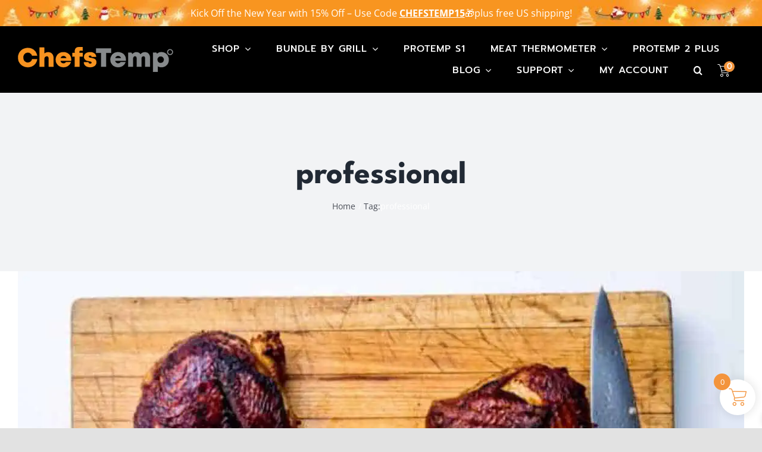

--- FILE ---
content_type: text/html; charset=UTF-8
request_url: https://www.chefstemp.com/tag/professional/
body_size: 93679
content:
<!DOCTYPE html>
<html class="avada-html-layout-wide avada-html-header-position-top avada-html-is-archive" lang="en-US" prefix="og: https://ogp.me/ns#"> <head><meta http-equiv="Content-Type" content="text/html;charset=UTF-8"><script>document.seraph_accel_usbpb=document.createElement;seraph_accel_izrbpb={add:function(b,a=10){void 0===this.a[a]&&(this.a[a]=[]);this.a[a].push(b)},a:{}}</script> <meta http-equiv="X-UA-Compatible" content="IE=edge"> <meta name="google-site-verification" content="RfL8d_i8WuKg9DTWLjBih1x9cUMl0pyK6aEbaG4A0xI"> <meta name="viewport" content="width=device-width, initial-scale=1, maximum-scale=1"> <script data-cfasync="false" data-pagespeed-no-defer type="o/js-lzl">
	var gtm4wp_datalayer_name = "dataLayer";
	var dataLayer = dataLayer || [];
	const gtm4wp_use_sku_instead = 0;
	const gtm4wp_currency = 'USD';
	const gtm4wp_product_per_impression = 10;
	const gtm4wp_clear_ecommerce = false;
	const gtm4wp_datalayer_max_timeout = 2000;
</script> <title>Professional Archives - ChefsTemp</title> <meta name="robots" content="follow, index, max-snippet:-1, max-video-preview:-1, max-image-preview:large"> <link rel="canonical" href="https://www.chefstemp.com/tag/professional/"> <meta property="og:locale" content="en_US"> <meta property="og:type" content="article"> <meta property="og:title" content="Professional Archives - ChefsTemp"> <meta property="og:url" content="https://www.chefstemp.com/tag/professional/"> <meta property="og:site_name" content="ChefsTemp"> <meta property="article:publisher" content="https://www.facebook.com/ChefsTemp"> <meta name="twitter:card" content="summary_large_image"> <meta name="twitter:title" content="Professional Archives - ChefsTemp"> <meta name="twitter:site" content="@chefstempusa"> <meta name="twitter:label1" content="Posts"> <meta name="twitter:data1" content="1"> <script type="application/ld+json" class="rank-math-schema-pro">{"@context":"https://schema.org","@graph":[{"@type":"Organization","@id":"https://www.chefstemp.com/#organization","name":"ChefsTemp","url":"https://www.chefstemp.com","sameAs":["https://www.facebook.com/ChefsTemp","https://twitter.com/chefstempusa"],"email":"info@chefstemp.com","logo":{"@type":"ImageObject","@id":"https://www.chefstemp.com/#logo","url":"https://www.chefstemp.com/wp-content/uploads/2020/11/favcon.png","contentUrl":"https://www.chefstemp.com/wp-content/uploads/2020/11/favcon.png","caption":"ChefsTemp","inLanguage":"en-US","width":"512","height":"512"},"contactPoint":[{"@type":"ContactPoint","telephone":"+1-323-287-5798","contactType":"customer support"}]},{"@type":"WebSite","@id":"https://www.chefstemp.com/#website","url":"https://www.chefstemp.com","name":"ChefsTemp","publisher":{"@id":"https://www.chefstemp.com/#organization"},"inLanguage":"en-US"},{"@type":"CollectionPage","@id":"https://www.chefstemp.com/tag/professional/#webpage","url":"https://www.chefstemp.com/tag/professional/","name":"Professional Archives - ChefsTemp","isPartOf":{"@id":"https://www.chefstemp.com/#website"},"inLanguage":"en-US"}]}</script> <link rel="dns-prefetch" href="//static.klaviyo.com"> <link rel="dns-prefetch" href="//www.dwin1.com"> <link rel="alternate" type="application/rss+xml" title="ChefsTemp » Feed" href="https://www.chefstemp.com/feed/"> <link rel="alternate" type="application/rss+xml" title="ChefsTemp » Comments Feed" href="https://www.chefstemp.com/comments/feed/"> <link rel="alternate" type="application/rss+xml" title="ChefsTemp » professional Tag Feed" href="https://www.chefstemp.com/tag/professional/feed/">                      <script src="https://www.chefstemp.com/wp-includes/js/dist/hooks.min.js?ver=dd5603f07f9220ed27f1" id="wp-hooks-js" type="o/js-lzl"></script> <script src="https://www.chefstemp.com/wp-includes/js/jquery/jquery.min.js?ver=3.7.1" id="jquery-core-js" type="o/js-lzl"></script> <script src="//www.chefstemp.com/wp-content/plugins/revslider/public/js/libs/tptools.js?ver=6.7.39" id="tp-tools-js" async="async" data-wp-strategy="async" type="o/js-lzl"></script> <script src="//www.chefstemp.com/wp-content/plugins/revslider/public/js/sr7.js?ver=6.7.39" id="sr7-js" async="async" data-wp-strategy="async" type="o/js-lzl"></script> <script src="https://www.chefstemp.com/wp-content/plugins/woocommerce/assets/js/jquery-blockui/jquery.blockUI.min.js?ver=2.7.0-wc.10.4.3" id="wc-jquery-blockui-js" defer data-wp-strategy="defer" type="o/js-lzl"></script> <script id="wc-add-to-cart-js-extra" type="o/js-lzl">
/* <![CDATA[ */
var wc_add_to_cart_params = {"ajax_url":"/wp-admin/admin-ajax.php","wc_ajax_url":"/?wc-ajax=%%endpoint%%","i18n_view_cart":"View cart","cart_url":"https://www.chefstemp.com/cart/","is_cart":"","cart_redirect_after_add":"no"};
//# sourceURL=wc-add-to-cart-js-extra
/* ]]> */
</script> <script src="https://www.chefstemp.com/wp-content/plugins/woocommerce/assets/js/frontend/add-to-cart.min.js?ver=10.4.3" id="wc-add-to-cart-js" defer data-wp-strategy="defer" type="o/js-lzl"></script> <script src="https://www.chefstemp.com/wp-content/plugins/woocommerce/assets/js/js-cookie/js.cookie.min.js?ver=2.1.4-wc.10.4.3" id="wc-js-cookie-js" defer data-wp-strategy="defer" type="o/js-lzl"></script> <script id="woocommerce-js-extra" type="o/js-lzl">
/* <![CDATA[ */
var woocommerce_params = {"ajax_url":"/wp-admin/admin-ajax.php","wc_ajax_url":"/?wc-ajax=%%endpoint%%","i18n_password_show":"Show password","i18n_password_hide":"Hide password"};
//# sourceURL=woocommerce-js-extra
/* ]]> */
</script> <script src="https://www.chefstemp.com/wp-content/plugins/woocommerce/assets/js/frontend/woocommerce.min.js?ver=10.4.3" id="woocommerce-js" defer data-wp-strategy="defer" type="o/js-lzl"></script> <script id="wpm-js-extra" type="o/js-lzl">
/* <![CDATA[ */
var wpm = {"ajax_url":"https://www.chefstemp.com/wp-admin/admin-ajax.php","root":"https://www.chefstemp.com/wp-json/","nonce_wp_rest":"e2f4962b77","nonce_ajax":"6c81f46776"};
//# sourceURL=wpm-js-extra
/* ]]> */
</script> <script src="https://www.chefstemp.com/wp-content/plugins/woocommerce-google-adwords-conversion-tracking-tag/js/public/free/wpm-public.p1.min.js?ver=1.54.1" id="wpm-js" type="o/js-lzl"></script> <script id="al_ic_revs_scripts-js-extra" type="o/js-lzl">
/* <![CDATA[ */
var ic_revs = {"no_rating":"\u003Cdiv class=\"al-box warning\"\u003EThe rating cannot be empty.\u003C/div\u003E","no_empty":"\u003Cdiv class=\"al-box warning\"\u003EA valid value is required.\u003C/div\u003E","check_errors":"\u003Cdiv class=\"al-box warning\"\u003EPlease fill all the required data.\u003C/div\u003E"};
//# sourceURL=al_ic_revs_scripts-js-extra
/* ]]> */
</script> <script src="https://www.chefstemp.com/wp-content/plugins/reviews-plus/js/reviews-plus.min.js?timestamp=1719286358&amp;ver=6.9" id="al_ic_revs_scripts-js" type="o/js-lzl"></script> <script src="https://www.chefstemp.com/wp-content/plugins/yith-faq-plugin-for-wordpress-premium/assets/js/jquery-jseldom/jquery.jseldom.js?ver=0.0.2" id="jseldom-js" type="o/js-lzl"></script> <script id="wc-settings-dep-in-header-js-after" type="o/js-lzl">
/* <![CDATA[ */
console.warn( "Scripts that have a dependency on [wc-settings, wc-blocks-checkout] must be loaded in the footer, klaviyo-klaviyo-checkout-block-editor-script was registered to load in the header, but has been switched to load in the footer instead. See https://github.com/woocommerce/woocommerce-gutenberg-products-block/pull/5059" );
console.warn( "Scripts that have a dependency on [wc-settings, wc-blocks-checkout] must be loaded in the footer, klaviyo-klaviyo-checkout-block-view-script was registered to load in the header, but has been switched to load in the footer instead. See https://github.com/woocommerce/woocommerce-gutenberg-products-block/pull/5059" );
//# sourceURL=wc-settings-dep-in-header-js-after
/* ]]> */
</script> <link rel="https://api.w.org/" href="https://www.chefstemp.com/wp-json/"><link rel="alternate" title="JSON" type="application/json" href="https://www.chefstemp.com/wp-json/wp/v2/tags/982"><link rel="EditURI" type="application/rsd+xml" title="RSD" href="https://www.chefstemp.com/xmlrpc.php?rsd"> <meta name="wwp" content="yes"> <script data-cfasync="false" data-pagespeed-no-defer type="o/js-lzl">
	var dataLayer_content = {"pagePostType":"post","pagePostType2":"tag-post","customerTotalOrders":0,"customerTotalOrderValue":0,"customerFirstName":"","customerLastName":"","customerBillingFirstName":"","customerBillingLastName":"","customerBillingCompany":"","customerBillingAddress1":"","customerBillingAddress2":"","customerBillingCity":"","customerBillingState":"","customerBillingPostcode":"","customerBillingCountry":"","customerBillingEmail":"","customerBillingEmailHash":"","customerBillingPhone":"","customerShippingFirstName":"","customerShippingLastName":"","customerShippingCompany":"","customerShippingAddress1":"","customerShippingAddress2":"","customerShippingCity":"","customerShippingState":"","customerShippingPostcode":"","customerShippingCountry":"","cartContent":{"totals":{"applied_coupons":[],"discount_total":0,"subtotal":0,"total":0},"items":[]}};
	dataLayer.push( dataLayer_content );
</script> <script data-cfasync="false" data-pagespeed-no-defer type="o/js-lzl">
(function(w,d,s,l,i){w[l]=w[l]||[];w[l].push({'gtm.start':
new Date().getTime(),event:'gtm.js'});var f=d.getElementsByTagName(s)[0],
j=d.createElement(s),dl=l!='dataLayer'?'&l='+l:'';j.async=true;j.src=
'//www.googletagmanager.com/gtm.js?id='+i+dl;f.parentNode.insertBefore(j,f);
})(window,document,'script','dataLayer','GTM-N2HRRH5');
</script> <script type="o/js-lzl">
			( function() {
				window.onpageshow = function( event ) {
					// Defined window.wpforms means that a form exists on a page.
					// If so and back/forward button has been clicked,
					// force reload a page to prevent the submit button state stuck.
					if ( typeof window.wpforms !== 'undefined' && event.persisted ) {
						window.location.reload();
					}
				};
			}() );
		</script>  <noscript><style>.woocommerce-product-gallery{opacity:1!important}</style></noscript> <script type="o/js-lzl">
!function(f,b,e,v,n,t,s){if(f.fbq)return;n=f.fbq=function(){n.callMethod?
n.callMethod.apply(n,arguments):n.queue.push(arguments)};if(!f._fbq)f._fbq=n;
n.push=n;n.loaded=!0;n.version='2.0';n.queue=[];t=b.createElement(e);t.async=!0;
t.src=v;s=b.getElementsByTagName(e)[0];s.parentNode.insertBefore(t,s)}(window,
document,'script','https://connect.facebook.net/en_US/fbevents.js');
</script> <script type="o/js-lzl">var url = window.location.origin + '?ob=open-bridge';
            fbq('set', 'openbridge', '1016911595794911', url);
fbq('init', '1016911595794911', {}, {
    "agent": "wordpress-6.9-4.1.5"
})</script><script type="o/js-lzl">
    fbq('track', 'PageView', []);
  </script> <script type="o/js-lzl">

			window.wpmDataLayer = window.wpmDataLayer || {};
			window.wpmDataLayer = Object.assign(window.wpmDataLayer, {"cart":{},"cart_item_keys":{},"version":{"number":"1.54.1","pro":false,"eligible_for_updates":false,"distro":"fms","beta":false,"show":true},"pixels":{"google":{"linker":{"settings":null},"user_id":false,"ads":{"conversion_ids":{"AW-943728572":"Jf6gCMnkl6kZELzPgMID"},"dynamic_remarketing":{"status":true,"id_type":"post_id","send_events_with_parent_ids":true},"google_business_vertical":"retail","phone_conversion_number":"","phone_conversion_label":""},"tag_id":"AW-943728572","tag_id_suppressed":[],"tag_gateway":{"measurement_path":""},"tcf_support":false,"consent_mode":{"is_active":true,"wait_for_update":500,"ads_data_redaction":false,"url_passthrough":true}},"facebook":{"pixel_id":"1016911595794911","dynamic_remarketing":{"id_type":"post_id"},"capi":false,"advanced_matching":false,"exclusion_patterns":[],"fbevents_js_url":"https://connect.facebook.net/en_US/fbevents.js"}},"shop":{"list_name":"Blog Post | The 7 Biggest Mistakes When Cooking Chicken Breasts","list_id":"blog_post_the-7-biggest-mistakes-when-cooking-chicken-breasts","page_type":"blog_post","currency":"USD","selectors":{"addToCart":[],"beginCheckout":[]},"order_duplication_prevention":true,"view_item_list_trigger":{"test_mode":false,"background_color":"green","opacity":0.5,"repeat":true,"timeout":1000,"threshold":0.8},"variations_output":true,"session_active":false},"page":{"id":5515,"title":"The 7 Biggest Mistakes When Cooking Chicken Breasts","type":"post","categories":[{"term_id":40,"name":"Latest blogs","slug":"latest-blogs","term_group":0,"term_taxonomy_id":40,"taxonomy":"category","description":"","parent":0,"count":357,"filter":"raw","cat_ID":40,"category_count":357,"category_description":"","cat_name":"Latest blogs","category_nicename":"latest-blogs","category_parent":0}],"parent":{"id":0,"title":"The 7 Biggest Mistakes When Cooking Chicken Breasts","type":"post","categories":[{"term_id":40,"name":"Latest blogs","slug":"latest-blogs","term_group":0,"term_taxonomy_id":40,"taxonomy":"category","description":"","parent":0,"count":357,"filter":"raw","cat_ID":40,"category_count":357,"category_description":"","cat_name":"Latest blogs","category_nicename":"latest-blogs","category_parent":0}]}},"general":{"user_logged_in":false,"scroll_tracking_thresholds":[],"page_id":5515,"exclude_domains":[],"server_2_server":{"active":false,"user_agent_exclude_patterns":[],"ip_exclude_list":[],"pageview_event_s2s":{"is_active":false,"pixels":["facebook"]}},"consent_management":{"explicit_consent":false},"lazy_load_pmw":false,"chunk_base_path":"https://www.chefstemp.com/wp-content/plugins/woocommerce-google-adwords-conversion-tracking-tag/js/public/free/","modules":{"load_deprecated_functions":true}}});

		</script> <link rel="preconnect" href="https://fonts.googleapis.com"> <link rel="preconnect" href="https://fonts.gstatic.com/" crossorigin> <meta name="generator" content="Powered by Slider Revolution 6.7.39 - responsive, Mobile-Friendly Slider Plugin for WordPress with comfortable drag and drop interface."> <link rel="icon" href="https://www.chefstemp.com/wp-content/uploads/2020/11/cropped-favcon-32x32.png" sizes="32x32"> <link rel="icon" href="https://www.chefstemp.com/wp-content/uploads/2020/11/cropped-favcon-192x192.png" sizes="192x192"> <link rel="apple-touch-icon" href="https://www.chefstemp.com/wp-content/uploads/2020/11/cropped-favcon-180x180.png"> <meta name="msapplication-TileImage" content="https://www.chefstemp.com/wp-content/uploads/2020/11/cropped-favcon-270x270.png"> <script type="o/js-lzl">
	window._tpt			??= {};
	window.SR7			??= {};
	_tpt.R				??= {};
	_tpt.R.fonts		??= {};
	_tpt.R.fonts.customFonts??= {};
	SR7.devMode			=  false;
	SR7.F 				??= {};
	SR7.G				??= {};
	SR7.LIB				??= {};
	SR7.E				??= {};
	SR7.E.gAddons		??= {};
	SR7.E.php 			??= {};
	SR7.E.nonce			= '5151fd5b2c';
	SR7.E.ajaxurl		= 'https://www.chefstemp.com/wp-admin/admin-ajax.php';
	SR7.E.resturl		= 'https://www.chefstemp.com/wp-json/';
	SR7.E.slug_path		= 'revslider/revslider.php';
	SR7.E.slug			= 'revslider';
	SR7.E.plugin_url	= 'https://www.chefstemp.com/wp-content/plugins/revslider/';
	SR7.E.wp_plugin_url = 'https://www.chefstemp.com/wp-content/plugins/';
	SR7.E.revision		= '6.7.39';
	SR7.E.fontBaseUrl	= '//fonts.googleapis.com/css2?family=';
	SR7.G.breakPoints 	= [1240,1024,778,480];
	SR7.G.fSUVW 		= false;
	SR7.E.modules 		= ['module','page','slide','layer','draw','animate','srtools','canvas','defaults','carousel','navigation','media','modifiers','migration'];
	SR7.E.libs 			= ['WEBGL'];
	SR7.E.css 			= ['csslp','cssbtns','cssfilters','cssnav','cssmedia'];
	SR7.E.resources		= {};
	SR7.E.ytnc			= false;
	SR7.JSON			??= {};
/*! Slider Revolution 7.0 - Page Processor */
!function(){"use strict";window.SR7??={},window._tpt??={},SR7.version="Slider Revolution 6.7.16",_tpt.getMobileZoom=()=>_tpt.is_mobile?document.documentElement.clientWidth/window.innerWidth:1,_tpt.getWinDim=function(t){_tpt.screenHeightWithUrlBar??=window.innerHeight;let e=SR7.F?.modal?.visible&&SR7.M[SR7.F.module.getIdByAlias(SR7.F.modal.requested)];_tpt.scrollBar=window.innerWidth!==document.documentElement.clientWidth||e&&window.innerWidth!==e.c.module.clientWidth,_tpt.winW=_tpt.getMobileZoom()*window.innerWidth-(_tpt.scrollBar||"prepare"==t?_tpt.scrollBarW??_tpt.mesureScrollBar():0),_tpt.winH=_tpt.getMobileZoom()*window.innerHeight,_tpt.winWAll=document.documentElement.clientWidth},_tpt.getResponsiveLevel=function(t,e){return SR7.G.fSUVW?_tpt.closestGE(t,window.innerWidth):_tpt.closestGE(t,_tpt.winWAll)},_tpt.mesureScrollBar=function(){let t=document.createElement("div");return t.className="RSscrollbar-measure",t.style.width="100px",t.style.height="100px",t.style.overflow="scroll",t.style.position="absolute",t.style.top="-9999px",document.body.appendChild(t),_tpt.scrollBarW=t.offsetWidth-t.clientWidth,document.body.removeChild(t),_tpt.scrollBarW},_tpt.loadCSS=async function(t,e,s){return s?_tpt.R.fonts.required[e].status=1:(_tpt.R[e]??={},_tpt.R[e].status=1),new Promise(((i,n)=>{if(_tpt.isStylesheetLoaded(t))s?_tpt.R.fonts.required[e].status=2:_tpt.R[e].status=2,i();else{const o=document.createElement("link");o.rel="stylesheet";let l="text",r="css";o["type"]=l+"/"+r,o.href=t,o.onload=()=>{s?_tpt.R.fonts.required[e].status=2:_tpt.R[e].status=2,i()},o.onerror=()=>{s?_tpt.R.fonts.required[e].status=3:_tpt.R[e].status=3,n(new Error(`Failed to load CSS: ${t}`))},document.head.appendChild(o)}}))},_tpt.addContainer=function(t){const{tag:e="div",id:s,class:i,datas:n,textContent:o,iHTML:l}=t,r=document.createElement(e);if(s&&""!==s&&(r.id=s),i&&""!==i&&(r.className=i),n)for(const[t,e]of Object.entries(n))"style"==t?r.style.cssText=e:r.setAttribute(`data-${t}`,e);return o&&(r.textContent=o),l&&(r.innerHTML=l),r},_tpt.collector=function(){return{fragment:new DocumentFragment,add(t){var e=_tpt.addContainer(t);return this.fragment.appendChild(e),e},append(t){t.appendChild(this.fragment)}}},_tpt.isStylesheetLoaded=function(t){let e=t.split("?")[0];return Array.from(document.querySelectorAll('link[rel="stylesheet"], link[rel="preload"]')).some((t=>t.href.split("?")[0]===e))},_tpt.preloader={requests:new Map,preloaderTemplates:new Map,show:function(t,e){if(!e||!t)return;const{type:s,color:i}=e;if(s<0||"off"==s)return;const n=`preloader_${s}`;let o=this.preloaderTemplates.get(n);o||(o=this.build(s,i),this.preloaderTemplates.set(n,o)),this.requests.has(t)||this.requests.set(t,{count:0});const l=this.requests.get(t);clearTimeout(l.timer),l.count++,1===l.count&&(l.timer=setTimeout((()=>{l.preloaderClone=o.cloneNode(!0),l.anim&&l.anim.kill(),void 0!==_tpt.gsap?l.anim=_tpt.gsap.fromTo(l.preloaderClone,1,{opacity:0},{opacity:1}):l.preloaderClone.classList.add("sr7-fade-in"),t.appendChild(l.preloaderClone)}),150))},hide:function(t){if(!this.requests.has(t))return;const e=this.requests.get(t);e.count--,e.count<0&&(e.count=0),e.anim&&e.anim.kill(),0===e.count&&(clearTimeout(e.timer),e.preloaderClone&&(e.preloaderClone.classList.remove("sr7-fade-in"),e.anim=_tpt.gsap.to(e.preloaderClone,.3,{opacity:0,onComplete:function(){e.preloaderClone.remove()}})))},state:function(t){if(!this.requests.has(t))return!1;return this.requests.get(t).count>0},build:(t,e="#ffffff",s="")=>{if(t<0||"off"===t)return null;const i=parseInt(t);if(t="prlt"+i,isNaN(i))return null;if(_tpt.loadCSS(SR7.E.plugin_url+"public/css/preloaders/t"+i+".css","preloader_"+t),isNaN(i)||i<6){const n=`background-color:${e}`,o=1===i||2==i?n:"",l=3===i||4==i?n:"",r=_tpt.collector();["dot1","dot2","bounce1","bounce2","bounce3"].forEach((t=>r.add({tag:"div",class:t,datas:{style:l}})));const d=_tpt.addContainer({tag:"sr7-prl",class:`${t} ${s}`,datas:{style:o}});return r.append(d),d}{let n={};if(7===i){let t;e.startsWith("#")?(t=e.replace("#",""),t=`rgba(${parseInt(t.substring(0,2),16)}, ${parseInt(t.substring(2,4),16)}, ${parseInt(t.substring(4,6),16)}, `):e.startsWith("rgb")&&(t=e.slice(e.indexOf("(")+1,e.lastIndexOf(")")).split(",").map((t=>t.trim())),t=`rgba(${t[0]}, ${t[1]}, ${t[2]}, `),t&&(n.style=`border-top-color: ${t}0.65); border-bottom-color: ${t}0.15); border-left-color: ${t}0.65); border-right-color: ${t}0.15)`)}else 12===i&&(n.style=`background:${e}`);const o=[10,0,4,2,5,9,0,4,4,2][i-6],l=_tpt.collector(),r=l.add({tag:"div",class:"sr7-prl-inner",datas:n});Array.from({length:o}).forEach((()=>r.appendChild(l.add({tag:"span",datas:{style:`background:${e}`}}))));const d=_tpt.addContainer({tag:"sr7-prl",class:`${t} ${s}`});return l.append(d),d}}},SR7.preLoader={show:(t,e)=>{"off"!==(SR7.M[t]?.settings?.pLoader?.type??"off")&&_tpt.preloader.show(e||SR7.M[t].c.module,SR7.M[t]?.settings?.pLoader??{color:"#fff",type:10})},hide:(t,e)=>{"off"!==(SR7.M[t]?.settings?.pLoader?.type??"off")&&_tpt.preloader.hide(e||SR7.M[t].c.module)},state:(t,e)=>_tpt.preloader.state(e||SR7.M[t].c.module)},_tpt.prepareModuleHeight=function(t){window.SR7.M??={},window.SR7.M[t.id]??={},"ignore"==t.googleFont&&(SR7.E.ignoreGoogleFont=!0);let e=window.SR7.M[t.id];if(null==_tpt.scrollBarW&&_tpt.mesureScrollBar(),e.c??={},e.states??={},e.settings??={},e.settings.size??={},t.fixed&&(e.settings.fixed=!0),e.c.module=document.querySelector("sr7-module#"+t.id),e.c.adjuster=e.c.module.getElementsByTagName("sr7-adjuster")[0],e.c.content=e.c.module.getElementsByTagName("sr7-content")[0],"carousel"==t.type&&(e.c.carousel=e.c.content.getElementsByTagName("sr7-carousel")[0]),null==e.c.module||null==e.c.module)return;t.plType&&t.plColor&&(e.settings.pLoader={type:t.plType,color:t.plColor}),void 0===t.plType||"off"===t.plType||SR7.preLoader.state(t.id)&&SR7.preLoader.state(t.id,e.c.module)||SR7.preLoader.show(t.id,e.c.module),_tpt.winW||_tpt.getWinDim("prepare"),_tpt.getWinDim();let s=""+e.c.module.dataset?.modal;"modal"==s||"true"==s||"undefined"!==s&&"false"!==s||(e.settings.size.fullWidth=t.size.fullWidth,e.LEV??=_tpt.getResponsiveLevel(window.SR7.G.breakPoints,t.id),t.vpt=_tpt.fillArray(t.vpt,5),e.settings.vPort=t.vpt[e.LEV],void 0!==t.el&&"720"==t.el[4]&&t.gh[4]!==t.el[4]&&"960"==t.el[3]&&t.gh[3]!==t.el[3]&&"768"==t.el[2]&&t.gh[2]!==t.el[2]&&delete t.el,e.settings.size.height=null==t.el||null==t.el[e.LEV]||0==t.el[e.LEV]||"auto"==t.el[e.LEV]?_tpt.fillArray(t.gh,5,-1):_tpt.fillArray(t.el,5,-1),e.settings.size.width=_tpt.fillArray(t.gw,5,-1),e.settings.size.minHeight=_tpt.fillArray(t.mh??[0],5,-1),e.cacheSize={fullWidth:e.settings.size?.fullWidth,fullHeight:e.settings.size?.fullHeight},void 0!==t.off&&(t.off?.t&&(e.settings.size.m??={})&&(e.settings.size.m.t=t.off.t),t.off?.b&&(e.settings.size.m??={})&&(e.settings.size.m.b=t.off.b),t.off?.l&&(e.settings.size.p??={})&&(e.settings.size.p.l=t.off.l),t.off?.r&&(e.settings.size.p??={})&&(e.settings.size.p.r=t.off.r),e.offsetPrepared=!0),_tpt.updatePMHeight(t.id,t,!0))},_tpt.updatePMHeight=(t,e,s)=>{let i=SR7.M[t];var n=i.settings.size.fullWidth?_tpt.winW:i.c.module.parentNode.offsetWidth;n=0===n||isNaN(n)?_tpt.winW:n;let o=i.settings.size.width[i.LEV]||i.settings.size.width[i.LEV++]||i.settings.size.width[i.LEV--]||n,l=i.settings.size.height[i.LEV]||i.settings.size.height[i.LEV++]||i.settings.size.height[i.LEV--]||0,r=i.settings.size.minHeight[i.LEV]||i.settings.size.minHeight[i.LEV++]||i.settings.size.minHeight[i.LEV--]||0;if(l="auto"==l?0:l,l=parseInt(l),"carousel"!==e.type&&(n-=parseInt(e.onw??0)||0),i.MP=!i.settings.size.fullWidth&&n<o||_tpt.winW<o?Math.min(1,n/o):1,e.size.fullScreen||e.size.fullHeight){let t=parseInt(e.fho)||0,s=(""+e.fho).indexOf("%")>-1;e.newh=_tpt.winH-(s?_tpt.winH*t/100:t)}else e.newh=i.MP*Math.max(l,r);if(e.newh+=(parseInt(e.onh??0)||0)+(parseInt(e.carousel?.pt)||0)+(parseInt(e.carousel?.pb)||0),void 0!==e.slideduration&&(e.newh=Math.max(e.newh,parseInt(e.slideduration)/3)),e.shdw&&_tpt.buildShadow(e.id,e),i.c.adjuster.style.height=e.newh+"px",i.c.module.style.height=e.newh+"px",i.c.content.style.height=e.newh+"px",i.states.heightPrepared=!0,i.dims??={},i.dims.moduleRect=i.c.module.getBoundingClientRect(),i.c.content.style.left="-"+i.dims.moduleRect.left+"px",!i.settings.size.fullWidth)return s&&requestAnimationFrame((()=>{n!==i.c.module.parentNode.offsetWidth&&_tpt.updatePMHeight(e.id,e)})),void _tpt.bgStyle(e.id,e,window.innerWidth==_tpt.winW,!0);_tpt.bgStyle(e.id,e,window.innerWidth==_tpt.winW,!0),requestAnimationFrame((function(){s&&requestAnimationFrame((()=>{n!==i.c.module.parentNode.offsetWidth&&_tpt.updatePMHeight(e.id,e)}))})),i.earlyResizerFunction||(i.earlyResizerFunction=function(){requestAnimationFrame((function(){_tpt.getWinDim(),_tpt.moduleDefaults(e.id,e),_tpt.updateSlideBg(t,!0)}))},window.addEventListener("resize",i.earlyResizerFunction))},_tpt.buildShadow=function(t,e){let s=SR7.M[t];null==s.c.shadow&&(s.c.shadow=document.createElement("sr7-module-shadow"),s.c.shadow.classList.add("sr7-shdw-"+e.shdw),s.c.content.appendChild(s.c.shadow))},_tpt.bgStyle=async(t,e,s,i,n)=>{const o=SR7.M[t];if((e=e??o.settings).fixed&&!o.c.module.classList.contains("sr7-top-fixed")&&(o.c.module.classList.add("sr7-top-fixed"),o.c.module.style.position="fixed",o.c.module.style.width="100%",o.c.module.style.top="0px",o.c.module.style.left="0px",o.c.module.style.pointerEvents="none",o.c.module.style.zIndex=5e3,o.c.content.style.pointerEvents="none"),null==o.c.bgcanvas){let t=document.createElement("sr7-module-bg"),l=!1;if("string"==typeof e?.bg?.color&&e?.bg?.color.includes("{"))if(_tpt.gradient&&_tpt.gsap)e.bg.color=_tpt.gradient.convert(e.bg.color);else try{let t=JSON.parse(e.bg.color);(t?.orig||t?.string)&&(e.bg.color=JSON.parse(e.bg.color))}catch(t){return}let r="string"==typeof e?.bg?.color?e?.bg?.color||"transparent":e?.bg?.color?.string??e?.bg?.color?.orig??e?.bg?.color?.color??"transparent";if(t.style["background"+(String(r).includes("grad")?"":"Color")]=r,("transparent"!==r||n)&&(l=!0),o.offsetPrepared&&(t.style.visibility="hidden"),e?.bg?.image?.src&&(t.style.backgroundImage=`url(${e?.bg?.image.src})`,t.style.backgroundSize=""==(e.bg.image?.size??"")?"cover":e.bg.image.size,t.style.backgroundPosition=e.bg.image.position,t.style.backgroundRepeat=""==e.bg.image.repeat||null==e.bg.image.repeat?"no-repeat":e.bg.image.repeat,l=!0),!l)return;o.c.bgcanvas=t,e.size.fullWidth?t.style.width=_tpt.winW-(s&&_tpt.winH<document.body.offsetHeight?_tpt.scrollBarW:0)+"px":i&&(t.style.width=o.c.module.offsetWidth+"px"),e.sbt?.use?o.c.content.appendChild(o.c.bgcanvas):o.c.module.appendChild(o.c.bgcanvas)}o.c.bgcanvas.style.height=void 0!==e.newh?e.newh+"px":("carousel"==e.type?o.dims.module.h:o.dims.content.h)+"px",o.c.bgcanvas.style.left=!s&&e.sbt?.use||o.c.bgcanvas.closest("SR7-CONTENT")?"0px":"-"+(o?.dims?.moduleRect?.left??0)+"px"},_tpt.updateSlideBg=function(t,e){const s=SR7.M[t];let i=s.settings;s?.c?.bgcanvas&&(i.size.fullWidth?s.c.bgcanvas.style.width=_tpt.winW-(e&&_tpt.winH<document.body.offsetHeight?_tpt.scrollBarW:0)+"px":preparing&&(s.c.bgcanvas.style.width=s.c.module.offsetWidth+"px"))},_tpt.moduleDefaults=(t,e)=>{let s=SR7.M[t];null!=s&&null!=s.c&&null!=s.c.module&&(s.dims??={},s.dims.moduleRect=s.c.module.getBoundingClientRect(),s.c.content.style.left="-"+s.dims.moduleRect.left+"px",s.c.content.style.width=_tpt.winW-_tpt.scrollBarW+"px","carousel"==e.type&&(s.c.module.style.overflow="visible"),_tpt.bgStyle(t,e,window.innerWidth==_tpt.winW))},_tpt.getOffset=t=>{var e=t.getBoundingClientRect(),s=window.pageXOffset||document.documentElement.scrollLeft,i=window.pageYOffset||document.documentElement.scrollTop;return{top:e.top+i,left:e.left+s}},_tpt.fillArray=function(t,e){let s,i;t=Array.isArray(t)?t:[t];let n=Array(e),o=t.length;for(i=0;i<t.length;i++)n[i+(e-o)]=t[i],null==s&&"#"!==t[i]&&(s=t[i]);for(let t=0;t<e;t++)void 0!==n[t]&&"#"!=n[t]||(n[t]=s),s=n[t];return n},_tpt.closestGE=function(t,e){let s=Number.MAX_VALUE,i=-1;for(let n=0;n<t.length;n++)t[n]-1>=e&&t[n]-1-e<s&&(s=t[n]-1-e,i=n);return++i}}();</script>  <script type="o/js-lzl">
			var doc = document.documentElement;
			doc.setAttribute( 'data-useragent', navigator.userAgent );
		</script>  <script async src="https://www.googletagmanager.com/gtag/js?id=UA-195277028-1" type="o/js-lzl"></script> <script type="o/js-lzl">
  window.dataLayer = window.dataLayer || [];
  function gtag(){dataLayer.push(arguments);}
  gtag('js', new Date());

  gtag('config', 'UA-195277028-1');
</script> <script type="o/js-lzl">
!function(f,b,e,v,n,t,s)
{if(f.fbq)return;n=f.fbq=function(){n.callMethod?
n.callMethod.apply(n,arguments):n.queue.push(arguments)};
if(!f._fbq)f._fbq=n;n.push=n;n.loaded=!0;n.version='2.0';
n.queue=[];t=b.createElement(e);t.async=!0;
t.src=v;s=b.getElementsByTagName(e)[0];
s.parentNode.insertBefore(t,s)}(window, document,'script',
'https://connect.facebook.net/en_US/fbevents.js');
fbq('init', '1016911595794911');
fbq('track', 'PageView');
</script> <noscript><img height="1" width="1" style="display:none" src="https://www.facebook.com/tr?id=1016911595794911&amp;ev=PageView&amp;noscript=1"></noscript> <meta name="facebook-domain-verification" content="zn8s9pco793vhyolhdyaqk10t7auke"> <meta name="msvalidate.01" content="E30EE161827E1E63B54CF29B4DA4F3C6"> <script type="o/js-lzl">
    (function(c,l,a,r,i,t,y){
        c[a]=c[a]||function(){(c[a].q=c[a].q||[]).push(arguments)};
        t=l.createElement(r);t.async=1;t.src="https://www.clarity.ms/tag/"+i;
        y=l.getElementsByTagName(r)[0];y.parentNode.insertBefore(t,y);
    })(window, document, "clarity", "script", "kcb2u7p4ed");
</script> <script type="o/js-lzl">
    (function(c,l,a,r,i,t,y){
        c[a]=c[a]||function(){(c[a].q=c[a].q||[]).push(arguments)};
        t=l.createElement(r);t.async=1;t.src="https://www.clarity.ms/tag/"+i;
        y=l.getElementsByTagName(r)[0];y.parentNode.insertBefore(t,y);
    })(window, document, "clarity", "script", "sypybralfl");
</script> <script type="o/js-lzl">(function(w,d,s,l,i){w[l]=w[l]||[];w[l].push({'gtm.start':
new Date().getTime(),event:'gtm.js'});var f=d.getElementsByTagName(s)[0],
j=d.createElement(s),dl=l!='dataLayer'?'&l='+l:'';j.async=true;j.src=
'https://www.googletagmanager.com/gtm.js?id='+i+dl;f.parentNode.insertBefore(j,f);
})(window,document,'script','dataLayer','GTM-N2HRRH5');</script> <script src="https://analytics.ahrefs.com/analytics.js" data-key="yNxzWiZCNWvdbxZjABA98g" async type="o/js-lzl"></script>   <noscript><style>.lzl{display:none!important;}</style></noscript><style>img.lzl,img.lzl-ing{opacity:0.01;}img.lzl-ed{transition:opacity .25s ease-in-out;}</style><style id="wp-img-auto-sizes-contain-inline-css">img:is([sizes=auto i],[sizes^="auto," i]){contain-intrinsic-size:3000px 1500px}</style><style id="mwb-zndsk-public-style-css-crit" media="all">#select_box_email_ticket_create{margin-top:15px;display:flex;flex-wrap:wrap;align-items:baseline;justify-content:space-between}#mwb-create-submit-ticket{background-color:#007aff;color:#fff;border:1px solid #007aff;border-radius:3px;margin-top:25px}#mwb-create-submit-ticket:hover{background-color:#fff!important;color:#007aff!important}#mwb-updated-comment{margin-top:15px}#mwb-updated-subject label,#select_box_email_ticket_create label,#mwb-updated-comment label{margin-bottom:10px;display:block;font-weight:600;color:#000}#mwb-updated-subject{display:flex;align-items:center}#mwb-updated-subject p,#mwb-updated-subject label{margin:0;margin-right:10px}.wps-osz-chat-wrapper .img-user img{width:100%;height:100%;-o-object-fit:cover;object-fit:cover;border-radius:100%}</style><link rel="stylesheet/lzl-nc" id="mwb-zndsk-public-style-css" href="https://www.chefstemp.com/wp-content/cache/seraphinite-accelerator/s/m/d/css/e5bf21bb5f550299fef859176882ffb1.1410.css" media="all"><noscript lzl=""><link rel="stylesheet" href="https://www.chefstemp.com/wp-content/cache/seraphinite-accelerator/s/m/d/css/e5bf21bb5f550299fef859176882ffb1.1410.css" media="all"></noscript><style id="dashicons-css-crit" media="all">@font-face{font-family:dashicons;src:url("/wp-includes/css/../fonts/dashicons.eot?99ac726223c749443b642ce33df8b800");src:url("/wp-includes/css/../fonts/dashicons.eot?99ac726223c749443b642ce33df8b800#iefix") format("embedded-opentype"),url("/wp-content/cache/seraphinite-accelerator/s/m/d/font/9801990d3f2de19a2d2f6ba5fa20cd2d.7bf0.woff") format("woff"),url("/wp-includes/css/../fonts/dashicons.ttf?99ac726223c749443b642ce33df8b800") format("truetype");font-weight:400;font-style:normal;font-display:swap}</style><link rel="stylesheet/lzl-nc" id="dashicons-css" href="https://www.chefstemp.com/wp-content/cache/seraphinite-accelerator/s/m/d/css/dc2b71a185b781176717997addf6a97c.3cd9.css" media="all"><noscript lzl=""><link rel="stylesheet" href="https://www.chefstemp.com/wp-content/cache/seraphinite-accelerator/s/m/d/css/dc2b71a185b781176717997addf6a97c.3cd9.css" media="all"></noscript><style id="dashicons-inline-css">[data-font=Dashicons]:before{font-family:"Dashicons"!important;content:attr(data-icon)!important;speak:none!important;font-weight:400!important;font-variant:normal!important;text-transform:none!important;line-height:1!important;font-style:normal!important;-webkit-font-smoothing:antialiased!important;-moz-osx-font-smoothing:grayscale!important}</style><style id="thickbox-css-crit" media="all">#TB_overlay{background:#000;opacity:.7;filter:alpha(opacity=70);position:fixed;top:0;right:0;bottom:0;left:0;z-index:100050}#TB_window{position:fixed;background-color:#fff;z-index:100050;visibility:hidden;text-align:left;top:50%;left:50%;-webkit-box-shadow:0 3px 6px rgba(0,0,0,.3);box-shadow:0 3px 6px rgba(0,0,0,.3)}#TB_window img#TB_Image{display:block;margin:15px 0 0 15px;border-right:1px solid #ccc;border-bottom:1px solid #ccc;border-top:1px solid #666;border-left:1px solid #666}#TB_caption{height:25px;padding:7px 30px 10px 25px;float:left}#TB_closeWindow{height:25px;padding:11px 25px 10px 0;float:right}#TB_closeWindowButton{position:absolute;left:auto;right:0;width:29px;height:29px;border:0;padding:0;background:0 0;cursor:pointer;outline:none;-webkit-transition:color .1s ease-in-out,background .1s ease-in-out;transition:color .1s ease-in-out,background .1s ease-in-out}#TB_ajaxWindowTitle{float:left;font-weight:600;line-height:29px;overflow:hidden;padding:0 29px 0 10px;text-overflow:ellipsis;white-space:nowrap;width:calc(100% - 39px)}#TB_title{background:#fcfcfc;border-bottom:1px solid #ddd;height:29px}#TB_ajaxContent{clear:both;padding:2px 15px 15px;overflow:auto;text-align:left;line-height:1.4em}#TB_ajaxContent p{padding:5px 0}#TB_load{position:fixed;display:none;z-index:100050;top:50%;left:50%;background-color:#e8e8e8;border:1px solid #555;margin:-45px 0 0 -125px;padding:40px 15px 15px}#TB_HideSelect{z-index:99;position:fixed;top:0;left:0;background-color:#fff;border:none;filter:alpha(opacity=0);opacity:0;height:100%;width:100%}#TB_iframeContent{clear:both;border:none}</style><link rel="stylesheet/lzl-nc" id="thickbox-css" href="https://www.chefstemp.com/wp-content/cache/seraphinite-accelerator/s/m/d/css/6a116457e5a9cedeb53c8c140a7e2485.245.css" media="all"><noscript lzl=""><link rel="stylesheet" href="https://www.chefstemp.com/wp-content/cache/seraphinite-accelerator/s/m/d/css/6a116457e5a9cedeb53c8c140a7e2485.245.css" media="all"></noscript><style id="quickcreator-styles-css-crit" media="all">.quickcreator_products img{aspect-ratio:1}.quickcreator_featured_products img{aspect-ratio:1}</style><link rel="stylesheet/lzl-nc" id="quickcreator-styles-css" href="https://www.chefstemp.com/wp-content/cache/seraphinite-accelerator/s/m/d/css/515a843ced8ef94f192de9a4c70b53eb.37.css" media="all"><noscript lzl=""><link rel="stylesheet" href="https://www.chefstemp.com/wp-content/cache/seraphinite-accelerator/s/m/d/css/515a843ced8ef94f192de9a4c70b53eb.37.css" media="all"></noscript><style id="sr7css-css-crit" media="all">body{--sr-7-css-loaded:1}@keyframes tp-rotateplane{0%{transform:perspective(120px) rotateX(0) rotateY(0)}50%{transform:perspective(120px) rotateX(-180.1deg) rotateY(0)}100%{transform:perspective(120px) rotateX(-180deg) rotateY(-179.9deg)}}@keyframes tp-fade-in{0%{opacity:0}20%{opacity:0}100%{opacity:100}}@keyframes tp-rotate{100%{transform:rotate(360deg)}}#sr-announcer{position:absolute!important;width:1px;height:1px;margin:-1px;padding:0;overflow:hidden;clip:rect(0,0,0,0);white-space:nowrap;border:0}</style><link rel="stylesheet/lzl-nc" id="sr7css-css" href="//www.chefstemp.com/wp-content/cache/seraphinite-accelerator/s/m/d/css/4c7e309d0d89e1a35de4408a2f96674b.d54.css" media="all"><noscript lzl=""><link rel="stylesheet" href="//www.chefstemp.com/wp-content/cache/seraphinite-accelerator/s/m/d/css/4c7e309d0d89e1a35de4408a2f96674b.d54.css" media="all"></noscript><style id="woocommerce-inline-inline-css"></style><link id="woocommerce-inline-inline-css-nonCrit" rel="stylesheet/lzl-nc" href="/wp-content/cache/seraphinite-accelerator/s/m/d/css/5db95e3c7eb4b3a48f4823ff4485b59e.39.css"><noscript lzl=""><link rel="stylesheet" href="/wp-content/cache/seraphinite-accelerator/s/m/d/css/5db95e3c7eb4b3a48f4823ff4485b59e.39.css"></noscript><style id="ez-toc-css-crit" media="all">#ez-toc-container{background:#f9f9f9;border:1px solid #aaa;border-radius:4px;-webkit-box-shadow:0 1px 1px rgba(0,0,0,.05);box-shadow:0 1px 1px rgba(0,0,0,.05);display:table;margin-bottom:1em;padding:10px 20px 10px 10px;position:relative;width:auto}#ez-toc-container ul ul,.ez-toc div.ez-toc-widget-container ul ul{margin-left:1.5em}#ez-toc-container li,#ez-toc-container ul{margin:0;padding:0}#ez-toc-container li,#ez-toc-container ul,#ez-toc-container ul li,div.ez-toc-widget-container,div.ez-toc-widget-container li{background:0 0;list-style:none none;line-height:1.6;margin:0;overflow:hidden;z-index:1}#ez-toc-container a{color:#444;box-shadow:none;text-decoration:none;text-shadow:none;display:inline-flex;align-items:stretch;flex-wrap:nowrap}#ez-toc-container a:visited{color:#9f9f9f}#ez-toc-container a:hover{text-decoration:underline}#ez-toc-container input{position:absolute;left:-999em}#ez-toc-container input[type=checkbox]:checked+nav,#ez-toc-widget-container input[type=checkbox]:checked+nav{opacity:0;max-height:0;border:none;display:none}#ez-toc-container label{position:relative;cursor:pointer;display:initial}</style><link rel="stylesheet/lzl-nc" id="ez-toc-css" href="https://www.chefstemp.com/wp-content/cache/seraphinite-accelerator/s/m/d/css/d6ac5a5c96351b030a13baecef63c2a7.18cb.css" media="all"><noscript lzl=""><link rel="stylesheet" href="https://www.chefstemp.com/wp-content/cache/seraphinite-accelerator/s/m/d/css/d6ac5a5c96351b030a13baecef63c2a7.18cb.css" media="all"></noscript><style id="ez-toc-inline-css">div#ez-toc-container ul li,div#ez-toc-container ul li a{font-size:95%}div#ez-toc-container ul li,div#ez-toc-container ul li a{font-weight:500}div#ez-toc-container nav ul ul li{font-size:90%}div#ez-toc-container{width:100%}</style><link id="ez-toc-inline-css-nonCrit" rel="stylesheet/lzl-nc" href="/wp-content/cache/seraphinite-accelerator/s/m/d/css/94029681ed7f24e6c30c9dacba3d08d0.37c.css"><noscript lzl=""><link rel="stylesheet" href="/wp-content/cache/seraphinite-accelerator/s/m/d/css/94029681ed7f24e6c30c9dacba3d08d0.37c.css"></noscript><style id="gateway-css-crit" media="all">#ppc-button-ppcp-gateway{line-height:0}#ppc-button-ppcp-gateway div[class^=item-]{margin-top:14px}#ppc-button-ppcp-gateway div[class^=item-]:first-child{margin-top:0}#ppc-button-minicart{line-height:0;display:block}</style><link rel="stylesheet/lzl-nc" id="gateway-css" href="https://www.chefstemp.com/wp-content/cache/seraphinite-accelerator/s/m/d/css/8d80160127caaba6fd76e1ef3ab9cb6d.33e.css" media="all"><noscript lzl=""><link rel="stylesheet" href="https://www.chefstemp.com/wp-content/cache/seraphinite-accelerator/s/m/d/css/8d80160127caaba6fd76e1ef3ab9cb6d.33e.css" media="all"></noscript><link rel="stylesheet/lzl-nc" id="select2-css" href="https://www.chefstemp.com/wp-content/cache/seraphinite-accelerator/s/m/d/css/ac0332886bee1311a5cfcc18f5587878.390d.css" media="all"><noscript lzl=""><link rel="stylesheet" href="https://www.chefstemp.com/wp-content/cache/seraphinite-accelerator/s/m/d/css/ac0332886bee1311a5cfcc18f5587878.390d.css" media="all"></noscript><style id="xoo-wsc-fonts-css-crit" media="all">@font-face{font-family:"Woo-Side-Cart";src:url("/wp-content/plugins/woocommerce-side-cart-premium/assets/css/fonts/Woo-Side-Cart.eot?fiq1yd");src:url("/wp-content/plugins/woocommerce-side-cart-premium/assets/css/fonts/Woo-Side-Cart.eot?fiq1yd#iefix") format("embedded-opentype"),url("/wp-content/plugins/woocommerce-side-cart-premium/assets/css/fonts/Woo-Side-Cart.ttf?fiq1yd") format("truetype"),url("/wp-content/plugins/woocommerce-side-cart-premium/assets/css/fonts/Woo-Side-Cart.woff?fiq1yd") format("woff"),url("/wp-content/plugins/woocommerce-side-cart-premium/assets/css/fonts/Woo-Side-Cart.svg?fiq1yd#Woo-Side-Cart") format("svg");font-weight:400;font-style:normal;font-display:swap}[class^=xoo-wsc-icon-],[class*=" xoo-wsc-icon-"]{font-family:"Woo-Side-Cart"!important;speak:never;font-style:normal;font-weight:400;font-variant:normal;text-transform:none;line-height:1;-webkit-font-smoothing:antialiased;-moz-osx-font-smoothing:grayscale}.xoo-wsc-icon-chevron-right:before{content:""}.xoo-wsc-icon-bag2:before{content:""}.xoo-wsc-icon-cart1:before{content:""}.xoo-wsc-icon-del1:before{content:""}.xoo-wsc-icon-spinner8:before{content:""}</style><link rel="stylesheet/lzl-nc" id="xoo-wsc-fonts-css" href="https://www.chefstemp.com/wp-content/cache/seraphinite-accelerator/s/m/d/css/70fae57db2fe304171bfe0765d472466.7fd.css" media="all"><noscript lzl=""><link rel="stylesheet" href="https://www.chefstemp.com/wp-content/cache/seraphinite-accelerator/s/m/d/css/70fae57db2fe304171bfe0765d472466.7fd.css" media="all"></noscript><style id="xoo-wsc-style-css-crit" media="all">.xoo-wsc-markup *::-webkit-scrollbar{width:8px}.xoo-wsc-markup *::-webkit-scrollbar-track{border-radius:10px;background:#f0f0f0}.xoo-wsc-markup *::-webkit-scrollbar-thumb{border-radius:50px;background:#d1d1d1}.xoo-wsc-container,.xoo-wsc-slider,.xoo-wsc-drawer{position:fixed;background-color:#fff;z-index:999999;display:flex;flex-direction:column;width:100%;transition:.5s ease-out}.xoo-wsc-modal *{box-sizing:border-box}.xoo-wsc-markup a{text-decoration:none}.xoo-wsc-opac{position:fixed;top:0;left:0;bottom:0;background-color:#000;z-index:999996;opacity:0;height:0;width:100%;transition:height 0s .4s,opacity .4s 0s}.xoo-wsc-body{flex-grow:1;overflow-y:auto;overflow-x:hidden}span.xoo-wsc-loader{display:none;position:absolute;left:0;right:0;top:0;bottom:0;opacity:.5;opacity:.7;background-color:#eee;z-index:10}.xoo-wsc-basket{margin:10px;z-index:9999997;cursor:pointer;position:fixed;transition:.5s ease-out;align-items:center;justify-content:center}.xoo-wsc-basket[style*=block]{display:flex!important}.xoo-wsc-items-count{border-radius:50%;position:absolute;font-size:13px;width:28px;height:28px;line-height:28px;text-align:center;overflow:hidden}.xoo-wsc-sc-bkcont{position:relative}.xoo-wsc-sc-cont .xoo-wsc-cart-trigger{display:flex;position:relative;cursor:pointer;align-items:center;justify-content:center}span.xoo-wsc-sc-count{border-radius:50%;height:18px;line-height:18px;width:18px;display:inline-block;text-align:center;font-size:13px;right:-7px;position:absolute;top:-4px}.xoo-wsc-sc-cont .xoo-wsc-cart-trigger>*{margin-right:3px}.xoo-wsc-notice-container{z-index:2;position:absolute;top:0;left:0;right:0;display:none}ul.xoo-wsc-notices{margin:0;list-style-type:none;padding:0}.xoo-wscb-icon{font-size:37px}.xoo-wscb-count{position:absolute;z-index:1;background-color:transparent;font-size:15px;height:45px;line-height:45px;text-align:center;left:0;right:0}.xoo-wsc-header,.xoo-wsc-drawer-header{padding:15px;color:#000}span.xoo-wsch-close,.xoo-wscdh-close{position:absolute;cursor:pointer}span.xoo-wsch-text{margin-left:8px}.xoo-wsch-top{align-items:center}.xoo-wsch-top .xoo-wsch-basket{display:table;position:relative}.xoo-wsch-top{display:flex;margin:0 auto}.xoo-wsc-img-col img{width:100%;height:auto}.xoo-wsc-sl-content[style*=block]{display:flex!important}.xoo-wsc-slider button[name=calc_shipping]{display:table;margin:0 auto}.xoo-wsc-ft-buttons-cont{display:grid;text-align:center;grid-column-gap:10px;grid-row-gap:10px}a.xoo-wsc-ft-btn,.xoo-wsc-markup .xoo-wsc-btn{display:flex;align-items:center;justify-content:center}a.xoo-wsc-ft-btn,a.xoo-wsc-ft-btn:hover,.xoo-wsc-markup .xoo-wsc-btn,.xoo-wsc-markup .xoo-wsc-btn:hover{text-decoration:none}.xoo-wsc-ft-buttons-cont a.xoo-wsc-ft-btn:only-child{grid-column:1/-1}.xoo-wsc-sp-left-col img,.xoo-wsc-sp-left-col{width:100%;height:auto;margin:0 auto}.xoo-wsc-payment-btns{display:flex;align-items:center;justify-content:center}.xoo-wsc-payment-btns p{padding:0!important;margin:0!important;display:block}.xoo-wsc-payment-btns>*{flex-grow:1;margin-top:8px!important}.xoo-wsc-product.xoo-wsc-is-child img{max-width:50px;margin-left:auto;float:right}.xoo-wsc-empty-cart{padding:30px;display:flex;flex-direction:column;align-items:center}.xoo-wsc-empty-cart>*{margin-bottom:20px}.xoo-wsc-payment-btns{display:flex;flex-wrap:wrap}.xoo-wsc-payment-btns>*{flex-grow:1;flex-basis:0;min-width:100px;margin-right:5px}.xoo-wsc-payment-btns div#pay_with_amazon_cart{height:59px!important}.xoo-wsc-loader-icon{display:none}@keyframes xoo-wsc-spin{0%{transform:rotate(0deg)}100%{transform:rotate(360deg)}}input[name=xoo-wsc-slcf-input]{flex-grow:1;text-align:center}.xoo-wsc-drawer{z-index:999998;visibility:hidden}.xoo-wsc-drawer-modal{display:none}.xoo-wsc-sp-column .xoo-wsc-sp-left-col img{display:table;margin:0 auto 3px}span.xoo-wsc-dtg-icon{top:50%;position:absolute;transform:translateY(-50%);background-color:#fff;width:22px;height:22px;border-radius:50%;align-items:center;justify-content:center;cursor:pointer;transition:all .5s;display:none}.xoo-wsc-drawer .xoo-wsc-dtg-icon{opacity:0}</style><link rel="stylesheet/lzl-nc" id="xoo-wsc-style-css" href="https://www.chefstemp.com/wp-content/cache/seraphinite-accelerator/s/m/d/css/79a7b4ffbf7971abac352b621c5b577d.3784.css" media="all"><noscript lzl=""><link rel="stylesheet" href="https://www.chefstemp.com/wp-content/cache/seraphinite-accelerator/s/m/d/css/79a7b4ffbf7971abac352b621c5b577d.3784.css" media="all"></noscript><style id="xoo-wsc-style-inline-css">.xoo-wsc-sp-left-col img,.xoo-wsc-sp-left-col{max-width:80px}.xoo-wsc-ft-buttons-cont a.xoo-wsc-ft-btn,.xoo-wsc-markup .xoo-wsc-btn,.xoo-wsc-markup .woocommerce-shipping-calculator button[type=submit]{background-color:#000;color:#fff;border:2px solid #fff;padding:10px 20px}.xoo-wsc-ft-buttons-cont a.xoo-wsc-ft-btn:hover,.xoo-wsc-markup .xoo-wsc-btn:hover,.xoo-wsc-markup .woocommerce-shipping-calculator button[type=submit]:hover{background-color:#fff;color:#000;border:2px solid #000}.xoo-wsc-footer{background-color:#fff;color:#000;padding:10px 20px;box-shadow:0 -5px 10px rgba(0,0,0,.1)}.xoo-wsc-footer,.xoo-wsc-footer a,.xoo-wsc-footer .amount{font-size:18px}.xoo-wsc-ft-buttons-cont{grid-template-columns:auto}.xoo-wsc-basket{bottom:12px;right:1px;background-color:#fff;color:#f3943d;box-shadow:0px 0px 15px 2px rgba(0,0,0,.1);border-radius:50%;display:flex;width:60px;height:60px}.xoo-wsc-bki{font-size:30px}.xoo-wsc-items-count{top:-10px;left:-10px}.xoo-wsc-items-count{background-color:#f3943d;color:#fff}.xoo-wsc-container,.xoo-wsc-slider,.xoo-wsc-drawer{max-width:300px;right:-300px;top:0;bottom:0;bottom:0}.xoo-wsc-drawer{max-width:350px}.xoo-wsc-drawer{right:0}.xoo-wsc-slider{right:-300px}span.xoo-wsch-close,.xoo-wscdh-close{font-size:28px;right:10px}.xoo-wsch-top{justify-content:flex-start}.xoo-wsch-text{font-size:16px}.xoo-wsc-header,.xoo-wsc-drawer-header{color:#000;background-color:#fff;border-bottom:2px solid #eee}.xoo-wsc-body{background-color:#f8f9fa}.xoo-wsc-body,.xoo-wsc-body span.amount,.xoo-wsc-body a{font-size:14px;color:#000}.xoo-wsc-pattern-card .xoo-wsc-img-col img{max-width:100%;display:table;margin:0 auto}.xoo-wsc-pattern-card,.xoo-wsc-img-col img,.xoo-wsc-img-col{border-top-left-radius:5px;border-top-right-radius:5px}.xoo-wsc-sc-count{background-color:#000;color:#fff}.xoo-wsc-sc-bki{font-size:28px;color:28}.xoo-wsc-sc-cont{color:#000}span.xoo-wsc-dtg-icon{right:calc(100% - 11px)}.xoo-wsc-ft-btn-continue{display:none!important}.xoo-wsc-menu-item span.woocommerce-Price-amount.amount{display:none}.xoo-wsc-menu-item .xoo-wsc-sc-cont{color:#fff;position:relative;top:7px}.xoo-wsc-menu-item span.xoo-wsc-sc-count{background-color:#f3953d}.xoo-wsc-menu-item .xoo-wsc-sc-bki{font-size:22px}</style><link id="xoo-wsc-style-inline-css-nonCrit" rel="stylesheet/lzl-nc" href="/wp-content/cache/seraphinite-accelerator/s/m/d/css/9f6191f9f5db1c6aa9b78f7040f25164.6f6.css"><noscript lzl=""><link rel="stylesheet" href="/wp-content/cache/seraphinite-accelerator/s/m/d/css/9f6191f9f5db1c6aa9b78f7040f25164.6f6.css"></noscript><style id="tablepress-default-css-crit" media="all">.tablepress img{border:none;margin:0;max-width:none;padding:0}</style><link rel="stylesheet/lzl-nc" id="tablepress-default-css" href="https://www.chefstemp.com/wp-content/cache/seraphinite-accelerator/s/m/d/css/7ff69eacdecf9d2c16c00b8080b11d70.1f66.css" media="all"><noscript lzl=""><link rel="stylesheet" href="https://www.chefstemp.com/wp-content/cache/seraphinite-accelerator/s/m/d/css/7ff69eacdecf9d2c16c00b8080b11d70.1f66.css" media="all"></noscript><style id="al_ic_revs_styles-css-crit" media="all">#product_reviews #respond{margin-top:20px}#product_reviews label{min-width:150px;display:inline-block}#product_reviews #respond input[type=email],#product_reviews #respond input[type=text]{max-width:250px}#product_reviews #respond input[type=email],#product_reviews #respond input[type=text],#product_reviews textarea{padding:10px 8px;margin:0;background:#fff;border:1px solid #d9d9d9;border-top:1px solid silver;border-radius:1px;color:#404040;width:100%;display:inline-block}#product_reviews p{margin-bottom:1.5em}.review-avatar img{display:block;margin:0 auto}</style><link rel="stylesheet/lzl-nc" id="al_ic_revs_styles-css" href="https://www.chefstemp.com/wp-content/cache/seraphinite-accelerator/s/m/d/css/fdf7fa3bd8a1e15fc8c93f7ca24d1fc4.158e.css" media="all"><noscript lzl=""><link rel="stylesheet" href="https://www.chefstemp.com/wp-content/cache/seraphinite-accelerator/s/m/d/css/fdf7fa3bd8a1e15fc8c93f7ca24d1fc4.158e.css" media="all"></noscript><style id="yith-faq-shortcode-icons-css-crit" media="all">@font-face{font-family:yfwp-icon;src:url("/wp-content/plugins/yith-faq-plugin-for-wordpress-premium/assets/css/../font/yfwp-icon.eot?92690515");src:url("/wp-content/plugins/yith-faq-plugin-for-wordpress-premium/assets/css/../font/yfwp-icon.eot?92690515#iefix") format("embedded-opentype"),url("/wp-content/plugins/yith-faq-plugin-for-wordpress-premium/assets/css/../font/yfwp-icon.woff2?92690515") format("woff2"),url("/wp-content/plugins/yith-faq-plugin-for-wordpress-premium/assets/css/../font/yfwp-icon.woff?92690515") format("woff"),url("/wp-content/plugins/yith-faq-plugin-for-wordpress-premium/assets/css/../font/yfwp-icon.ttf?92690515") format("truetype"),url("/wp-content/plugins/yith-faq-plugin-for-wordpress-premium/assets/css/../font/yfwp-icon.svg?92690515#yfwp-icon") format("svg");font-weight:400;font-style:normal;font-display:swap}[data-font=yfwp]:before{font-family:yfwp-icon!important;content:attr(data-icon)!important;speak:none!important;font-weight:400!important;font-variant:normal!important;text-transform:none!important;line-height:1!important;font-style:normal!important;-webkit-font-smoothing:antialiased!important;-moz-osx-font-smoothing:grayscale!important}[class*=" yfwp-"]:before,[class^=yfwp-]:before{display:inline-block;font:normal normal normal 14px/1 yfwp-icon;font-size:inherit;text-rendering:auto;-webkit-font-smoothing:antialiased;-moz-osx-font-smoothing:grayscale}</style><link rel="stylesheet/lzl-nc" id="yith-faq-shortcode-icons-css" href="https://www.chefstemp.com/wp-content/cache/seraphinite-accelerator/s/m/d/css/00208e1581a0cca8c6325881bf7e3249.469.css" media="all"><noscript lzl=""><link rel="stylesheet" href="https://www.chefstemp.com/wp-content/cache/seraphinite-accelerator/s/m/d/css/00208e1581a0cca8c6325881bf7e3249.469.css" media="all"></noscript><style id="yith-faq-shortcode-frontend-css-crit" media="all">:root{--yfwp-search-field-background:#fff;--yfwp-search-field-background-active:#fafafa;--yfwp-search-field-border:#d3d3d3;--yfwp-search-field-border-active:#9ac3c5;--yfwp-search-field-placeholder-text:#b6b6b6;--yfwp-search-field-active-text:#000;--yfwp-search-button-background:#089aa1;--yfwp-search-button-background-hover:#09b5bc;--yfwp-search-button-icon:#fff;--yfwp-search-button-icon-hover:#fff;--yfwp-filters-colors-background:#fff;--yfwp-filters-colors-background-hover:#fff;--yfwp-filters-colors-background-active:#fff;--yfwp-filters-colors-border:#a9a9a9;--yfwp-filters-colors-border-hover:#68bdb3;--yfwp-filters-colors-border-active:#68bdb3;--yfwp-filters-colors-text:#000;--yfwp-filters-colors-text-hover:#000;--yfwp-filters-colors-text-active:#000;--yfwp-filters-border-dimensions:5px 5px 5px 5px;--yfwp-icon-colors-background:rgba(255,255,255,0);--yfwp-icon-colors-background-hover:rgba(255,255,255,0);--yfwp-icon-colors-background-active:rgba(255,255,255,0);--yfwp-icon-colors-icon:#000;--yfwp-icon-colors-icon-hover:#009f8b;--yfwp-icon-colors-icon-active:#009f8b;--yfwp-icon-border-dimensions:5px 5px 5px 5px;--yfwp-faq-colors-background:#f8f8f8;--yfwp-faq-colors-background-hover:#ececec;--yfwp-faq-colors-background-active:#eef5f4;--yfwp-faq-colors-border:rgba(255,255,255,0);--yfwp-faq-colors-border-hover:rgba(255,255,255,0);--yfwp-faq-colors-border-active:rgba(255,255,255,0);--yfwp-faq-colors-text:#000;--yfwp-faq-colors-text-hover:#000;--yfwp-faq-colors-text-active:#0d9c8b;--yfwp-faq-colors-content:#000;--yfwp-faq-colors-content-hover:#000;--yfwp-faq-colors-content-active:#000;--yfwp-faq-border-dimensions:5px 5px 5px 5px;--yfwp-faq-copy-button-color-background:#fff;--yfwp-faq-copy-button-color-background-hover:#f3f9f9;--yfwp-faq-copy-button-color-icon:#009f8b;--yfwp-faq-copy-button-color-icon-hover:#009f8b;--yfwp-faq-copy-button-color-border:#009f8b;--yfwp-faq-copy-button-color-border-hover:#009f8b;--yfwp-faq-copy-button-border-dimensions:20px 20px 20px 20px;--yfwp-faq-loader-color:#009f8b;--yfwp-pagination-colors-background:rgba(255,255,255,0);--yfwp-pagination-colors-background-hover:rgba(255,255,255,0);--yfwp-pagination-colors-background-active:rgba(255,255,255,0);--yfwp-pagination-colors-border:rgba(255,255,255,0);--yfwp-pagination-colors-border-hover:rgba(255,255,255,0);--yfwp-pagination-colors-border-active:rgba(255,255,255,0);--yfwp-pagination-colors-text:#8f8f8f;--yfwp-pagination-colors-text-hover:#000;--yfwp-pagination-colors-text-active:#009f8b;--yfwp-pagination-border-dimensions:5px 5px 5px 5px;--ywfp-icon-font-size:14px}</style><link rel="stylesheet/lzl-nc" id="yith-faq-shortcode-frontend-css" href="https://www.chefstemp.com/wp-content/cache/seraphinite-accelerator/s/m/d/css/5f7e076aeb5603db340e41c65182de75.2918.css" media="all"><noscript lzl=""><link rel="stylesheet" href="https://www.chefstemp.com/wp-content/cache/seraphinite-accelerator/s/m/d/css/5f7e076aeb5603db340e41c65182de75.2918.css" media="all"></noscript><style id="yith-faq-shortcode-frontend-inline-css">:root{--yfwp-search-field-background:#fff;--yfwp-search-field-background-active:#fafafa;--yfwp-search-field-border:#d3d3d3;--yfwp-search-field-border-active:rgba(248,148,33,.73);--yfwp-search-field-placeholder-text:#b6b6b6;--yfwp-search-field-active-text:#000;--yfwp-search-button-background:#f89421;--yfwp-search-button-background-hover:#f68708;--yfwp-search-button-icon:#fff;--yfwp-search-button-icon-hover:#fff;--yfwp-filters-colors-background:#fff;--yfwp-filters-colors-background-hover:#fff;--yfwp-filters-colors-background-active:#fff;--yfwp-filters-colors-border:#a9a9a9;--yfwp-filters-colors-border-hover:#68bdb3;--yfwp-filters-colors-border-active:#68bdb3;--yfwp-filters-colors-text:#000;--yfwp-filters-colors-text-hover:#000;--yfwp-filters-colors-text-active:#000;--yfwp-filters-border-dimensions:5px 5px 5px 5px;--yfwp-icon-colors-background:rgba(255,255,255,0);--yfwp-icon-colors-background-hover:rgba(255,255,255,0);--yfwp-icon-colors-background-active:rgba(255,255,255,0);--yfwp-icon-colors-icon:#000;--yfwp-icon-colors-icon-hover:#f89421;--yfwp-icon-colors-icon-active:#f89421;--yfwp-icon-border-dimensions:5px 5px 5px 5px;--yfwp-faq-colors-background:#f8f8f8;--yfwp-faq-colors-background-hover:#ececec;--yfwp-faq-colors-background-active:rgba(248,148,33,.13);--yfwp-faq-colors-border:rgba(255,255,255,0);--yfwp-faq-colors-border-hover:rgba(255,255,255,0);--yfwp-faq-colors-border-active:rgba(255,255,255,0);--yfwp-faq-colors-text:#000;--yfwp-faq-colors-text-hover:#000;--yfwp-faq-colors-text-active:#f89421;--yfwp-faq-colors-content:#000;--yfwp-faq-colors-content-hover:#000;--yfwp-faq-colors-content-active:#000;--yfwp-faq-border-dimensions:5px 5px 5px 5px;--yfwp-faq-loader-color:#f89421;--yfwp-faq-copy-button-color-background:#fff;--yfwp-faq-copy-button-color-background-hover:#f3f9f9;--yfwp-faq-copy-button-color-icon:#f89421;--yfwp-faq-copy-button-color-icon-hover:#f89421;--yfwp-faq-copy-button-color-border:#f89421;--yfwp-faq-copy-button-color-border-hover:#f89421;--yfwp-faq-copy-button-border-dimensions:20px 20px 20px 20px;--yfwp-pagination-colors-background:rgba(255,255,255,0);--yfwp-pagination-colors-background-hover:rgba(255,255,255,0);--yfwp-pagination-colors-background-active:rgba(255,255,255,0);--yfwp-pagination-colors-border:rgba(255,255,255,0);--yfwp-pagination-colors-border-hover:rgba(255,255,255,0);--yfwp-pagination-colors-border-active:rgba(255,255,255,0);--yfwp-pagination-colors-text:#8f8f8f;--yfwp-pagination-colors-text-hover:#000;--yfwp-pagination-colors-text-active:#f89421;--yfwp-pagination-border-dimensions:5px 5px 5px 5px}:root{--yfwp-search-field-background:#fff;--yfwp-search-field-background-active:#fafafa;--yfwp-search-field-border:#d3d3d3;--yfwp-search-field-border-active:rgba(248,148,33,.73);--yfwp-search-field-placeholder-text:#b6b6b6;--yfwp-search-field-active-text:#000;--yfwp-search-button-background:#f89421;--yfwp-search-button-background-hover:#f68708;--yfwp-search-button-icon:#fff;--yfwp-search-button-icon-hover:#fff;--yfwp-filters-colors-background:#fff;--yfwp-filters-colors-background-hover:#fff;--yfwp-filters-colors-background-active:#fff;--yfwp-filters-colors-border:#a9a9a9;--yfwp-filters-colors-border-hover:#68bdb3;--yfwp-filters-colors-border-active:#68bdb3;--yfwp-filters-colors-text:#000;--yfwp-filters-colors-text-hover:#000;--yfwp-filters-colors-text-active:#000;--yfwp-filters-border-dimensions:5px 5px 5px 5px;--yfwp-icon-colors-background:rgba(255,255,255,0);--yfwp-icon-colors-background-hover:rgba(255,255,255,0);--yfwp-icon-colors-background-active:rgba(255,255,255,0);--yfwp-icon-colors-icon:#000;--yfwp-icon-colors-icon-hover:#f89421;--yfwp-icon-colors-icon-active:#f89421;--yfwp-icon-border-dimensions:5px 5px 5px 5px;--yfwp-faq-colors-background:#f8f8f8;--yfwp-faq-colors-background-hover:#ececec;--yfwp-faq-colors-background-active:rgba(248,148,33,.13);--yfwp-faq-colors-border:rgba(255,255,255,0);--yfwp-faq-colors-border-hover:rgba(255,255,255,0);--yfwp-faq-colors-border-active:rgba(255,255,255,0);--yfwp-faq-colors-text:#000;--yfwp-faq-colors-text-hover:#000;--yfwp-faq-colors-text-active:#f89421;--yfwp-faq-colors-content:#000;--yfwp-faq-colors-content-hover:#000;--yfwp-faq-colors-content-active:#000;--yfwp-faq-border-dimensions:5px 5px 5px 5px;--yfwp-faq-loader-color:#f89421;--yfwp-faq-copy-button-color-background:#fff;--yfwp-faq-copy-button-color-background-hover:#f3f9f9;--yfwp-faq-copy-button-color-icon:#f89421;--yfwp-faq-copy-button-color-icon-hover:#f89421;--yfwp-faq-copy-button-color-border:#f89421;--yfwp-faq-copy-button-color-border-hover:#f89421;--yfwp-faq-copy-button-border-dimensions:20px 20px 20px 20px;--yfwp-pagination-colors-background:rgba(255,255,255,0);--yfwp-pagination-colors-background-hover:rgba(255,255,255,0);--yfwp-pagination-colors-background-active:rgba(255,255,255,0);--yfwp-pagination-colors-border:rgba(255,255,255,0);--yfwp-pagination-colors-border-hover:rgba(255,255,255,0);--yfwp-pagination-colors-border-active:rgba(255,255,255,0);--yfwp-pagination-colors-text:#8f8f8f;--yfwp-pagination-colors-text-hover:#000;--yfwp-pagination-colors-text-active:#f89421;--yfwp-pagination-border-dimensions:5px 5px 5px 5px}:root{--yfwp-search-field-background:#fff;--yfwp-search-field-background-active:#fafafa;--yfwp-search-field-border:#d3d3d3;--yfwp-search-field-border-active:rgba(248,148,33,.73);--yfwp-search-field-placeholder-text:#b6b6b6;--yfwp-search-field-active-text:#000;--yfwp-search-button-background:#f89421;--yfwp-search-button-background-hover:#f68708;--yfwp-search-button-icon:#fff;--yfwp-search-button-icon-hover:#fff;--yfwp-filters-colors-background:#fff;--yfwp-filters-colors-background-hover:#fff;--yfwp-filters-colors-background-active:#fff;--yfwp-filters-colors-border:#a9a9a9;--yfwp-filters-colors-border-hover:#68bdb3;--yfwp-filters-colors-border-active:#68bdb3;--yfwp-filters-colors-text:#000;--yfwp-filters-colors-text-hover:#000;--yfwp-filters-colors-text-active:#000;--yfwp-filters-border-dimensions:5px 5px 5px 5px;--yfwp-icon-colors-background:rgba(255,255,255,0);--yfwp-icon-colors-background-hover:rgba(255,255,255,0);--yfwp-icon-colors-background-active:rgba(255,255,255,0);--yfwp-icon-colors-icon:#000;--yfwp-icon-colors-icon-hover:#f89421;--yfwp-icon-colors-icon-active:#f89421;--yfwp-icon-border-dimensions:5px 5px 5px 5px;--yfwp-faq-colors-background:#f8f8f8;--yfwp-faq-colors-background-hover:#ececec;--yfwp-faq-colors-background-active:rgba(248,148,33,.13);--yfwp-faq-colors-border:rgba(255,255,255,0);--yfwp-faq-colors-border-hover:rgba(255,255,255,0);--yfwp-faq-colors-border-active:rgba(255,255,255,0);--yfwp-faq-colors-text:#000;--yfwp-faq-colors-text-hover:#000;--yfwp-faq-colors-text-active:#f89421;--yfwp-faq-colors-content:#000;--yfwp-faq-colors-content-hover:#000;--yfwp-faq-colors-content-active:#000;--yfwp-faq-border-dimensions:5px 5px 5px 5px;--yfwp-faq-loader-color:#f89421;--yfwp-faq-copy-button-color-background:#fff;--yfwp-faq-copy-button-color-background-hover:#f3f9f9;--yfwp-faq-copy-button-color-icon:#f89421;--yfwp-faq-copy-button-color-icon-hover:#f89421;--yfwp-faq-copy-button-color-border:#f89421;--yfwp-faq-copy-button-color-border-hover:#f89421;--yfwp-faq-copy-button-border-dimensions:20px 20px 20px 20px;--yfwp-pagination-colors-background:rgba(255,255,255,0);--yfwp-pagination-colors-background-hover:rgba(255,255,255,0);--yfwp-pagination-colors-background-active:rgba(255,255,255,0);--yfwp-pagination-colors-border:rgba(255,255,255,0);--yfwp-pagination-colors-border-hover:rgba(255,255,255,0);--yfwp-pagination-colors-border-active:rgba(255,255,255,0);--yfwp-pagination-colors-text:#8f8f8f;--yfwp-pagination-colors-text-hover:#000;--yfwp-pagination-colors-text-active:#f89421;--yfwp-pagination-border-dimensions:5px 5px 5px 5px}</style><link id="yith-faq-shortcode-frontend-inline-css-nonCrit" rel="stylesheet/lzl-nc" href="/wp-content/cache/seraphinite-accelerator/s/m/d/css/feaddfb6fa32163a69660a525ebe24f7.8e8.css"><noscript lzl=""><link rel="stylesheet" href="/wp-content/cache/seraphinite-accelerator/s/m/d/css/feaddfb6fa32163a69660a525ebe24f7.8e8.css"></noscript><style id="fusion-dynamic-css-css-crit" media="all">@keyframes spin{from{transform:rotate(0deg)}to{transform:rotate(360deg)}}@keyframes blink{from{opacity:0}50%{opacity:1}to{opacity:0}}@font-face{font-family:"League Spartan";font-style:normal;font-weight:700;src:url("https://fonts.gstatic.com/s/leaguespartan/v15/kJEnBuEW6A0lliaV_m88ja5Twtx8BWhtkDVmjZvMGYPZDM1dJgs.woff2") format("woff2");unicode-range:U+0102-0103,U+0110-0111,U+0128-0129,U+0168-0169,U+01A0-01A1,U+01AF-01B0,U+0300-0301,U+0303-0304,U+0308-0309,U+0323,U+0329,U+1EA0-1EF9,U+20AB;font-display:swap}@font-face{font-family:"League Spartan";font-style:normal;font-weight:700;src:url("https://fonts.gstatic.com/s/leaguespartan/v15/kJEnBuEW6A0lliaV_m88ja5Twtx8BWhtkDVmjZvMGYPZDc1dJgs.woff2") format("woff2");unicode-range:U+0100-02BA,U+02BD-02C5,U+02C7-02CC,U+02CE-02D7,U+02DD-02FF,U+0304,U+0308,U+0329,U+1D00-1DBF,U+1E00-1E9F,U+1EF2-1EFF,U+2020,U+20A0-20AB,U+20AD-20C0,U+2113,U+2C60-2C7F,U+A720-A7FF;font-display:swap}@font-face{font-family:"League Spartan";font-style:normal;font-weight:700;src:url("https://fonts.gstatic.com/s/leaguespartan/v15/kJEnBuEW6A0lliaV_m88ja5Twtx8BWhtkDVmjZvMGYPZA81d.woff2") format("woff2");unicode-range:U+0000-00FF,U+0131,U+0152-0153,U+02BB-02BC,U+02C6,U+02DA,U+02DC,U+0304,U+0308,U+0329,U+2000-206F,U+20AC,U+2122,U+2191,U+2193,U+2212,U+2215,U+FEFF,U+FFFD;font-display:swap}@font-face{font-family:"Open Sans";font-style:italic;font-weight:400;font-stretch:100%;src:url("https://fonts.gstatic.com/s/opensans/v44/memtYaGs126MiZpBA-UFUIcVXSCEkx2cmqvXlWqWtE6F15M.woff2") format("woff2");unicode-range:U+0460-052F,U+1C80-1C8A,U+20B4,U+2DE0-2DFF,U+A640-A69F,U+FE2E-FE2F;font-display:swap}@font-face{font-family:"Open Sans";font-style:italic;font-weight:400;font-stretch:100%;src:url("https://fonts.gstatic.com/s/opensans/v44/memtYaGs126MiZpBA-UFUIcVXSCEkx2cmqvXlWqWvU6F15M.woff2") format("woff2");unicode-range:U+0301,U+0400-045F,U+0490-0491,U+04B0-04B1,U+2116;font-display:swap}@font-face{font-family:"Open Sans";font-style:italic;font-weight:400;font-stretch:100%;src:url("https://fonts.gstatic.com/s/opensans/v44/memtYaGs126MiZpBA-UFUIcVXSCEkx2cmqvXlWqWtU6F15M.woff2") format("woff2");unicode-range:U+1F00-1FFF;font-display:swap}@font-face{font-family:"Open Sans";font-style:italic;font-weight:400;font-stretch:100%;src:url("https://fonts.gstatic.com/s/opensans/v44/memtYaGs126MiZpBA-UFUIcVXSCEkx2cmqvXlWqWuk6F15M.woff2") format("woff2");unicode-range:U+0370-0377,U+037A-037F,U+0384-038A,U+038C,U+038E-03A1,U+03A3-03FF;font-display:swap}@font-face{font-family:"Open Sans";font-style:italic;font-weight:400;font-stretch:100%;src:url("https://fonts.gstatic.com/s/opensans/v44/memtYaGs126MiZpBA-UFUIcVXSCEkx2cmqvXlWqWu06F15M.woff2") format("woff2");unicode-range:U+0307-0308,U+0590-05FF,U+200C-2010,U+20AA,U+25CC,U+FB1D-FB4F;font-display:swap}@font-face{font-family:"Open Sans";font-style:italic;font-weight:400;font-stretch:100%;src:url("https://fonts.gstatic.com/s/opensans/v44/memtYaGs126MiZpBA-UFUIcVXSCEkx2cmqvXlWqWxU6F15M.woff2") format("woff2");unicode-range:U+0302-0303,U+0305,U+0307-0308,U+0310,U+0312,U+0315,U+031A,U+0326-0327,U+032C,U+032F-0330,U+0332-0333,U+0338,U+033A,U+0346,U+034D,U+0391-03A1,U+03A3-03A9,U+03B1-03C9,U+03D1,U+03D5-03D6,U+03F0-03F1,U+03F4-03F5,U+2016-2017,U+2034-2038,U+203C,U+2040,U+2043,U+2047,U+2050,U+2057,U+205F,U+2070-2071,U+2074-208E,U+2090-209C,U+20D0-20DC,U+20E1,U+20E5-20EF,U+2100-2112,U+2114-2115,U+2117-2121,U+2123-214F,U+2190,U+2192,U+2194-21AE,U+21B0-21E5,U+21F1-21F2,U+21F4-2211,U+2213-2214,U+2216-22FF,U+2308-230B,U+2310,U+2319,U+231C-2321,U+2336-237A,U+237C,U+2395,U+239B-23B7,U+23D0,U+23DC-23E1,U+2474-2475,U+25AF,U+25B3,U+25B7,U+25BD,U+25C1,U+25CA,U+25CC,U+25FB,U+266D-266F,U+27C0-27FF,U+2900-2AFF,U+2B0E-2B11,U+2B30-2B4C,U+2BFE,U+3030,U+FF5B,U+FF5D,U+1D400-1D7FF,U+1EE00-1EEFF;font-display:swap}@font-face{font-family:"Open Sans";font-style:italic;font-weight:400;font-stretch:100%;src:url("https://fonts.gstatic.com/s/opensans/v44/memtYaGs126MiZpBA-UFUIcVXSCEkx2cmqvXlWqW106F15M.woff2") format("woff2");unicode-range:U+0001-000C,U+000E-001F,U+007F-009F,U+20DD-20E0,U+20E2-20E4,U+2150-218F,U+2190,U+2192,U+2194-2199,U+21AF,U+21E6-21F0,U+21F3,U+2218-2219,U+2299,U+22C4-22C6,U+2300-243F,U+2440-244A,U+2460-24FF,U+25A0-27BF,U+2800-28FF,U+2921-2922,U+2981,U+29BF,U+29EB,U+2B00-2BFF,U+4DC0-4DFF,U+FFF9-FFFB,U+10140-1018E,U+10190-1019C,U+101A0,U+101D0-101FD,U+102E0-102FB,U+10E60-10E7E,U+1D2C0-1D2D3,U+1D2E0-1D37F,U+1F000-1F0FF,U+1F100-1F1AD,U+1F1E6-1F1FF,U+1F30D-1F30F,U+1F315,U+1F31C,U+1F31E,U+1F320-1F32C,U+1F336,U+1F378,U+1F37D,U+1F382,U+1F393-1F39F,U+1F3A7-1F3A8,U+1F3AC-1F3AF,U+1F3C2,U+1F3C4-1F3C6,U+1F3CA-1F3CE,U+1F3D4-1F3E0,U+1F3ED,U+1F3F1-1F3F3,U+1F3F5-1F3F7,U+1F408,U+1F415,U+1F41F,U+1F426,U+1F43F,U+1F441-1F442,U+1F444,U+1F446-1F449,U+1F44C-1F44E,U+1F453,U+1F46A,U+1F47D,U+1F4A3,U+1F4B0,U+1F4B3,U+1F4B9,U+1F4BB,U+1F4BF,U+1F4C8-1F4CB,U+1F4D6,U+1F4DA,U+1F4DF,U+1F4E3-1F4E6,U+1F4EA-1F4ED,U+1F4F7,U+1F4F9-1F4FB,U+1F4FD-1F4FE,U+1F503,U+1F507-1F50B,U+1F50D,U+1F512-1F513,U+1F53E-1F54A,U+1F54F-1F5FA,U+1F610,U+1F650-1F67F,U+1F687,U+1F68D,U+1F691,U+1F694,U+1F698,U+1F6AD,U+1F6B2,U+1F6B9-1F6BA,U+1F6BC,U+1F6C6-1F6CF,U+1F6D3-1F6D7,U+1F6E0-1F6EA,U+1F6F0-1F6F3,U+1F6F7-1F6FC,U+1F700-1F7FF,U+1F800-1F80B,U+1F810-1F847,U+1F850-1F859,U+1F860-1F887,U+1F890-1F8AD,U+1F8B0-1F8BB,U+1F8C0-1F8C1,U+1F900-1F90B,U+1F93B,U+1F946,U+1F984,U+1F996,U+1F9E9,U+1FA00-1FA6F,U+1FA70-1FA7C,U+1FA80-1FA89,U+1FA8F-1FAC6,U+1FACE-1FADC,U+1FADF-1FAE9,U+1FAF0-1FAF8,U+1FB00-1FBFF;font-display:swap}@font-face{font-family:"Open Sans";font-style:italic;font-weight:400;font-stretch:100%;src:url("https://fonts.gstatic.com/s/opensans/v44/memtYaGs126MiZpBA-UFUIcVXSCEkx2cmqvXlWqWtk6F15M.woff2") format("woff2");unicode-range:U+0102-0103,U+0110-0111,U+0128-0129,U+0168-0169,U+01A0-01A1,U+01AF-01B0,U+0300-0301,U+0303-0304,U+0308-0309,U+0323,U+0329,U+1EA0-1EF9,U+20AB;font-display:swap}@font-face{font-family:"Open Sans";font-style:italic;font-weight:400;font-stretch:100%;src:url("https://fonts.gstatic.com/s/opensans/v44/memtYaGs126MiZpBA-UFUIcVXSCEkx2cmqvXlWqWt06F15M.woff2") format("woff2");unicode-range:U+0100-02BA,U+02BD-02C5,U+02C7-02CC,U+02CE-02D7,U+02DD-02FF,U+0304,U+0308,U+0329,U+1D00-1DBF,U+1E00-1E9F,U+1EF2-1EFF,U+2020,U+20A0-20AB,U+20AD-20C0,U+2113,U+2C60-2C7F,U+A720-A7FF;font-display:swap}@font-face{font-family:"Open Sans";font-style:italic;font-weight:400;font-stretch:100%;src:url("https://fonts.gstatic.com/s/opensans/v44/memtYaGs126MiZpBA-UFUIcVXSCEkx2cmqvXlWqWuU6F.woff2") format("woff2");unicode-range:U+0000-00FF,U+0131,U+0152-0153,U+02BB-02BC,U+02C6,U+02DA,U+02DC,U+0304,U+0308,U+0329,U+2000-206F,U+20AC,U+2122,U+2191,U+2193,U+2212,U+2215,U+FEFF,U+FFFD;font-display:swap}@font-face{font-family:"Open Sans";font-style:italic;font-weight:700;font-stretch:100%;src:url("https://fonts.gstatic.com/s/opensans/v44/memtYaGs126MiZpBA-UFUIcVXSCEkx2cmqvXlWqWtE6F15M.woff2") format("woff2");unicode-range:U+0460-052F,U+1C80-1C8A,U+20B4,U+2DE0-2DFF,U+A640-A69F,U+FE2E-FE2F;font-display:swap}@font-face{font-family:"Open Sans";font-style:italic;font-weight:700;font-stretch:100%;src:url("https://fonts.gstatic.com/s/opensans/v44/memtYaGs126MiZpBA-UFUIcVXSCEkx2cmqvXlWqWvU6F15M.woff2") format("woff2");unicode-range:U+0301,U+0400-045F,U+0490-0491,U+04B0-04B1,U+2116;font-display:swap}@font-face{font-family:"Open Sans";font-style:italic;font-weight:700;font-stretch:100%;src:url("https://fonts.gstatic.com/s/opensans/v44/memtYaGs126MiZpBA-UFUIcVXSCEkx2cmqvXlWqWtU6F15M.woff2") format("woff2");unicode-range:U+1F00-1FFF;font-display:swap}@font-face{font-family:"Open Sans";font-style:italic;font-weight:700;font-stretch:100%;src:url("https://fonts.gstatic.com/s/opensans/v44/memtYaGs126MiZpBA-UFUIcVXSCEkx2cmqvXlWqWuk6F15M.woff2") format("woff2");unicode-range:U+0370-0377,U+037A-037F,U+0384-038A,U+038C,U+038E-03A1,U+03A3-03FF;font-display:swap}@font-face{font-family:"Open Sans";font-style:italic;font-weight:700;font-stretch:100%;src:url("https://fonts.gstatic.com/s/opensans/v44/memtYaGs126MiZpBA-UFUIcVXSCEkx2cmqvXlWqWu06F15M.woff2") format("woff2");unicode-range:U+0307-0308,U+0590-05FF,U+200C-2010,U+20AA,U+25CC,U+FB1D-FB4F;font-display:swap}@font-face{font-family:"Open Sans";font-style:italic;font-weight:700;font-stretch:100%;src:url("https://fonts.gstatic.com/s/opensans/v44/memtYaGs126MiZpBA-UFUIcVXSCEkx2cmqvXlWqWxU6F15M.woff2") format("woff2");unicode-range:U+0302-0303,U+0305,U+0307-0308,U+0310,U+0312,U+0315,U+031A,U+0326-0327,U+032C,U+032F-0330,U+0332-0333,U+0338,U+033A,U+0346,U+034D,U+0391-03A1,U+03A3-03A9,U+03B1-03C9,U+03D1,U+03D5-03D6,U+03F0-03F1,U+03F4-03F5,U+2016-2017,U+2034-2038,U+203C,U+2040,U+2043,U+2047,U+2050,U+2057,U+205F,U+2070-2071,U+2074-208E,U+2090-209C,U+20D0-20DC,U+20E1,U+20E5-20EF,U+2100-2112,U+2114-2115,U+2117-2121,U+2123-214F,U+2190,U+2192,U+2194-21AE,U+21B0-21E5,U+21F1-21F2,U+21F4-2211,U+2213-2214,U+2216-22FF,U+2308-230B,U+2310,U+2319,U+231C-2321,U+2336-237A,U+237C,U+2395,U+239B-23B7,U+23D0,U+23DC-23E1,U+2474-2475,U+25AF,U+25B3,U+25B7,U+25BD,U+25C1,U+25CA,U+25CC,U+25FB,U+266D-266F,U+27C0-27FF,U+2900-2AFF,U+2B0E-2B11,U+2B30-2B4C,U+2BFE,U+3030,U+FF5B,U+FF5D,U+1D400-1D7FF,U+1EE00-1EEFF;font-display:swap}@font-face{font-family:"Open Sans";font-style:italic;font-weight:700;font-stretch:100%;src:url("https://fonts.gstatic.com/s/opensans/v44/memtYaGs126MiZpBA-UFUIcVXSCEkx2cmqvXlWqW106F15M.woff2") format("woff2");unicode-range:U+0001-000C,U+000E-001F,U+007F-009F,U+20DD-20E0,U+20E2-20E4,U+2150-218F,U+2190,U+2192,U+2194-2199,U+21AF,U+21E6-21F0,U+21F3,U+2218-2219,U+2299,U+22C4-22C6,U+2300-243F,U+2440-244A,U+2460-24FF,U+25A0-27BF,U+2800-28FF,U+2921-2922,U+2981,U+29BF,U+29EB,U+2B00-2BFF,U+4DC0-4DFF,U+FFF9-FFFB,U+10140-1018E,U+10190-1019C,U+101A0,U+101D0-101FD,U+102E0-102FB,U+10E60-10E7E,U+1D2C0-1D2D3,U+1D2E0-1D37F,U+1F000-1F0FF,U+1F100-1F1AD,U+1F1E6-1F1FF,U+1F30D-1F30F,U+1F315,U+1F31C,U+1F31E,U+1F320-1F32C,U+1F336,U+1F378,U+1F37D,U+1F382,U+1F393-1F39F,U+1F3A7-1F3A8,U+1F3AC-1F3AF,U+1F3C2,U+1F3C4-1F3C6,U+1F3CA-1F3CE,U+1F3D4-1F3E0,U+1F3ED,U+1F3F1-1F3F3,U+1F3F5-1F3F7,U+1F408,U+1F415,U+1F41F,U+1F426,U+1F43F,U+1F441-1F442,U+1F444,U+1F446-1F449,U+1F44C-1F44E,U+1F453,U+1F46A,U+1F47D,U+1F4A3,U+1F4B0,U+1F4B3,U+1F4B9,U+1F4BB,U+1F4BF,U+1F4C8-1F4CB,U+1F4D6,U+1F4DA,U+1F4DF,U+1F4E3-1F4E6,U+1F4EA-1F4ED,U+1F4F7,U+1F4F9-1F4FB,U+1F4FD-1F4FE,U+1F503,U+1F507-1F50B,U+1F50D,U+1F512-1F513,U+1F53E-1F54A,U+1F54F-1F5FA,U+1F610,U+1F650-1F67F,U+1F687,U+1F68D,U+1F691,U+1F694,U+1F698,U+1F6AD,U+1F6B2,U+1F6B9-1F6BA,U+1F6BC,U+1F6C6-1F6CF,U+1F6D3-1F6D7,U+1F6E0-1F6EA,U+1F6F0-1F6F3,U+1F6F7-1F6FC,U+1F700-1F7FF,U+1F800-1F80B,U+1F810-1F847,U+1F850-1F859,U+1F860-1F887,U+1F890-1F8AD,U+1F8B0-1F8BB,U+1F8C0-1F8C1,U+1F900-1F90B,U+1F93B,U+1F946,U+1F984,U+1F996,U+1F9E9,U+1FA00-1FA6F,U+1FA70-1FA7C,U+1FA80-1FA89,U+1FA8F-1FAC6,U+1FACE-1FADC,U+1FADF-1FAE9,U+1FAF0-1FAF8,U+1FB00-1FBFF;font-display:swap}@font-face{font-family:"Open Sans";font-style:italic;font-weight:700;font-stretch:100%;src:url("https://fonts.gstatic.com/s/opensans/v44/memtYaGs126MiZpBA-UFUIcVXSCEkx2cmqvXlWqWtk6F15M.woff2") format("woff2");unicode-range:U+0102-0103,U+0110-0111,U+0128-0129,U+0168-0169,U+01A0-01A1,U+01AF-01B0,U+0300-0301,U+0303-0304,U+0308-0309,U+0323,U+0329,U+1EA0-1EF9,U+20AB;font-display:swap}@font-face{font-family:"Open Sans";font-style:italic;font-weight:700;font-stretch:100%;src:url("https://fonts.gstatic.com/s/opensans/v44/memtYaGs126MiZpBA-UFUIcVXSCEkx2cmqvXlWqWt06F15M.woff2") format("woff2");unicode-range:U+0100-02BA,U+02BD-02C5,U+02C7-02CC,U+02CE-02D7,U+02DD-02FF,U+0304,U+0308,U+0329,U+1D00-1DBF,U+1E00-1E9F,U+1EF2-1EFF,U+2020,U+20A0-20AB,U+20AD-20C0,U+2113,U+2C60-2C7F,U+A720-A7FF;font-display:swap}@font-face{font-family:"Open Sans";font-style:italic;font-weight:700;font-stretch:100%;src:url("https://fonts.gstatic.com/s/opensans/v44/memtYaGs126MiZpBA-UFUIcVXSCEkx2cmqvXlWqWuU6F.woff2") format("woff2");unicode-range:U+0000-00FF,U+0131,U+0152-0153,U+02BB-02BC,U+02C6,U+02DA,U+02DC,U+0304,U+0308,U+0329,U+2000-206F,U+20AC,U+2122,U+2191,U+2193,U+2212,U+2215,U+FEFF,U+FFFD;font-display:swap}@font-face{font-family:"Open Sans";font-style:normal;font-weight:400;font-stretch:100%;src:url("https://fonts.gstatic.com/s/opensans/v44/memvYaGs126MiZpBA-UvWbX2vVnXBbObj2OVTSKmu1aB.woff2") format("woff2");unicode-range:U+0460-052F,U+1C80-1C8A,U+20B4,U+2DE0-2DFF,U+A640-A69F,U+FE2E-FE2F;font-display:swap}@font-face{font-family:"Open Sans";font-style:normal;font-weight:400;font-stretch:100%;src:url("https://fonts.gstatic.com/s/opensans/v44/memvYaGs126MiZpBA-UvWbX2vVnXBbObj2OVTSumu1aB.woff2") format("woff2");unicode-range:U+0301,U+0400-045F,U+0490-0491,U+04B0-04B1,U+2116;font-display:swap}@font-face{font-family:"Open Sans";font-style:normal;font-weight:400;font-stretch:100%;src:url("https://fonts.gstatic.com/s/opensans/v44/memvYaGs126MiZpBA-UvWbX2vVnXBbObj2OVTSOmu1aB.woff2") format("woff2");unicode-range:U+1F00-1FFF;font-display:swap}@font-face{font-family:"Open Sans";font-style:normal;font-weight:400;font-stretch:100%;src:url("https://fonts.gstatic.com/s/opensans/v44/memvYaGs126MiZpBA-UvWbX2vVnXBbObj2OVTSymu1aB.woff2") format("woff2");unicode-range:U+0370-0377,U+037A-037F,U+0384-038A,U+038C,U+038E-03A1,U+03A3-03FF;font-display:swap}@font-face{font-family:"Open Sans";font-style:normal;font-weight:400;font-stretch:100%;src:url("https://fonts.gstatic.com/s/opensans/v44/memvYaGs126MiZpBA-UvWbX2vVnXBbObj2OVTS2mu1aB.woff2") format("woff2");unicode-range:U+0307-0308,U+0590-05FF,U+200C-2010,U+20AA,U+25CC,U+FB1D-FB4F;font-display:swap}@font-face{font-family:"Open Sans";font-style:normal;font-weight:400;font-stretch:100%;src:url("https://fonts.gstatic.com/s/opensans/v44/memvYaGs126MiZpBA-UvWbX2vVnXBbObj2OVTVOmu1aB.woff2") format("woff2");unicode-range:U+0302-0303,U+0305,U+0307-0308,U+0310,U+0312,U+0315,U+031A,U+0326-0327,U+032C,U+032F-0330,U+0332-0333,U+0338,U+033A,U+0346,U+034D,U+0391-03A1,U+03A3-03A9,U+03B1-03C9,U+03D1,U+03D5-03D6,U+03F0-03F1,U+03F4-03F5,U+2016-2017,U+2034-2038,U+203C,U+2040,U+2043,U+2047,U+2050,U+2057,U+205F,U+2070-2071,U+2074-208E,U+2090-209C,U+20D0-20DC,U+20E1,U+20E5-20EF,U+2100-2112,U+2114-2115,U+2117-2121,U+2123-214F,U+2190,U+2192,U+2194-21AE,U+21B0-21E5,U+21F1-21F2,U+21F4-2211,U+2213-2214,U+2216-22FF,U+2308-230B,U+2310,U+2319,U+231C-2321,U+2336-237A,U+237C,U+2395,U+239B-23B7,U+23D0,U+23DC-23E1,U+2474-2475,U+25AF,U+25B3,U+25B7,U+25BD,U+25C1,U+25CA,U+25CC,U+25FB,U+266D-266F,U+27C0-27FF,U+2900-2AFF,U+2B0E-2B11,U+2B30-2B4C,U+2BFE,U+3030,U+FF5B,U+FF5D,U+1D400-1D7FF,U+1EE00-1EEFF;font-display:swap}@font-face{font-family:"Open Sans";font-style:normal;font-weight:400;font-stretch:100%;src:url("https://fonts.gstatic.com/s/opensans/v44/memvYaGs126MiZpBA-UvWbX2vVnXBbObj2OVTUGmu1aB.woff2") format("woff2");unicode-range:U+0001-000C,U+000E-001F,U+007F-009F,U+20DD-20E0,U+20E2-20E4,U+2150-218F,U+2190,U+2192,U+2194-2199,U+21AF,U+21E6-21F0,U+21F3,U+2218-2219,U+2299,U+22C4-22C6,U+2300-243F,U+2440-244A,U+2460-24FF,U+25A0-27BF,U+2800-28FF,U+2921-2922,U+2981,U+29BF,U+29EB,U+2B00-2BFF,U+4DC0-4DFF,U+FFF9-FFFB,U+10140-1018E,U+10190-1019C,U+101A0,U+101D0-101FD,U+102E0-102FB,U+10E60-10E7E,U+1D2C0-1D2D3,U+1D2E0-1D37F,U+1F000-1F0FF,U+1F100-1F1AD,U+1F1E6-1F1FF,U+1F30D-1F30F,U+1F315,U+1F31C,U+1F31E,U+1F320-1F32C,U+1F336,U+1F378,U+1F37D,U+1F382,U+1F393-1F39F,U+1F3A7-1F3A8,U+1F3AC-1F3AF,U+1F3C2,U+1F3C4-1F3C6,U+1F3CA-1F3CE,U+1F3D4-1F3E0,U+1F3ED,U+1F3F1-1F3F3,U+1F3F5-1F3F7,U+1F408,U+1F415,U+1F41F,U+1F426,U+1F43F,U+1F441-1F442,U+1F444,U+1F446-1F449,U+1F44C-1F44E,U+1F453,U+1F46A,U+1F47D,U+1F4A3,U+1F4B0,U+1F4B3,U+1F4B9,U+1F4BB,U+1F4BF,U+1F4C8-1F4CB,U+1F4D6,U+1F4DA,U+1F4DF,U+1F4E3-1F4E6,U+1F4EA-1F4ED,U+1F4F7,U+1F4F9-1F4FB,U+1F4FD-1F4FE,U+1F503,U+1F507-1F50B,U+1F50D,U+1F512-1F513,U+1F53E-1F54A,U+1F54F-1F5FA,U+1F610,U+1F650-1F67F,U+1F687,U+1F68D,U+1F691,U+1F694,U+1F698,U+1F6AD,U+1F6B2,U+1F6B9-1F6BA,U+1F6BC,U+1F6C6-1F6CF,U+1F6D3-1F6D7,U+1F6E0-1F6EA,U+1F6F0-1F6F3,U+1F6F7-1F6FC,U+1F700-1F7FF,U+1F800-1F80B,U+1F810-1F847,U+1F850-1F859,U+1F860-1F887,U+1F890-1F8AD,U+1F8B0-1F8BB,U+1F8C0-1F8C1,U+1F900-1F90B,U+1F93B,U+1F946,U+1F984,U+1F996,U+1F9E9,U+1FA00-1FA6F,U+1FA70-1FA7C,U+1FA80-1FA89,U+1FA8F-1FAC6,U+1FACE-1FADC,U+1FADF-1FAE9,U+1FAF0-1FAF8,U+1FB00-1FBFF;font-display:swap}@font-face{font-family:"Open Sans";font-style:normal;font-weight:400;font-stretch:100%;src:url("https://fonts.gstatic.com/s/opensans/v44/memvYaGs126MiZpBA-UvWbX2vVnXBbObj2OVTSCmu1aB.woff2") format("woff2");unicode-range:U+0102-0103,U+0110-0111,U+0128-0129,U+0168-0169,U+01A0-01A1,U+01AF-01B0,U+0300-0301,U+0303-0304,U+0308-0309,U+0323,U+0329,U+1EA0-1EF9,U+20AB;font-display:swap}@font-face{font-family:"Open Sans";font-style:normal;font-weight:400;font-stretch:100%;src:url("https://fonts.gstatic.com/s/opensans/v44/memvYaGs126MiZpBA-UvWbX2vVnXBbObj2OVTSGmu1aB.woff2") format("woff2");unicode-range:U+0100-02BA,U+02BD-02C5,U+02C7-02CC,U+02CE-02D7,U+02DD-02FF,U+0304,U+0308,U+0329,U+1D00-1DBF,U+1E00-1E9F,U+1EF2-1EFF,U+2020,U+20A0-20AB,U+20AD-20C0,U+2113,U+2C60-2C7F,U+A720-A7FF;font-display:swap}@font-face{font-family:"Open Sans";font-style:normal;font-weight:400;font-stretch:100%;src:url("https://fonts.gstatic.com/s/opensans/v44/memvYaGs126MiZpBA-UvWbX2vVnXBbObj2OVTS-muw.woff2") format("woff2");unicode-range:U+0000-00FF,U+0131,U+0152-0153,U+02BB-02BC,U+02C6,U+02DA,U+02DC,U+0304,U+0308,U+0329,U+2000-206F,U+20AC,U+2122,U+2191,U+2193,U+2212,U+2215,U+FEFF,U+FFFD;font-display:swap}@font-face{font-family:"Open Sans";font-style:normal;font-weight:700;font-stretch:100%;src:url("https://fonts.gstatic.com/s/opensans/v44/memvYaGs126MiZpBA-UvWbX2vVnXBbObj2OVTSKmu1aB.woff2") format("woff2");unicode-range:U+0460-052F,U+1C80-1C8A,U+20B4,U+2DE0-2DFF,U+A640-A69F,U+FE2E-FE2F;font-display:swap}@font-face{font-family:"Open Sans";font-style:normal;font-weight:700;font-stretch:100%;src:url("https://fonts.gstatic.com/s/opensans/v44/memvYaGs126MiZpBA-UvWbX2vVnXBbObj2OVTSumu1aB.woff2") format("woff2");unicode-range:U+0301,U+0400-045F,U+0490-0491,U+04B0-04B1,U+2116;font-display:swap}@font-face{font-family:"Open Sans";font-style:normal;font-weight:700;font-stretch:100%;src:url("https://fonts.gstatic.com/s/opensans/v44/memvYaGs126MiZpBA-UvWbX2vVnXBbObj2OVTSOmu1aB.woff2") format("woff2");unicode-range:U+1F00-1FFF;font-display:swap}@font-face{font-family:"Open Sans";font-style:normal;font-weight:700;font-stretch:100%;src:url("https://fonts.gstatic.com/s/opensans/v44/memvYaGs126MiZpBA-UvWbX2vVnXBbObj2OVTSymu1aB.woff2") format("woff2");unicode-range:U+0370-0377,U+037A-037F,U+0384-038A,U+038C,U+038E-03A1,U+03A3-03FF;font-display:swap}@font-face{font-family:"Open Sans";font-style:normal;font-weight:700;font-stretch:100%;src:url("https://fonts.gstatic.com/s/opensans/v44/memvYaGs126MiZpBA-UvWbX2vVnXBbObj2OVTS2mu1aB.woff2") format("woff2");unicode-range:U+0307-0308,U+0590-05FF,U+200C-2010,U+20AA,U+25CC,U+FB1D-FB4F;font-display:swap}@font-face{font-family:"Open Sans";font-style:normal;font-weight:700;font-stretch:100%;src:url("https://fonts.gstatic.com/s/opensans/v44/memvYaGs126MiZpBA-UvWbX2vVnXBbObj2OVTVOmu1aB.woff2") format("woff2");unicode-range:U+0302-0303,U+0305,U+0307-0308,U+0310,U+0312,U+0315,U+031A,U+0326-0327,U+032C,U+032F-0330,U+0332-0333,U+0338,U+033A,U+0346,U+034D,U+0391-03A1,U+03A3-03A9,U+03B1-03C9,U+03D1,U+03D5-03D6,U+03F0-03F1,U+03F4-03F5,U+2016-2017,U+2034-2038,U+203C,U+2040,U+2043,U+2047,U+2050,U+2057,U+205F,U+2070-2071,U+2074-208E,U+2090-209C,U+20D0-20DC,U+20E1,U+20E5-20EF,U+2100-2112,U+2114-2115,U+2117-2121,U+2123-214F,U+2190,U+2192,U+2194-21AE,U+21B0-21E5,U+21F1-21F2,U+21F4-2211,U+2213-2214,U+2216-22FF,U+2308-230B,U+2310,U+2319,U+231C-2321,U+2336-237A,U+237C,U+2395,U+239B-23B7,U+23D0,U+23DC-23E1,U+2474-2475,U+25AF,U+25B3,U+25B7,U+25BD,U+25C1,U+25CA,U+25CC,U+25FB,U+266D-266F,U+27C0-27FF,U+2900-2AFF,U+2B0E-2B11,U+2B30-2B4C,U+2BFE,U+3030,U+FF5B,U+FF5D,U+1D400-1D7FF,U+1EE00-1EEFF;font-display:swap}@font-face{font-family:"Open Sans";font-style:normal;font-weight:700;font-stretch:100%;src:url("https://fonts.gstatic.com/s/opensans/v44/memvYaGs126MiZpBA-UvWbX2vVnXBbObj2OVTUGmu1aB.woff2") format("woff2");unicode-range:U+0001-000C,U+000E-001F,U+007F-009F,U+20DD-20E0,U+20E2-20E4,U+2150-218F,U+2190,U+2192,U+2194-2199,U+21AF,U+21E6-21F0,U+21F3,U+2218-2219,U+2299,U+22C4-22C6,U+2300-243F,U+2440-244A,U+2460-24FF,U+25A0-27BF,U+2800-28FF,U+2921-2922,U+2981,U+29BF,U+29EB,U+2B00-2BFF,U+4DC0-4DFF,U+FFF9-FFFB,U+10140-1018E,U+10190-1019C,U+101A0,U+101D0-101FD,U+102E0-102FB,U+10E60-10E7E,U+1D2C0-1D2D3,U+1D2E0-1D37F,U+1F000-1F0FF,U+1F100-1F1AD,U+1F1E6-1F1FF,U+1F30D-1F30F,U+1F315,U+1F31C,U+1F31E,U+1F320-1F32C,U+1F336,U+1F378,U+1F37D,U+1F382,U+1F393-1F39F,U+1F3A7-1F3A8,U+1F3AC-1F3AF,U+1F3C2,U+1F3C4-1F3C6,U+1F3CA-1F3CE,U+1F3D4-1F3E0,U+1F3ED,U+1F3F1-1F3F3,U+1F3F5-1F3F7,U+1F408,U+1F415,U+1F41F,U+1F426,U+1F43F,U+1F441-1F442,U+1F444,U+1F446-1F449,U+1F44C-1F44E,U+1F453,U+1F46A,U+1F47D,U+1F4A3,U+1F4B0,U+1F4B3,U+1F4B9,U+1F4BB,U+1F4BF,U+1F4C8-1F4CB,U+1F4D6,U+1F4DA,U+1F4DF,U+1F4E3-1F4E6,U+1F4EA-1F4ED,U+1F4F7,U+1F4F9-1F4FB,U+1F4FD-1F4FE,U+1F503,U+1F507-1F50B,U+1F50D,U+1F512-1F513,U+1F53E-1F54A,U+1F54F-1F5FA,U+1F610,U+1F650-1F67F,U+1F687,U+1F68D,U+1F691,U+1F694,U+1F698,U+1F6AD,U+1F6B2,U+1F6B9-1F6BA,U+1F6BC,U+1F6C6-1F6CF,U+1F6D3-1F6D7,U+1F6E0-1F6EA,U+1F6F0-1F6F3,U+1F6F7-1F6FC,U+1F700-1F7FF,U+1F800-1F80B,U+1F810-1F847,U+1F850-1F859,U+1F860-1F887,U+1F890-1F8AD,U+1F8B0-1F8BB,U+1F8C0-1F8C1,U+1F900-1F90B,U+1F93B,U+1F946,U+1F984,U+1F996,U+1F9E9,U+1FA00-1FA6F,U+1FA70-1FA7C,U+1FA80-1FA89,U+1FA8F-1FAC6,U+1FACE-1FADC,U+1FADF-1FAE9,U+1FAF0-1FAF8,U+1FB00-1FBFF;font-display:swap}@font-face{font-family:"Open Sans";font-style:normal;font-weight:700;font-stretch:100%;src:url("https://fonts.gstatic.com/s/opensans/v44/memvYaGs126MiZpBA-UvWbX2vVnXBbObj2OVTSCmu1aB.woff2") format("woff2");unicode-range:U+0102-0103,U+0110-0111,U+0128-0129,U+0168-0169,U+01A0-01A1,U+01AF-01B0,U+0300-0301,U+0303-0304,U+0308-0309,U+0323,U+0329,U+1EA0-1EF9,U+20AB;font-display:swap}@font-face{font-family:"Open Sans";font-style:normal;font-weight:700;font-stretch:100%;src:url("https://fonts.gstatic.com/s/opensans/v44/memvYaGs126MiZpBA-UvWbX2vVnXBbObj2OVTSGmu1aB.woff2") format("woff2");unicode-range:U+0100-02BA,U+02BD-02C5,U+02C7-02CC,U+02CE-02D7,U+02DD-02FF,U+0304,U+0308,U+0329,U+1D00-1DBF,U+1E00-1E9F,U+1EF2-1EFF,U+2020,U+20A0-20AB,U+20AD-20C0,U+2113,U+2C60-2C7F,U+A720-A7FF;font-display:swap}@font-face{font-family:"Open Sans";font-style:normal;font-weight:700;font-stretch:100%;src:url("https://fonts.gstatic.com/s/opensans/v44/memvYaGs126MiZpBA-UvWbX2vVnXBbObj2OVTS-muw.woff2") format("woff2");unicode-range:U+0000-00FF,U+0131,U+0152-0153,U+02BB-02BC,U+02C6,U+02DA,U+02DC,U+0304,U+0308,U+0329,U+2000-206F,U+20AC,U+2122,U+2191,U+2193,U+2212,U+2215,U+FEFF,U+FFFD;font-display:swap}@font-face{font-family:"Prompt";font-style:italic;font-weight:400;src:url("https://fonts.gstatic.com/s/prompt/v12/-W_9XJnvUD7dzB2KZeoLTkYTeg.woff2") format("woff2");unicode-range:U+02D7,U+0303,U+0331,U+0E01-0E5B,U+200C-200D,U+25CC;font-display:swap}@font-face{font-family:"Prompt";font-style:italic;font-weight:400;src:url("https://fonts.gstatic.com/s/prompt/v12/-W_9XJnvUD7dzB2KZeoQTkYTeg.woff2") format("woff2");unicode-range:U+0102-0103,U+0110-0111,U+0128-0129,U+0168-0169,U+01A0-01A1,U+01AF-01B0,U+0300-0301,U+0303-0304,U+0308-0309,U+0323,U+0329,U+1EA0-1EF9,U+20AB;font-display:swap}@font-face{font-family:"Prompt";font-style:italic;font-weight:400;src:url("https://fonts.gstatic.com/s/prompt/v12/-W_9XJnvUD7dzB2KZeoRTkYTeg.woff2") format("woff2");unicode-range:U+0100-02BA,U+02BD-02C5,U+02C7-02CC,U+02CE-02D7,U+02DD-02FF,U+0304,U+0308,U+0329,U+1D00-1DBF,U+1E00-1E9F,U+1EF2-1EFF,U+2020,U+20A0-20AB,U+20AD-20C0,U+2113,U+2C60-2C7F,U+A720-A7FF;font-display:swap}@font-face{font-family:"Prompt";font-style:italic;font-weight:400;src:url("https://fonts.gstatic.com/s/prompt/v12/-W_9XJnvUD7dzB2KZeofTkY.woff2") format("woff2");unicode-range:U+0000-00FF,U+0131,U+0152-0153,U+02BB-02BC,U+02C6,U+02DA,U+02DC,U+0304,U+0308,U+0329,U+2000-206F,U+20AC,U+2122,U+2191,U+2193,U+2212,U+2215,U+FEFF,U+FFFD;font-display:swap}@font-face{font-family:"Prompt";font-style:normal;font-weight:400;src:url("https://fonts.gstatic.com/s/prompt/v12/-W__XJnvUD7dzB2KdNodVkI.woff2") format("woff2");unicode-range:U+02D7,U+0303,U+0331,U+0E01-0E5B,U+200C-200D,U+25CC;font-display:swap}@font-face{font-family:"Prompt";font-style:normal;font-weight:400;src:url("https://fonts.gstatic.com/s/prompt/v12/-W__XJnvUD7dzB2Kb9odVkI.woff2") format("woff2");unicode-range:U+0102-0103,U+0110-0111,U+0128-0129,U+0168-0169,U+01A0-01A1,U+01AF-01B0,U+0300-0301,U+0303-0304,U+0308-0309,U+0323,U+0329,U+1EA0-1EF9,U+20AB;font-display:swap}@font-face{font-family:"Prompt";font-style:normal;font-weight:400;src:url("https://fonts.gstatic.com/s/prompt/v12/-W__XJnvUD7dzB2KbtodVkI.woff2") format("woff2");unicode-range:U+0100-02BA,U+02BD-02C5,U+02C7-02CC,U+02CE-02D7,U+02DD-02FF,U+0304,U+0308,U+0329,U+1D00-1DBF,U+1E00-1E9F,U+1EF2-1EFF,U+2020,U+20A0-20AB,U+20AD-20C0,U+2113,U+2C60-2C7F,U+A720-A7FF;font-display:swap}@font-face{font-family:"Prompt";font-style:normal;font-weight:400;src:url("https://fonts.gstatic.com/s/prompt/v12/-W__XJnvUD7dzB2KYNod.woff2") format("woff2");unicode-range:U+0000-00FF,U+0131,U+0152-0153,U+02BB-02BC,U+02C6,U+02DA,U+02DC,U+0304,U+0308,U+0329,U+2000-206F,U+20AC,U+2122,U+2191,U+2193,U+2212,U+2215,U+FEFF,U+FFFD;font-display:swap}@font-face{font-family:"Prompt";font-style:normal;font-weight:500;src:url("https://fonts.gstatic.com/s/prompt/v12/-W_8XJnvUD7dzB2Ck_kIfWMuQ5Q.woff2") format("woff2");unicode-range:U+02D7,U+0303,U+0331,U+0E01-0E5B,U+200C-200D,U+25CC;font-display:swap}@font-face{font-family:"Prompt";font-style:normal;font-weight:500;src:url("https://fonts.gstatic.com/s/prompt/v12/-W_8XJnvUD7dzB2Ck_kIZmMuQ5Q.woff2") format("woff2");unicode-range:U+0102-0103,U+0110-0111,U+0128-0129,U+0168-0169,U+01A0-01A1,U+01AF-01B0,U+0300-0301,U+0303-0304,U+0308-0309,U+0323,U+0329,U+1EA0-1EF9,U+20AB;font-display:swap}@font-face{font-family:"Prompt";font-style:normal;font-weight:500;src:url("https://fonts.gstatic.com/s/prompt/v12/-W_8XJnvUD7dzB2Ck_kIZ2MuQ5Q.woff2") format("woff2");unicode-range:U+0100-02BA,U+02BD-02C5,U+02C7-02CC,U+02CE-02D7,U+02DD-02FF,U+0304,U+0308,U+0329,U+1D00-1DBF,U+1E00-1E9F,U+1EF2-1EFF,U+2020,U+20A0-20AB,U+20AD-20C0,U+2113,U+2C60-2C7F,U+A720-A7FF;font-display:swap}@font-face{font-family:"Prompt";font-style:normal;font-weight:500;src:url("https://fonts.gstatic.com/s/prompt/v12/-W_8XJnvUD7dzB2Ck_kIaWMu.woff2") format("woff2");unicode-range:U+0000-00FF,U+0131,U+0152-0153,U+02BB-02BC,U+02C6,U+02DA,U+02DC,U+0304,U+0308,U+0329,U+2000-206F,U+20AC,U+2122,U+2191,U+2193,U+2212,U+2215,U+FEFF,U+FFFD;font-display:swap}@font-face{font-family:"Prompt";font-style:normal;font-weight:700;src:url("https://fonts.gstatic.com/s/prompt/v12/-W_8XJnvUD7dzB2C2_8IfWMuQ5Q.woff2") format("woff2");unicode-range:U+02D7,U+0303,U+0331,U+0E01-0E5B,U+200C-200D,U+25CC;font-display:swap}@font-face{font-family:"Prompt";font-style:normal;font-weight:700;src:url("https://fonts.gstatic.com/s/prompt/v12/-W_8XJnvUD7dzB2C2_8IZmMuQ5Q.woff2") format("woff2");unicode-range:U+0102-0103,U+0110-0111,U+0128-0129,U+0168-0169,U+01A0-01A1,U+01AF-01B0,U+0300-0301,U+0303-0304,U+0308-0309,U+0323,U+0329,U+1EA0-1EF9,U+20AB;font-display:swap}@font-face{font-family:"Prompt";font-style:normal;font-weight:700;src:url("https://fonts.gstatic.com/s/prompt/v12/-W_8XJnvUD7dzB2C2_8IZ2MuQ5Q.woff2") format("woff2");unicode-range:U+0100-02BA,U+02BD-02C5,U+02C7-02CC,U+02CE-02D7,U+02DD-02FF,U+0304,U+0308,U+0329,U+1D00-1DBF,U+1E00-1E9F,U+1EF2-1EFF,U+2020,U+20A0-20AB,U+20AD-20C0,U+2113,U+2C60-2C7F,U+A720-A7FF;font-display:swap}@font-face{font-family:"Prompt";font-style:normal;font-weight:700;src:url("https://fonts.gstatic.com/s/prompt/v12/-W_8XJnvUD7dzB2C2_8IaWMu.woff2") format("woff2");unicode-range:U+0000-00FF,U+0131,U+0152-0153,U+02BB-02BC,U+02C6,U+02DA,U+02DC,U+0304,U+0308,U+0329,U+2000-206F,U+20AC,U+2122,U+2191,U+2193,U+2212,U+2215,U+FEFF,U+FFFD;font-display:swap}@font-face{font-family:"Accountant-Pro";src:url("https://www.chefstemp.com/wp-content/uploads/fusion-icons/accountant-pro-icon-set/fonts/Accountant-Pro.eot?ym7fev");src:url("https://www.chefstemp.com/wp-content/uploads/fusion-icons/accountant-pro-icon-set/fonts/Accountant-Pro.eot?ym7fev#iefix") format("embedded-opentype"),url("https://www.chefstemp.com/wp-content/uploads/fusion-icons/accountant-pro-icon-set/fonts/Accountant-Pro.ttf?ym7fev") format("truetype"),url("https://www.chefstemp.com/wp-content/uploads/fusion-icons/accountant-pro-icon-set/fonts/Accountant-Pro.woff?ym7fev") format("woff"),url("https://www.chefstemp.com/wp-content/uploads/fusion-icons/accountant-pro-icon-set/fonts/Accountant-Pro.svg?ym7fev#Accountant-Pro") format("svg");font-weight:400;font-style:normal;font-display:swap}[class^=icon-accountant-],[class*=" icon-accountant-"]{font-family:"Accountant-Pro"!important;speak:never;font-style:normal;font-weight:400;font-variant:normal;text-transform:none;line-height:1;-webkit-font-smoothing:antialiased;-moz-osx-font-smoothing:grayscale}@font-face{font-family:"bb";src:url("https://www.chefstemp.com/wp-content/uploads/fusion-icons/bb-v1.0/fonts/bb.eot?28e02g");src:url("https://www.chefstemp.com/wp-content/uploads/fusion-icons/bb-v1.0/fonts/bb.eot?28e02g#iefix") format("embedded-opentype"),url("https://www.chefstemp.com/wp-content/uploads/fusion-icons/bb-v1.0/fonts/bb.ttf?28e02g") format("truetype"),url("https://www.chefstemp.com/wp-content/uploads/fusion-icons/bb-v1.0/fonts/bb.woff?28e02g") format("woff"),url("https://www.chefstemp.com/wp-content/uploads/fusion-icons/bb-v1.0/fonts/bb.svg?28e02g#bb") format("svg");font-weight:400;font-style:normal;font-display:swap}[class^=bb-],[class*=" bb-"]{font-family:"bb"!important;speak:never;font-style:normal;font-weight:400;font-variant:normal;text-transform:none;line-height:1;-webkit-font-smoothing:antialiased;-moz-osx-font-smoothing:grayscale}@font-face{font-family:"takeaway";src:url("https://www.chefstemp.com/wp-content/uploads/fusion-icons/takeaway-v1.0/fonts/takeaway.eot?y31w5a");src:url("https://www.chefstemp.com/wp-content/uploads/fusion-icons/takeaway-v1.0/fonts/takeaway.eot?y31w5a#iefix") format("embedded-opentype"),url("https://www.chefstemp.com/wp-content/uploads/fusion-icons/takeaway-v1.0/fonts/takeaway.ttf?y31w5a") format("truetype"),url("https://www.chefstemp.com/wp-content/uploads/fusion-icons/takeaway-v1.0/fonts/takeaway.woff?y31w5a") format("woff"),url("https://www.chefstemp.com/wp-content/uploads/fusion-icons/takeaway-v1.0/fonts/takeaway.svg?y31w5a#takeaway") format("svg");font-weight:400;font-style:normal;font-display:swap}[class^=takeaway-],[class*=" takeaway-"]{font-family:"takeaway"!important;speak:none;font-style:normal;font-weight:400;font-variant:normal;text-transform:none;line-height:1;-webkit-font-smoothing:antialiased;-moz-osx-font-smoothing:grayscale}#comment-input:after{content:"";display:table;clear:both}#comment-input input{float:left;margin-right:1%;padding-left:15px;padding-right:15px;width:32.666666%;min-width:28%;font-size:13px;color:#747474;border:1px solid #d2d2d2}#comment-input input:last-child{margin-right:0}#comment-textarea{margin-bottom:10px}[class*=" awb-icon-"],[class^=awb-icon-]{font-family:awb-icons!important;speak:never;font-style:normal;font-weight:400;font-variant:normal;text-transform:none;line-height:1;-webkit-font-smoothing:antialiased;-moz-osx-font-smoothing:grayscale}.awb-icon-twitter:before{content:""}.awb-icon-facebook:before{content:""}.awb-icon-reddit:before{content:""}.awb-icon-instagram:before{content:""}#reviews li{margin-bottom:15px}#reviews li:last-child{margin-bottom:0}#review_form_wrapper{margin-top:50px}#reviews input#submit{border:0;font-size:13px;font-weight:700}.avada-image-select>img{height:100%;width:auto;border-radius:var(--form_border_radius);object-fit:cover}@keyframes dots{0%{box-shadow:1.5em 0 currentColor,-1.5em 0 color-mix(in sRGB,currentColor 50%,transparent);background:currentColor}33%{box-shadow:1.5em 0 currentColor,-1.5em 0 color-mix(in sRGB,currentColor 50%,transparent);background:currentColor}66%{box-shadow:1.5em 0 color-mix(in sRGB,currentColor 50%,transparent),-1.5em 0 currentColor;background:color-mix(in sRGB,currentColor 50%,transparent)}100%{box-shadow:1.5em 0 color-mix(in sRGB,currentColor 50%,transparent),-1.5em 0 currentColor;background:currentColor}}#customer_login h2,.cart_totals h2,.coupon h2,.cross-sells h2,.woocommerce-shipping-calculator h2{margin-top:0;border-bottom:1px solid;margin-bottom:30px;padding-bottom:10px}.product_list_widget .wp-post-image,.product_list_widget li>a>img,.product_list_widget li>img{float:right;margin-left:15px;max-width:58px}#customer_login h2{margin-bottom:5px}#customer_login_box{border:1px solid;padding:30px;box-sizing:border-box}#main .page-info{margin-bottom:10px}#shipping_method{list-style:none;margin:0;padding:0;text-align:right}#shipping_method li input{margin-top:0}#customer_login h2{margin-bottom:30px}.payment_methods li img{float:right}#thank-you-box{margin-bottom:20px}@keyframes mask{0%{transform:rotate(0)}100%{transform:rotate(360deg)}}.woocommerce .wc-empty-cart-message svg{display:none}*{box-sizing:border-box}input[type=date],input[type=datetime-local],input[type=datetime],input[type=email],input[type=month],input[type=number],input[type=password],input[type=search],input[type=submit],input[type=tel],input[type=text],input[type=time],input[type=url],input[type=week],textarea{-webkit-appearance:none;-webkit-border-radius:0}input[type=search]::-webkit-search-decoration{-webkit-appearance:none}input[type=image]{padding:0;border:none}body{margin:0;min-width:320px;-webkit-text-size-adjust:100%;overflow-x:hidden;overflow-y:scroll;color:var(--body_typography-color);font-size:var(--body_typography-font-size,16px);font-family:var(--body_typography-font-family,inherit)}#boxed-wrapper{overflow-x:hidden;overflow-x:clip}#wrapper{overflow:visible}img{border-style:none;vertical-align:top;max-width:100%;height:auto}a{text-decoration:none}input,select,textarea{font-family:var(--body_typography-font-family,inherit);vertical-align:middle;color:var(--body_typography-color)}fieldset,form{margin:0;padding:0;border-style:none}#fallback-slide{display:none}#fallback-slide img{width:100%}.gallery-box img{width:100%}#wrapper .product-category a h2.woocommerce-loop-category__title,.fusion-main-menu>ul>li>a .fusion-menu-description,a,a:after,a:before{transition-property:color,background-color,border-color;transition-duration:.2s;transition-timing-function:linear}#main{padding:55px 10px 45px;clear:both}.col .heading{overflow:hidden;margin:0 0 15px}.col .heading img{float:left;margin:0 10px 0 0}.col p{margin:0 0 23px}.content-boxes .heading .fontawesome-icon{float:left}.container .col img{width:100%}#content{width:71.1702128%;float:left;min-height:1px}#content.full-width{width:100%}#posts-container{position:relative}.post{margin-bottom:65px}.bbp-pagination .bbp-pagination-links,.fusion-pagination,.page-links,.pagination,.woocommerce-pagination{display:flex;flex-wrap:wrap;align-items:center;justify-content:flex-end;margin-top:40px;font-size:9px;line-height:normal}.page-links{margin-bottom:40px;margin-top:30px}#bbpress-forums .bbp-pagination .bbp-pagination-links .current,#bbpress-forums .bbp-pagination .bbp-pagination-links .pagination-next,#bbpress-forums .bbp-pagination .bbp-pagination-links .pagination-prev,#bbpress-forums .bbp-pagination .bbp-pagination-links a.inactive,#bbpress-forums .bbp-pagination-links span.dots,#bbpress-forums .bbp-topic-pagination .page-numbers,.fusion-pagination .current,.fusion-pagination .next,.fusion-pagination .page-numbers,.fusion-pagination .prev,.page-links a,.page-links>.page-number,.pagination .current,.pagination .pagination-next,.pagination .pagination-prev,.pagination a.inactive,.woocommerce-pagination .current,.woocommerce-pagination .next,.woocommerce-pagination .page-numbers,.woocommerce-pagination .prev{display:inline-flex;position:relative;float:none;margin:0 4px;padding:0;border:1px solid;align-items:center;justify-content:center}#bbpress-forums .bbp-pagination .bbp-pagination-links .current,.fusion-pagination .current,.page-links>.page-number,.pagination .current,.woocommerce-pagination .current{color:#fff}.pagination .pagination-dots{display:inline-block;text-align:center}.fusion-show-pagination-text #bbpress-forums .bbp-pagination .bbp-pagination-links .pagination-next,.fusion-show-pagination-text #bbpress-forums .bbp-pagination .bbp-pagination-links .pagination-prev,.fusion-show-pagination-text .fusion-pagination .next,.fusion-show-pagination-text .fusion-pagination .prev,.fusion-show-pagination-text .pagination .pagination-next,.fusion-show-pagination-text .pagination .pagination-prev,.fusion-show-pagination-text .woocommerce-pagination .next,.fusion-show-pagination-text .woocommerce-pagination .prev{border:none}.fusion-show-pagination-text #bbpress-forums .bbp-pagination-links,.fusion-show-pagination-text .pagination{margin-left:1em;margin-right:1em}#respond{margin-top:40px}#respond #cancel-comment-reply-link{margin-inline-start:10px}#s:not(.fusion-form-input),.comment-form input{border:1px solid #d2d2d2;min-width:28%;font-size:13px;color:#747474;padding-left:15px;padding-right:15px;float:left}.comment-form input,.s{float:none}#ui-datepicker-div,.ui-datepicker-div,.ui-datepicker-inline{border-color:#e9eaee}#tribe-bar-form input[type=text],.input-text,.tribe-bar-disabled #tribe-bar-form .tribe-bar-filters input[type=text],input[type=date],input[type=email],input[type=number],input[type=password],input[type=tel],input[type=text],input[type=time]{border:1px solid #d2d2d2;font-size:13px;color:#747474;padding:8px 15px;width:100%;box-sizing:border-box}#tribe-bar-form input[type=text]::-webkit-input-placeholder{font-style:normal}#tribe-bar-form input[type=text]:-moz-placeholder{font-style:normal}#tribe-bar-form input[type=text]::-moz-placeholder{font-style:normal}#shipping_method input[type=radio],.input-radio{background:0 0;appearance:checkbox}.fusion-pagination .next:after,.pagination-next:after,.single-navigation a[rel=next]:after,.woocommerce-pagination .next:after{position:absolute;top:50%;transform:translateY(-51%);right:-1em;font-family:awb-icons;content:""}#gmap img,.shortcode-map img{max-width:none}.flickr_badge_image img,.pyre_tabs img,.recent-works-items img{transition:all .2s}.flickr_badge_image img:hover,.pyre_tabs img:hover,.recent-works-items img:hover{opacity:.5}.fontawesome-icon{display:inline-block;float:left}.fontawesome-icon{margin-right:10px}.tp-simpleresponsive .slotholder,.tp-simpleresponsive .slotholder img{-webkit-backface-visibility:visible;-webkit-transform:none}.fusion-social-links-footer .fusion-social-networks.boxed-icons a.fusion-social-network-icon.awb-custom-image img{position:relative}.layout-wide-mode #wrapper{width:100%;max-width:none}#sliders-container{position:relative}.searchform .fusion-search-form-content{display:flex;align-items:center;overflow:hidden;width:100%}.searchform .fusion-search-form-content .fusion-search-field{flex-grow:1}.searchform .fusion-search-form-content .fusion-search-field input{background-color:#fff;border:1px solid #d2d2d2;color:#747474;font-size:13px;padding:8px 15px;height:33px;width:100%;box-sizing:border-box;margin:0;outline:0}.searchform .fusion-search-form-content .fusion-search-button input[type=submit]{background:#000;border:none;border-radius:0;color:#fff;font-size:1em;height:33px;line-height:33px;margin:0;padding:0;width:33px;text-indent:0;cursor:pointer;font-family:awb-icons;font-weight:400;text-shadow:none;-webkit-font-smoothing:antialiased;transition:all .2s}.fusion-search-element .searchform.fusion-search-form-clean .fusion-search-form-content,.fusion-search-form-clean .searchform:not(.fusion-search-form-classic) .fusion-search-form-content{position:relative}.fusion-search-element .searchform.fusion-search-form-clean .fusion-search-button,.fusion-search-form-clean .searchform:not(.fusion-search-form-classic) .fusion-search-button{position:absolute}.fusion-search-element .searchform.fusion-search-form-clean .fusion-search-button input[type=submit],.fusion-search-form-clean .searchform:not(.fusion-search-form-classic) .fusion-search-button input[type=submit]{background-color:transparent;color:#aaa9a9}.fusion-live-search .fusion-search-field{z-index:14}.fusion-live-search .fusion-search-button{z-index:14;position:relative}.fusion-live-search .fusion-slider-loading{display:none;margin:-1.2em 0 0 -1.2em;width:2.4em;height:2.4em;border-top:.3em solid rgba(255,255,255,.35);border-right:.3em solid rgba(255,255,255,.35);border-bottom:.3em solid #fff;border-left:.3em solid rgba(255,255,255,.35);pointer-events:none}.fusion-live-search .fusion-search-results-wrapper{position:relative}.fusion-live-search .fusion-search-results{z-index:-1;visibility:hidden;overflow-y:auto;position:absolute;margin-top:25px;width:100%;max-height:250px;opacity:0;transition:.3s opacity,.3s margin;background-color:#fff;border-style:solid}.flex-container a:active,.flex-container a:focus,.flexslider a:active,.flexslider a:focus{outline:0}.flex-control-nav,.flex-direction-nav,.flexslider .slides{margin:0;padding:0;list-style:none;z-index:1000}.flexslider{margin:0;padding:0}.flexslider .slides{overflow:hidden}.flexslider .slides li{display:none;-webkit-backface-visibility:hidden}.flexslider .slides img{width:100%;max-width:100%;display:block;-webkit-user-select:none;user-select:none}.flexslider .slides:after{content:".";display:block;clear:both;visibility:hidden;line-height:0;height:0}html[xmlns] .flexslider .slides{display:block}.flex-control-nav,.flex-direction-nav,.flexslider .slides{z-index:2}.flexslider{margin:0 0 60px;background-color:transparent;position:relative}.flex-control-thumbs img{width:100%;display:block;opacity:.7;cursor:pointer;transition:opacity .2s cubic-bezier(.21,.6,.35,1)}.flex-control-thumbs img:hover{opacity:1}.fusion-row{margin:0 auto}.fusion-row:after,.fusion-row:before{content:" ";display:table}.fusion-row:after{clear:both}.fusion-columns-5 .col-lg-2,.fusion-columns-5 .col-md-2,.fusion-columns-5 .col-sm-2,.fusion-columns-5 .col-xs-2{width:20%}.fusion-masonry-element-container .fusion-image-wrapper>img,.fusion-masonry-element-container .fusion-placeholder-image,.fusion-masonry-element-container>img{display:none}bold,strong{font-weight:bolder}.fusion-video iframe,iframe{border:none}.screen-reader-text{border:0;clip:rect(1px,1px,1px,1px);clip-path:inset(50%);height:1px;margin:-1px;overflow:hidden;padding:0;position:absolute!important;width:1px;word-wrap:normal!important}.screen-reader-text:focus{background-color:#fff;border-radius:3px;box-shadow:0 0 2px 2px rgba(0,0,0,.6);clip:auto!important;clip-path:none;color:#333;display:block;font-size:1rem;font-weight:700;height:auto;left:5px;line-height:normal;padding:15px 23px 14px;text-decoration:none;top:5px;width:auto;z-index:100000}.fusion-image-wrapper{overflow:hidden;z-index:1;position:relative}.fusion-image-wrapper:hover .fusion-rollover{opacity:1;transform:translateX(0)}.fusion-rollover{display:flex;align-items:center;justify-content:space-around;opacity:0;position:absolute;top:0;right:0;bottom:0;left:0;width:100%;height:100%;line-height:normal;text-align:center;background-image:linear-gradient(to top,#aad75d,#d1e990);transform:translateX(-100%);transition:all .3s ease-in-out;-webkit-transform-style:preserve-3d}.fusion-rollover-content{padding:10px;width:90%}@keyframes fusion-bounce-delay{0%,100%,80%{transform:scale(0)}40%{transform:scale(1)}}.fusion-body .wpcf7-form .fusion-slider-loading,.fusion-slider-loading{position:absolute;top:50%;left:50%;margin:-3em 0 0 -3em;color:transparent;font-size:10px;border-top:.5em solid rgba(0,0,0,.2);border-right:.5em solid rgba(0,0,0,.2);border-bottom:.5em solid #333;border-left:.5em solid rgba(0,0,0,.2);animation:fusion-rotate .8s infinite linear}.fusion-slider-loading,.fusion-slider-loading:after{width:6em;height:6em;border-radius:50%;background-clip:padding-box}@keyframes fusion-rotate{0%{transform:rotate(0)}100%{transform:rotate(360deg)}}.fusion-inline-sep{padding:0 5px}.fusion-inline-sep:last-child{display:none}#submit,.submit{cursor:pointer}.fusion-avatar-circle .attachment-recent-works-thumbnail,.fusion-avatar-circle .avatar{border-radius:50%}.fusion-page-load-link{display:none}#menu-appearance a[href="themes.php?page=optionsframework"]{display:none}#wpadminbar{z-index:999999999999999}#wpadminbar #wp-admin-bar-awb-site-mode{display:flex;align-items:center;height:32px}@media screen and (max-width:782px){#wpadminbar #wp-admin-bar-awb-site-mode{display:none}}.fusion-disable-outline input,.fusion-disable-outline select,.fusion-disable-outline textarea{outline:0}.fusion-flexslider.fusion-post-slideshow{overflow:visible}.fusion-meta-info{clear:both;overflow:hidden;margin-top:20px;padding:5px 0;border-top:1px solid #e7e6e6;border-bottom:1px solid #e7e6e6}.fusion-meta-info .fusion-alignleft{width:80%}.fusion-post-title-meta-wrap{margin-bottom:28px}.fusion-post-title-meta-wrap .fusion-meta-info{margin-top:0}.fusion-blog-layout-large .fusion-post-slideshow,.fusion-blog-layout-large-alternate .fusion-post-slideshow,.single-avada_faq .fusion-post-slideshow,.single-post .fusion-post-slideshow,.single-wpfc_sermon .fusion-post-slideshow{margin-bottom:30px}#fancybox-overlay{z-index:100049!important}#fancybox-wrap{z-index:100050!important}div#shShutter{z-index:100049}div#shDisplay{z-index:100050}#cboxOverlay{z-index:100049!important}#colorbox{z-index:100050!important}.fusion-main-menu .lang-item>a img,.fusion-mobile-nav-holder .lang-item>a img,.fusion-secondary-menu .lang-item>a img{vertical-align:middle;padding:0 2px}.qtranxs-lang-menu-item>a img,.qtranxs-lang-menu>a img{vertical-align:middle;padding:0 3px}#wpfc_sermon_sorting{overflow:hidden;margin:0 -10px}#wpfc_sermon_sorting>span{display:block;float:left;width:25%;padding:0 10px}.crossfade-images:hover img:not(.hover-image){opacity:0}.crossfade-images img{transition:opacity .5s ease-in-out;position:relative;z-index:50;min-width:100%;vertical-align:middle}.avada-html-layout-boxed,.avada-html-layout-boxed body,.avada-html-layout-boxed body.custom-background,html:not(.avada-html-layout-boxed):not(.avada-html-layout-framed),html:not(.avada-html-layout-boxed):not(.avada-html-layout-framed) body{background-color:var(--bg_color);background-blend-mode:var(--bg-color-overlay)}body{background-image:var(--bg_image);background-repeat:var(--bg_repeat)}#main,.layout-boxed-mode #main,.layout-boxed-mode.avada-footer-fx-sticky .above-footer-wrapper,.layout-boxed-mode.avada-footer-fx-sticky-with-parallax-bg-image .above-footer-wrapper,.layout-wide-mode #main,.layout-wide-mode #wrapper,body,html,html body.custom-background{background-color:var(--content_bg_color)}#main,.wrapper_blank #main{background-image:var(--content_bg_image);background-repeat:var(--content_bg_repeat)}#wrapper .fusion-events-shortcode .fusion-events-meta h4,.fusion-carousel-meta,.fusion-image-wrapper .fusion-rollover .fusion-rollover-content .fusion-rollover-categories,.fusion-image-wrapper .fusion-rollover .fusion-rollover-content .fusion-rollover-categories a,.fusion-meta,.fusion-meta-info,.fusion-recent-posts .columns .column .meta,.fusion-single-line-meta,.post .single-line-meta,.widget_recent_entries .post-date{font-size:var(--meta_font_size)}#main .about-author .title a:hover,#main .post h2 a:hover,.fusion-open-submenu:hover,.fusion-pagination .next:hover,.fusion-pagination .next:hover:after,.fusion-pagination .prev:hover,.fusion-pagination .prev:hover:before,.fusion-read-more:hover:after,.more a:hover:after,.pagination .pagination-next:hover:after,.pagination .pagination-prev:hover:before,.pagination-next:hover:after,.pagination-prev:hover:before,.project-content .project-info .project-info-box a:hover,.rtl .fusion-read-more:hover:before,.rtl .more a:hover:before,.single-navigation a[rel=next]:hover:after,.single-navigation a[rel=prev]:hover:before,a:hover,h5.toggle:hover a{color:var(--link_hover_color)}#wrapper .post-content blockquote,.comment-text blockquote,.fusion-body blockquote,.fusion-pagination .current,.fusion-pagination .page-numbers.current,.pagination .current,.progress-bar-content{border-color:var(--primary_color)}#nav ul li>a:hover,#sticky-nav ul li>a:hover,#wrapper .tagcloud a:hover,.fusion-hide-pagination-text .pagination-next:hover,.fusion-hide-pagination-text .pagination-prev:hover,.fusion-pagination .page-numbers:hover,.pagination a.inactive:hover{border-color:var(--link_hover_color)}.circle-yes ul li:before,.fusion-date-and-formats .fusion-date-box,.fusion-pagination .current,.fusion-search-element .searchform.fusion-search-form-classic .fusion-search-form-content .fusion-search-button input[type=submit]:hover,.fusion-search-form-classic .searchform:not(.fusion-search-form-clean) .fusion-search-form-content .fusion-search-button input[type=submit]:hover,.pagination .current,.progress-bar-content,.table-2 table thead,ul.arrow li:before,ul.circle-yes li:before{background-color:var(--primary_color)}#toTop:hover,.tagcloud a:hover{background-color:var(--link_hover_color)}#toTop{background-color:var(--totop_background);border-radius:4px 4px 0 0;bottom:0;height:35px;position:fixed;text-align:center;width:48px;opacity:0;z-index:100000;transition:opacity .4s ease-in-out,background .2s ease-in-out;line-height:1;pointer-events:none}.to-top-container #toTop:hover{background-color:var(--totop_background_hover)}#toTop:before{line-height:35px;content:"";-webkit-font-smoothing:antialiased;font-family:awb-icons;font-size:22px;color:var(--totop_icon_color)}#toTop:hover::before{color:var(--totop_icon_hover)}#toTop:active,#toTop:focus{outline:0;background-color:var(--totop_background)}.to-top-container #toTop{border-radius:var(--totop_border_radius) var(--totop_border_radius) 0 0}.to-top-right #toTop{right:75px}.fusion-image-wrapper .fusion-rollover{background-image:linear-gradient(to top,var(--image_gradient_bottom_color) 0,var(--image_gradient_top_color) 100%)}.avada-image-rollover-direction-fade .fusion-image-wrapper .fusion-rollover{transform:translateY(0);transition:opacity .5s ease-in-out}.avada-image-rollover-direction-fade .fusion-image-wrapper.hover .fusion-rollover,.avada-image-rollover-direction-fade .fusion-image-wrapper:hover .fusion-rollover,.avada-image-rollover-direction-right .fusion-image-wrapper.hover .fusion-rollover,.avada-image-rollover-direction-right .fusion-image-wrapper:hover .fusion-rollover{transform:translateX(0)}.fusion-image-wrapper .fusion-rollover .fusion-rollover-content .fusion-product-buttons a:before,.fusion-image-wrapper .fusion-rollover .fusion-rollover-content .fusion-rollover-categories,.fusion-image-wrapper .fusion-rollover .fusion-rollover-content .fusion-rollover-categories a,.fusion-image-wrapper .fusion-rollover .fusion-rollover-content .fusion-rollover-title a,.fusion-image-wrapper .fusion-rollover .fusion-rollover-content .price,.fusion-image-wrapper .fusion-rollover .fusion-rollover-content .price *,.fusion-image-wrapper .fusion-rollover .fusion-rollover-content a,.fusion-rollover .fusion-rollover-content .fusion-rollover-title{color:var(--image_rollover_text_color)}.fusion-hide-pagination-text .fusion-pagination .next,.fusion-hide-pagination-text .fusion-pagination .prev,.fusion-hide-pagination-text .pagination .pagination-next,.fusion-hide-pagination-text .pagination .pagination-prev,.fusion-pagination .current,.fusion-pagination .page-numbers:not(.prev):not(.next),.page-links a,.page-links>.page-number:not(.prev):not(.next),.pagination .current,.pagination .pagination-next,.pagination a.inactive{border-radius:var(--pagination_border_radius);border-width:var(--pagination_border_width)}body:not(.fusion-hide-pagination-text) .fusion-pagination .next,body:not(.fusion-hide-pagination-text) .fusion-pagination .prev,body:not(.fusion-hide-pagination-text) .pagination .pagination-next,body:not(.fusion-hide-pagination-text) .pagination .pagination-prev{line-height:var(--pagination_width_height)}body:not(.avada-has-pagination-padding) .fusion-pagination .current,body:not(.avada-has-pagination-padding) .fusion-pagination .page-numbers:not(.prev):not(.next),body:not(.avada-has-pagination-padding) .page-links a,body:not(.avada-has-pagination-padding) .page-links>.page-number:not(.prev):not(.next),body:not(.avada-has-pagination-padding) .pagination .current,body:not(.avada-has-pagination-padding) .pagination a.inactive,body:not(.avada-has-pagination-padding).fusion-hide-pagination-text .fusion-pagination .next,body:not(.avada-has-pagination-padding).fusion-hide-pagination-text .fusion-pagination .prev,body:not(.avada-has-pagination-padding).fusion-hide-pagination-text .pagination .pagination-next,body:not(.avada-has-pagination-padding).fusion-hide-pagination-text .pagination .pagination-prev{width:var(--pagination_width_height);height:var(--pagination_width_height);margin-left:calc(( var(--pagination_width_height) ) / 10);margin-right:calc(( var(--pagination_width_height) ) / 10)}body:not(.avada-has-pagination-padding) .pagination .pagination-next,body:not(.avada-has-pagination-padding) .pagination .pagination-prev{margin-left:calc(( var(--pagination_width_height) ) / 10);margin-right:calc(( var(--pagination_width_height) ) / 10)}body:not(.avada-has-pagination-padding) .pagination .pagination-dots{width:calc(( var(--pagination_width_height) ) / 2);margin-left:calc(( var(--pagination_width_height) ) / 10);margin-right:calc(( var(--pagination_width_height) ) / 10)}.fusion-pagination .next,.fusion-pagination .page-numbers,.fusion-pagination .prev,.page-links,.pagination,.pagination .pagination-next,.pagination .pagination-prev{font-size:var(--pagination_font_size)}#comment-input input,.avada-select .select2-container .select2-choice,.avada-select .select2-container .select2-choice .select2-arrow,.avada-select .select2-container .select2-choice2 .select2-arrow,.chzn-container .chzn-drop,.chzn-container-single .chzn-single,.fusion-body .avada-select-parent select,.fusion-body .gift-cards-list button.ywgc-amount-buttons,.fusion-login-box .fusion-login-form input[type=password],.fusion-login-box .fusion-login-form input[type=text],.input-text:not(textarea),.main-nav-search-form input,.post-password-form label input[type=password],.search-page-search-form input,.searchform .fusion-search-form-content .fusion-search-button input[type=submit],.searchform .fusion-search-form-content .fusion-search-field input,.searchform .search-table .search-field input,.select2-container--default .select2-selection--single,.select2-container--default .select2-selection--single .select2-selection__arrow,input.s,input[type=date],input[type=email],input[type=number],input[type=password],input[type=tel],input[type=text],input[type=time],select{height:var(--form_input_height);padding-top:0;padding-bottom:0}.avada-select .select2-container .select2-choice .select2-arrow,.avada-select .select2-container .select2-choice2 .select2-arrow,.searchform .fusion-search-form-content .fusion-search-button input[type=submit]{width:var(--form_input_height)}.avada-select .select2-container .select2-choice .select2-arrow,.avada-select .select2-container .select2-choice2 .select2-arrow,.searchform .fusion-search-form-content .fusion-search-button input[type=submit],.select2-container .select2-choice>.select2-chosen,.select2-container--default .select2-selection--single .select2-selection__rendered{line-height:var(--form_input_height)}#comment-input input,#comment-textarea textarea,.avada-select .select2-container .select2-choice,.avada-select .select2-container .select2-choice2,.chzn-container .chzn-drop,.chzn-container-single .chzn-single,.comment-form-comment textarea,.fusion-body .avada-select-parent select,.fusion-body .gift-cards-list button.ywgc-amount-buttons,.input-text,.main-nav-search-form input,.post-password-form label input[type=password],.search-page-search-form input,input.s,input[type=date],input[type=email],input[type=number],input[type=password],input[type=tel],input[type=text],input[type=time],select,textarea{background-color:var(--form_bg_color);font-size:var(--form_text_size);color:var(--form_text_color)}#comment-input input:focus,#comment-textarea textarea:focus,.avada-select .select2-container .select2-choice2:focus,.avada-select .select2-container .select2-choice:focus,.chzn-container .chzn-drop:focus,.chzn-container-single .chzn-single:focus,.comment-form-comment textarea:focus,.fusion-body .avada-select-parent select:focus,.fusion-body .gift-cards-list button.ywgc-amount-buttons:focus,.input-text:focus,.main-nav-search-form input:focus,.post-password-form label input[type=password]:focus,.search-page-search-form input:focus,input.s:focus,input[type=date]:focus,input[type=email]:focus,input[type=number]:focus,input[type=password]:focus,input[type=tel]:focus,input[type=text]:focus,input[type=time]:focus,select:focus,textarea:focus{border-color:var(--form_focus_border_color)}.searchform .fusion-search-form-content .fusion-search-field input,.select2-container--default .select2-selection--single{background-color:var(--form_bg_color);font-size:var(--form_text_size)}#calc_shipping_state_field .select2-selection__placeholder,#comment-input .placeholder,#comment-textarea .placeholder,.fusion-search-element .searchform.fusion-search-form-clean .fusion-search-form-content .fusion-search-button input[type=submit],.fusion-search-form-clean .searchform:not(.fusion-search-form-classic) .fusion-search-form-content .fusion-search-button input[type=submit],.select2-results__option,input.s .placeholder{font-size:var(--form_text_size);color:var(--form_text_color)}#calc_shipping_state_field .select2-selection__placeholder:focus,#comment-input .placeholder:focus,#comment-textarea .placeholder:focus,.fusion-search-element .searchform.fusion-search-form-clean .fusion-search-form-content .fusion-search-button input[type=submit]:focus,.fusion-search-form-clean .searchform:not(.fusion-search-form-classic) .fusion-search-form-content .fusion-search-button input[type=submit]:focus,.select2-results__option:focus,input.s .placeholder:focus{border-color:var(--form_focus_border_color)}.catalog-ordering a,.order-dropdown ul li a,.order-dropdown>li:after,.searchform .fusion-search-form-content .fusion-search-field input,.select2-container--default .select2-selection--single .select2-selection__rendered{color:var(--form_text_color)}.catalog-ordering a:focus,.order-dropdown ul li a:focus,.order-dropdown>li:after:focus,.searchform .fusion-search-form-content .fusion-search-field input:focus,.select2-container--default .select2-selection--single .select2-selection__rendered:focus{border-color:var(--form_focus_border_color)}.fusion-live-search .fusion-search-results{background-color:var(--form_bg_color);font-size:var(--form_text_size);color:var(--form_text_color);border-radius:var(--form_border_radius)}.fusion-live-search .fusion-search-results:focus{border-color:var(--form_focus_border_color)}.fusion-live-search .fusion-search-result,.fusion-live-search .fusion-search-results{border-color:var(--form_focus_border_color);border-width:var(--form_border_width-top) var(--form_border_width-right) var(--form_border_width-bottom) var(--form_border_width-left)}#comment-input input::-moz-placeholder,#comment-textarea textarea::-moz-placeholder,.comment-form-comment textarea::-moz-placeholder,.input-text::-moz-placeholder,.post-password-form label input[type=password]::-moz-placeholder,.searchform .s::-moz-placeholder,input.s::-moz-placeholder,input::-moz-placeholder,textarea.fusion-form-input::-moz-placeholder{color:var(--form_text_color)}#comment-input input::-webkit-input-placeholder,#comment-textarea textarea::-webkit-input-placeholder,.comment-form-comment textarea::-webkit-input-placeholder,.input-text::-webkit-input-placeholder,.post-password-form label input[type=password]::-webkit-input-placeholder,.searchform .s::-webkit-input-placeholder,input.s::-webkit-input-placeholder,input::-webkit-input-placeholder,textarea.fusion-form-input::-webkit-input-placeholder{color:var(--form_text_color)}.fusion-search-form-clean .fusion-live-search .fusion-slider-loading{border-bottom-color:var(--form_text_color);border-top-color:var(--form_text_color-35a);border-right-color:var(--form_text_color-35a);border-left-color:var(--form_text_color-35a)}#comment-input input,#comment-textarea textarea,.avada-select .select2-container .select2-choice,.avada-select .select2-container .select2-choice .select2-arrow,.avada-select .select2-container .select2-choice2 .select2-arrow,.chzn-container .chzn-drop,.chzn-container-single .chzn-single,.comment-form-comment textarea,.fusion-body .avada-select-parent .select-arrow,.fusion-body .avada-select-parent select,.fusion-body .gift-cards-list button.ywgc-amount-buttons,.gravity-select-parent .select-arrow,.input-text,.main-nav-search-form input,.post-password-form label input[type=password],.search-page-search-form input,.searchform .fusion-search-form-content .fusion-search-field input,.select-arrow,.select2-container .select2-selection .select2-selection__arrow,.select2-container--default .select2-dropdown .select2-search,.select2-container--default .select2-search--dropdown .select2-search__field,.select2-container--default .select2-selection--single,.select2-dropdown,input.s,input[type=date],input[type=email],input[type=number],input[type=password],input[type=tel],input[type=text],input[type=time],select,textarea{border-width:var(--form_border_width-top) var(--form_border_width-right) var(--form_border_width-bottom) var(--form_border_width-left);border-color:var(--form_border_color);border-radius:var(--form_border_radius)}.fusion-search-element .searchform.fusion-search-form-classic .fusion-search-form-content,.fusion-search-form-classic .searchform:not(.fusion-search-form-clean) .fusion-search-form-content,input[type=tel]{border-radius:var(--form_border_radius);border-width:var(--form_border_width-top) var(--form_border_width-right) var(--form_border_width-bottom) var(--form_border_width-left)}#slidingbar-area .widget-title,#slidingbar-area h3,.fusion-privacy-bar-full .column-title{font-family:var(--footer_headings_typography-font-family);font-size:var(--footer_headings_typography-font-size);font-weight:var(--footer_headings_typography-font-weight);line-height:var(--footer_headings_typography-line-height);letter-spacing:var(--footer_headings_typography-letter-spacing);text-transform:var(--footer_headings_typography-text-transform);font-style:var(--footer_headings_typography-font-style,normal);color:var(--footer_headings_typography-color)}:root{--adminbar-height:0px}#main .fusion-row,#slidingbar-area .fusion-row,.fusion-footer-widget-area .fusion-row,.fusion-page-title-row{max-width:var(--site_width)}html:not(.avada-has-site-width-percent) #main,html:not(.avada-has-site-width-percent) .fusion-footer-copyright-area,html:not(.avada-has-site-width-percent) .fusion-footer-widget-area,html:not(.avada-has-site-width-percent) .fusion-sliding-bar-position-bottom .fusion-sliding-bar,html:not(.avada-has-site-width-percent) .fusion-sliding-bar-position-top .fusion-sliding-bar{padding-left:30px;padding-right:30px}.fusion-footer.fusion-tb-footer .fusion-footer-widget-area{padding:0}#main{padding-left:30px;padding-right:30px;padding-top:var(--main_padding-top);padding-bottom:var(--main_padding-bottom)}.fusion-bottom-frame,.fusion-boxed-shadow,.fusion-sides-frame,.fusion-top-frame{display:none}.layout-wide-mode #wrapper{width:100%;max-width:none}.fusion-tabs-widget .fusion-tabs-image-circle .image img{border-radius:50%}.fusion-tabs-widget .fusion-tabs-image-square .image img{border-radius:0}.flickr_badge_image img{width:66px;height:66px}.fusion-columns-4 .flickr_badge_image img,.fusion-columns-5 .flickr_badge_image img,.fusion-columns-6 .flickr_badge_image img{width:60px;height:60px}.fusion-live-search .fusion-search-results{max-height:var(--live_search_results_height)}.fusion-social-links-footer .fusion-social-networks a.custom img{max-height:var(--footer_social_links_font_size)}.fusion-social-links-footer .fusion-social-networks.boxed-icons a.custom img{max-height:calc(var(--footer_social_links_font_size) + ( 2 * ( var(--footer_social_links_boxed_padding) ) ) + 2px)}.fusion-page-title-bar{clear:both;padding:0 10px;height:var(--page_title_height);width:100%;background-position:center center;background-repeat:no-repeat;background-origin:border-box;background-color:var(--page_title_bg_color);border-top:1px solid;border-bottom:1px solid;background-image:var(--page_title_bg);border-color:var(--page_title_border_color);background-size:auto}.fusion-page-title-bar h1,.fusion-page-title-bar h3{margin:0;padding:0;line-height:26px;font-weight:400;font-size:14px;color:#343333}.fusion-page-title-bar h1{font-size:18px;color:var(--page_title_color)}.fusion-page-title-bar .fusion-page-title-row h1{font-size:var(--page_title_font_size);line-height:var(--page_title_line_height)}@media only screen and (min-resolution:144dpi),only screen and (min-resolution:1.5dppx){.fusion-page-title-bar{background-image:var(--page_title_bg_retina,var(--page_title_bg));background-size:cover}}.fusion-page-title-bar .fusion-breadcrumbs{font-size:var(--breadcrumbs_font_size);color:var(--breadcrumbs_text_color)}.fusion-page-title-bar .fusion-breadcrumbs .awb-breadcrumb-sep:after{content:var(--breadcrumbs_separator);margin:0 .35em;color:var(--breadcrumbs_separator_color)}.fusion-page-title-bar .fusion-breadcrumbs [aria-current=page]{color:var(--breadcrumbs_current_page_color)}.fusion-page-title-bar .fusion-breadcrumbs li,.fusion-page-title-bar .fusion-breadcrumbs li a{font-size:var(--breadcrumbs_font_size)}.fusion-page-title-bar .fusion-breadcrumbs a{color:var(--breadcrumbs_text_color)}.fusion-page-title-bar .fusion-breadcrumbs a:hover{color:var(--breadcrumbs_text_hover_color)}.fusion-page-title-row{margin:0 auto;height:100%}.fusion-page-title-wrapper{display:flex;align-items:center;justify-content:space-between;position:relative;height:100%;width:100%}.fusion-page-title-secondary{flex-shrink:0;text-align:right}.awb-breadcrumb-list{display:inline-flex;flex-wrap:wrap;list-style:none;margin:0;padding:0}.fusion-page-title-bar-left .fusion-page-title-secondary{margin-left:10px}.fusion-page-title-bar-center .fusion-page-title-captions{text-align:center;width:100%}.fusion-page-title-bar-center .fusion-page-title-secondary{display:block;width:100%;text-align:center}.fusion-page-title-bar-center .awb-breadcrumb-list{justify-content:center}.fusion-page-title-bar-right .fusion-page-title-wrapper{flex-flow:row-reverse}.fusion-page-title-bar-right .fusion-page-title-captions{text-align:right}.fusion-page-title-bar-right .fusion-page-title-secondary{margin-right:10px;text-align:left}html:not(.avada-has-site-width-percent) .fusion-page-title-bar{padding-left:30px;padding-right:30px}#nav ul li ul li a,#sticky-nav ul li ul li a,#wrapper #nav ul li ul li>a,#wrapper #sticky-nav ul li ul li>a,.avada-container h3,.comment-form input[type=submit],.ei-title h3,.fusion-blog-shortcode .fusion-timeline-date,.fusion-body #main .tribe-common .tribe-events-c-day-marker__date,.fusion-body #main .tribe-events .datepicker,.fusion-body .fusion-wrapper #main .tribe-common .tribe-common-h6--min-medium,.fusion-body .tribe-common .tribe-common-b2,.fusion-body .tribe-common .tribe-common-b3,.fusion-image-wrapper .fusion-rollover .fusion-rollover-content .fusion-rollover-categories,.fusion-image-wrapper .fusion-rollover .fusion-rollover-content .fusion-rollover-title,.fusion-image-wrapper .fusion-rollover .fusion-rollover-content .price,.fusion-image-wrapper .fusion-rollover .fusion-rollover-content a,.fusion-load-more-button,.fusion-main-menu .sub-menu,.fusion-main-menu .sub-menu li a,.fusion-megamenu-widgets-container,.fusion-megamenu-wrapper .fusion-megamenu-submenu>a:hover,.fusion-megamenu-wrapper li .fusion-megamenu-title-disabled,.fusion-page-title-captions h3,.gform_page_footer input[type=button],.meta .fusion-date,.more,.review blockquote div strong,.review blockquote q,.ticket-selector-submit-btn[type=submit],.widget.woocommerce .product-title,.wpcf7-form input[type=submit],body{font-family:var(--body_typography-font-family);font-weight:var(--body_typography-font-weight);letter-spacing:var(--body_typography-letter-spacing);font-style:var(--body_typography-font-style,normal)}#slidingbar-area .slide-excerpt h2,#slidingbar-area ul,.counter-box-content,.fusion-alert,.fusion-blog-layout-timeline .fusion-timeline-date,.fusion-body #main .tribe-events .datepicker,.fusion-body .tribe-common .tribe-common-b2,.fusion-body .tribe-common .tribe-common-b3,.fusion-footer-widget-area .slide-excerpt h2,.fusion-footer-widget-area ul,.fusion-progressbar .progress-title,.fusion-project-details-tb .project-info h4,.gform_wrapper .gfield_description,.gform_wrapper label,.jtwt .jtwt_tweet,.project-content .project-info h4,.review blockquote q,.sidebar .jtwt .jtwt_tweet,.sidebar .slide-excerpt h2,body{font-size:var(--body_typography-font-size)}#nav ul li ul li a,#side-header .fusion-contact-info,#side-header .header-social .top-menu,#sticky-nav ul li ul li a,#wrapper #nav ul li ul li>a,#wrapper #sticky-nav ul li ul li>a,.avada-container h3,.comment-form input[type=submit],.ei-title h3,.fusion-accordian .panel-body,.fusion-body #main .tribe-common .tribe-events-c-day-marker__date,.fusion-body .fusion-wrapper #main .tribe-common .tribe-common-h6--min-medium,.fusion-body .tribe-common .tribe-common-b2,.fusion-body .tribe-common .tribe-common-b3,.fusion-image-wrapper .fusion-rollover .fusion-rollover-content .fusion-rollover-categories,.fusion-image-wrapper .fusion-rollover .fusion-rollover-content .fusion-rollover-title,.fusion-image-wrapper .fusion-rollover .fusion-rollover-content .price,.fusion-image-wrapper .fusion-rollover .fusion-rollover-content a,.fusion-main-menu .sub-menu,.fusion-main-menu .sub-menu li a,.fusion-megamenu-widgets-container,.fusion-megamenu-wrapper .fusion-megamenu-submenu>a:hover,.fusion-megamenu-wrapper li .fusion-megamenu-title-disabled,.fusion-page-title-captions h3,.gform_page_footer input[type=button],.meta .fusion-date,.more,.review blockquote div strong,.review blockquote q,.single-tribe_events #tribe-events-content .tribe-events-event-meta dt,.ticket-selector-submit-btn[type=submit],body{line-height:var(--body_typography-line-height)}.fusion-blog-timeline-layout .fusion-timeline-date,.fusion-body #main .tribe-common .tribe-events-c-day-marker__date,.fusion-body .fusion-wrapper #main .tribe-common .tribe-common-h6--min-medium,.fusion-body .fusion-wrapperr .meta,.fusion-body .quantity,.fusion-body .quantity .minus,.fusion-body .quantity .plus,.fusion-body .quantity .qty,.fusion-body .tribe-block__tickets__registration__tickets__header,.fusion-body .tribe-common .tribe-common-b2,.fusion-body .tribe-common .tribe-common-b3,.fusion-body .tribe-events .tribe-events-calendar-list__event-datetime,.fusion-main-menu .fusion-custom-menu-item-contents,.fusion-project-details-tb .project-info h4,.fusion-rollover .price .amount,.post .post-content,.project-content .project-info h4,.review blockquote div,.search input,.sidebar .jtwt,.sidebar .widget .recentcomments,.sidebar .widget_archive li,.sidebar .widget_categories li,.sidebar .widget_layered_nav li,.sidebar .widget_links li,.sidebar .widget_meta li,.sidebar .widget_nav_menu li,.sidebar .widget_pages li,.sidebar .widget_product_categories li,.sidebar .widget_recent_entries li,.title-row,body{color:var(--body_typography-color)}#main .post h2 a,.about-author .title a,.fusion-blog-pagination .pagination .pagination-next:after,.fusion-blog-pagination .pagination .pagination-prev:before,.fusion-hide-pagination-text .pagination-next:after,.fusion-hide-pagination-text .pagination-prev:before,.fusion-load-more-button,.fusion-rollover a,.pagination .pagination-next:after,.pagination .pagination-prev:before,.project-content .project-info .project-info-box a,.shop_attributes tr th,.single-navigation a[rel=next]:after,.single-navigation a[rel=prev]:before,body a,body a:after,body a:before{color:var(--link_color)}.fusion-modal h1,.fusion-page-title-bar h1,.fusion-tb-footer h1,.fusion-tb-page-title-bar h1,.fusion-title h1,.fusion-widget-area h1,.post-content h1,.search-page-search-form h1,h1{font-family:var(--h1_typography-font-family);font-weight:var(--h1_typography-font-weight);line-height:var(--h1_typography-line-height);letter-spacing:var(--h1_typography-letter-spacing);text-transform:var(--h1_typography-text-transform);font-style:var(--h1_typography-font-style,normal)}.fusion-modal h1,.fusion-tb-footer h1,.fusion-tb-page-title-bar h1,.fusion-widget-area h1,.post-content h1,.search-page-search-form h1,h1{font-size:var(--h1_typography-font-size)}.fusion-modal h1,.fusion-post-content h1,.fusion-tb-footer h1,.fusion-tb-page-title-bar h1,.fusion-widget-area h1,.post-content h1,.search-page-search-form h1,.title h1,h1{color:var(--h1_typography-color)}h1{margin-top:var(--h1_typography-margin-top);margin-bottom:var(--h1_typography-margin-bottom)}.ei-title h2,.main-flex .slide-content h2,.post h2,.post-content h2,h2{font-family:var(--h2_typography-font-family);font-weight:var(--h2_typography-font-weight);line-height:var(--h2_typography-line-height);letter-spacing:var(--h2_typography-letter-spacing);text-transform:var(--h2_typography-text-transform);font-style:var(--h2_typography-font-style,normal)}#wrapper .woocommerce .checkout h3,.post h2,.post-content h2,.woocommerce .checkout h3,h2,h2.entry-title{font-size:var(--h2_typography-font-size)}.fusion-post-content h2,.search-page-search-form h2,.woocommerce .checkout h3,.woocommerce h2,.woocommerce-tabs h2,h2{color:var(--h2_typography-color)}.fusion-title-size-two,h2{margin-top:var(--h2_typography-margin-top);margin-bottom:var(--h2_typography-margin-bottom)}.fusion-author .fusion-author-title,.fusion-header-tagline,.fusion-modal .modal-title,.fusion-pricing-table .pricing-row,.fusion-pricing-table .title-row,.main-flex .slide-content h3,.post-content h3,.project-content h3,.related.products h3,.sidebar .widget h3,.single-product .woocommerce-tabs .entry-content h3,.upsells.products h3,.woocommerce-container .product-title,body #wrapper h2.woocommerce-loop-category__title,h3{font-family:var(--h3_typography-font-family);font-weight:var(--h3_typography-font-weight);line-height:var(--h3_typography-line-height);letter-spacing:var(--h3_typography-letter-spacing);text-transform:var(--h3_typography-text-transform);font-style:var(--h3_typography-font-style,normal)}.fusion-author .fusion-author-title,.fusion-modal .modal-title,.fusion-widget-area h3,.post-content h3,.project-content h3,.woocommerce-container .product-title,body #wrapper h2.woocommerce-loop-category__title,h3,p.woocommerce-store-notice{font-size:var(--h3_typography-font-size)}.fusion-author .fusion-author-title,.fusion-post-content h3,.fusion-title h3,.person-author-wrapper span,.post-content h3,.project-content h3,.related.products h3,.sidebar .widget h3,.single-product .woocommerce-tabs .entry-content h3,.title h3,.upsells.products h3,.woocommerce-container .product-title,body #wrapper h2.woocommerce-loop-category__title,h3{color:var(--h3_typography-color)}h3{margin-top:var(--h3_typography-margin-top);margin-bottom:var(--h3_typography-margin-bottom)}.fusion-carousel-title,.fusion-image-wrapper .fusion-rollover .fusion-rollover-content .fusion-rollover-title,.fusion-image-wrapper .fusion-rollover .fusion-rollover-content .fusion-rollover-title a,.fusion-megamenu-title,.fusion-person .person-desc .person-author .person-author-wrapper,.fusion-project-details-tb .project-info h4,.fusion-tabs .nav-tabs li .fusion-tab-heading,.fusion-tabs-widget .fusion-tabs-nav ul li a,.fusion-theme-sharing-box h4,.fusion-title h4,.fusion-widget-area h4,.popover .popover-title,.post-content h4,.project-content .project-info h4,.tribe-events-single ul.tribe-related-events li .tribe-related-events-title,h4,table th{font-family:var(--h4_typography-font-family);font-weight:var(--h4_typography-font-weight);line-height:var(--h4_typography-line-height);letter-spacing:var(--h4_typography-letter-spacing);text-transform:var(--h4_typography-text-transform);font-style:var(--h4_typography-font-style,normal)}.fusion-project-details-tb .project-info .project-terms,.fusion-tb-footer h4,.fusion-tb-page-title-bar h4,.project-content .project-info .project-terms,.project-info-box span,.tribe-events-single ul.tribe-related-events li .tribe-related-events-title,h4{line-height:var(--h4_typography-line-height)}.fusion-carousel-title,.fusion-person .person-author-wrapper .person-name,.fusion-person .person-author-wrapper .person-title,.fusion-rollover .fusion-rollover-content .fusion-rollover-title,.fusion-sharing-box h4,.fusion-tabs .nav-tabs>li .fusion-tab-heading,.fusion-tabs-widget .fusion-tabs-nav ul li a,.fusion-theme-sharing-box h4,.fusion-widget-area h4,.person-author-wrapper,.popover .popover-title,.post-content h4,.tribe-events-single ul.tribe-related-events li .tribe-related-events-title,h4{font-size:var(--h4_typography-font-size)}.fusion-carousel-title,.fusion-content-widget-area .fusion-tabs-widget .fusion-tabs-nav ul li a,.fusion-content-widget-area .fusion-tabs-widget .fusion-tabs-widget-content .fusion-date-box,.fusion-post-content h4,.fusion-project-details-tb .project-info h4,.fusion-tabs .nav-tabs>li .fusion-tab-heading,.fusion-theme-sharing-box h4,.fusion-title h4,.fusion-widget-area h4,.post-content h4,.project-content .project-info h4,.title h4,.tribe-events-single ul.tribe-related-events li .tribe-related-events-title,h4{color:var(--h4_typography-color)}.fusion-title-size-four,h4{margin-top:var(--h4_typography-margin-top);margin-bottom:var(--h4_typography-margin-bottom)}#main .fusion-woocommerce-quick-view-container .product_title,#wrapper #main .fusion-portfolio-content>h1.fusion-post-title,#wrapper #main .fusion-portfolio-content>h2.fusion-post-title,#wrapper #main .fusion-post-content>.blog-shortcode-post-title,#wrapper #main .fusion-post-content>h1.fusion-post-title,#wrapper #main .fusion-post-content>h2.fusion-post-title,#wrapper #main .post>.fusion-post-title-meta-wrap>h1.fusion-post-title,#wrapper #main .post>.fusion-post-title-meta-wrap>h2.fusion-post-title,#wrapper #main .post>h1.fusion-post-title,#wrapper #main .post>h2.fusion-post-title,.single-product #main .product h1.product_title,.single-product #main .product h2.product_title{font-family:var(--post_title_typography-font-family);font-weight:var(--post_title_typography-font-weight);line-height:var(--post_title_typography-line-height);letter-spacing:var(--post_title_typography-letter-spacing);text-transform:var(--post_title_typography-text-transform);font-style:var(--post_title_typography-font-style,normal)}#main .fusion-woocommerce-quick-view-container .product_title,#wrapper #main .fusion-portfolio-content>h1.fusion-post-title,#wrapper #main .fusion-portfolio-content>h2.fusion-post-title,#wrapper #main .fusion-post-content>.blog-shortcode-post-title,#wrapper #main .fusion-post-content>h1.fusion-post-title,#wrapper #main .fusion-post-content>h2.fusion-post-title,#wrapper #main .post>.fusion-post-title-meta-wrap>h1.fusion-post-title,#wrapper #main .post>.fusion-post-title-meta-wrap>h2.fusion-post-title,#wrapper #main .post>h1.fusion-post-title,#wrapper #main .post>h2.fusion-post-title,.single-product #main .product h1.product_title,.single-product #main .product h2.product_title{font-size:var(--post_title_typography-font-size)}#wrapper #main .fusion-portfolio-content>h1.fusion-post-title,#wrapper #main .fusion-portfolio-content>h2.fusion-post-title,#wrapper #main .fusion-post-content>.blog-shortcode-post-title,#wrapper #main .fusion-post-content>h1.fusion-post-title,#wrapper #main .fusion-post-content>h2.fusion-post-title,#wrapper #main .post>.fusion-post-title-meta-wrap>h1.fusion-post-title,#wrapper #main .post>.fusion-post-title-meta-wrap>h2.fusion-post-title,#wrapper #main .post>h1.fusion-post-title,#wrapper #main .post>h2.fusion-post-title{color:var(--post_title_typography-color)}#tab-reviews #reviews #comments>h2,#wrapper #main #comments .fusion-title h2,#wrapper #main #comments .fusion-title h3,#wrapper #main #respond .fusion-title h2,#wrapper #main #respond .fusion-title h3,#wrapper #main .about-author .fusion-title h2,#wrapper #main .about-author .fusion-title h3,#wrapper #main .related-posts .fusion-title h2,#wrapper #main .related-posts .fusion-title h3,#wrapper #main .related.products .fusion-title h2,#wrapper #main .related.products .fusion-title h3,.single-product .woocommerce-tabs .fusion-woocommerce-tab-title,.woocommerce-container .up-sells .fusion-title h3{font-family:var(--post_titles_extras_typography-font-family);font-weight:var(--post_titles_extras_typography-font-weight);line-height:var(--post_titles_extras_typography-line-height);letter-spacing:var(--post_titles_extras_typography-letter-spacing);text-transform:var(--post_titles_extras_typography-text-transform);font-style:var(--post_titles_extras_typography-font-style,normal)}#tab-reviews #reviews #comments>h2,#wrapper #main #comments .fusion-title h2,#wrapper #main #comments .fusion-title h3,#wrapper #main #respond .fusion-title h2,#wrapper #main #respond .fusion-title h3,#wrapper #main .about-author .fusion-title h2,#wrapper #main .about-author .fusion-title h3,#wrapper #main .related-posts .fusion-title h2,#wrapper #main .related-posts .fusion-title h3,#wrapper #main .related.products .fusion-title h2,#wrapper #main .related.products .fusion-title h3,.single-product .woocommerce-tabs .fusion-woocommerce-tab-title,.woocommerce-container .up-sells .fusion-title h3{font-size:var(--post_titles_extras_typography-font-size)}#tab-reviews #reviews #comments>h2,#wrapper #main #comments .fusion-title h2,#wrapper #main #comments .fusion-title h3,#wrapper #main #respond .fusion-title h2,#wrapper #main #respond .fusion-title h3,#wrapper #main .about-author .fusion-title h2,#wrapper #main .about-author .fusion-title h3,#wrapper #main .related-posts .fusion-title h2,#wrapper #main .related-posts .fusion-title h3,#wrapper #main .related.products .fusion-title h2,#wrapper #main .related.products .fusion-title h3,.single-product .woocommerce-tabs .fusion-woocommerce-tab-title,.woocommerce-container .up-sells .fusion-title h3{color:var(--post_titles_extras_typography-color)}.fusion-search-element .searchform.fusion-search-form-clean .fusion-search-form-content .fusion-search-field input,.fusion-search-form-clean #bbpress-forums .bbp-search-form #bbp_search,.fusion-search-form-clean .searchform:not(.fusion-search-form-classic) .fusion-search-form-content .fusion-search-field input{padding-left:var(--form_input_height)}.fusion-page-title-bar{border:none;--page_title_height:300px;--page_title_mobile_height:240px;--page_title_bg_color:#f2f3f5;--page_title_border_color:rgba(226,226,226,0);--page_title_font_size:54px;--page_title_color:#212934;--page_title_subheader_font_size:18px;--page_title_subheader_color:#4a4e57;--page_title_bg:none;--page_title_bg_retina:var(--page_title_bg)}.fusion-secondary-menu .fusion-menu-cart-item img{border-color:var(--sep_color)}.fusion-body .quantity,.fusion-body .quantity .minus,.fusion-body .quantity .plus,.fusion-menu-cart-item img,.woocommerce form.checkout #customer_details .col-1,.woocommerce form.checkout #customer_details .col-2{border-color:var(--sep_color)}.fontawesome-icon{color:var(--icon_color)}.fontawesome-icon:hover{color:var(--icon_color_hover)}#customer_login .col-1,#customer_login .col-2,#customer_login h2,#customer_login_box,#final-order-details .mini-order-details tr:last-child,#reviews li .comment-text,#small-nav,#wrapper .side-nav li a,#wrapper .side-nav li.current_page_item li a,.avada-skin-rev,.chzn-container-single .chzn-single,.chzn-container-single .chzn-single div,.chzn-drop,.commentlist .the-comment,.es-carousel-wrapper.fusion-carousel-small .es-carousel ul li img,.fusion-author .fusion-author-social,.fusion-author-widget .fusion-author-widget-separator .fusion-author-widget-sep,.fusion-body .avada-myaccount-user,.fusion-body .avada-myaccount-user .avada-myaccount-user-column,.fusion-body .avada-order-details .shop_table.order_details tfoot,.fusion-body .cart-totals-buttons,.fusion-body .cart_totals,.fusion-body .cart_totals .total,.fusion-body .cart_totals h2,.fusion-body .checkout .shop_table tfoot,.fusion-body .coupon,.fusion-body .coupon h2,.fusion-body .my_account_orders tr,.fusion-body .order-info,.fusion-body .order-total,.fusion-body .quantity .minus,.fusion-body .quantity .qty,.fusion-body .shop_attributes tr,.fusion-body .shop_table tr,.fusion-body .woocommerce .address h4,.fusion-body .woocommerce .addresses .title,.fusion-body .woocommerce .checkout #customer_details .col-1,.fusion-body .woocommerce .checkout #customer_details .col-2,.fusion-body .woocommerce .checkout h3,.fusion-body .woocommerce .cross-sells,.fusion-body .woocommerce .cross-sells h2,.fusion-body .woocommerce .social-share,.fusion-body .woocommerce .social-share li,.fusion-body .woocommerce-MyAccount-content,.fusion-body .woocommerce-MyAccount-content h2,.fusion-body .woocommerce-MyAccount-content h3,.fusion-body .woocommerce-MyAccount-navigation ul li a,.fusion-body .woocommerce-content-box,.fusion-body .woocommerce-content-box h2,.fusion-body .woocommerce-shipping-calculator,.fusion-body .woocommerce-shipping-calculator h2,.fusion-body .woocommerce-side-nav li a,.fusion-body .woocommerce-tabs .tabs li a,.fusion-body.woo-tabs-horizontal .woocommerce-tabs>.entry-content,.fusion-content-widget-area .product_list_widget li,.fusion-content-widget-area .widget .recentcomments,.fusion-content-widget-area .widget li a,.fusion-content-widget-area .widget li a:before,.fusion-content-widget-area .widget_archive li,.fusion-content-widget-area .widget_categories li,.fusion-content-widget-area .widget_layered_nav li,.fusion-content-widget-area .widget_links li,.fusion-content-widget-area .widget_meta li,.fusion-content-widget-area .widget_nav_menu li,.fusion-content-widget-area .widget_pages li,.fusion-content-widget-area .widget_product_categories li,.fusion-content-widget-area .widget_recent_entries li,.fusion-counters-box .fusion-counter-box .counter-box-border,.fusion-filters,.fusion-hide-pagination-text .pagination-next,.fusion-hide-pagination-text .pagination-prev,.fusion-pagination .page-numbers,.fusion-project-details-tb .project-info .project-info-box,.fusion-tabs.vertical-tabs.clean .nav-tabs li .tab-link,.input-radio,.ls-avada,.page-links a,.pagination a.inactive,.panel.entry-content,.post .fusion-meta-info,.price_slider_wrapper,.progress-bar,.project-content .project-info .project-info-box,.search-page-search-form,.side-nav,.side-nav li a,.side-nav-left .side-nav,.single-navigation,.table,.table>tbody>tr>td,.table>tbody>tr>th,.table>tfoot>tr>td,.table>tfoot>tr>th,.table>thead>tr>td,.table>thead>tr>th,.table-1 table,.table-1 table th,.table-1 tr td,.table-2 table thead,.table-2 tr td,.tabs-vertical .tabs-container .tab_content,.tabs-vertical .tabset,.tagcloud a,.tkt-slctr-tbl-wrap-dv table,.tkt-slctr-tbl-wrap-dv tr td,.widget_layered_nav li,.widget_product_categories li,.woo-tabs-horizontal .woocommerce .woocommerce-MyAccount-navigation>ul .is-active,.woo-tabs-horizontal .woocommerce .woocommerce-checkout-nav .is-active,.woo-tabs-horizontal .woocommerce-MyAccount-navigation,.woo-tabs-horizontal .woocommerce-tabs>.tabs,.woo-tabs-horizontal .woocommerce-tabs>.wc-tab,.woocommerce .social-share,.woocommerce .social-share li,.woocommerce-pagination .page-numbers,h5.toggle.active+.toggle-content,tr td{border-color:var(--sep_color)}:root{--awb-color1:#fff;--awb-color1-h:0;--awb-color1-s:0%;--awb-color1-l:100%;--awb-color1-a:100%;--awb-color2:#f9f9fb;--awb-color2-h:240;--awb-color2-s:20%;--awb-color2-l:98%;--awb-color2-a:100%;--awb-color3:#f2f3f5;--awb-color3-h:220;--awb-color3-s:13%;--awb-color3-l:95%;--awb-color3-a:100%;--awb-color4:#e2e2e2;--awb-color4-h:0;--awb-color4-s:0%;--awb-color4-l:89%;--awb-color4-a:100%;--awb-color5:#4a4e57;--awb-color5-h:222;--awb-color5-s:8%;--awb-color5-l:32%;--awb-color5-a:100%;--awb-color6:#ce1a26;--awb-color6-h:356;--awb-color6-s:78%;--awb-color6-l:45%;--awb-color6-a:100%;--awb-color7:#212934;--awb-color7-h:215;--awb-color7-s:22%;--awb-color7-l:17%;--awb-color7-a:100%;--awb-color8:#000;--awb-color8-h:0;--awb-color8-s:0%;--awb-color8-l:0%;--awb-color8-a:100%;--awb-custom10:#65bc7b;--awb-custom10-h:135;--awb-custom10-s:39%;--awb-custom10-l:57%;--awb-custom10-a:100%;--awb-custom11:#333;--awb-custom11-h:0;--awb-custom11-s:0%;--awb-custom11-l:20%;--awb-custom11-a:100%;--awb-custom12:#f89421;--awb-custom12-h:32;--awb-custom12-s:94%;--awb-custom12-l:55%;--awb-custom12-a:100%;--awb-custom13:#aa131d;--awb-custom13-h:356;--awb-custom13-s:80%;--awb-custom13-l:37%;--awb-custom13-a:100%;--awb-custom14:rgba(255,255,255,.8);--awb-custom14-h:0;--awb-custom14-s:0%;--awb-custom14-l:100%;--awb-custom14-a:80%;--awb-custom15:rgba(242,243,245,.7);--awb-custom15-h:220;--awb-custom15-s:13%;--awb-custom15-l:95%;--awb-custom15-a:70%;--awb-custom16:#fcdc31;--awb-custom16-h:51;--awb-custom16-s:97%;--awb-custom16-l:59%;--awb-custom16-a:100%;--awb-custom17:rgba(242,243,245,.8);--awb-custom17-h:220;--awb-custom17-s:13%;--awb-custom17-l:95%;--awb-custom17-a:80%;--awb-custom18:#9ea0a4;--awb-custom18-h:220;--awb-custom18-s:3%;--awb-custom18-l:63%;--awb-custom18-a:100%;--awb-typography1-font-family:Inter,Arial,Helvetica,sans-serif;--awb-typography1-font-size:46px;--awb-typography1-font-weight:600;--awb-typography1-font-style:normal;--awb-typography1-line-height:1.2;--awb-typography1-letter-spacing:-.015em;--awb-typography1-text-transform:none;--awb-typography2-font-family:Inter,Arial,Helvetica,sans-serif;--awb-typography2-font-size:24px;--awb-typography2-font-weight:600;--awb-typography2-font-style:normal;--awb-typography2-line-height:1.1;--awb-typography2-letter-spacing:0px;--awb-typography2-text-transform:none;--awb-typography3-font-family:Inter,Arial,Helvetica,sans-serif;--awb-typography3-font-size:16px;--awb-typography3-font-weight:500;--awb-typography3-font-style:normal;--awb-typography3-line-height:1.2;--awb-typography3-letter-spacing:.015em;--awb-typography3-text-transform:none;--awb-typography4-font-family:Inter,Arial,Helvetica,sans-serif;--awb-typography4-font-size:16px;--awb-typography4-font-weight:400;--awb-typography4-font-style:normal;--awb-typography4-line-height:1.72;--awb-typography4-letter-spacing:.015em;--awb-typography4-text-transform:none;--awb-typography5-font-family:Inter,Arial,Helvetica,sans-serif;--awb-typography5-font-size:13px;--awb-typography5-font-weight:400;--awb-typography5-font-style:normal;--awb-typography5-line-height:1.72;--awb-typography5-letter-spacing:.015em;--awb-typography5-text-transform:none;--site_width:1280px;--site_width-int:1280;--margin_offset-top:0px;--margin_offset-bottom:0px;--margin_offset-top-no-percent:0px;--margin_offset-bottom-no-percent:0px;--main_padding-top:0px;--main_padding-top-or-55px:0px;--main_padding-bottom:0px;--hundredp_padding:10px;--hundredp_padding-fallback_to_zero:10px;--hundredp_padding-fallback_to_zero_px:10px;--hundredp_padding-hundred_percent_negative_margin:-10px;--sidebar_width:24%;--sidebar_gutter:6%;--sidebar_2_1_width:20%;--sidebar_2_2_width:20%;--dual_sidebar_gutter:4%;--grid_main_break_point:1024;--side_header_break_point:1024;--content_break_point:768;--typography_sensitivity:.8;--typography_factor:.8;--primary_color:#ce1a26;--primary_color-85a:rgba(206,26,38,.85);--primary_color-7a:rgba(206,26,38,.7);--primary_color-5a:rgba(206,26,38,.5);--primary_color-35a:rgba(206,26,38,.35);--primary_color-2a:rgba(206,26,38,.2);--header_bg_repeat:no-repeat;--side_header_width:0px;--side_header_width-int:0;--header_padding-top:20px;--header_padding-bottom:20px;--header_padding-left:0px;--header_padding-right:0px;--menu_highlight_background:#65bc7b;--menu_arrow_size-width:23px;--menu_arrow_size-height:12px;--nav_highlight_border:3px;--nav_padding:30px;--nav_padding-no-zero:30px;--dropdown_menu_top_border_size:3px;--dropdown_menu_width:200px;--mainmenu_dropdown_vertical_padding:12px;--menu_sub_bg_color:#000;--menu_bg_hover_color:#000;--menu_sub_sep_color:#e2e2e2;--menu_h45_bg_color:#fff;--nav_typography-font-family:Prompt;--nav_typography-font-weight:400;--nav_typography-font-size:16px;--nav_typography-letter-spacing:0px;--nav_typography-color:#2c2c2c;--nav_typography-color-65a:rgba(44,44,44,.65);--nav_typography-color-35a:rgba(44,44,44,.35);--menu_hover_first_color:#f89421;--menu_hover_first_color-65a:rgba(248,148,33,.65);--menu_sub_color:#f89421;--nav_dropdown_font_size:15px;--flyout_menu_icon_font_size:20px;--flyout_menu_icon_font_size_px:20px;--snav_font_size:14px;--sec_menu_lh:48px;--header_top_menu_sub_color:#4a4e57;--mobile_menu_icons_top_margin:2px;--mobile_menu_nav_height:20px;--mobile_header_bg_color:#000;--mobile_menu_background_color:#fff;--mobile_menu_hover_color:#f9f9fb;--mobile_menu_border_color:#e2e2e2;--mobile_menu_toggle_color:#9ea0a4;--mobile_menu_typography-font-family:Prompt;--mobile_menu_typography-font-size:18px;--mobile_menu_typography-font-weight:400;--mobile_menu_typography-line-height:1.3;--mobile_menu_typography-letter-spacing:0px;--mobile_menu_typography-color:#fff;--mobile_menu_typography-font-size-30-or-24px:24px;--mobile_menu_typography-font-size-open-submenu:var(--mobile_menu_typography-font-size,13px);--mobile_menu_font_hover_color:#f89421;--menu_icon_size:14px;--logo_alignment:left;--logo_background_color:#65bc7b;--slidingbar_width:300px;--slidingbar_width-percent_to_vw:300px;--slidingbar_content_padding-top:20px;--slidingbar_content_padding-bottom:20px;--slidingbar_content_padding-left:30px;--slidingbar_content_padding-right:30px;--slidingbar_bg_color:#ce1a26;--slidingbar_divider_color:#26303e;--slidingbar_link_color:rgba(255,255,255,.86);--slidingbar_link_color_hover:#fff;--footer_divider_color:#26303e;--footer_headings_typography-font-family:"Open Sans";--footer_headings_typography-font-size:14px;--footer_headings_typography-font-weight:400;--footer_headings_typography-line-height:1.5;--footer_headings_typography-letter-spacing:0px;--footer_headings_typography-color:#fff;--footer_text_color:#fff;--sidebar_bg_color:rgba(255,255,255,0);--bg_image:none;--bg_repeat:no-repeat;--bg_color:#e2e2e2;--bg-color-overlay:normal;--bg_pattern:url("//www.chefstemp.com/?seraph_accel_gi=wp-content%2Fthemes%2FAvada%2Fassets%2Fimages%2Fpatterns%2Fpattern1.png&n=C0E5chIoEKdGx4zcaCsQ");--content_bg_color:#fff;--content_bg_image:none;--content_bg_repeat:no-repeat;--body_typography-font-family:"Open Sans",Arial,Helvetica,sans-serif;--body_typography-font-size:20px;--base-font-size:20;--body_typography-font-weight:400;--body_typography-line-height:1.5;--body_typography-letter-spacing:0px;--body_typography-color:var(--awb-custom12);--link_color:#f89421;--link_color-8a:rgba(248,148,33,.8);--link_hover_color:#ce1a26;--link_hover_color-85a:rgba(206,26,38,.85);--link_hover_color-7a:rgba(206,26,38,.7);--link_hover_color-5a:rgba(206,26,38,.5);--link_hover_color-35a:rgba(206,26,38,.35);--link_hover_color-2a:rgba(206,26,38,.2);--awb-link_decoration_line:none;--awb-link_decoration_style:solid;--awb-link_decoration_thickness:1px;--awb-link_decoration_underline_offset:auto;--awb-link_decoration_line_hover:none;--awb-link_decoration_style_hover:solid;--awb-link_decoration_thickness_hover:1px;--awb-link_decoration_underline_offset_hover:auto;--h1_typography-font-family:"League Spartan";--h1_typography-font-weight:700;--h1_typography-line-height:1.3;--h1_typography-letter-spacing:0px;--h1_typography-font-size:44px;--h1_typography-color:var(--awb-color1);--h1_typography-margin-top:0em;--h1_typography-margin-bottom:0em;--h2_typography-font-family:"League Spartan";--h2_typography-font-weight:700;--h2_typography-line-height:1.3;--h2_typography-letter-spacing:0px;--h2_typography-font-size:40px;--h2_typography-color:#f90;--h2_typography-margin-top:0em;--h2_typography-margin-bottom:0em;--h3_typography-font-family:"League Spartan";--h3_typography-font-weight:700;--h3_typography-line-height:1.3;--h3_typography-letter-spacing:0px;--h3_typography-font-size:36px;--h3_typography-color:#f90;--h3_typography-margin-top:0em;--h3_typography-margin-bottom:0em;--h4_typography-font-family:"League Spartan";--h4_typography-font-weight:700;--h4_typography-line-height:1.3;--h4_typography-letter-spacing:0px;--h4_typography-font-size:30px;--h4_typography-color:#000;--h4_typography-margin-top:0em;--h4_typography-margin-bottom:0em;--h5_typography-font-family:"League Spartan";--h5_typography-font-weight:700;--h5_typography-line-height:1.3;--h5_typography-letter-spacing:0px;--h5_typography-font-size:26px;--h5_typography-color:#f90;--h5_typography-margin-top:0em;--h5_typography-margin-bottom:0em;--h6_typography-font-family:"League Spartan";--h6_typography-font-weight:700;--h6_typography-line-height:1.3;--h6_typography-letter-spacing:0px;--h6_typography-font-size:18px;--h6_typography-color:#000;--h6_typography-margin-top:0em;--h6_typography-margin-bottom:0em;--post_title_typography-font-family:"League Spartan";--post_title_typography-font-weight:700;--post_title_typography-line-height:1.3;--post_title_typography-letter-spacing:0px;--post_title_typography-font-size:22px;--post_title_typography-color:#000;--post_titles_extras_typography-font-family:"League Spartan";--post_titles_extras_typography-font-weight:700;--post_titles_extras_typography-line-height:1.5;--post_titles_extras_typography-letter-spacing:0px;--post_titles_extras_typography-font-size:14px;--post_titles_extras_typography-color:#000;--blog_archive_grid_column_spacing:40px;--dates_box_color:#f2f3f5;--meta_font_size:13px;--portfolio_archive_column_spacing:20px;--portfolio_meta_font_size:13px;--social_bg_color:#f6f6f6;--social_sharing_padding-top:0em;--social_sharing_padding-right:20px;--social_sharing_padding-bottom:0em;--social_sharing_padding-left:20px;--sharing_social_links_icon_color:#bebdbd;--sharing_social_links_box_color:#e8e8e8;--slider_nav_box_dimensions-width:30px;--slider_nav_box_dimensions-height:30px;--slider_arrow_size:14px;--es_caption_font_size:20px;--form_input_height:45px;--form_input_height-main-menu-search-width:calc(250px + 1.43 * 45px);--form_text_size:16px;--form_bg_color:#fff;--form_text_color:#4c544e;--form_text_color-35a:rgba(76,84,78,.35);--form_border_width-top:1px;--form_border_width-bottom:1px;--form_border_width-left:1px;--form_border_width-right:1px;--form_border_color:#e2e2e2;--form_focus_border_color:#ce1a26;--form_focus_border_color-5a:rgba(206,26,38,.5);--form_border_radius:23px;--live_search_results_height:250px;--privacy_bg_color:rgba(0,0,0,.1);--privacy_color:rgba(0,0,0,.3);--privacy_bar_padding-top:15px;--privacy_bar_padding-bottom:15px;--privacy_bar_padding-left:30px;--privacy_bar_padding-right:30px;--privacy_bar_bg_color:#363839;--privacy_bar_font_size:13px;--privacy_bar_color:#8c8989;--privacy_bar_link_color:#bfbfbf;--privacy_bar_link_hover_color:#65bc7b;--privacy_bar_headings_color:#ddd;--scrollbar_background:#f2f3f5;--scrollbar_handle:#65bc7b;--related_posts_columns:4;--related_posts_column_spacing:48px;--image_rollover_icon_size:16px;--image_rollover_text_color:#fff;--pagination_width_height:40px;--pagination_box_padding-width:6px;--pagination_box_padding-height:2px;--pagination_border_width:1px;--pagination_border_radius:4px;--pagination_font_size:14px;--timeline_bg_color:rgba(255,255,255,0);--timeline_bg_color-not-transparent:rgba(255,255,255,1);--timeline_color:rgba(235,234,234,0);--grid_separator_color:#ebeaea;--woocommerce_archive_grid_column_spacing:20px;--woocommerce_product_box_content_padding-top:20px;--woocommerce_product_box_content_padding-bottom:15px;--woocommerce_product_box_content_padding-left:15px;--woocommerce_product_box_content_padding-right:15px;--qty_size-width:42px;--qty_size-height:40px;--qty_font_size:14px;--qty_bg_color:#fbfaf9;--qty_bg_hover_color:#fff;--woo_dropdown_bg_color:#fbfaf9;--woo_dropdown_bg_color-1l:rgba(255,255,255,1);--woo_dropdown_text_color:#333;--woo_dropdown_border_color:#dbdbdb;--woo_cart_bg_color:#fafafa;--woo_icon_font_size:12px;--fusion-woo-sale-badge-background-color:#ce1a26;--fusion-woo-sale-badge-text-color:#fff;--fusion-woo-sale-badge-text-size:20px;--fusion-woo-sale-badge-padding-top:.5em;--fusion-woo-sale-badge-padding-bottom:.5em;--fusion-woo-sale-badge-padding-left:.5em;--fusion-woo-sale-badge-padding-right:.5em;--fusion-woo-sale-badge-width-top:0px;--fusion-woo-sale-badge-width-bottom:0px;--fusion-woo-sale-badge-width-left:0px;--fusion-woo-sale-badge-width-right:0px;--fusion-woo-sale-badge-border-color:#fff;--fusion-woo-outofstock-badge-background-color:rgba(210,0,0,.9);--fusion-woo-outofstock-badge-text-color:#fff;--fusion-woo-outofstock-badge-text-size:13px;--fusion-woo-outofstock-badge-padding-top:.45em;--fusion-woo-outofstock-badge-padding-bottom:.45em;--fusion-woo-outofstock-badge-padding-left:0;--fusion-woo-outofstock-badge-padding-right:0;--fusion-woo-outofstock-badge-width-top:0px;--fusion-woo-outofstock-badge-width-bottom:0px;--fusion-woo-outofstock-badge-width-left:0px;--fusion-woo-outofstock-badge-width-right:0px;--fusion-woo-outofstock-badge-border-color:#fff;--carousel_nav_color:rgba(29,36,45,.7);--carousel_hover_color:rgba(29,36,45,.8);--info_bg_color:#fff;--info_accent_color:#4a4e57;--danger_bg_color:rgba(219,75,104,.1);--danger_accent_color:#db4b68;--success_bg_color:rgba(18,184,120,.1);--success_accent_color:#12b878;--warning_bg_color:rgba(241,174,42,.1);--warning_accent_color:#f1ae2a;--alert_border_size:1px;--button_padding-top:12px;--button_padding-bottom:12px;--button_padding-left:32px;--button_padding-right:32px;--button_typography-font-family:Prompt,Arial,Helvetica,sans-serif;--button_typography-font-weight:400;--button_typography-letter-spacing:0px;--button_font_size:20px;--button_line_height:1.1;--button_text_transform:uppercase;--button_gradient_top_color:#f89421;--button_gradient_bottom_color:#f89421;--button_gradient_top_color_hover:#000;--button_gradient_bottom_color_hover:#000;--button_gradient_start:0%;--button_gradient_end:100%;--button_gradient_angle:180deg;--button_radial_direction:center center;--button_accent_color:#fff;--button_accent_hover_color:#fff;--button_bevel_color:#f89421;--button_box_shadow:none;--button_bevel_color_hover:#f89421;--button_border_width-top:0px;--button_border_width-right:0px;--button_border_width-bottom:0px;--button_border_width-left:0px;--button_border_color:#f89421;--button_border_hover_color:#000;--checklist_icons_color:#fff;--checklist_circle_color:#65bc7b;--checklist_text_color:#464646;--checklist_item_size:16px;--checklist_item_padding-top:.35em;--checklist_item_padding-bottom:.35em;--checklist_item_padding-left:0;--checklist_item_padding-right:0;--checklist_divider_color:var(--awb-color3);--checklist_odd_row_bgcolor:rgba(255,255,255,0);--checklist_even_row_bgcolor:rgba(255,255,255,0);--col_margin-top:0px;--col_margin-bottom:20px;--col_spacing:4%;--container_padding_default_top:0px;--container_padding_default_bottom:0px;--container_padding_default_left:0px;--container_padding_default_right:0px;--container_padding_100_top:0px;--container_padding_100_bottom:0px;--container_padding_100_left:30px;--container_padding_100_right:30px;--full_width_bg_color:rgba(255,255,255,0);--full_width_border_sizes_top:0px;--full_width_border_sizes_bottom:0px;--full_width_border_sizes_left:0px;--full_width_border_sizes_right:0px;--full_width_border_color:#e2e2e2;--content_box_bg_color:rgba(255,255,255,0);--content_box_title_size:24px;--content_box_title_color:#212934;--content_box_body_color:#4a4e57;--content_box_icon_color:#fff;--content_box_hover_animation_accent_color:#65bc7b;--flip_boxes_flip_duration:.8s;--flip_boxes_front_bg:var(--awb-color7);--flip_boxes_front_heading:var(--awb-color2);--flip_boxes_front_text:var(--awb-color3);--flip_boxes_back_bg:var(--awb-color5);--flip_boxes_back_heading:var(--awb-color1);--flip_boxes_back_text:hsla(var(--awb-color1-h),var(--awb-color1-s),var(--awb-color1-l),calc(var(--awb-color1-a) - 20%));--flip_boxes_border_size:1px;--flip_boxes_border_color:rgba(0,0,0,0);--flip_boxes_border_radius:6px;--icon_color:#fff;--icon_color_hover:#fff;--icon_circle_color:#4a4e57;--icon_circle_color_hover:#65bc7b;--icon_border_size:#fff;--icon_border_color:#4a4e57;--icon_border_color_hover:#65bc7b;--icon_border_top_l_rad:50%;--icon_border_top_r_rad:50%;--icon_border_bot_r_rad:50%;--icon_border_bot_l_rad:50%;--gallery_border_color:#e2e2e2;--gallery_border_radius:0px;--sep_color:#e2e2e2;--text_columns:1;--text_column_min_width:100px;--text_column_spacing:2em;--text_rule_style:none;--text_user_select:auto;--title_border_color:#e2e2e2;--title_margin-top:0px;--title_margin-bottom:20px;--title_margin_mobile-top:0px;--title_margin_mobile-bottom:20px;--accordion_divider_color:#e2e2e2;--accordion_divider_hover_color:#e2e2e2;--accordian_inactive_color:#212934;--accordian_active_color:#65bc7b;--faq_accordion_divider_color:#e2e2e2;--faq_accordion_divider_hover_color:#e2e2e2;--faq_accordion_title_typography-font-family:Prompt;--faq_accordion_title_typography-font-weight:400;--faq_accordion_title_typography-color:#f89421;--faq_accordian_icon_color:#fff;--faq_accordian_inactive_color:#212934;--faq_accordion_content_typography-font-family:Prompt;--faq_accordion_content_typography-font-size:20px;--faq_accordion_content_typography-font-weight:400;--faq_accordion_content_typography-color:#464646}#side-header,.fusion-header{--header_bg_color:#fff;--archive_header_bg_color:#fff}.fusion-header-wrapper,#side-header{--header_border_color:rgba(226,226,226,0)}.fusion-arrow-svg,.fusion-header-wrapper,#side-header{--header_sticky_bg_color:#fff}.fusion-page-title-bar,.fusion-breadcrumbs .awb-breadcrumb-sep{--breadcrumbs_separator:"/"}.fusion-page-title-bar,.fusion-breadcrumbs{--breadcrumbs_font_size:14px;--breadcrumbs_text_color:#4a4e57;--breadcrumbs_text_hover_color:#65bc7b;--breadcrumbs_prefix_color:#fff;--breadcrumbs_current_page_color:#fff;--breadcrumbs_separator_color:#fff}#slidingbar{--slidingbar_font_size:14px}#slidingbar-area{--slidingbar_headings_color:#fff;--slidingbar_text_color:rgba(255,255,255,.6)}.fusion-footer-widget-area{--footerw_bg_full-size:initial;--footerw_bg_full-position:var(--footerw_bg_pos);--footerw_bg_repeat:no-repeat;--footerw_bg_pos:center center;--footer_bg_color:#212934;--footer_border_size:0px;--footer_border_color:#e2e2e2;--footer_link_color:rgba(255,255,255,.8);--footer_link_color_hover:#65bc7b}.fusion-footer{--footer_area_padding-top:60px;--footer_area_padding-bottom:64px;--footer_area_padding-left:0px;--footer_area_padding-right:0px;--footer_divider_line-flex:block;--footer_divider_line_size:1px;--footer_divider_line_style:solid;--footer_widgets_padding:16px}.fusion-post-content-wrapper{--blog_archive_grid_padding-top:30px;--blog_archive_grid_padding-bottom:20px;--blog_archive_grid_padding-left:25px;--blog_archive_grid_padding-right:25px}.fusion-social-network-icon{--sharing_social_links_boxed_radius:4px}.fusion-image-wrapper{--image_gradient_top_color:rgba(0,0,0,.3)}.fusion-rollover{--image_gradient_bottom_color:rgba(0,0,0,.2);--image_rollover_icon_color:#fff}#toTop{--totop_border_radius:6px;--totop_background:#333;--totop_background_hover:#ce1a26;--totop_icon_color:#fff;--totop_icon_hover:#fff}body{--fusion-woo-sale-badge-border-top-left-radius:50%;--fusion-woo-sale-badge-border-top-right-radius:50%;--fusion-woo-sale-badge-border-bottom-right-radius:50%;--fusion-woo-sale-badge-border-bottom-left-radius:50%;--fusion-woo-outofstock-badge-border-top-left-radius:0px;--fusion-woo-outofstock-badge-border-top-right-radius:0px;--fusion-woo-outofstock-badge-border-bottom-right-radius:0px;--fusion-woo-outofstock-badge-border-bottom-left-radius:0px;--awb-alert-border-top-left-radius-default:0px;--awb-alert-border-top-right-radius-default:0px;--awb-alert-border-bottom-right-radius-default:0px;--awb-alert-border-bottom-left-radius-default:0px;--button-border-radius-top-left:0px;--button-border-radius-top-right:0px;--button-border-radius-bottom-right:0px;--button-border-radius-bottom-left:0px;--fusion-video-max-width-default:100%}.fusion-social-links{--social_links_font_size:16;--social_links_boxed_padding:8px}@font-face{font-family:"awb-icons";src:url("//www.chefstemp.com/wp-content/themes/Avada/includes/lib/assets/fonts/icomoon/awb-icons.woff") format("woff"),url("//www.chefstemp.com/wp-content/themes/Avada/includes/lib/assets/fonts/icomoon/awb-icons.ttf") format("truetype"),url("//www.chefstemp.com/wp-content/themes/Avada/includes/lib/assets/fonts/icomoon/awb-icons.svg#awb-icons") format("svg");font-weight:400;font-style:normal;font-display:swap}.fa,.fab,.fal,.far,.fas{-moz-osx-font-smoothing:grayscale;-webkit-font-smoothing:antialiased;display:inline-block;font-style:normal;font-variant:normal;text-rendering:auto;line-height:1}@-webkit-keyframes fa-spin{0%{-webkit-transform:rotate(0);transform:rotate(0)}100%{-webkit-transform:rotate(360deg);transform:rotate(360deg)}}@keyframes fa-spin{0%{-webkit-transform:rotate(0);transform:rotate(0)}100%{-webkit-transform:rotate(360deg);transform:rotate(360deg)}}@font-face{font-family:"Font Awesome 5 Pro";font-style:normal;font-weight:400;src:url("https://pro.fontawesome.com/releases/v5.15.4/webfonts/fa-regular-400.eot");src:url("https://pro.fontawesome.com/releases/v5.15.4/webfonts/fa-regular-400.eot?#iefix") format("embedded-opentype"),url("https://pro.fontawesome.com/releases/v5.15.4/webfonts/fa-regular-400.woff2") format("woff2"),url("https://pro.fontawesome.com/releases/v5.15.4/webfonts/fa-regular-400.woff") format("woff"),url("https://pro.fontawesome.com/releases/v5.15.4/webfonts/fa-regular-400.ttf") format("truetype"),url("https://pro.fontawesome.com/releases/v5.15.4/webfonts/fa-regular-400.svg#fontawesome") format("svg");font-display:swap}.far{font-family:"Font Awesome 5 Pro";font-weight:400}@font-face{font-family:"Font Awesome 5 Pro";font-style:normal;font-weight:900;src:url("https://pro.fontawesome.com/releases/v5.15.4/webfonts/fa-solid-900.eot");src:url("https://pro.fontawesome.com/releases/v5.15.4/webfonts/fa-solid-900.eot?#iefix") format("embedded-opentype"),url("https://pro.fontawesome.com/releases/v5.15.4/webfonts/fa-solid-900.woff2") format("woff2"),url("https://pro.fontawesome.com/releases/v5.15.4/webfonts/fa-solid-900.woff") format("woff"),url("https://pro.fontawesome.com/releases/v5.15.4/webfonts/fa-solid-900.ttf") format("truetype"),url("https://pro.fontawesome.com/releases/v5.15.4/webfonts/fa-solid-900.svg#fontawesome") format("svg");font-display:swap}.fa,.fas{font-family:"Font Awesome 5 Pro";font-weight:900}.fa-award:before{content:""}.fa-bars:before{content:""}.fa-percent:before{content:""}.fa-shipping-fast:before{content:""}.fa-times:before{content:""}.fa-usd-circle:before{content:""}.fusion-breadcrumbs{--awb-margin-top:0;--awb-margin-right:0;--awb-margin-bottom:0;--awb-margin-left:0;--awb-alignment:initial;--awb-font-size:var(--breadcrumbs_font_size);--awb-text-color:var(--breadcrumbs_text_color);--awb-text-hover-color:var(--breadcrumbs_text_hover_color);--awb-current-page-color:var(--breadcrumbs_current_page_color,var(--awb-text-color));--awb-prefix-color:var(--breadcrumbs_prefix_color,var(--awb-text-color));--awb-separator-color:var(--breadcrumbs_separator_color,var(--awb-text-color));--awb-breadcrumb-sep:var(--breadcrumbs_separator);color:var(--awb-text-color);margin:var(--awb-margin-top) var(--awb-margin-right) var(--awb-margin-bottom) var(--awb-margin-left);text-align:var(--awb-alignment);font-size:var(--awb-font-size)}.fusion-breadcrumbs .awb-breadcrumb-list{display:inline-flex;flex-wrap:wrap;list-style:none;margin:0;padding:0}.fusion-breadcrumbs .awb-breadcrumb-list li{display:inline-block}.fusion-breadcrumbs .awb-breadcrumb-sep:after{content:var(--awb-breadcrumb-sep);margin:0 .35em;color:var(--awb-separator-color)}.fusion-breadcrumbs [aria-current=page]{color:var(--awb-current-page-color)}.fusion-breadcrumbs a{color:var(--awb-text-color)}.fusion-breadcrumbs li a.hover,.fusion-breadcrumbs li a:hover{color:var(--awb-text-hover-color)!important}.fusion-flexslider.fusion-post-slideshow{overflow:visible}.fusion-meta-info{clear:both;overflow:hidden;margin-top:20px;padding:5px 0;border-top:1px solid #e7e6e6;border-bottom:1px solid #e7e6e6}.fusion-meta-info .fusion-alignleft{width:80%}.fusion-blog-layout-large article,.fusion-blog-layout-large-alternate article,.fusion-blog-layout-medium article,.fusion-blog-layout-medium-alternate article{margin-bottom:65px}.fusion-blog-layout-large .fusion-post-slideshow,.fusion-blog-layout-large-alternate .fusion-post-slideshow,.single-avada_faq .fusion-post-slideshow,.single-post .fusion-post-slideshow,.single-wpfc_sermon .fusion-post-slideshow{margin-bottom:30px}.fusion-blog-layout-grid .fusion-post-wrapper .fusion-image-wrapper img{box-shadow:none;border-radius:0}#main #comment-submit,#reviews input#submit,.button-default,.button.default,.comment-form input[type=submit],.fusion-button,.fusion-button-default,.price_slider_amount button,.woocommerce .avada-order-details .order-again .button,.woocommerce .avada-shipping-calculator-form .button,.woocommerce .cart-collaterals .checkout-button,.woocommerce .checkout #place_order,.woocommerce .checkout_coupon .button,.woocommerce .login .button,.woocommerce .lost_reset_password input[type=submit],.woocommerce .register .button,.woocommerce .single_add_to_cart_button,.woocommerce button.button,.woocommerce-MyAccount-content form .button,.woocommerce.add_to_cart_inline .button,.wpcf7-form input[type=submit],.wpcf7-submit,input.button-default{--button_margin-top:0px;--button_margin-right:0px;--button_margin-bottom:0px;--button_margin-left:0px;display:inline-flex;justify-content:center;align-items:center;position:relative;text-decoration:none;cursor:pointer;box-sizing:border-box;font-family:var(--button_typography-font-family);font-weight:var(--button_typography-font-weight);font-style:var(--button_typography-font-style,normal);letter-spacing:var(--button_typography-letter-spacing);border-width:var(--button_border_width-top,0) var(--button_border_width-right,0) var(--button_border_width-bottom,0) var(--button_border_width-left,0);border-style:solid;border-radius:var(--button-border-radius-top-left,0) var(--button-border-radius-top-right,0) var(--button-border-radius-bottom-right,0) var(--button-border-radius-bottom-left,0);text-transform:var(--button_text_transform);transition:color .2s,font-size .2s,background-color .2s,background-image .2s,border-color .2s,border-width .2s,border-style .2s,border-radius .2s,box-shadow .2s,opacity .2s,transform .2s;margin:var(--button_margin-top) var(--button_margin-right) var(--button_margin-bottom) var(--button_margin-left)}.fusion-body .fusion-button-default-size .button-icon-divider-left i,.fusion-body .fusion-button-default-size .button-icon-divider-left img,.fusion-body .fusion-button-default-size .button-icon-divider-right i,.fusion-body .fusion-button-default-size .button-icon-divider-right img,button.button .button-icon-divider-left i,button.button .button-icon-divider-left img,button.button .button-icon-divider-right i,button.button .button-icon-divider-right img{display:block}#main #comment-submit,#reviews input#submit,.button-default,.button.default,.comment-form input[type=submit],.fusion-button-default,.price_slider_amount button,.woocommerce .avada-order-details .order-again .button,.woocommerce .avada-shipping-calculator-form .button,.woocommerce .cart-collaterals .checkout-button,.woocommerce .checkout #place_order,.woocommerce .checkout_coupon .button,.woocommerce .login .button,.woocommerce .lost_reset_password input[type=submit],.woocommerce .register .button,.woocommerce .single_add_to_cart_button,.woocommerce button.button,.woocommerce-MyAccount-content form .button,.woocommerce.add_to_cart_inline .button,.wpcf7-form input[type=submit],.wpcf7-submit,input.button-default{background:var(--button_gradient_top_color);color:var(--button_accent_color);border-color:var(--button_border_color)}#main #comment-submit:visited,#reviews input#submit:visited,.button-default:visited,.button.default:visited,.comment-form input[type=submit]:visited,.fusion-button-default:visited,.price_slider_amount button:visited,.woocommerce .avada-order-details .order-again .button:visited,.woocommerce .avada-shipping-calculator-form .button:visited,.woocommerce .cart-collaterals .checkout-button:visited,.woocommerce .checkout #place_order:visited,.woocommerce .checkout_coupon .button:visited,.woocommerce .login .button:visited,.woocommerce .lost_reset_password input[type=submit]:visited,.woocommerce .register .button:visited,.woocommerce .single_add_to_cart_button:visited,.woocommerce button.button:visited,.woocommerce-MyAccount-content form .button:visited,.woocommerce.add_to_cart_inline .button:visited,.wpcf7-form input[type=submit]:visited,.wpcf7-submit:visited,input.button-default:visited{color:var(--button_accent_color)}#main #comment-submit:active,#reviews input#submit:active,.button-default:active,.button.default:active,.comment-form input[type=submit]:active,.fusion-button-default:active,.price_slider_amount button:active,.woocommerce .avada-order-details .order-again .button:active,.woocommerce .avada-shipping-calculator-form .button:active,.woocommerce .cart-collaterals .checkout-button:active,.woocommerce .checkout #place_order:active,.woocommerce .checkout_coupon .button:active,.woocommerce .login .button:active,.woocommerce .lost_reset_password input[type=submit]:active,.woocommerce .register .button:active,.woocommerce .single_add_to_cart_button:active,.woocommerce button.button:active,.woocommerce-MyAccount-content form .button:active,.woocommerce.add_to_cart_inline .button:active,.wpcf7-form input[type=submit]:active,.wpcf7-submit:active,input.button-default:active,#main #comment-submit:focus,#reviews input#submit:focus,.button-default:focus,.button.default:focus,.comment-form input[type=submit]:focus,.fusion-button-default:focus,.price_slider_amount button:focus,.woocommerce .avada-order-details .order-again .button:focus,.woocommerce .avada-shipping-calculator-form .button:focus,.woocommerce .cart-collaterals .checkout-button:focus,.woocommerce .checkout #place_order:focus,.woocommerce .checkout_coupon .button:focus,.woocommerce .login .button:focus,.woocommerce .lost_reset_password input[type=submit]:focus,.woocommerce .register .button:focus,.woocommerce .single_add_to_cart_button:focus,.woocommerce button.button:focus,.woocommerce-MyAccount-content form .button:focus,.woocommerce.add_to_cart_inline .button:focus,.wpcf7-form input[type=submit]:focus,.wpcf7-submit:focus,input.button-default:focus,#main #comment-submit:hover,#reviews input#submit:hover,.button-default:hover,.button.default:hover,.comment-form input[type=submit]:hover,.fusion-button-default:hover,.price_slider_amount button:hover,.woocommerce .avada-order-details .order-again .button:hover,.woocommerce .avada-shipping-calculator-form .button:hover,.woocommerce .cart-collaterals .checkout-button:hover,.woocommerce .checkout #place_order:hover,.woocommerce .checkout_coupon .button:hover,.woocommerce .login .button:hover,.woocommerce .lost_reset_password input[type=submit]:hover,.woocommerce .register .button:hover,.woocommerce .single_add_to_cart_button:hover,.woocommerce button.button:hover,.woocommerce-MyAccount-content form .button:hover,.woocommerce.add_to_cart_inline .button:hover,.wpcf7-form input[type=submit]:hover,.wpcf7-submit:hover,input.button-default:hover{background:var(--button_gradient_top_color_hover);color:var(--button_accent_hover_color,var(--button_accent_color));border-color:var(--button_border_hover_color)}#bbp_user_edit_submit,.bbp-submit-wrapper .button,.button-small,.fusion-body .fusion-button-small,.single_add_to_cart_button,.wpcf7-form .wpcf7-submit.button-small,.wpcf7-form .wpcf7-submit.fusion-button-small{padding:9px 20px;line-height:14px;font-size:12px}#bbp_user_edit_submit .button-icon-divider-left i,#bbp_user_edit_submit .button-icon-divider-left img,#bbp_user_edit_submit .button-icon-divider-right i,#bbp_user_edit_submit .button-icon-divider-right img,.bbp-submit-wrapper .button .button-icon-divider-left i,.bbp-submit-wrapper .button .button-icon-divider-left img,.bbp-submit-wrapper .button .button-icon-divider-right i,.bbp-submit-wrapper .button .button-icon-divider-right img,.button-small .button-icon-divider-left i,.button-small .button-icon-divider-left img,.button-small .button-icon-divider-right i,.button-small .button-icon-divider-right img,.fusion-body .fusion-button-small .button-icon-divider-left i,.fusion-body .fusion-button-small .button-icon-divider-left img,.fusion-body .fusion-button-small .button-icon-divider-right i,.fusion-body .fusion-button-small .button-icon-divider-right img,.single_add_to_cart_button .button-icon-divider-left i,.single_add_to_cart_button .button-icon-divider-left img,.single_add_to_cart_button .button-icon-divider-right i,.single_add_to_cart_button .button-icon-divider-right img,.wpcf7-form .wpcf7-submit.button-small .button-icon-divider-left i,.wpcf7-form .wpcf7-submit.button-small .button-icon-divider-left img,.wpcf7-form .wpcf7-submit.button-small .button-icon-divider-right i,.wpcf7-form .wpcf7-submit.button-small .button-icon-divider-right img,.wpcf7-form .wpcf7-submit.fusion-button-small .button-icon-divider-left i,.wpcf7-form .wpcf7-submit.fusion-button-small .button-icon-divider-left img,.wpcf7-form .wpcf7-submit.fusion-button-small .button-icon-divider-right i,.wpcf7-form .wpcf7-submit.fusion-button-small .button-icon-divider-right img{display:block}.button-medium .button-icon-divider-left i,.button-medium .button-icon-divider-left img,.button-medium .button-icon-divider-right i,.button-medium .button-icon-divider-right img,.fusion-body .fusion-button-medium .button-icon-divider-left i,.fusion-body .fusion-button-medium .button-icon-divider-left img,.fusion-body .fusion-button-medium .button-icon-divider-right i,.fusion-body .fusion-button-medium .button-icon-divider-right img,.ticket-selector-submit-btn[type=submit] .button-icon-divider-left i,.ticket-selector-submit-btn[type=submit] .button-icon-divider-left img,.ticket-selector-submit-btn[type=submit] .button-icon-divider-right i,.ticket-selector-submit-btn[type=submit] .button-icon-divider-right img,.wpcf7-form .wpcf7-submit.button-medium .button-icon-divider-left i,.wpcf7-form .wpcf7-submit.button-medium .button-icon-divider-left img,.wpcf7-form .wpcf7-submit.button-medium .button-icon-divider-right i,.wpcf7-form .wpcf7-submit.button-medium .button-icon-divider-right img,.wpcf7-form .wpcf7-submit.fusion-button-medium .button-icon-divider-left i,.wpcf7-form .wpcf7-submit.fusion-button-medium .button-icon-divider-left img,.wpcf7-form .wpcf7-submit.fusion-button-medium .button-icon-divider-right i,.wpcf7-form .wpcf7-submit.fusion-button-medium .button-icon-divider-right img{display:block}#tribe-bar-form .tribe-bar-submit input[type=submit] .button-icon-divider-left i,#tribe-bar-form .tribe-bar-submit input[type=submit] .button-icon-divider-left img,#tribe-bar-form .tribe-bar-submit input[type=submit] .button-icon-divider-right i,#tribe-bar-form .tribe-bar-submit input[type=submit] .button-icon-divider-right img,.button-large .button-icon-divider-left i,.button-large .button-icon-divider-left img,.button-large .button-icon-divider-right i,.button-large .button-icon-divider-right img,.fusion-body .fusion-button-large .button-icon-divider-left i,.fusion-body .fusion-button-large .button-icon-divider-left img,.fusion-body .fusion-button-large .button-icon-divider-right i,.fusion-body .fusion-button-large .button-icon-divider-right img,.tml-submit-wrap input[type=submit] .button-icon-divider-left i,.tml-submit-wrap input[type=submit] .button-icon-divider-left img,.tml-submit-wrap input[type=submit] .button-icon-divider-right i,.tml-submit-wrap input[type=submit] .button-icon-divider-right img,.wpcf7-form .wpcf7-submit.button-large .button-icon-divider-left i,.wpcf7-form .wpcf7-submit.button-large .button-icon-divider-left img,.wpcf7-form .wpcf7-submit.button-large .button-icon-divider-right i,.wpcf7-form .wpcf7-submit.button-large .button-icon-divider-right img,.wpcf7-form .wpcf7-submit.fusion-button-large .button-icon-divider-left i,.wpcf7-form .wpcf7-submit.fusion-button-large .button-icon-divider-left img,.wpcf7-form .wpcf7-submit.fusion-button-large .button-icon-divider-right i,.wpcf7-form .wpcf7-submit.fusion-button-large .button-icon-divider-right img{display:block}.button-xlarge .button-icon-divider-left i,.button-xlarge .button-icon-divider-left img,.button-xlarge .button-icon-divider-right i,.button-xlarge .button-icon-divider-right img,.fusion-body .fusion-button-xlarge .button-icon-divider-left i,.fusion-body .fusion-button-xlarge .button-icon-divider-left img,.fusion-body .fusion-button-xlarge .button-icon-divider-right i,.fusion-body .fusion-button-xlarge .button-icon-divider-right img,.fusion-body .wpcf7-form .wpcf7-submit.button-xlarge .button-icon-divider-left i,.fusion-body .wpcf7-form .wpcf7-submit.button-xlarge .button-icon-divider-left img,.fusion-body .wpcf7-form .wpcf7-submit.button-xlarge .button-icon-divider-right i,.fusion-body .wpcf7-form .wpcf7-submit.button-xlarge .button-icon-divider-right img,.fusion-body .wpcf7-form .wpcf7-submit.fusion-button-xlarge .button-icon-divider-left i,.fusion-body .wpcf7-form .wpcf7-submit.fusion-button-xlarge .button-icon-divider-left img,.fusion-body .wpcf7-form .wpcf7-submit.fusion-button-xlarge .button-icon-divider-right i,.fusion-body .wpcf7-form .wpcf7-submit.fusion-button-xlarge .button-icon-divider-right img{display:block}.button-icon-divider-left img,.button-icon-divider-right img{position:relative}.button-small .button-icon-divider-left img,.button-small .button-icon-divider-right img{max-width:22px}.button-medium .button-icon-divider-left img,.button-medium .button-icon-divider-right img{max-width:23px}.button-large .button-icon-divider-left img,.button-large .button-icon-divider-right img{max-width:24px}.button-xlarge .button-icon-divider-left img,.button-xlarge .button-icon-divider-right img{max-width:25px}#main #comment-submit,#reviews input#submit,.comment-form input[type=submit],.fusion-button-default-size,.price_slider_amount button,.woocommerce .avada-order-details .order-again .button,.woocommerce .avada-shipping-calculator-form .button,.woocommerce .cart-collaterals .checkout-button,.woocommerce .checkout #place_order,.woocommerce .checkout_coupon .button,.woocommerce .login .button,.woocommerce .lost_reset_password input[type=submit],.woocommerce .register .button,.woocommerce .single_add_to_cart_button,.woocommerce button.button,.woocommerce-MyAccount-content form .button,.woocommerce.add_to_cart_inline .button,.wpcf7-form input[type=submit],.wpcf7-submit{padding-top:var(--button_padding-top,13px);padding-right:var(--button_padding-right,29px);padding-bottom:var(--button_padding-bottom,13px);padding-left:var(--button_padding-left,29px);line-height:var(--button_line_height,1);font-size:var(--button_font_size,14px)}@keyframes slide_icon{0%{transform:translateX(0)}25%{opacity:0}26%{transform:translateX(1.25em)}27%{transform:translateX(-1.25em)}75%{opacity:1}100%{transform:translateX(0)}}@keyframes slide_icon_reverse{0%{transform:translateX(0)}25%{opacity:0}26%{transform:translateX(-1.25em)}27%{transform:translateX(1.25em)}75%{opacity:1}100%{transform:translateX(0)}}@keyframes slide_icon_two_icons_1{0%{transform:translateX(0);opacity:1}99%{opacity:0}100%{transform:translateX(1.25em);opacity:0}}@keyframes slide_icon_two_icons_2{0%{transform:translateX(-1.25em);opacity:0}50%{opacity:1}100%{transform:translateX(0);opacity:1}}@keyframes slide_icon_reverse_two_icons_1{0%{transform:translateX(1.25em);opacity:0}50%{opacity:1}100%{transform:translateX(0)}}@keyframes slide_icon_reverse_two_icons_2{0%{transform:translateX(0);opacity:1}50%{opacity:0}100%{transform:translateX(-1.25em);opacity:0}}@keyframes dots{0%{box-shadow:1.5em 0 currentColor,-1.5em 0 color-mix(in sRGB,currentColor 50%,transparent);background:currentColor}33%{box-shadow:1.5em 0 currentColor,-1.5em 0 color-mix(in sRGB,currentColor 50%,transparent);background:currentColor}66%{box-shadow:1.5em 0 color-mix(in sRGB,currentColor 50%,transparent),-1.5em 0 currentColor;background:color-mix(in sRGB,currentColor 50%,transparent)}100%{box-shadow:1.5em 0 color-mix(in sRGB,currentColor 50%,transparent),-1.5em 0 currentColor;background:currentColor}}@media only screen and (max-width:800px){.ls-container .button .button-icon-divider-left i,.ls-container .button .button-icon-divider-left img,.ls-container .button .button-icon-divider-right i,.ls-container .button .button-icon-divider-right img,.ls-container .fusion-button .button-icon-divider-left i,.ls-container .fusion-button .button-icon-divider-left img,.ls-container .fusion-button .button-icon-divider-right i,.ls-container .fusion-button .button-icon-divider-right img,.rev_slider .button .button-icon-divider-left i,.rev_slider .button .button-icon-divider-left img,.rev_slider .button .button-icon-divider-right i,.rev_slider .button .button-icon-divider-right img,.rev_slider .fusion-button .button-icon-divider-left i,.rev_slider .fusion-button .button-icon-divider-left img,.rev_slider .fusion-button .button-icon-divider-right i,.rev_slider .fusion-button .button-icon-divider-right img{display:block}}@media only screen and (max-width:640px){.ls-container .button .button-icon-divider-left i,.ls-container .button .button-icon-divider-left img,.ls-container .button .button-icon-divider-right i,.ls-container .button .button-icon-divider-right img,.ls-container .fusion-button .button-icon-divider-left i,.ls-container .fusion-button .button-icon-divider-left img,.ls-container .fusion-button .button-icon-divider-right i,.ls-container .fusion-button .button-icon-divider-right img,.rev_slider .button .button-icon-divider-left i,.rev_slider .button .button-icon-divider-left img,.rev_slider .button .button-icon-divider-right i,.rev_slider .button .button-icon-divider-right img,.rev_slider .fusion-button .button-icon-divider-left i,.rev_slider .fusion-button .button-icon-divider-left img,.rev_slider .fusion-button .button-icon-divider-right i,.rev_slider .fusion-button .button-icon-divider-right img{display:block}}.fusion-content-boxes{--awb-backgroundcolor:var(--content_box_bg_color);--awb-body-color:var(--content_box_body_color);--awb-title-color:var(--content_box_title_color);--awb-iconcolor:var(--content_box_icon_color);--awb-hover-accent-color:var(--content_box_hover_animation_accent_color,var(--link_hover_color));--awb-circle-hover-accent-color:var(--awb-hover-accent-color);--awb-margin-top:var(--content_box_margin_top,0px);--awb-margin-bottom:var(--content_box_margin_bottom,60px);--awb-item-margin-bottom:20px;--awb-item-margin-top:0px;--awb-content-padding-left:0;--awb-content-padding-right:0;--awb-content-text-align:initial;--awb-border-radius-top-left:0;--awb-border-radius-top-right:0;--awb-border-radius-bottom-right:0;--awb-border-radius-bottom-left:0;--awb-box-shadow:none;margin-top:var(--awb-margin-top);margin-bottom:var(--awb-margin-bottom)}.fusion-content-boxes.has-flex-alignment{display:flex;flex-wrap:wrap;align-items:var(--awb-alignment,flex-start)}.fusion-content-boxes.has-flex-alignment .col{height:100%}.fusion-content-boxes .col{position:relative}.fusion-content-boxes .fusion-column{box-sizing:border-box;margin-bottom:var(--awb-item-margin-bottom);margin-top:var(--awb-item-margin-top)}.fusion-content-boxes .icon .fontawesome-icon{margin-right:0;margin-left:0;color:var(--awb-iconcolor)}.fusion-content-boxes .icon>span{display:inline-block}.fusion-content-boxes .icon *{box-sizing:border-box}.fusion-content-boxes .heading{overflow:hidden;margin-bottom:15px}.fusion-content-boxes .heading .content-box-heading,.fusion-content-boxes .heading .fontawesome-icon,.fusion-content-boxes .heading a{transition:all .3s}.fusion-content-boxes .heading .content-box-heading{margin:0;padding:0;color:var(--awb-title-color)}.fusion-content-boxes .heading img{float:none;margin:0}.fusion-content-boxes .content-container{color:var(--awb-body-color);padding-left:var(--awb-content-padding-left);padding-right:var(--awb-content-padding-right);margin-bottom:20px;text-align:var(--awb-content-text-align)}.fusion-content-boxes .content-container>p:last-child{margin-bottom:0}.fusion-content-boxes.content-boxes-icon-with-title .heading-with-icon.icon-right i,.fusion-content-boxes.content-boxes-icon-with-title .heading-with-icon.icon-right img{margin-right:0;margin-left:20px}.fusion-content-boxes.content-boxes-icon-on-side .heading-with-icon.icon-right .icon i,.fusion-content-boxes.content-boxes-icon-on-side .heading-with-icon.icon-right .icon img,.fusion-content-boxes.content-boxes-icon-on-side .heading-with-icon.icon-right .image i,.fusion-content-boxes.content-boxes-icon-on-side .heading-with-icon.icon-right .image img{margin-left:20px;margin-right:0}.fusion-content-boxes.content-boxes-icon-on-side .heading-with-icon img,.fusion-content-boxes.content-boxes-icon-with-title .heading-with-icon img{margin-right:20px;max-width:none}.fusion-content-boxes.content-boxes-icon-on-top .heading{text-align:center}.fusion-content-boxes.content-boxes-icon-on-top .heading .icon{margin-bottom:15px}.fusion-content-boxes.content-boxes-icon-on-top .heading .fontawesome-icon{display:block;float:none;margin:0 auto;height:64px;width:64px;line-height:64px;font-size:24px}.fusion-content-boxes.content-boxes-icon-on-top .heading img{margin-bottom:20px}.fusion-content-boxes.content-boxes-icon-on-top .content-container,.fusion-content-boxes.content-boxes-icon-on-top .fusion-read-more{text-align:center}.fusion-content-boxes a{text-decoration:none;box-shadow:none}.content-boxes-icon-on-top .col{text-align:center}.content-boxes-icon-on-top .col .heading-and-icon img{float:none;margin-right:0}.content-boxes-icon-boxed .col .heading-and-icon .fontawesome-icon,.content-boxes-icon-boxed .col .heading-and-icon img{float:none;position:absolute;top:-80px;width:64px;height:64px;line-height:64px;font-size:24px;margin:0 0 0 -32px;left:50%}.content-boxes-icon-boxed .col .heading-and-icon img{float:none}.fontawesome-icon{display:inline-block;float:left;margin-right:10px}.fontawesome-icon:before{transition:none}.fusion-gallery.fusion-gallery-layout-masonry .fusion-gallery-column .fusion-gallery-image.fusion-gallery-image-liftup img{display:none}.fusion-gallery .fusion-gallery-column .fusion-gallery-image.fusion-gallery-image-liftup img{display:block}.fusion-gallery.has-aspect-ratio .fusion-gallery-image img{aspect-ratio:var(--awb-aspect-ratio);object-position:var(--awb-object-position);object-fit:cover;width:100%}.awb-carousel{--awb-caption-overlay-color:var(--primary_color)}.fusion-image-carousel{--awb-border-style:solid;--awb-border-width:0;--awb-border-color:var(--awb-color3);--awb-border-radius-top-left:0;--awb-border-radius-top-right:0;--awb-border-radius-bottom-right:0;--awb-border-radius-bottom-left:0;margin-bottom:40px}.fusion-image-carousel .fusion-image-wrapper{border-width:var(--awb-border-width);border-style:var(--awb-border-style);border-color:var(--awb-border-color);border-radius:var(--awb-border-radius-top-left) var(--awb-border-radius-top-right) var(--awb-border-radius-bottom-left) var(--awb-border-radius-bottom-right)}.fusion-image-element{--awb-aspect-ratio:1/1;--awb-object-position:50% 50%;--awb-mask-url:"";--awb-mask-size:contain;--awb-mask-position:center;--awb-mask-repeat:no-repeat;--awb-margin-top:0;--awb-margin-right:0;--awb-margin-bottom:0;--awb-margin-left:0;--awb-liftup-border-radius:0;--awb-bottom-shadow-color:rgba(0,0,0,.4);--awb-caption-margin-top:0;--awb-caption-margin-right:0;--awb-caption-margin-bottom:0;--awb-caption-margin-left:0;--awb-caption-border-color:#fff;--awb-caption-overlay-color:var(--primary_color);--awb-filter:none;--awb-filter-hover:none;--awb-filter-transition:all;--awb-max-width:100%;--awb-sticky-max-width:var(--awb-max-width);--awb-title-text-color:inherit;--awb-caption-text-color:inherit;--awb-caption-text-size:inherit;--awb-caption-text-font-family:var(--body_typography-font-family);--awb-caption-text-font-weight:var(--body_typography-font-weight);--awb-caption-text-font-style:var(--body_typography-font-style);--awb-caption-text-line-height:var(--body_typography-line-height);--awb-caption-text-letter-spacing:var(--body_typography-letter-spacing);--awb-caption-text-transform:inherit;margin-top:var(--awb-margin-top);margin-right:var(--awb-margin-right);margin-bottom:var(--awb-margin-bottom);margin-left:var(--awb-margin-left);line-height:1}.awb-image-frame.awb-bottomshadow svg{position:absolute;top:99.5%;left:0;transition:transform .35s}.awb-image-frame.awb-bottomshadow svg g g path{fill:var(--awb-bottom-shadow-color)}.awb-image-frame.awb-bottomshadow.imageframe-liftup:hover svg{transform:scale(1.03) translateY(15%)}.fusion-imageframe{display:inline-block;z-index:1;overflow:hidden;position:relative;vertical-align:middle;max-width:var(--awb-max-width);line-height:1;filter:var(--awb-filter);transition:var(--awb-filter-transition)}.fusion-imageframe:hover{filter:var(--awb-filter-hover)}.fusion-imageframe img{vertical-align:top;box-shadow:none!important}.fusion-imageframe img.fusion-mobile-logo,.fusion-imageframe img.fusion-sticky-logo{display:none}.fusion-imageframe.has-mask:not(.wrapper-mask) img{-webkit-mask-image:var(--awb-mask-url);-webkit-mask-size:var(--awb-mask-size);-webkit-mask-position:var(--awb-mask-position);-webkit-mask-repeat:var(--awb-mask-repeat);mask-image:var(--awb-mask-url);mask-size:var(--awb-mask-size);mask-position:var(--awb-mask-position);mask-repeat:var(--awb-mask-repeat)}.fusion-imageframe.has-aspect-ratio img{aspect-ratio:var(--awb-aspect-ratio);object-position:var(--awb-object-position);object-fit:cover;width:100%}.awb-imageframe-style-dany img,.awb-imageframe-style-dario img,.awb-imageframe-style-navin img,.awb-imageframe-style-resa img,.awb-imageframe-style-schantel img{position:relative;display:block;min-height:100%;max-width:100%;opacity:.8}.awb-imageframe-style-navin img{max-width:none;width:calc(100% + 50px)!important;opacity:.7;transition:opacity .35s,transform .35s;transform:translate3d(-40px,0,0)}.rtl .awb-imageframe-style-navin img{transform:translate3d(40px,0,0)}.awb-imageframe-style-navin.has-aspect-ratio img{width:calc(100% + 50px)}.awb-imageframe-style-navin:hover .awb-imageframe-caption-text,.awb-imageframe-style-navin:hover .fusion-masonry-element-container,.awb-imageframe-style-navin:hover img{opacity:1}.awb-imageframe-style-navin:hover .awb-imageframe-caption-text,.awb-imageframe-style-navin:hover .awb-imageframe-caption-title,.awb-imageframe-style-navin:hover img{transform:translate3d(0,0,0)}.awb-imageframe-style-dario img{max-width:none;width:calc(100% + 20px);transition:opacity .35s,transform .35s;transform:translate3d(-10px,0,0);backface-visibility:hidden}.rtl .awb-imageframe-style-dario img{transform:translate3d(10px,0,0)}.awb-imageframe-style-dario.has-aspect-ratio img{width:calc(100% + 20px)}.awb-imageframe-style-dario:hover img{opacity:.4;transform:translate3d(0,0,0)}.awb-imageframe-style-resa .fusion-masonry-element-container,.awb-imageframe-style-resa img{opacity:.7;transition:opacity .35s}.awb-imageframe-style-resa:hover .fusion-masonry-element-container,.awb-imageframe-style-resa:hover img{opacity:.4}.awb-imageframe-style-schantel .fusion-masonry-element-container,.awb-imageframe-style-schantel img{transition:opacity 1s,transform 1s}.awb-imageframe-style-schantel:hover .fusion-masonry-element-container,.awb-imageframe-style-schantel:hover img{opacity:.4;transform:scale3d(1.1,1.1,1)}.awb-imageframe-style-dany img{transition:transform .35s;backface-visibility:hidden}.awb-imageframe-style-dany:hover img{transform:translate3d(0,-60px,0)}.fusion-tb-header .fusion-sticky-container.fusion-sticky-transition .fusion-imageframe.has-fusion-sticky-logo img.fusion-mobile-logo,.fusion-tb-header .fusion-sticky-container.fusion-sticky-transition .fusion-imageframe.has-fusion-sticky-logo img.fusion-standard-logo{display:none}.fusion-tb-header .fusion-sticky-container.fusion-sticky-transition .fusion-imageframe.has-fusion-sticky-logo img.fusion-sticky-logo{display:inline-block}.awb-menu,.awb-submenu{--awb-font-size:16px;--awb-margin-top:0px;--awb-margin-bottom:0px;--awb-transition-time:300;--awb-align-item:stretch;--awb-justify-content:flex-start;--awb-fusion-font-family-typography:inherit;--awb-fusion-font-style-typography:inherit;--awb-fusion-font-weight-typography:400;--awb-text-transform:none;--awb-min-height:4em;--awb-gap:0px;--awb-bg:rgba(0,0,0,0);--awb-border-radius-top-left:0px;--awb-border-radius-top-right:0px;--awb-border-radius-bottom-left:0px;--awb-border-radius-bottom-right:0px;--awb-color:#212934;--awb-line-height:var(--body_typography-line-height);--awb-letter-spacing:var(--body_typography-letter-spacing);--awb-items-padding-top:0px;--awb-items-padding-right:0px;--awb-items-padding-bottom:0px;--awb-items-padding-left:0px;--awb-border-top:0px;--awb-border-right:0px;--awb-border-bottom:0px;--awb-border-left:0px;--awb-border-color:rgba(0,0,0,0);--awb-active-bg:rgba(0,0,0,0);--awb-active-border-top:0px;--awb-active-border-right:0px;--awb-active-border-bottom:0px;--awb-active-border-left:0px;--awb-active-border-color:rgba(0,0,0,0);--awb-active-color:#65bc7b;--awb-submenu-items-padding-top:12px;--awb-submenu-items-padding-right:20px;--awb-submenu-items-padding-bottom:12px;--awb-submenu-items-padding-left:20px;--awb-submenu-font-size:14px;--awb-submenu-text-transform:none;--awb-box-shadow:none;--awb-submenu-border-radius-top-left:0px;--awb-submenu-border-radius-top-right:0px;--awb-submenu-border-radius-bottom-left:0px;--awb-submenu-border-radius-bottom-right:0px;--awb-submenu-space:0px;--awb-submenu-max-width:100%;--awb-submenu-sep-color:#e2e2e2;--awb-submenu-bg:#fff;--awb-sub-justify-content:space-between;--awb-submenu-color:#212934;--awb-fusion-font-family-submenu-typography:inherit;--awb-fusion-font-style-submenu-typography:inherit;--awb-fusion-font-weight-submenu-typography:400;--awb-submenu-line-height:inherit;--awb-submenu-letter-spacing:inherit;--awb-submenu-active-bg:#f9f9fb;--awb-submenu-active-color:#212934;--awb-icons-size:16;--awb-icons-color:#212934;--awb-icons-hover-color:var(--awb-active-color);--awb-thumbnail-size-width:26px;--awb-thumbnail-size-width:14px}.awb-menu{margin-top:var(--awb-margin-top);margin-bottom:var(--awb-margin-bottom);width:100%;opacity:1;transition:opacity calc(var(--awb-transition-time) * 1ms) cubic-bezier(.42,.01,.58,1);font-size:var(--awb-font-size)}.awb-menu .awb-menu__main-ul{font-size:var(--awb-font-size)}.awb-menu__main-ul{display:flex;flex-wrap:wrap;list-style:none;align-items:var(--awb-align-items);justify-content:var(--awb-justify-content);padding:0;font-family:var(--awb-fusion-font-family-typography);font-style:var(--awb-fusion-font-style-typography);font-weight:var(--awb-fusion-font-weight-typography);text-transform:var(--awb-text-transform);margin-block-start:0;margin-block-end:0;min-height:var(--awb-min-height);position:relative;transition:min-height calc(var(--awb-transition-time) * 1ms) cubic-bezier(.42,.01,.58,1)}.awb-menu__main-ul_row{flex-direction:row}.awb-menu__main-li{position:relative;display:flex;justify-content:center;margin-left:calc(var(--awb-gap) / 2);margin-right:calc(var(--awb-gap) / 2);line-height:var(--awb-line-height,inherit);letter-spacing:var(--awb-letter-spacing)}.awb-menu__main-li>*{z-index:10}.awb-menu__main-li:first-child{margin-inline-start:0}.awb-menu__main-li:last-child{margin-inline-end:0}.awb-menu__main-li_regular{background-color:var(--awb-bg);border-radius:var(--awb-border-radius-top-left) var(--awb-border-radius-top-right) var(--awb-border-radius-bottom-right) var(--awb-border-radius-bottom-left)}.awb-menu__main-a{color:var(--awb-color)!important;display:flex;align-items:center;justify-content:center;width:100%;transition:color calc(var(--awb-transition-time) * 1ms) cubic-bezier(.42,.01,.58,1),background-color calc(var(--awb-transition-time) * 1ms) cubic-bezier(.42,.01,.58,1)}.awb-menu__main-a_regular{padding-top:calc(var(--awb-items-padding-top) + var(--awb-border-top));padding-right:calc(var(--awb-items-padding-right) + var(--awb-border-right));padding-bottom:calc(var(--awb-items-padding-bottom) + var(--awb-border-bottom));padding-left:calc(var(--awb-items-padding-left) + var(--awb-border-left))}.awb-menu__main-background-active,.awb-menu__main-background-default{position:absolute;top:0;width:100%;height:100%;z-index:1;background-color:var(--awb-bg);border-top-width:var(--awb-border-top);border-right-width:var(--awb-border-right);border-bottom-width:var(--awb-border-bottom);border-left-width:var(--awb-border-left);border-color:var(--awb-border-color);border-radius:var(--awb-border-radius-top-left) var(--awb-border-radius-top-right) var(--awb-border-radius-bottom-right) var(--awb-border-radius-bottom-left);border-style:solid;transition:all calc(var(--awb-transition-time) * 1ms) cubic-bezier(.42,.01,.58,1)}.awb-menu__main-background-active_fade,.awb-menu__main-background-default_fade{left:0;opacity:1;transition-property:opacity}.awb-menu__main-background-active{background-color:var(--awb-active-bg);border-top-width:var(--awb-active-border-top);border-right-width:var(--awb-active-border-right);border-bottom-width:var(--awb-active-border-bottom);border-left-width:var(--awb-active-border-left);border-color:var(--awb-active-border-color)}.awb-menu__main-background-active_fade,.awb-menu__main-background-active_left,.awb-menu__main-background-active_right{opacity:0}.awb-menu__main-li_regular.current-menu-ancestor .awb-menu__main-a_regular,.awb-menu__main-li_regular.current-menu-item .awb-menu__main-a_regular,.awb-menu__main-li_regular.current-menu-parent .awb-menu__main-a_regular,.awb-menu__main-li_regular.expanded .awb-menu__main-a_regular,.awb-menu__main-li_regular.hover .awb-menu__main-a_regular,.awb-menu__main-li_regular:active .awb-menu__main-a_regular,.awb-menu__main-li_regular:focus .awb-menu__main-a_regular,.awb-menu__main-li_regular:focus-within .awb-menu__main-a_regular,.awb-menu__main-li_regular:hover .awb-menu__main-a_regular{color:var(--awb-active-color)!important;padding-top:calc(var(--awb-items-padding-top) + var(--awb-active-border-top));padding-right:calc(var(--awb-items-padding-right) + var(--awb-active-border-right));padding-bottom:calc(var(--awb-items-padding-bottom) + var(--awb-active-border-bottom));padding-left:calc(var(--awb-items-padding-left) + var(--awb-active-border-left))}.awb-menu__main-li_regular.current-menu-ancestor .awb-menu__main-background-default_fade,.awb-menu__main-li_regular.current-menu-ancestor .awb-menu__main-background-default_left,.awb-menu__main-li_regular.current-menu-ancestor .awb-menu__main-background-default_right,.awb-menu__main-li_regular.current-menu-item .awb-menu__main-background-default_fade,.awb-menu__main-li_regular.current-menu-item .awb-menu__main-background-default_left,.awb-menu__main-li_regular.current-menu-item .awb-menu__main-background-default_right,.awb-menu__main-li_regular.current-menu-parent .awb-menu__main-background-default_fade,.awb-menu__main-li_regular.current-menu-parent .awb-menu__main-background-default_left,.awb-menu__main-li_regular.current-menu-parent .awb-menu__main-background-default_right,.awb-menu__main-li_regular.expanded .awb-menu__main-background-default_fade,.awb-menu__main-li_regular.expanded .awb-menu__main-background-default_left,.awb-menu__main-li_regular.expanded .awb-menu__main-background-default_right,.awb-menu__main-li_regular.hover .awb-menu__main-background-default_fade,.awb-menu__main-li_regular.hover .awb-menu__main-background-default_left,.awb-menu__main-li_regular.hover .awb-menu__main-background-default_right,.awb-menu__main-li_regular:active .awb-menu__main-background-default_fade,.awb-menu__main-li_regular:active .awb-menu__main-background-default_left,.awb-menu__main-li_regular:active .awb-menu__main-background-default_right,.awb-menu__main-li_regular:focus .awb-menu__main-background-default_fade,.awb-menu__main-li_regular:focus .awb-menu__main-background-default_left,.awb-menu__main-li_regular:focus .awb-menu__main-background-default_right,.awb-menu__main-li_regular:focus-within .awb-menu__main-background-default_fade,.awb-menu__main-li_regular:focus-within .awb-menu__main-background-default_left,.awb-menu__main-li_regular:focus-within .awb-menu__main-background-default_right,.awb-menu__main-li_regular:hover .awb-menu__main-background-default_fade,.awb-menu__main-li_regular:hover .awb-menu__main-background-default_left,.awb-menu__main-li_regular:hover .awb-menu__main-background-default_right{opacity:0}.awb-menu__main-li_regular.current-menu-ancestor .awb-menu__main-background-active_fade,.awb-menu__main-li_regular.current-menu-ancestor .awb-menu__main-background-active_left,.awb-menu__main-li_regular.current-menu-ancestor .awb-menu__main-background-active_right,.awb-menu__main-li_regular.current-menu-item .awb-menu__main-background-active_fade,.awb-menu__main-li_regular.current-menu-item .awb-menu__main-background-active_left,.awb-menu__main-li_regular.current-menu-item .awb-menu__main-background-active_right,.awb-menu__main-li_regular.current-menu-parent .awb-menu__main-background-active_fade,.awb-menu__main-li_regular.current-menu-parent .awb-menu__main-background-active_left,.awb-menu__main-li_regular.current-menu-parent .awb-menu__main-background-active_right,.awb-menu__main-li_regular.expanded .awb-menu__main-background-active_fade,.awb-menu__main-li_regular.expanded .awb-menu__main-background-active_left,.awb-menu__main-li_regular.expanded .awb-menu__main-background-active_right,.awb-menu__main-li_regular.hover .awb-menu__main-background-active_fade,.awb-menu__main-li_regular.hover .awb-menu__main-background-active_left,.awb-menu__main-li_regular.hover .awb-menu__main-background-active_right,.awb-menu__main-li_regular:active .awb-menu__main-background-active_fade,.awb-menu__main-li_regular:active .awb-menu__main-background-active_left,.awb-menu__main-li_regular:active .awb-menu__main-background-active_right,.awb-menu__main-li_regular:focus .awb-menu__main-background-active_fade,.awb-menu__main-li_regular:focus .awb-menu__main-background-active_left,.awb-menu__main-li_regular:focus .awb-menu__main-background-active_right,.awb-menu__main-li_regular:focus-within .awb-menu__main-background-active_fade,.awb-menu__main-li_regular:focus-within .awb-menu__main-background-active_left,.awb-menu__main-li_regular:focus-within .awb-menu__main-background-active_right,.awb-menu__main-li_regular:hover .awb-menu__main-background-active_fade,.awb-menu__main-li_regular:hover .awb-menu__main-background-active_left,.awb-menu__main-li_regular:hover .awb-menu__main-background-active_right{opacity:1}.awb-menu__open-nav-submenu-hover,.awb-menu__open-nav-submenu_click,.awb-menu__open-nav-submenu_mobile{display:none;justify-content:center;align-items:center;background:0 0;border:0;box-shadow:none;box-sizing:border-box;padding:0;cursor:pointer;font-size:var(--awb-font-size)}.awb-menu__open-nav-submenu-hover:focus,.awb-menu__open-nav-submenu_click:focus,.awb-menu__open-nav-submenu_mobile:focus{outline:revert}.awb-menu__open-nav-submenu-hover:before,.awb-menu__open-nav-submenu_click:before,.awb-menu__open-nav-submenu_mobile:before{content:"";font-family:awb-icons;line-height:1}.awb-menu__open-nav-submenu-hover{transition:none}.awb-menu__open-nav-submenu_mobile{box-sizing:content-box}.awb-menu__open-nav-submenu-hover{padding-inline-start:.5em}.awb-menu_dc-yes.awb-menu_em-hover .awb-menu__open-nav-submenu-hover{display:flex}.awb-menu__sub-ul{margin:0;list-style:none;padding:0}.awb-menu__sub-ul{font-size:var(--awb-submenu-font-size);text-transform:var(--awb-submenu-text-transform);border-top-left-radius:var(--awb-submenu-border-radius-top-left);border-top-right-radius:var(--awb-submenu-border-radius-top-right);border-bottom-left-radius:var(--awb-submenu-border-radius-bottom-left);border-bottom-right-radius:var(--awb-submenu-border-radius-bottom-right)}.awb-menu_dropdown .awb-menu__sub-ul{z-index:-10;flex-direction:column;display:table;visibility:hidden;opacity:0;position:absolute;box-shadow:var(--awb-box-shadow);transition:opacity calc(var(--awb-transition-time) * 1ms) cubic-bezier(.42,.01,.58,1);top:100%;width:max-content}.awb-menu_dropdown.awb-menu_row .awb-menu__sub-ul_main{margin-top:var(--awb-submenu-space)}.awb-menu__sub-li{width:var(--awb-submenu-max-width);border-bottom:1px solid var(--awb-submenu-sep-color);background-color:var(--awb-submenu-bg);transition:all calc(var(--awb-transition-time) * 1ms) cubic-bezier(.42,.01,.58,1);position:relative}.awb-menu__sub-li:first-child{border-top-left-radius:var(--awb-submenu-border-radius-top-left);border-top-right-radius:var(--awb-submenu-border-radius-top-right)}.awb-menu__sub-li:last-child{border-bottom-width:0;border-bottom-left-radius:var(--awb-submenu-border-radius-bottom-left);border-bottom-right-radius:var(--awb-submenu-border-radius-bottom-right)}.awb-menu__sub-a{display:flex;justify-content:var(--awb-sub-justify-content);align-items:center;color:var(--awb-submenu-color)!important;padding-top:var(--awb-submenu-items-padding-top);padding-bottom:var(--awb-submenu-items-padding-bottom);padding-left:var(--awb-submenu-items-padding-left);padding-right:var(--awb-submenu-items-padding-right);font-family:var(--awb-fusion-font-family-submenu-typography);font-weight:var(--awb-fusion-font-weight-submenu-typography);font-style:var(--awb-fusion-font-style-submenu-typography);width:100%;font-size:var(--awb-submenu-font-size);text-transform:var(--awb-submenu-text-transform);line-height:var(--awb-submenu-line-height);letter-spacing:var(--awb-submenu-letter-spacing)}.awb-menu__sub-a,.awb-menu__sub-a:hover{transition:inherit}.awb-menu__sub-li.current-menu-item,.awb-menu__sub-li.expanded,.awb-menu__sub-li.hover,.awb-menu__sub-li:focus-within,.awb-menu__sub-li:hover{background-color:var(--awb-submenu-active-bg)}.awb-menu__sub-li.current-menu-item>.awb-menu__open-nav-submenu_click,.awb-menu__sub-li.current-menu-item>.awb-menu__sub-a,.awb-menu__sub-li.expanded>.awb-menu__open-nav-submenu_click,.awb-menu__sub-li.expanded>.awb-menu__sub-a,.awb-menu__sub-li.hover>.awb-menu__open-nav-submenu_click,.awb-menu__sub-li.hover>.awb-menu__sub-a,.awb-menu__sub-li:focus-within>.awb-menu__open-nav-submenu_click,.awb-menu__sub-li:focus-within>.awb-menu__sub-a,.awb-menu__sub-li:hover>.awb-menu__open-nav-submenu_click,.awb-menu__sub-li:hover>.awb-menu__sub-a{color:var(--awb-submenu-active-color)!important}.awb-menu_em-click .awb-menu__open-nav-submenu_click[aria-expanded=true]~.awb-menu__sub-ul,.awb-menu_em-hover .awb-menu__li.hover>.awb-menu__sub-ul,.awb-menu_em-hover .awb-menu__li:focus-within>.awb-menu__sub-ul,.awb-menu_em-hover .awb-menu__li:hover>.awb-menu__sub-ul{visibility:visible;opacity:1;z-index:999999998}.awb-menu_row.awb-menu_em-hover .awb-menu__main-li:hover:before{content:" ";position:absolute;bottom:calc(0px - var(--awb-submenu-space));width:100%;height:var(--awb-submenu-space);background:0 0;z-index:30}.awb-menu_expand-right .awb-menu__sub-ul_main{left:0}.awb-menu_expand-right .awb-menu__sub-ul_grand,.ltr .awb-menu_expand-center .awb-menu__sub-ul_grand{top:0;left:100%}.awb-menu_expand-right .awb-menu__sub-ul .awb-menu__open-nav-submenu-hover:before,.awb-menu_expand-right .awb-menu__sub-ul .awb-menu__open-nav-submenu_click:before,.ltr .awb-menu_expand-center .awb-menu__sub-ul .awb-menu__open-nav-submenu-hover:before,.ltr .awb-menu_expand-center .awb-menu__sub-ul .awb-menu__open-nav-submenu_click:before{transform:rotate(270deg)}.awb-menu_row .menu-text{display:flex;align-items:center;text-align:center}.awb-menu__i_main img{margin-top:-2px;max-height:1em;vertical-align:middle}.awb-menu_icons-left .awb-menu__main-a{flex-direction:row}.fusion-content-layout-row:not(.fusion-content-nowrap)>.awb-menu{width:auto}.awb-menu_desktop .awb-menu__sub-li .fusion-megamenu-image>img,.awb-menu_desktop .awb-menu__sub-li .fusion-megamenu-thumbnail>img{width:var(--awb-thumbnail-size-width);height:var(--awb-thumbnail-size-width);max-width:inherit}.awb-menu{--awb-arrows-size-height:12px;--awb-arrows-size-width:23px}.awb-menu,.awb-submenu{--awb-main-justify-content:flex-start}.awb-menu__main-ul_column{flex-direction:column}.awb-menu__main-ul_column .awb-menu__main-li{margin:0 0 var(--awb-gap);width:100%}.awb-menu__main-ul_column .awb-menu__main-li:last-child{margin-bottom:0}.awb-menu__main-ul_column .awb-menu__main-a{justify-content:var(--awb-main-justify-content)}.awb-menu{--awb-mobile-text-transform:none;--awb-mobile-trigger-background-color:#fff;--awb-mobile-trigger-color:#4a4e57;--awb-trigger-padding-top:12px;--awb-trigger-padding-right:20px;--awb-trigger-padding-bottom:12px;--awb-trigger-padding-left:20px;--awb-mobile-trigger-font-size:1em;--awb-mobile-nav-button-align-hor:flex-start;--awb-fusion-font-family-mobile-typography:inherit;--awb-fusion-font-style-mobile-typography:inherit;--awb-fusion-font-weight-mobile-typography:400;--awb-mobile-nav-trigger-bottom-margin:0;--awb-mobile-bg:#fff;--awb-mobile-nav-items-height:65;--awb-mobile-color:#4a4e57;--awb-mobile-justify:flex-start;--awb-mobile-line-height:inherit;--awb-mobile-letter-spacing:inherit;--awb-mobile-active-bg:#f9f9fb;--awb-mobile-active-color:#4a4e57;--awb-mobile-caret-left:auto;--awb-mobile-caret-right:0;--awb-mobile-sep-color:rgba(0,0,0,.1);--awb-mobile-sticky-max-height:340px}.awb-menu__m-toggle{background-color:var(--awb-mobile-trigger-background-color);color:var(--awb-mobile-trigger-color);padding-top:var(--awb-trigger-padding-top);padding-right:var(--awb-trigger-padding-right);padding-bottom:var(--awb-trigger-padding-bottom);padding-left:var(--awb-trigger-padding-left);box-sizing:content-box;font-family:var(--awb-fusion-font-family-typography);font-style:var(--awb-fusion-font-style-typography);font-weight:var(--awb-fusion-font-weight-typography);font-size:var(--awb-mobile-trigger-font-size);border:none!important;box-shadow:none!important;cursor:pointer;display:none}.awb-menu__m-toggle-inner{display:flex;justify-content:flex-start;align-items:center}.awb-menu__m-collapse-icon{position:relative;width:1em;height:1em;margin-inline-start:.5em}.awb-menu__m-collapse-icon-close,.awb-menu__m-collapse-icon-open{width:1em;transition:all calc(var(--awb-transition-time) * 1ms) cubic-bezier(.42,.01,.58,1);position:absolute;left:0;opacity:0;transform:rotate(0)}.awb-menu__m-collapse-icon-open{opacity:1}.awb-menu__m-collapse-icon-close_no-text,.awb-menu__m-collapse-icon-open_no-text{left:0}.awb-menu__m-collapse-icon_no-text{margin-left:0;margin-right:0}.awb-menu__sub-li.fusion-menu-cart-item img{display:inline-block;max-width:36px;margin-inline-end:13px}.awb-menu__search-inline{display:flex;padding-top:var(--awb-submenu-items-padding-top);padding-bottom:var(--awb-submenu-items-padding-bottom);padding-left:var(--awb-submenu-items-padding-left);padding-right:var(--awb-submenu-items-padding-right);width:100%}.awb-menu__main-li>.awb-menu__search-inline{padding-top:calc(var(--awb-items-padding-top) + var(--awb-border-top));padding-right:calc(var(--awb-items-padding-right) + var(--awb-border-right));padding-bottom:calc(var(--awb-items-padding-bottom) + var(--awb-border-bottom));padding-left:calc(var(--awb-items-padding-left) + var(--awb-border-left))}.awb-menu .searchform{width:100%;display:inherit;flex-wrap:wrap}.awb-menu .searchform .fusion-search-field,.awb-menu .searchform .fusion-search-form-content,.awb-menu .searchform .fusion-search-form-content .fusion-search-field input,.awb-menu .searchform .fusion-search-results-wrapper,.awb-menu .searchform .search-field,.awb-menu .searchform input{width:100%}.awb-menu__overlay-search-trigger:before{content:"";font-family:awb-icons;color:currentColor!important;font-size:calc(var(--awb-icons-size) * 1px)}.awb-menu__main-li:hover .awb-menu__overlay-search-trigger:before{color:var(--awb-icons-hover-color)!important}.awb-menu__search-overlay{display:flex;position:absolute;left:0;width:100%;max-width:100%;height:100%;z-index:9999;align-items:center;transform:translateY(-100%);opacity:0;visibility:hidden;transition:all calc(var(--awb-transition-time) * 1ms) cubic-bezier(.42,.01,.58,1);padding:0;background-color:transparent;color:var(--awb-color)}.awb-menu__search-overlay .fusion-close-search{width:1.5em;height:1.5em;position:relative;margin-inline-start:1em}.awb-menu_desktop .awb-menu__search-inline_no-desktop{display:none}.awb-menu__search-overlay .fusion-close-search:after,.awb-menu__search-overlay .fusion-close-search:before{content:"";position:absolute;top:50%;left:0;height:2px;width:100%;margin-top:-1px;background:var(--awb-color)}.awb-menu__search-overlay .fusion-close-search:before{transform:rotate(45deg)}.awb-menu__search-overlay .fusion-close-search:after{transform:rotate(-45deg)}.awb-menu__main-li{transition:all calc(var(--awb-transition-time) * 1ms) cubic-bezier(.42,.01,.58,1)}.awb-menu__overlay-search-trigger{color:var(--awb-color);transition:none}.awb-menu{--awb-flyout-active-close-color:#212934;--awb-flyout-close-color:#212934}.awb-menu__mega-wrap{z-index:-10;visibility:hidden;pointer-events:none;opacity:0;transition:all calc(var(--awb-transition-time) * 1ms) cubic-bezier(.42,.01,.58,1);position:absolute;--awb-megamenu-width:var(--site_width);--awb-megamenu-maxwidth:calc(100vw - var(--awb-scrollbar-width,10px));width:var(--awb-megamenu-width);max-width:var(--awb-megamenu-maxwidth)}.awb-menu .awb-menu__mega-wrap{font-family:var(--body_typography-font-family);font-weight:var(--body_typography-font-weight);letter-spacing:var(--body_typography-letter-spacing);font-style:var(--body_typography-font-style,normal);font-size:var(--body_typography-font-size);line-height:var(--body_typography-line-height);text-transform:none}.awb-menu_row .awb-menu__mega-wrap{top:100%;margin-top:var(--awb-submenu-space)}.awb-menu_em-click .awb-menu__open-nav-submenu_click[aria-expanded=true]~.awb-menu__mega-wrap,.awb-menu_em-hover .awb-menu__li.hover>.awb-menu__mega-wrap,.awb-menu_em-hover .awb-menu__li:focus-within>.awb-menu__mega-wrap,.awb-menu_em-hover .awb-menu__li:hover>.awb-menu__mega-wrap{visibility:visible;opacity:1;z-index:999999998;pointer-events:auto}.awb-menu_desktop .awb-menu__mega-wrap+.awb-menu__sub-ul{display:none}.fusion-section-separator .fusion-section-separator-svg svg{display:var(--awb-svg-display);height:var(--awb-divider-height);padding:var(--awb-svg-padding);margin-bottom:var(--awb-svg-tag-margin-bottom)}.ua-edge .fusion-section-separator svg{transform:scale(1.01)}.fusion-separator{clear:both;position:relative;z-index:11}.fusion-body .fusion-separator{display:flex;align-items:center}.fusion-body .fusion-separator .fusion-separator-border{flex-grow:2;border:0 solid #e7e6e6}.fusion-body .fusion-content-sep,.fusion-body .fusion-separator,.fusion-body .fusion-separator-border{--awb-separator-pattern-url:none;--awb-sep-color:transparent;--awb-height:20px;--awb-amount:20px}.fusion-body .fusion-content-sep.sep-single,.fusion-body .fusion-separator-border.sep-single,.fusion-body .fusion-separator.sep-single{height:auto;border-top-width:1px;border-bottom-width:0}.fusion-body .fusion-content-sep.sep-solid,.fusion-body .fusion-separator-border.sep-solid,.fusion-body .fusion-separator.sep-solid{border-bottom-style:solid;border-top-style:solid}.fusion-slider-sc .fusion-slider-sc-cover .fusion-image-hover-element,.fusion-slider-sc .fusion-slider-sc-cover .image,.fusion-slider-sc .fusion-slider-sc-cover .slides,.fusion-slider-sc .fusion-slider-sc-cover img{height:100%}.fusion-slider-sc .fusion-slider-sc-cover .slides .image img{object-fit:cover}.fusion-social-networks .fusion-social-networks-wrapper{margin:0 -10px}.fusion-social-networks .fusion-social-network-icon{display:inline-block;margin:0 10px 10px;font-size:16px;color:#46494a;text-decoration:none;box-shadow:none!important;line-height:1}.fusion-social-networks .fusion-social-network-icon:before{color:inherit}.fusion-social-links{--awb-margin-top:0;--awb-margin-right:0;--awb-margin-bottom:0;--awb-margin-left:0;--awb-alignment:inherit;--awb-box-border-top:0;--awb-box-border-right:0;--awb-box-border-bottom:0;--awb-box-border-left:0;--awb-box-padding-top:var(--social_links_boxed_padding,8px);--awb-box-padding-right:var(--social_links_boxed_padding,8px);--awb-box-padding-bottom:var(--social_links_boxed_padding,8px);--awb-box-padding-left:var(--social_links_boxed_padding,8px);margin-top:var(--awb-margin-top);margin-right:var(--awb-margin-right);margin-bottom:var(--awb-margin-bottom);margin-left:var(--awb-margin-left);text-align:var(--awb-alignment)}.fusion-social-links .fusion-social-networks a{font-size:var(--social_links_font_size)}.fusion-social-links .fusion-social-networks .fusion-social-networks-wrapper{margin:-10px}.fusion-social-links .fusion-social-networks .fusion-social-networks-wrapper .fusion-social-network-icon{margin:10px}.fusion-social-links .fusion-social-networks.color-type-custom .fusion-social-network-icon.hover,.fusion-social-links .fusion-social-networks.color-type-custom .fusion-social-network-icon:hover{color:var(--awb-icon-colors-hover)!important}.fusion-text{--awb-content-alignment:initial;--awb-font-size:inherit;--awb-line-height:inherit;--awb-letter-spacing:inherit;--awb-text-transform:inherit;--awb-text-color:inherit;--awb-text-font-family:inherit;--awb-text-font-style:inherit;--awb-text-font-weight:inherit;--awb-columns:var(--text_columns,auto);--awb-column-spacing:var(--text_column_spacing,normal);--awb-column-min-width:var(--text_column_min_width,auto);--awb-rule-style:var(--text_rule_style,initial);--awb-margin-top:0;--awb-margin-right:0;--awb-margin-bottom:0;--awb-margin-left:0;--awb-user-select:var(--text_user_select,auto);--awb-width:auto;--awb-min-width:auto;--awb-max-width:none;text-align:var(--awb-content-alignment);font-size:var(--awb-font-size);line-height:var(--awb-line-height);letter-spacing:var(--awb-letter-spacing);text-transform:var(--awb-text-transform);color:var(--awb-text-color);font-family:var(--awb-text-font-family);font-weight:var(--awb-text-font-weight);font-style:var(--awb-text-font-style);margin:var(--awb-margin-top) var(--awb-margin-right) var(--awb-margin-bottom) var(--awb-margin-left);-webkit-user-select:var(--awb-user-select);user-select:var(--awb-user-select);width:var(--awb-width);min-width:var(--awb-min-width);max-width:var(--awb-max-width)}.fusion-body .fusion-title{--awb-highlight-color:var(--primary_color,#65bc7b);--awb-highlight-top-margin:0;--awb-highlight-animation-duration:1500;--awb-highlight-width:9;--awb-text-color:var(--body_typography-color);--awb-animated-text-color:var(--awb-text-color);--awb-margin-top:var(--title_margin-top);--awb-margin-right:var(--title_margin-right);--awb-margin-bottom:var(--title_margin-bottom);--awb-margin-left:var(--title_margin-left);--awb-link-color:var(--link_color);--awb-link-hover-color:var(--link_hover_color);--awb-sep-color:var(--title_border_color);--awb-font-size:var(--body_typography-font-size);--awb-marquee-direction:normal;--awb-marquee-speed:5000ms;--awb-marquee-translate-x:100%;--awb-marquee-translate-y:0%;margin-top:var(--awb-margin-top);margin-right:var(--awb-margin-right);margin-bottom:var(--awb-margin-bottom);margin-left:var(--awb-margin-left);display:flex;flex-wrap:nowrap;align-items:center;border-bottom-color:var(--awb-sep-color);font-size:var(--awb-font-size)}.fusion-body .fusion-title a{color:var(--awb-link-color)}.fusion-body .fusion-title a:hover{color:var(--awb-link-hover-color)}.fusion-body .fusion-title.fusion-title-size-two{--awb-font-size:var(--h2_typography-font-size);--awb-text-color:var(--h2_typography-color)}.fusion-body .fusion-title.fusion-title-size-four{--awb-font-size:var(--h4_typography-font-size);--awb-text-color:var(--h4_typography-color)}.fusion-body .fusion-title .comment-reply-title.title-heading-left,.fusion-body .fusion-title div.title-heading-tag.title-heading-left,.fusion-body .fusion-title h1.title-heading-left,.fusion-body .fusion-title h2.title-heading-left,.fusion-body .fusion-title h3.title-heading-left,.fusion-body .fusion-title h4.title-heading-left,.fusion-body .fusion-title h5.title-heading-left,.fusion-body .fusion-title h6.title-heading-left,.fusion-body .fusion-title p.title-heading-tag.title-heading-left{text-align:left}.fusion-body .fusion-title .comment-reply-title.title-heading-right .fontawesome-icon,.fusion-body .fusion-title .comment-reply-title.title-heading-right img,.fusion-body .fusion-title div.title-heading-tag.title-heading-right .fontawesome-icon,.fusion-body .fusion-title div.title-heading-tag.title-heading-right img,.fusion-body .fusion-title h1.title-heading-right .fontawesome-icon,.fusion-body .fusion-title h1.title-heading-right img,.fusion-body .fusion-title h2.title-heading-right .fontawesome-icon,.fusion-body .fusion-title h2.title-heading-right img,.fusion-body .fusion-title h3.title-heading-right .fontawesome-icon,.fusion-body .fusion-title h3.title-heading-right img,.fusion-body .fusion-title h4.title-heading-right .fontawesome-icon,.fusion-body .fusion-title h4.title-heading-right img,.fusion-body .fusion-title h5.title-heading-right .fontawesome-icon,.fusion-body .fusion-title h5.title-heading-right img,.fusion-body .fusion-title h6.title-heading-right .fontawesome-icon,.fusion-body .fusion-title h6.title-heading-right img,.fusion-body .fusion-title p.title-heading-tag.title-heading-right .fontawesome-icon,.fusion-body .fusion-title p.title-heading-tag.title-heading-right img{margin-left:10px;margin-right:0}.fusion-body .fusion-title .comment-reply-title img,.fusion-body .fusion-title div.title-heading-tag img,.fusion-body .fusion-title h1 img,.fusion-body .fusion-title h2 img,.fusion-body .fusion-title h3 img,.fusion-body .fusion-title h4 img,.fusion-body .fusion-title h5 img,.fusion-body .fusion-title h6 img,.fusion-body .fusion-title p.title-heading-tag img{margin-right:10px}.fusion-body .fusion-title.fusion-title-center{text-align:center}.fusion-body .fusion-title.fusion-title-center.fusion-sep-none .title-heading-center,.fusion-body .fusion-title.fusion-title-center.sep-underline .title-heading-center{padding:0;text-align:center}.fusion-body .fusion-title.fusion-sep-none{display:block}.fusion-body .fusion-title.fusion-sep-none .title-heading-left{padding:0;text-align:left}.fusion-body .fusion-title.fusion-title-highlight .fusion-highlighted-text-wrapper svg{display:none;margin-top:var(--awb-highlight-top-margin);position:absolute;top:50%;left:50%;width:calc(100% + .75em);height:calc(100% + .75em);transform:translate(-50%,-50%);overflow:visible}.fusion-body .fusion-title.fusion-title-highlight .fusion-highlighted-text-wrapper svg path{stroke:var(--awb-highlight-color);stroke-width:var(--awb-highlight-width);fill:none;stroke-dasharray:1500;stroke-linecap:round;stroke-linejoin:round;animation-duration:calc(var(--awb-highlight-animation-duration) * 5.26ms)}.fusion-body .fusion-title.fusion-title-highlight.fusion-animate-loop.fusion-highlight-double .fusion-highlighted-text-wrapper svg path:last-child,.fusion-body .fusion-title.fusion-title-highlight.fusion-animate-loop.fusion-highlight-double_underline .fusion-highlighted-text-wrapper svg path:last-child,.fusion-body .fusion-title.fusion-title-highlight.fusion-animate-loop.fusion-highlight-x .fusion-highlighted-text-wrapper svg path:last-child{opacity:0;animation-delay:calc(var(--awb-highlight-animation-duration) * 5.26ms / 22)}.fusion-body .fusion-title.fusion-title-highlight.fusion-animate-loop .fusion-highlighted-text-wrapper svg.awb-animate path{animation-iteration-count:infinite;animation-name:fusion-title-highlight-loop}.fusion-body .fusion-title.fusion-title-highlight.fusion-animate-once .fusion-highlighted-text-wrapper svg.awb-animate path{animation-name:fusion-title-highlight-once}.fusion-body .fusion-title.fusion-title-highlight.fusion-animate-none .fusion-highlighted-text-wrapper svg{display:block}.fusion-body .fusion-title.fusion-title-highlight.fusion-highlight-circle .fusion-highlighted-text-wrapper svg{height:calc(100% + 1.3em)}.fusion-body #wrapper .fusion-title .comment-reply-title,.fusion-body #wrapper .fusion-title div.title-heading-tag,.fusion-body #wrapper .fusion-title h1,.fusion-body #wrapper .fusion-title h2,.fusion-body #wrapper .fusion-title h3,.fusion-body #wrapper .fusion-title h4,.fusion-body #wrapper .fusion-title h5,.fusion-body #wrapper .fusion-title h6,.fusion-body #wrapper .fusion-title p.title-heading-tag,.fusion-body .awb-off-canvas-wrap .fusion-title .comment-reply-title,.fusion-body .awb-off-canvas-wrap .fusion-title div.title-heading-tag,.fusion-body .awb-off-canvas-wrap .fusion-title h1,.fusion-body .awb-off-canvas-wrap .fusion-title h2,.fusion-body .awb-off-canvas-wrap .fusion-title h3,.fusion-body .awb-off-canvas-wrap .fusion-title h4,.fusion-body .awb-off-canvas-wrap .fusion-title h5,.fusion-body .awb-off-canvas-wrap .fusion-title h6,.fusion-body .awb-off-canvas-wrap .fusion-title p.title-heading-tag,.fusion-body .fusion-modal .fusion-title .comment-reply-title,.fusion-body .fusion-modal .fusion-title div.title-heading-tag,.fusion-body .fusion-modal .fusion-title h1,.fusion-body .fusion-modal .fusion-title h2,.fusion-body .fusion-modal .fusion-title h3,.fusion-body .fusion-modal .fusion-title h4,.fusion-body .fusion-modal .fusion-title h5,.fusion-body .fusion-modal .fusion-title h6,.fusion-body .fusion-modal .fusion-title p.title-heading-tag{flex-grow:0;padding:0;font-size:1em;color:var(--awb-text-color)}@keyframes fusion-title-highlight-loop{0%{stroke-dasharray:0 1500;opacity:1}19%{stroke-dasharray:1500 1500;opacity:1}95%{stroke-dasharray:1500 1500;opacity:1}100%{stroke-dasharray:1500 1500;opacity:0}}@keyframes fusion-title-highlight-once{0%{stroke-dasharray:0 1500;opacity:1}19%{stroke-dasharray:1500 1500;opacity:1}95%{stroke-dasharray:1500 1500;opacity:1}100%{stroke-dasharray:1500 1500;opacity:1}}@keyframes fusion-title-highlight-marker-loop{0%{background-size:0 calc(var(--awb-highlight-width) * 1%);background-position-x:left}19%{background-size:100% calc(var(--awb-highlight-width) * 1%);background-position-x:left}95%{background-size:100% calc(var(--awb-highlight-width) * 1%);background-position-x:right}100%{background-size:0 calc(var(--awb-highlight-width) * 1%);background-position-x:right}}@keyframes fusion-title-highlight-marker-once{0%{background-size:0 calc(var(--awb-highlight-width) * 1%);background-position-x:left}19%{background-size:100% calc(var(--awb-highlight-width) * 1%);background-position-x:left}100%{background-size:100% calc(var(--awb-highlight-width) * 1%);background-position-x:left}}@keyframes typeIn{from{display:none}to{display:inline-block}}@keyframes typeOut{from{display:inline-block}to{display:none}}@keyframes typeInCursor{0%{transform:translateY(-50%) scale(1);opacity:1}40%{transform:translateY(-50%) scale(.9);opacity:0}100%{transform:translateY(-50%) scale(0);opacity:0}}@keyframes bounceIn{0%{opacity:0;transform:scale(.3)}50%{opacity:1;transform:scale(1.05)}70%{transform:scale(.9)}100%{transform:scale(1)}}@keyframes bounceOut{0%{transform:scale(1)}25%{transform:scale(.95)}50%{opacity:1;transform:scale(1.1)}100%{opacity:0;transform:scale(.3)}}@keyframes fadeIn{0%{opacity:0}100%{opacity:1}}@keyframes fadeOut{0%{opacity:1}100%{opacity:0}}@keyframes flipInX{from{transform:perspective(400px) rotate3d(1,0,0,90deg);animation-timing-function:ease-in;opacity:0}40%{transform:perspective(400px) rotate3d(1,0,0,-20deg);animation-timing-function:ease-in}60%{transform:perspective(400px) rotate3d(1,0,0,10deg);opacity:1}80%{transform:perspective(400px) rotate3d(1,0,0,-5deg)}to{transform:perspective(400px)}}@keyframes flipOutX{from{transform:perspective(400px)}30%{transform:perspective(400px) rotate3d(1,0,0,-20deg);opacity:1}to{transform:perspective(400px) rotate3d(1,0,0,90deg);opacity:0}}@keyframes lightSpeedIn{0%{transform:translateX(100%) skewX(-30deg);opacity:0}60%{transform:translateX(-20%) skewX(30deg);opacity:1}80%{transform:translateX(0) skewX(-15deg);opacity:1}100%{transform:translateX(0) skewX(0);opacity:1}}@keyframes lightSpeedOut{0%{transform:translateX(0) skewX(0);opacity:1}100%{transform:translateX(100%) skewX(-30deg);opacity:0}}@keyframes rollIn{from{opacity:0;transform:translate3d(-100%,0,0) rotate3d(0,0,1,-120deg)}to{opacity:1;transform:translate3d(0,0,0)}}@keyframes rollOut{from{opacity:1}to{opacity:0;transform:translate3d(100%,0,0) rotate3d(0,0,1,120deg)}}@keyframes slideInDown{0%{opacity:0;transform:translateY(-2000px)}100%{transform:translateY(0)}}@keyframes slideOutUpTitle{0%{transform:translate3d(0,0,0)}100%{visibility:hidden;transform:translate3d(0,-100%,0)}}@keyframes zoomIn{0%{opacity:0;transform:scale3d(.3,.3,.3)}50%{opacity:1}}@keyframes zoomOut{0%{opacity:1}50%{opacity:0;transform:scale3d(.3,.3,.3)}100%{opacity:0}}@keyframes marquee{0%{transform:translateX(0)}100%{transform:translateX(var(--awb-marquee-translate-x))}}.fusion-tooltip{cursor:pointer}.fusion-woo-product-grid{--awb-margin-bottom:0;--awb-margin-left:0;--awb-margin-right:0;--awb-margin-top:0;--awb-grid-box-color:var(--timeline_bg_color);--awb-grid-border-color:var(--timeline_color);--awb-grid-separator-color:var(--grid_separator_color);--awb-gradient:none;--awb-gradient-after:none;--awb-column-spacing-margin:0;--awb-column-spacing-padding:0;margin:var(--awb-margin-top) var(--awb-margin-right) var(--awb-margin-bottom) var(--awb-margin-left)}.fusion-post-card-image{--awb-margin-top:0;--awb-margin-right:0;--awb-margin-bottom:0;--awb-margin-left:0;--awb-crossfade-bg-color:inherit;--awb-swap-nav-color:var(--awb-color3);--awb-swap-nav-color-hover:var(--awb-color4);--awb-border-radius-top-left:0;--awb-border-radius-top-right:0;--awb-border-radius-bottom-right:0;--awb-border-radius-bottom-left:0;--awb-aspect-ratio:1/1;--awb-aspect-ratio-position:50% 50%;--awb-swap-nav-height:3px;--awb-arrow-position-vertical:50%;--awb-arrow-position-horizontal:0;--awb-arrow-position-vertical-transform:translateY(-50%);--awb-arrow-size:var(--slider_arrow_size);--awb-arrow-box-width:var(--slider_nav_box_dimensions-width);--awb-arrow-box-height:var(--slider_nav_box_dimensions-height);--awb-arrow-bgcolor:var(--carousel_nav_color);--awb-arrow-color:#fff;--awb-arrow-hover-bgcolor:var(--carousel_hover_color);--awb-arrow-hover-color:var(--awb-arrow-color);overflow:hidden;margin-top:var(--awb-margin-top);margin-right:var(--awb-margin-right);margin-bottom:var(--awb-margin-bottom);margin-left:var(--awb-margin-left);border-top-left-radius:var(--awb-border-radius-top-left);border-top-right-radius:var(--awb-border-radius-top-right);border-bottom-right-radius:var(--awb-border-radius-bottom-right);border-bottom-left-radius:var(--awb-border-radius-bottom-left)}.fusion-post-card-image.has-aspect-ratio img{aspect-ratio:var(--awb-aspect-ratio);width:100%;object-fit:cover;object-position:var(--awb-aspect-ratio-position)}.fusion-post-cards{--awb-filters-font-size:inherit;--awb-filters-line-height:inherit;--awb-filters-letter-spacing:inherit;--awb-filters-text-transform:inherit;--awb-filters-color:var(--link_color);--awb-filters-font-family:inherit;--awb-filters-font-style:inherit;--awb-filters-font-weight:inherit;--awb-filters-hover-color:var(--link_hover_color);--awb-filters-active-color:var(--primary_color);--awb-active-filter-border-size:3px;--awb-active-filter-border-color:var(--primary_color);--awb-filters-border-bottom:1px;--awb-filters-border-top:1px;--awb-filters-border-left-style:none;--awb-filters-border-right:0;--awb-filters-border-right-style:none;--awb-filters-border-left:0;--awb-filters-border-color:var(--sep_color);--awb-filters-height:36px;--awb-filters-alignment:flex-start;--awb-column-spacing:40px;--awb-row-spacing:40px;--awb-margin-top:0;--awb-margin-right:0;--awb-margin-bottom:0;--awb-margin-left:0;--awb-load-more-btn-color:var(--awb-color8);--awb-load-more-btn-bg-color:var(--awb-color3);--awb-load-more-btn-hover-color:var(--awb-color1);--awb-load-more-btn-hover-bg-color:var(--awb-color5);--awb-stacking-offset:0px;margin-top:var(--awb-margin-top);margin-right:var(--awb-margin-right);margin-bottom:var(--awb-margin-bottom);margin-left:var(--awb-margin-left)}@keyframes awb-stacking-cards{to{scale:.7;filter:blur(8px);opacity:0}}.fusion-woo-product-images{--awb-thumbnail-width:initial;--awb-product-images-width:initial;--awb-margin-top:0;--awb-margin-right:0;--awb-margin-bottom:0;--awb-margin-left:0;margin-top:var(--awb-margin-top);margin-bottom:var(--awb-margin-bottom);margin-right:var(--awb-margin-right);margin-left:var(--awb-margin-left);display:flex}.fusion-woo-checkout-payment-tb .woocommerce-checkout-payment ul.wc_payment_methods li>label img{max-height:1.618em;margin:0 1em}.fusion-tb-header{background-color:var(--awb_header_bg_color,transparent)}.clearfix,.container,.container-fluid,.row{clear:both}.clearfix,.container,.container-fluid,.fusion-clearfix,.row{clear:both}.clearfix:after,.clearfix:before,.container-fluid:after,.container-fluid:before,.container:after,.container:before,.fusion-clearfix:after,.fusion-clearfix:before,.row:after,.row:before{content:" ";display:table}.clearfix:after,.container-fluid:after,.container:after,.fusion-clearfix:after,.row:after{clear:both}.alignleft,.fusion-alignleft{display:inline;float:left;margin-right:15px}.alignright,.fusion-alignright{display:inline;float:right;margin-left:15px}.fusion-columns-5 .col-lg-2,.fusion-columns-5 .col-md-2,.fusion-columns-5 .col-sm-2,.fusion-columns-5 .col-xs-2{width:20%}.fusion-columns-5 .fusion-column:nth-of-type(5n+1),.fusion-columns-5 .fusion-flip-box-wrapper:nth-of-type(5n+1){clear:both}.fusion-columns-6 .fusion-column:nth-of-type(6n+1),.fusion-columns-6 .fusion-flip-box-wrapper:nth-of-type(6n+1){clear:both}.fusion-columns-4 .fusion-column:nth-of-type(4n+1),.fusion-columns-4 .fusion-flip-box-wrapper:nth-of-type(4n+1){clear:both}.fusion-columns-3 .fusion-column:nth-of-type(3n+1),.fusion-columns-3 .fusion-flip-box-wrapper:nth-of-type(3n+1){clear:both}.fusion-columns-2 .fusion-column:nth-of-type(odd),.fusion-columns-2 .fusion-flip-box-wrapper:nth-of-type(odd){clear:both}.fusion-builder-row>p{display:none}.fusion-builder-row{width:100%;margin:0 auto}.fusion-builder-row.fusion-builder-row-inner{max-width:100%!important}.fusion-builder-row:after{clear:both;content:" ";display:table}.row:after{clear:both;content:" ";display:table}.fusion-fullwidth{position:relative}.fusion-fullwidth .fusion-row{position:relative;z-index:10}.fusion-image-wrapper{overflow:hidden;z-index:1;position:relative}.fusion-image-wrapper:hover .fusion-rollover{opacity:1;transform:translateX(0)}.fusion-rollover{display:flex;align-items:center;justify-content:space-around;opacity:0;position:absolute;top:0;right:0;bottom:0;left:0;width:100%;height:100%;line-height:normal;text-align:center;background-image:linear-gradient(to top,#aad75d,#d1e990);transform:translateX(-100%);transition:all .3s ease-in-out;-webkit-transform-style:preserve-3d}.fusion-rollover a{text-decoration:none;box-shadow:none!important}.fusion-rollover-content{padding:10px;width:90%;box-sizing:border-box}.fusion-rollover-content .fusion-link-wrapper{position:absolute;top:0;left:0;width:100%;height:100%;cursor:pointer;z-index:1}.fusion-read-more{box-shadow:none!important;position:relative}.fusion-read-more:after{content:"";top:50%;right:-10px;padding-left:5px;font-size:14px;font-family:awb-icons;position:absolute;transform:translateY(-50%)}.fusion-text-no-margin>p{margin-top:0}.fusion-text-no-margin>p:last-child{margin-bottom:0}.row{margin-left:-15px;margin-right:-15px}.col-lg-1,.col-lg-10,.col-lg-11,.col-lg-12,.col-lg-2,.col-lg-3,.col-lg-4,.col-lg-5,.col-lg-6,.col-lg-7,.col-lg-8,.col-lg-9,.col-md-1,.col-md-10,.col-md-11,.col-md-12,.col-md-2,.col-md-3,.col-md-4,.col-md-5,.col-md-6,.col-md-7,.col-md-8,.col-md-9,.col-sm-1,.col-sm-10,.col-sm-11,.col-sm-12,.col-sm-2,.col-sm-3,.col-sm-4,.col-sm-5,.col-sm-6,.col-sm-7,.col-sm-8,.col-sm-9,.col-xs-1,.col-xs-10,.col-xs-11,.col-xs-12,.col-xs-2,.col-xs-3,.col-xs-4,.col-xs-5,.col-xs-6,.col-xs-7,.col-xs-8,.col-xs-9{position:relative;min-height:1px;padding-left:15px;padding-right:15px}@media (min-width:0px){.col-sm-1,.col-sm-10,.col-sm-11,.col-sm-12,.col-sm-2,.col-sm-3,.col-sm-4,.col-sm-5,.col-sm-6,.col-sm-7,.col-sm-8,.col-sm-9{float:left}.col-sm-12{width:100%}.col-sm-11{width:91.66666667%}.col-sm-10{width:83.33333333%}.col-sm-9{width:75%}.col-sm-8{width:66.66666667%}.col-sm-7{width:58.33333333%}.col-sm-6{width:50%}.col-sm-5{width:41.66666667%}.col-sm-4{width:33.33333333%}.col-sm-3{width:25%}.col-sm-2{width:16.66666667%}.col-sm-1{width:8.33333333%}}@media (min-width:992px){.col-md-1,.col-md-10,.col-md-11,.col-md-12,.col-md-2,.col-md-3,.col-md-4,.col-md-5,.col-md-6,.col-md-7,.col-md-8,.col-md-9{float:left}.col-md-12{width:100%}.col-md-11{width:91.66666667%}.col-md-10{width:83.33333333%}.col-md-9{width:75%}.col-md-8{width:66.66666667%}.col-md-7{width:58.33333333%}.col-md-6{width:50%}.col-md-5{width:41.66666667%}.col-md-4{width:33.33333333%}.col-md-3{width:25%}.col-md-2{width:16.66666667%}.col-md-1{width:8.33333333%}}@media (min-width:1200px){.col-lg-1,.col-lg-10,.col-lg-11,.col-lg-12,.col-lg-2,.col-lg-3,.col-lg-4,.col-lg-5,.col-lg-6,.col-lg-7,.col-lg-8,.col-lg-9{float:left}.col-lg-12{width:100%}.col-lg-11{width:91.66666667%}.col-lg-10{width:83.33333333%}.col-lg-9{width:75%}.col-lg-8{width:66.66666667%}.col-lg-7{width:58.33333333%}.col-lg-6{width:50%}.col-lg-5{width:41.66666667%}.col-lg-4{width:33.33333333%}.col-lg-3{width:25%}.col-lg-2{width:16.66666667%}.col-lg-1{width:8.33333333%}}.awb-background-slider img{display:block;width:100%;height:100%;object-fit:cover;object-position:var(--awb-image-position)}.fusion-flexslider{--awb-arrow-position-vertical:50%;--awb-arrow-position-horizontal:0;--awb-arrow-size:var(--slider_arrow_size);--awb-arrow-bgcolor:var(--carousel_nav_color);--awb-arrow-color:#fff;--awb-arrow-hover-bgcolor:var(--carousel_hover_color);--awb-arrow-hover-color:var(--awb-arrow-color);--awb-arrow-border-sizes-top:0;--awb-arrow-border-sizes-right:0;--awb-arrow-border-sizes-bottom:0;--awb-arrow-border-sizes-left:0;--awb-arrow-border-color:transparent;--awb-arrow-border-radius-top-left:0;--awb-arrow-border-radius-top-right:0;--awb-arrow-border-radius-bottom-right:0;--awb-arrow-border-radius-bottom-left:0;--awb-arrow-border-style:none;--awb-arrow-border-hover-color:var(--awb-arrow-border-color);--awb-dots-color:#000;--awb-dots-active-color:var(--carousel_nav_color);--awb-dots-align:center;--awb-dots-size:8px;--awb-dots-active-size:8px;--awb-dots-position-vertical:0;--awb-dots-spacing:4px;position:relative;margin-bottom:0;padding:0;background-color:transparent;overflow:hidden}.fusion-flexslider .flex-control-nav,.fusion-flexslider .flex-direction-nav,.fusion-flexslider .slides{z-index:100;margin:0;padding:0;list-style:none}.fusion-flexslider .slides{overflow:hidden;float:left}.fusion-flexslider .slides li{display:none;margin:0}.fusion-flexslider .slides img{display:block;width:100%;box-shadow:none;border-radius:0}.fusion-flexslider.fusion-flexslider-loading .slides>li:first-child{display:block;opacity:1!important}.fusion-flexslider.fusion-post-slideshow .slides{float:none}.flex-container a:active,.flex-container a:focus,.flexslider a:active,.flexslider a:focus{outline:0}.flex-control-nav,.flex-direction-nav,.flexslider .slides{margin:0;padding:0;list-style:none;z-index:2}.flexslider{padding:0;background-color:transparent;position:relative}.flexslider .slides{overflow:hidden}.flexslider .slides li{display:none;-webkit-backface-visibility:hidden;margin:0}.flexslider .slides img{width:100%;max-width:100%;display:block;-webkit-user-select:none;user-select:none}.flexslider .slides:after{content:".";display:block;clear:both;visibility:hidden;line-height:0;height:0}html[xmlns] .flexslider .slides{display:block}.flex-control-thumbs img{width:100%;display:block;opacity:.7;cursor:pointer}.flex-control-thumbs img:hover{opacity:1}.fusion-fullwidth{--awb-background-color:var(--full_width_bg_color);--awb-background-image:none;--awb-background-position:center center;--awb-background-size:auto;--awb-background-size:initial;--awb-background-repeat:no-repeat;--awb-background-blend-mode:none;--awb-box-shadow:none;--awb-border-sizes-top:var(--full_width_border_sizes_top);--awb-border-sizes-right:var(--full_width_border_sizes_right);--awb-border-sizes-bottom:var(--full_width_border_sizes_bottom);--awb-border-sizes-left:var(--full_width_border_sizes_left);--awb-border-color:var(--full_width_border_color);--awb-border-style:solid;--awb-border-radius-top-left:0;--awb-border-radius-top-right:0;--awb-border-radius-bottom-left:0;--awb-border-radius-bottom-right:0;--awb-padding-top:var(--container_padding_default_top,0px);--awb-padding-right:var(--container_padding_default_right,0px);--awb-padding-bottom:var(--container_padding_default_bottom,0px);--awb-padding-left:var(--container_padding_default_left,0px);--awb-margin-top:0;--awb-margin-bottom:0;--awb-min-height:0;--awb-overflow:visible;--awb-z-index:auto;--awb-sticky-background-color:var(--awb-background-color);--awb-sticky-height:var(--awb-min-height);--awb-filter:none;--awb-filter-hover:none;--awb-filter-transition:all;--awb-position-top:auto;--awb-position-right:auto;--awb-position-bottom:auto;--awb-position-left:auto;background-color:var(--awb-background-color);background-image:var(--awb-background-image);background-position:var(--awb-background-position);background-repeat:var(--awb-background-repeat);background-blend-mode:var(--awb-background-blend-mode);background-size:var(--awb-background-size);box-shadow:var(--awb-box-shadow);border-width:var(--awb-border-sizes-top) var(--awb-border-sizes-right) var(--awb-border-sizes-bottom) var(--awb-border-sizes-left);border-color:var(--awb-border-color);border-style:var(--awb-border-style);border-radius:var(--awb-border-radius-top-left) var(--awb-border-radius-top-right) var(--awb-border-radius-bottom-right) var(--awb-border-radius-bottom-left);padding:var(--awb-padding-top) var(--awb-padding-right) var(--awb-padding-bottom) var(--awb-padding-left);margin-top:var(--awb-margin-top);margin-bottom:var(--awb-margin-bottom);min-height:var(--awb-min-height);overflow:var(--awb-overflow);z-index:var(--awb-z-index);top:var(--awb-position-top);right:var(--awb-position-right);bottom:var(--awb-position-bottom);left:var(--awb-position-left);filter:var(--awb-filter);transition:var(--awb-filter-transition)}.fusion-fullwidth:hover{filter:var(--awb-filter-hover)}.awb-off-canvas .fusion-fullwidth,.fusion-tb-footer .fusion-fullwidth,.fusion-tb-header .fusion-fullwidth,.fusion-tb-page-title-bar .fusion-fullwidth,.width-100 .fusion-fullwidth{--awb-padding-top:var(--container_padding_100_top,0px);--awb-padding-right:var(--container_padding_100_right,var(--hundredp_padding));--awb-padding-bottom:var(--container_padding_100_bottom,0px);--awb-padding-left:var(--container_padding_100_left,var(--hundredp_padding))}.hundred-percent-fullwidth .fusion-row{max-width:none!important}#wrapper #main .fullwidth-box .fusion-row{padding-left:0;padding-right:0}.post-content:not(.fusion-post-content),.single-fusion_tb_section .fusion-tb-header,body:not(.side-header) #wrapper{position:relative}.fusion-flex-container{--awb-content-wrap:var(--awb-flex-wrap,wrap);display:flex;justify-content:center}.fusion-flex-container .fusion-row{flex-wrap:wrap;display:flex;flex:1;width:100%}.fusion-flex-container .fusion-row .fusion-builder-row-inner{flex:auto;flex-grow:initial;flex-shrink:initial;--awb-min-height:auto;--awb-max-height:none;--awb-overflow:visible;min-height:var(--awb-min-height);max-height:var(--awb-max-height);overflow:var(--awb-overflow)}.fusion-flex-container .fusion-row:after,.fusion-flex-container .fusion-row:before{content:none}.fusion-flex-container .fusion-row.fusion-flex-content-wrap{flex-wrap:var(--awb-content-wrap)}.fusion-flex-container .fusion-row .fusion-flex-column{display:flex}.fusion-flex-container .fusion-row .fusion-flex-column .fusion-column-wrapper{width:100%}.fusion-flex-container .fusion-row .fusion-flex-column .fusion-column-wrapper:not(.fusion-flex-column-wrapper-legacy){display:flex}.fusion-flex-container .fusion-row .fusion-flex-column .fusion-column-wrapper:not(.fusion-flex-column-wrapper-legacy).fusion-content-layout-column{flex-direction:column}.fusion-flex-container .fusion-row .fusion-flex-column .fusion-column-wrapper:not(.fusion-flex-column-wrapper-legacy).fusion-content-layout-row{flex-direction:row;flex-wrap:wrap}.fusion-flex-container .fusion-row .fusion-flex-column .fusion-column-wrapper:not(.fusion-flex-column-wrapper-legacy).fusion-content-layout-row.fusion-content-nowrap{flex-wrap:nowrap}.fusion-flex-container .fusion-flex-align-self-center{align-self:center}.fusion-flex-container .fusion-flex-align-items-flex-start{align-items:flex-start}.fusion-flex-container .fusion-flex-align-items-center{align-items:center}.fusion-flex-container .fusion-flex-justify-content-flex-start{justify-content:flex-start}.fusion-flex-container .fusion-flex-justify-content-center{justify-content:center}.fusion-flex-container .fusion-flex-justify-content-flex-end{justify-content:flex-end}.fusion-sticky-container:not(.fusion-sticky-spacer){transition:background .3s,border .3s,border-radius .3s,box-shadow .3s,min-height .1s ease-in-out;-webkit-backface-visibility:hidden}.fusion-sticky-container:not(.fusion-sticky-spacer):not(.fusion-custom-z-index){--awb-z-index:10010}.fusion-tb-header .fusion-sticky-container:not(.fusion-sticky-spacer):not(.fusion-custom-z-index){--awb-z-index:10011}.fusion-sticky-container .fusion-imageframe{transition:max-width .1s ease-in-out}.fusion-sticky-container:not(.fusion-container-stuck)+.fusion-sticky-spacer{display:none!important}.fusion-image-hovers .hover-type-zoomin .fusion-column-inner-bg-image,.fusion-image-hovers .hover-type-zoomin .fusion-masonry-element-container,.fusion-image-hovers .hover-type-zoomin .tribe-events-event-image,.fusion-image-hovers .hover-type-zoomin img{opacity:1;transition:opacity 1s,transform 1s}.fusion-image-hovers .hover-type-zoomin.hover .fusion-column-inner-bg-image,.fusion-image-hovers .hover-type-zoomin.hover .fusion-masonry-element-container,.fusion-image-hovers .hover-type-zoomin.hover .tribe-events-event-image,.fusion-image-hovers .hover-type-zoomin.hover img,.fusion-image-hovers .hover-type-zoomin:hover .fusion-column-inner-bg-image,.fusion-image-hovers .hover-type-zoomin:hover .fusion-masonry-element-container,.fusion-image-hovers .hover-type-zoomin:hover .tribe-events-event-image,.fusion-image-hovers .hover-type-zoomin:hover img{opacity:.9;transform:scale3d(1.1,1.1,1)}.fusion-image-hovers .hover-type-zoomout .fusion-column-inner-bg-image,.fusion-image-hovers .hover-type-zoomout .fusion-masonry-element-container,.fusion-image-hovers .hover-type-zoomout .tribe-events-event-image,.fusion-image-hovers .hover-type-zoomout img{opacity:1;transform:scale(1.12);transition:opacity 1s,transform 1s}.fusion-image-hovers .hover-type-zoomout.hover .fusion-column-inner-bg-image,.fusion-image-hovers .hover-type-zoomout.hover .fusion-masonry-element-container,.fusion-image-hovers .hover-type-zoomout.hover .tribe-events-event-image,.fusion-image-hovers .hover-type-zoomout.hover img,.fusion-image-hovers .hover-type-zoomout:hover .fusion-column-inner-bg-image,.fusion-image-hovers .hover-type-zoomout:hover .fusion-masonry-element-container,.fusion-image-hovers .hover-type-zoomout:hover .tribe-events-event-image,.fusion-image-hovers .hover-type-zoomout:hover img{opacity:.9;transform:scale(1)}.fusion-image-hovers .element-bottomshadow .hover-type-zoomin.hover img,.fusion-image-hovers .element-bottomshadow .hover-type-zoomin:hover img,.fusion-image-hovers .element-bottomshadow .hover-type-zoomout.hover img,.fusion-image-hovers .element-bottomshadow .hover-type-zoomout:hover img{opacity:1}.fusion-image-hovers .hover-type-liftup .fusion-column-inner-bg-image,.fusion-image-hovers .hover-type-liftup .fusion-masonry-element-container,.fusion-image-hovers .hover-type-liftup .person-image-container.element-bottomshadow,.fusion-image-hovers .hover-type-liftup .tribe-events-event-image,.fusion-image-hovers .hover-type-liftup .tribe-events-list-event-title>a,.fusion-image-hovers .hover-type-liftup img{transform:perspective(1000px) scale(1);transition:transform .35s;position:relative;z-index:1}.fusion-image-hovers .hover-type-liftup .person-image-container.element-bottomshadow img{transform:none;transition:all 0s ease 0s}.fusion-image-hovers .hover-type-liftup.hover .fusion-column-inner-bg-image,.fusion-image-hovers .hover-type-liftup.hover .fusion-masonry-element-container,.fusion-image-hovers .hover-type-liftup.hover .person-image-container.element-bottomshadow,.fusion-image-hovers .hover-type-liftup.hover .tribe-events-event-image,.fusion-image-hovers .hover-type-liftup.hover .tribe-events-list-event-title>a,.fusion-image-hovers .hover-type-liftup.hover img,.fusion-image-hovers .hover-type-liftup:hover .fusion-column-inner-bg-image,.fusion-image-hovers .hover-type-liftup:hover .fusion-masonry-element-container,.fusion-image-hovers .hover-type-liftup:hover .person-image-container.element-bottomshadow,.fusion-image-hovers .hover-type-liftup:hover .tribe-events-event-image,.fusion-image-hovers .hover-type-liftup:hover .tribe-events-list-event-title>a,.fusion-image-hovers .hover-type-liftup:hover img{transform:perspective(1000px) scale(1.03)}.fusion-image-hovers .hover-type-liftup.hover .person-image-container.element-bottomshadow img,.fusion-image-hovers .hover-type-liftup:hover .person-image-container.element-bottomshadow img{transform:none}.fusion-masonry-element-container .fusion-image-wrapper>img,.fusion-masonry-element-container .fusion-placeholder-image,.fusion-masonry-element-container>img{display:none}.fusion-layout-column.fusion-events-post,.fusion_builder_column,.fusion_builder_column_inner{--awb-z-index:auto;--awb-z-index-hover:var(--awb-z-index);--awb-absolute-top:auto;--awb-absolute-right:auto;--awb-absolute-bottom:auto;--awb-absolute-left:auto;--awb-container-position:relative;--awb-overflow:visible;--awb-inner-bg-overflow:visible;--awb-bg-color:transparent;--awb-bg-color-hover:var(--awb-bg-color);--awb-inner-bg-color:transparent;--awb-bg-position:left top;--awb-inner-bg-position:left top;--awb-bg-image:none;--awb-inner-bg-image:none;--awb-bg-blend:none;--awb-inner-bg-blend:none;--awb-bg-repeat:no-repeat;--awb-inner-bg-repeat:no-repeat;--awb-bg-size:auto auto;--awb-inner-bg-size:auto auto;--awb-border-top:0;--awb-border-right:0;--awb-border-bottom:0;--awb-border-left:0;--awb-border-color:initial;--awb-border-color-hover:var(--awb-border-color);--awb-border-style:solid;--awb-inner-border-top:0;--awb-inner-border-right:0;--awb-inner-border-bottom:0;--awb-inner-border-left:0;--awb-inner-border-color:initial;--awb-inner-border-color-hover:var(--awb-inner-border-color);--awb-inner-border-style:solid;--awb-border-radius:0;--awb-inner-bg-border-radius:0;--awb-liftup-border-radius:0;--awb-box-shadow:none;--awb-inner-bg-box-shadow:none;--awb-padding-top:0;--awb-padding-right:0;--awb-padding-bottom:0;--awb-padding-left:0;--awb-transform:none;--awb-transform-hover:var(--awb-transform);--awb-transform-parent-hover:var(--awb-transform);--awb-transform-origin:50% 50%;--awb-transition:transform 300ms ease,filter 300ms ease,background-color 300ms ease,border-color 300ms ease;--awb-filter:none;--awb-filter-hover:var(--awb-filter);--awb-filter-parent-hover:var(--awb-filter);--awb-col-width:var(--awb-width-large,33.3333%);--awb-col-order:var(--awb-order-large,0);--awb-margin-top-large:var(--col_margin-top,0);--awb-margin-bottom-large:var(--col_margin-bottom,20px);--awb-spacing-left-large:var(--col_spacing,4%);--awb-spacing-right-large:var(--col_spacing,4%);--awb-margin-top:var(--awb-margin-top-large);--awb-margin-bottom:var(--awb-margin-bottom-large);--awb-spacing-left:var(--awb-spacing-left-large);--awb-spacing-right:var(--awb-spacing-right-large);--awb-col-flex-grow:var(--awb-flex-grow,0);--awb-col-flex-shrink:var(--awb-flex-shrink,0);--awb-column-gap:var(--awb-column-gap-large);--awb-row-gap:var(--awb-row-gap-large);--awb-max-height:none}.fusion-layout-column{position:var(--awb-container-position);float:left;margin-top:var(--awb-margin-top);margin-bottom:var(--awb-margin-bottom);z-index:var(--awb-z-index);top:var(--awb-absolute-top);right:var(--awb-absolute-right);bottom:var(--awb-absolute-bottom);left:var(--awb-absolute-left);filter:var(--awb-filter);transition:var(--awb-transition);width:var(--awb-col-width);order:var(--awb-col-order);flex-grow:var(--awb-col-flex-grow);flex-shrink:var(--awb-col-flex-shrink)}.fusion-layout-column:hover{filter:var(--awb-filter-hover);z-index:var(--awb-z-index-hover)}.fusion-layout-column .fusion-column-wrapper{background-image:var(--awb-bg-image);background-color:var(--awb-bg-color);background-position:var(--awb-bg-position);background-blend-mode:var(--awb-bg-blend);background-repeat:var(--awb-bg-repeat);background-size:var(--awb-bg-size);border-width:var(--awb-border-top) var(--awb-border-right) var(--awb-border-bottom) var(--awb-border-left);border-color:var(--awb-border-color);border-style:var(--awb-border-style);border-radius:var(--awb-border-radius);box-shadow:var(--awb-box-shadow);padding:var(--awb-padding-top) var(--awb-padding-right) var(--awb-padding-bottom) var(--awb-padding-left);overflow:var(--awb-overflow);transition:var(--awb-transition);transform:var(--awb-transform);transform-origin:var(--awb-transform-origin);min-height:1px;min-width:0;margin-left:var(--awb-spacing-left);margin-right:var(--awb-spacing-right);column-gap:var(--awb-column-gap);row-gap:var(--awb-row-gap);max-height:var(--awb-max-height)}.fusion-layout-column .fusion-column-wrapper.hover,.fusion-layout-column .fusion-column-wrapper:hover{background-color:var(--awb-bg-color-hover);border-color:var(--awb-border-color-hover)}body:not(.fusion-builder-live-preview) .fusion-column-inner-bg:hover,body:not(.fusion-builder-live-preview) .fusion-column-inner-bg:hover~.fusion-column-wrapper,body:not(.fusion-builder-live-preview) .fusion-column-wrapper:hover{transform:var(--awb-transform-hover)}body:not(.fusion-builder-live-preview) .fusion-builder-row:hover>.fusion_builder_column>.fusion-column-inner-bg,body:not(.fusion-builder-live-preview) .fusion-builder-row:hover>.fusion_builder_column>.fusion-column-wrapper,body:not(.fusion-builder-live-preview) .fusion-column-inner-bg:hover~.fusion-column-wrapper>.fusion-builder-row-inner>.fusion_builder_column_inner>.fusion-column-inner-bg,body:not(.fusion-builder-live-preview) .fusion-column-inner-bg:hover~.fusion-column-wrapper>.fusion-builder-row-inner>.fusion_builder_column_inner>.fusion-column-wrapper,body:not(.fusion-builder-live-preview) .fusion-column-wrapper:hover>.fusion-builder-row-inner>.fusion_builder_column_inner>.fusion-column-inner-bg,body:not(.fusion-builder-live-preview) .fusion-column-wrapper:hover>.fusion-builder-row-inner>.fusion_builder_column_inner>.fusion-column-wrapper{transform:var(--awb-transform-parent-hover)}body:not(.fusion-builder-live-preview) .fusion-builder-row:hover>.fusion_builder_column>.fusion-column-inner-bg:hover,body:not(.fusion-builder-live-preview) .fusion-builder-row:hover>.fusion_builder_column>.fusion-column-wrapper:hover,body:not(.fusion-builder-live-preview) .fusion-column-inner-bg:hover~.fusion-column-wrapper>.fusion-builder-row-inner>.fusion_builder_column_inner>.fusion-column-inner-bg:hover,body:not(.fusion-builder-live-preview) .fusion-column-inner-bg:hover~.fusion-column-wrapper>.fusion-builder-row-inner>.fusion_builder_column_inner>.fusion-column-wrapper:hover,body:not(.fusion-builder-live-preview) .fusion-column-wrapper:hover>.fusion-builder-row-inner>.fusion_builder_column_inner>.fusion-column-inner-bg:hover,body:not(.fusion-builder-live-preview) .fusion-column-wrapper:hover>.fusion-builder-row-inner>.fusion_builder_column_inner>.fusion-column-wrapper:hover{transform:var(--awb-transform-hover)}body:not(.fusion-builder-live-preview) .fusion-column-inner-bg:hover+.fusion-column-wrapper>.fusion-builder-row>.fusion_builder_column_inner,body:not(.fusion-builder-live-preview) .fusion-column-wrapper:hover>.fusion-builder-row>.fusion_builder_column_inner{filter:var(--awb-filter-parent-hover)}body:not(.fusion-builder-live-preview) .fusion-column-inner-bg:hover+.fusion-column-wrapper>.fusion-builder-row>.fusion_builder_column_inner:hover,body:not(.fusion-builder-live-preview) .fusion-column-wrapper:hover>.fusion-builder-row>.fusion_builder_column_inner:hover{filter:var(--awb-filter-hover)}.fusion-builder-row:hover>.fusion_builder_column{filter:var(--awb-filter-parent-hover)}.fusion-builder-row:hover>.fusion_builder_column:hover{filter:var(--awb-filter-hover)}.fusion-body .fusion-pagination-tb:not(.layout-sticky).layout-preview .fusion-pagination-preview-wrapper .fusion-item-media img,.fusion-body .fusion-pagination-tb:not(.layout-sticky).layout-preview .fusion-pagination-preview-wrapper .fusion-item-media svg{max-width:90px}.fusion-body .fusion-pagination-tb:not(.layout-sticky).layout-preview .fusion-pagination-preview-wrapper .fusion-item-media svg{min-width:90px;min-height:90px;background:#eaecef;display:block}.fusion-body .fusion-pagination-tb.layout-sticky .fusion-control-navigation.next .fusion-item-media img{margin-right:auto;margin-left:0}.fusion-body .fusion-pagination-tb.layout-sticky .fusion-control-navigation .fusion-item-media img,.fusion-body .fusion-pagination-tb.layout-sticky .fusion-control-navigation .fusion-item-media svg{display:block;max-width:fit-content;height:inherit;width:auto;margin-left:auto}.fusion-body .fusion-pagination-tb.layout-sticky .fusion-control-navigation .fusion-item-media svg{max-width:150px;height:inherit;background:#eaecef}.fusion-body.rtl .fusion-pagination-tb.layout-sticky .fusion-control-navigation.next .fusion-item-media img{margin-left:auto;margin-right:0}.fusion-body.rtl .fusion-pagination-tb.layout-sticky .fusion-control-navigation.prev .fusion-item-media img{margin-right:auto;margin-left:0}.fusion-image-wrapper .fusion-rollover{background-image:linear-gradient(to top,var(--image_gradient_bottom_color) 0,var(--image_gradient_top_color) 100%)}body:not(.avada-image-rollover-direction-left) .fusion-image-wrapper .fusion-rollover .fusion-rollover-content .fusion-product-buttons a:before,body:not(.avada-image-rollover-direction-left) .fusion-image-wrapper .fusion-rollover .fusion-rollover-content .fusion-rollover-categories,body:not(.avada-image-rollover-direction-left) .fusion-image-wrapper .fusion-rollover .fusion-rollover-content .fusion-rollover-categories a,body:not(.avada-image-rollover-direction-left) .fusion-image-wrapper .fusion-rollover .fusion-rollover-content .fusion-rollover-title a,body:not(.avada-image-rollover-direction-left) .fusion-image-wrapper .fusion-rollover .fusion-rollover-content .price *,body:not(.avada-image-rollover-direction-left) .fusion-image-wrapper .fusion-rollover .fusion-rollover-content a,body:not(.avada-image-rollover-direction-left) .fusion-rollover .fusion-rollover-content .fusion-rollover-title{color:var(--image_rollover_text_color)}.awb-swiper{--awb-arrow-position-vertical:50%;--awb-arrow-position-horizontal:0;--awb-arrow-position-vertical-transform:translateY(-50%);--awb-arrow-size:var(--slider_arrow_size);--awb-arrow-box-width:var(--slider_nav_box_dimensions-width);--awb-arrow-box-height:var(--slider_nav_box_dimensions-height);--awb-arrow-bgcolor:var(--carousel_nav_color);--awb-arrow-color:#fff;--awb-arrow-hover-bgcolor:var(--carousel_hover_color);--awb-arrow-hover-color:var(--awb-arrow-color);--awb-arrow-border-radius-top-left:0;--awb-arrow-border-radius-top-right:0;--awb-arrow-border-radius-bottom-right:0;--awb-arrow-border-radius-bottom-left:0;--awb-dots-color:var(--carousel_hover_color);--awb-dots-active-color:var(--carousel_nav_color);--awb-dots-align:center;--awb-dots-size:8px;--awb-dots-active-size:8px;--awb-dots-position-bottom:10px;--awb-progress-bar-size:4px;--awb-dots-spacing:4px;--awb-dots-margin-top:0;--awb-dots-margin-bottom:0;--awb-columns:5;--awb-column-spacing:13px;margin-left:auto;margin-right:auto;position:relative;overflow:hidden;list-style:none;padding:0;width:100%;min-width:0;min-height:0;z-index:1}.awb-swiper.awb-swiper-carousel:not(.swiper-initialized) .swiper-slide,.awb-swiper.awb-swiper-coverflow:not(.swiper-initialized) .swiper-slide,.awb-swiper.awb-swiper-marquee:not(.swiper-initialized) .swiper-slide{margin-right:var(--awb-column-spacing);max-width:calc(( 100% - ( ( var(--awb-columns) - 1 ) * var(--awb-column-spacing) ) ) / var(--awb-columns))}.fusion-image-carousel-fixed .awb-swiper .fusion-image-wrapper img{max-height:115px;width:auto}.awb-swiper .fusion-carousel-item-wrapper{line-height:normal;text-align:center;vertical-align:middle}.awb-swiper .fusion-image-wrapper{display:inline-block}.awb-swiper .fusion-image-wrapper.hover-type-none{display:inline-flex}.awb-swiper:not(.swiper-fade):not([data-slide-effect=swipe_vert]):not([data-slide-effect=slide_vert]) .swiper-wrapper{padding:8px 0}.awb-swiper:not(.swiper-fade) .swiper-wrapper .swiper-slide{transition:transform .45s ease,opacity .45s ease}.awb-swiper-slider .swiper-slide img{display:block;width:100%}.swiper-wrapper{position:relative;width:100%;height:100%;z-index:1;display:flex;transition-property:transform;box-sizing:content-box}.swiper-android .swiper-slide,.swiper-wrapper{transform:translate3d(0,0,0)}.swiper-slide{flex-shrink:0;width:100%;position:relative;transition-property:transform}.awb-swiper[data-pagination=progressbar] .fusion-carousel-item-wrapper{line-height:1}.ilightbox-holder,.ilightbox-holder .ilightbox-container,.ilightbox-holder .ilightbox-container .ilightbox-caption,.ilightbox-holder .ilightbox-container .ilightbox-social,.ilightbox-holder .ilightbox-container .ilightbox-social *,.ilightbox-holder .ilightbox-container img.ilightbox-image,.ilightbox-loader,.ilightbox-loader *,.ilightbox-overlay,.ilightbox-thumbnails,.ilightbox-thumbnails *,.ilightbox-toolbar,.ilightbox-toolbar *{float:none;margin:0;padding:0;border:0;font-size:100%;line-height:100%;vertical-align:baseline;background:0 0;-webkit-touch-callout:none;-webkit-user-select:none;user-select:none}.fusion-disable-outline .ilightbox-holder,.fusion-disable-outline .ilightbox-holder .ilightbox-container,.fusion-disable-outline .ilightbox-holder .ilightbox-container .ilightbox-caption,.fusion-disable-outline .ilightbox-holder .ilightbox-container .ilightbox-social,.fusion-disable-outline .ilightbox-holder .ilightbox-container .ilightbox-social *,.fusion-disable-outline .ilightbox-holder .ilightbox-container img.ilightbox-image,.fusion-disable-outline .ilightbox-loader,.fusion-disable-outline .ilightbox-loader *,.fusion-disable-outline .ilightbox-overlay,.fusion-disable-outline .ilightbox-thumbnails,.fusion-disable-outline .ilightbox-thumbnails *,.fusion-disable-outline .ilightbox-toolbar,.fusion-disable-outline .ilightbox-toolbar *{outline:0}.ilightbox-thumbnails .ilightbox-thumbnails-grid .ilightbox-thumbnail img{width:100%;height:100%;border-radius:2px}.ilightbox-holder img.ilightbox-image{width:100%;height:100%;transition:transform .2s ease}.ilightbox-thumbnails.metro-white .ilightbox-thumbnails-grid .ilightbox-thumbnail img{border:2px solid #fff;box-shadow:0 0 10px rgba(0,0,0,.2);border-radius:0}@media only screen and (max-width:1024px){.fusion-fullwidth{--awb-padding-top-medium:var(--awb-padding-top);--awb-padding-right-medium:var(--awb-padding-right);--awb-padding-bottom-medium:var(--awb-padding-bottom);--awb-padding-left-medium:var(--awb-padding-left);--awb-margin-top-medium:var(--awb-margin-top);--awb-margin-bottom-medium:var(--awb-margin-bottom);--awb-min-height-medium:var(--awb-min-height);--awb-sticky-height-medium:var(--awb-min-height-medium);--awb-background-image-medium:var(--awb-background-image);--awb-background-color-medium:var(--awb-background-color);--awb-background-position-medium:var(--awb-background-position);--awb-background-repeat-medium:var(--awb-background-repeat);--awb-background-size-medium:var(--awb-background-size);--awb-background-blend-mode-medium:var(--awb-background-blend-mode);--awb-position-top-medium:var(--awb-position-top);--awb-position-right-medium:var(--awb-position-right);--awb-position-bottom-medium:var(--awb-position-bottom);--awb-position-left-medium:var(--awb-position-left);padding:var(--awb-padding-top-medium) var(--awb-padding-right-medium) var(--awb-padding-bottom-medium) var(--awb-padding-left-medium);margin-top:var(--awb-margin-top-medium);margin-bottom:var(--awb-margin-bottom-medium);min-height:var(--awb-min-height-medium);background-image:var(--awb-background-image-medium);background-color:var(--awb-background-color-medium);background-repeat:var(--awb-background-repeat-medium);background-position:var(--awb-background-position-medium);background-size:var(--awb-background-size-medium);background-blend-mode:var(--awb-background-blend-mode-medium);top:var(--awb-position-top-medium);right:var(--awb-position-right-medium);bottom:var(--awb-position-bottom-medium);left:var(--awb-position-left-medium)}.fusion-flex-container .fusion-row.fusion-flex-content-wrap{flex-wrap:var(--awb-flex-wrap-medium,var(--awb-flex-wrap))}.fusion-flex-container .fusion-row .fusion-builder-row-inner{--awb-min-height-medium:var(--awb-min-height);--awb-max-height-medium:var(--awb-min-height);min-height:var(--awb-min-height-medium);max-height:var(--awb-max-height-medium)}}@media only screen and (max-width:768px){.fusion-fullwidth{--awb-padding-top-small:var(--awb-padding-top-medium);--awb-padding-right-small:var(--awb-padding-right-medium);--awb-padding-bottom-small:var(--awb-padding-bottom-medium);--awb-padding-left-small:var(--awb-padding-left-medium);--awb-margin-top-small:var(--awb-margin-top-medium);--awb-margin-bottom-small:var(--awb-margin-bottom-medium);--awb-min-height-small:var(--awb-min-height-medium);--awb-sticky-height-small:var(--awb-min-height-small);--awb-background-image-small:var(--awb-background-image-medium);--awb-background-color-small:var(--awb-background-color-medium);--awb-background-repeat-small:var(--awb-background-repeat-medium);--awb-background-position-small:var(--awb-background-position-medium);--awb-background-size-small:var(--awb-background-size-medium);--awb-background-blend-mode-small:var(--awb-background-blend-mode-medium);--awb-position-top-small:var(--awb-position-top-medium);--awb-position-right-small:var(--awb-position-right-medium);--awb-position-bottom-small:var(--awb-position-bottom-medium);--awb-position-left-small:var(--awb-position-left-medium);padding:var(--awb-padding-top-small) var(--awb-padding-right-small) var(--awb-padding-bottom-small) var(--awb-padding-left-small);margin-top:var(--awb-margin-top-small);margin-bottom:var(--awb-margin-bottom-small);min-height:var(--awb-min-height-small);background-image:var(--awb-background-image-small);background-color:var(--awb-background-color-small);background-repeat:var(--awb-background-repeat-small);background-position:var(--awb-background-position-small);background-size:var(--awb-background-size-small);background-blend-mode:var(--awb-background-blend-mode-small);top:var(--awb-position-top-small);right:var(--awb-position-right-small);bottom:var(--awb-position-bottom-small);left:var(--awb-position-left-small)}.fusion-flex-container .fusion-row.fusion-flex-content-wrap{flex-wrap:var(--awb-flex-wrap-small,var(--awb-flex-medium,var(--awb-flex-wrap)))}.fusion-flex-container .fusion-row .fusion-builder-row-inner{--awb-min-height-small:var(--awb-min-height-medium);--awb-max-height-small:var(--awb-max-height-medium);min-height:var(--awb-min-height-small);max-height:var(--awb-max-height-small)}}@media only screen and (max-width:1024px){.fusion-image-element{--awb-margin-top-medium:var(--awb-margin-top);--awb-margin-right-medium:var(--awb-margin-right);--awb-margin-bottom-medium:var(--awb-margin-bottom);--awb-margin-left-medium:var(--awb-margin-left);margin-top:var(--awb-margin-top-medium);margin-right:var(--awb-margin-right-medium);margin-bottom:var(--awb-margin-bottom-medium);margin-left:var(--awb-margin-left-medium)}}@media only screen and (max-width:768px){.fusion-image-element{--awb-margin-top-small:var(--awb-margin-top-medium);--awb-margin-right-small:var(--awb-margin-right-medium);--awb-margin-bottom-small:var(--awb-margin-bottom-medium);--awb-margin-left-small:var(--awb-margin-left-medium);margin-top:var(--awb-margin-top-small);margin-right:var(--awb-margin-right-small);margin-bottom:var(--awb-margin-bottom-small);margin-left:var(--awb-margin-left-small)}.fusion-image-element .fusion-imageframe.has-fusion-mobile-logo img.fusion-standard-logo,.fusion-image-element .fusion-imageframe.has-fusion-mobile-logo img.fusion-sticky-logo{display:none!important}.fusion-image-element .fusion-imageframe.has-fusion-mobile-logo img.fusion-mobile-logo{display:inline-block!important}}@media only screen and (max-width:1024px){.fusion-section-separator .fusion-section-separator-svg svg{height:var(--awb-divider-height-medium)}}@media only screen and (max-width:768px){.fusion-section-separator .fusion-section-separator-svg svg{height:var(--awb-divider-height-small)}}@media only screen and (max-width:1024px){.fusion-social-links{--awb-alignment-medium:var(--awb-alignment);--awb-margin-top-medium:var(--awb-margin-top);--awb-margin-right-medium:var(--awb-margin-right);--awb-margin-bottom-medium:var(--awb-margin-bottom);--awb-margin-left-medium:var(--awb-margin-left);margin-top:var(--awb-margin-top-medium);margin-right:var(--awb-margin-right-medium);margin-bottom:var(--awb-margin-bottom-medium);margin-left:var(--awb-margin-left-medium);text-align:var(--awb-alignment-medium)}}@media only screen and (max-width:768px){.fusion-social-links{--awb-alignment-small:var(--awb-alignment-medium);--awb-margin-top-small:var(--awb-margin-top);--awb-margin-right-small:var(--awb-margin-right);--awb-margin-bottom-small:var(--awb-margin-bottom);--awb-margin-left-small:var(--awb-margin-left);margin-top:var(--awb-margin-top-small);margin-right:var(--awb-margin-right-small);margin-bottom:var(--awb-margin-bottom-small);margin-left:var(--awb-margin-left-small);text-align:var(--awb-alignment-small)}}@media only screen and (max-width:1024px){.fusion-text{--awb-width-medium:var(--awb-width);--awb-min-width-medium:var(--awb-min-width);--awb-max-width-medium:var(--awb-max-width);--awb-margin-top-medium:var(--awb-margin-top);--awb-margin-right-medium:var(--awb-margin-right);--awb-margin-bottom-medium:var(--awb-margin-bottom);--awb-margin-left-medium:var(--awb-margin-left);width:var(--awb-width-medium);min-width:var(--awb-min-width-medium);max-width:var(--awb-max-width-medium);margin-top:var(--awb-margin-top-medium);margin-right:var(--awb-margin-right-medium);margin-bottom:var(--awb-margin-bottom-medium);margin-left:var(--awb-margin-left-medium)}}@media only screen and (max-width:768px){.fusion-text{--awb-width-small:var(--awb-width-medium);--awb-min-width-small:var(--awb-min-width-medium);--awb-max-width-small:var(--awb-max-width-medium);--awb-margin-top-small:var(--awb-margin-top-medium);--awb-margin-right-small:var(--awb-margin-right-medium);--awb-margin-bottom-small:var(--awb-margin-bottom-medium);--awb-margin-left-small:var(--awb-margin-left-medium);width:var(--awb-width-small);min-width:var(--awb-min-width-small);max-width:var(--awb-max-width-small);margin-top:var(--awb-margin-top-small);margin-right:var(--awb-margin-right-small);margin-bottom:var(--awb-margin-bottom-small);margin-left:var(--awb-margin-left-small)}}@media only screen and (max-width:1024px){.fusion-title{--awb-margin-top-medium:var(--awb-margin-top);--awb-margin-right-medium:var(--awb-margin-right);--awb-margin-bottom-medium:var(--awb-margin-bottom);--awb-margin-left-medium:var(--awb-margin-left);margin-top:var(--awb-margin-top-medium)!important;margin-right:var(--awb-margin-right-medium)!important;margin-bottom:var(--awb-margin-bottom-medium)!important;margin-left:var(--awb-margin-left-medium)!important}}@media only screen and (max-width:768px){.fusion-title{--awb-margin-top-small:var(--title_margin_mobile-top,var(--awb-margin-top-medium));--awb-margin-right-small:var(--title_margin_mobile-right,var(--awb-margin-right-medium));--awb-margin-bottom-small:var(--title_margin_mobile-bottom,var(--awb-margin-bottom-medium));--awb-margin-left-small:var(--title_margin_mobile-left,var(--awb-margin-left-medium));margin-top:var(--awb-margin-top-small)!important;margin-right:var(--awb-margin-right-small)!important;margin-bottom:var(--awb-margin-bottom-small)!important;margin-left:var(--awb-margin-left-small)!important}}@media only screen and (max-width:1024px){.awb-swiper.awb-swiper-carousel:not(.swiper-initialized) .swiper-slide{max-width:calc(( 100% - ( ( var(--awb-columns-medium) - 1 ) * var(--awb-column-spacing) ) ) / var(--awb-columns-medium))}}@media only screen and (max-width:768px){.awb-swiper.awb-swiper-carousel:not(.swiper-initialized) .swiper-slide{max-width:calc(( 100% - ( ( var(--awb-columns-small) - 1 ) * var(--awb-column-spacing) ) ) / var(--awb-columns-small))}}@media only screen and (max-width:1024px){.fusion-post-cards{--awb-filters-alignment-medium:var(--awb-filters-alignment)}}@media only screen and (max-width:768px){.fusion-post-cards{--awb-filters-alignment-small:var(--awb-filters-alignment-medium,var(--awb-filters-alignment))}}@media only screen and (max-width:1024px){.fusion-layout-column.fusion-events-post,.fusion_builder_column,.fusion_builder_column_inner{--awb-padding-top-medium:var(--awb-padding-top);--awb-padding-right-medium:var(--awb-padding-right);--awb-padding-bottom-medium:var(--awb-padding-bottom);--awb-padding-left-medium:var(--awb-padding-left);--awb-col-width:var(--awb-width-medium,var(--medium-col-default));--awb-col-order:var(--awb-order-medium,var(--awb-order-large));--awb-margin-top-medium:var(--awb-margin-top-large,var(--col_margin-top,0));--awb-margin-bottom-medium:var(--awb-margin-bottom-large,var(--col_margin-bottom,20px));--awb-spacing-left-medium:var(--awb-spacing-left-large,4%);--awb-spacing-right-medium:var(--awb-spacing-right-large,4%);--awb-col-flex-grow:var(--awb-flex-grow-medium,var(--awb-flex-grow,0));--awb-col-flex-shrink:var(--awb-flex-shrink-medium,var(--awb-flex-shrink,0));--awb-column-gap-medium:var(--awb-column-gap);--awb-row-gap-medium:var(--awb-row-gap);--awb-margin-top:var(--awb-margin-top-medium);--awb-margin-bottom:var(--awb-margin-bottom-medium);--awb-spacing-left:var(--awb-spacing-left-medium);--awb-spacing-right:var(--awb-spacing-right-medium);--awb-bg-image-medium:var(--awb-bg-image);--awb-bg-color-medium:var(--awb-bg-color);--awb-bg-color-medium-hover:var(--awb-bg-color-hover);--awb-bg-repeat-medium:var(--awb-bg-repeat);--awb-bg-position-medium:var(--awb-bg-position);--awb-bg-size-medium:var(--awb-bg-size);--awb-bg-blend-medium:var(--awb-bg-blend)}.fusion-layout-column.fusion-events-post .fusion-column-wrapper,.fusion_builder_column .fusion-column-wrapper,.fusion_builder_column_inner .fusion-column-wrapper{padding:var(--awb-padding-top-medium) var(--awb-padding-right-medium) var(--awb-padding-bottom-medium) var(--awb-padding-left-medium);column-gap:var(--awb-column-gap-medium);row-gap:var(--awb-row-gap-medium);background-image:var(--awb-bg-image-medium);background-color:var(--awb-bg-color-medium);background-repeat:var(--awb-bg-repeat-medium);background-position:var(--awb-bg-position-medium);background-size:var(--awb-bg-size-medium);background-blend-mode:var(--awb-bg-blend-medium);max-height:var(--awb-max-height-medium,var(--awb-max-height))}.fusion-layout-column.fusion-events-post .fusion-column-wrapper.hover,.fusion-layout-column.fusion-events-post .fusion-column-wrapper:hover,.fusion_builder_column .fusion-column-wrapper.hover,.fusion_builder_column .fusion-column-wrapper:hover,.fusion_builder_column_inner .fusion-column-wrapper.hover,.fusion_builder_column_inner .fusion-column-wrapper:hover{background-color:var(--awb-bg-color-medium-hover)}}@media only screen and (max-width:768px){.fusion-layout-column.fusion-events-post,.fusion_builder_column,.fusion_builder_column_inner{--awb-padding-top-small:var(--awb-padding-top-medium);--awb-padding-right-small:var(--awb-padding-right-medium);--awb-padding-bottom-small:var(--awb-padding-bottom-medium);--awb-padding-left-small:var(--awb-padding-left-medium);--awb-col-width:var(--awb-width-small,var(--small-col-default));--awb-col-order:var(--awb-order-small,var(--awb-order-medium));--awb-spacing-left-small:var(--awb-spacing-left-large,4%);--awb-spacing-right-small:var(--awb-spacing-right-large,4%);--awb-margin-top-small:var(--awb-margin-top-medium,var(--awb-margin-top-large,var(--col_margin-top,0)));--awb-margin-bottom-small:var(--awb-margin-bottom-medium,var(--awb-margin-bottom-large,var(--col_margin-bottom,20px)));--awb-spacing-left:var(--awb-spacing-left-small);--awb-spacing-right:var(--awb-spacing-right-small);--awb-margin-top:var(--awb-margin-top-small);--awb-margin-bottom:var(--awb-margin-bottom-small);--awb-bg-image-small:var(--awb-bg-image-medium);--awb-bg-color-small:var(--awb-bg-color-medium);--awb-bg-color-small-hover:var(--awb-bg-color-medium-hover);--awb-bg-repeat-small:var(--awb-bg-repeat-medium);--awb-bg-position-small:var(--awb-bg-position-medium);--awb-bg-size-small:var(--awb-bg-size-medium);--awb-bg-blend-small:var(--awb-bg-blend-medium);--awb-col-flex-grow:var(--awb-flex-grow-small,var(--awb-flex-grow,0));--awb-column-gap-small:var(--awb-column-gap-medium);--awb-row-gap-small:var(--awb-row-gap-medium)}.fusion-layout-column.fusion-events-post .fusion-column-wrapper,.fusion_builder_column .fusion-column-wrapper,.fusion_builder_column_inner .fusion-column-wrapper{padding:var(--awb-padding-top-small) var(--awb-padding-right-small) var(--awb-padding-bottom-small) var(--awb-padding-left-small);column-gap:var(--awb-column-gap-small);row-gap:var(--awb-row-gap-small);background-image:var(--awb-bg-image-small);background-color:var(--awb-bg-color-small);background-repeat:var(--awb-bg-repeat-small);background-position:var(--awb-bg-position-small);background-size:var(--awb-bg-size-small);background-blend-mode:var(--awb-bg-blend-small);max-height:var(--awb-max-height-small,var(--awb-max-height))}.fusion-layout-column.fusion-events-post .fusion-column-wrapper.hover,.fusion-layout-column.fusion-events-post .fusion-column-wrapper:hover,.fusion_builder_column .fusion-column-wrapper.hover,.fusion_builder_column .fusion-column-wrapper:hover,.fusion_builder_column_inner .fusion-column-wrapper.hover,.fusion_builder_column_inner .fusion-column-wrapper:hover{background-color:var(--awb-bg-color-small-hover)}}@media only screen and (max-width:1024px){.fusion-footer-copyright-area>.fusion-row,.fusion-footer-widget-area>.fusion-row{padding-left:0;padding-right:0}}@media only screen and (min-device-width:768px) and (max-device-width:1024px) and (orientation:portrait){.fusion-columns-1 .fusion-column:first-child,.fusion-columns-2 .fusion-column:first-child,.fusion-columns-3 .fusion-column:first-child,.fusion-columns-4 .fusion-column:first-child,.fusion-columns-5 .fusion-column:first-child{margin-left:0}.fusion-column,.fusion-column:nth-child(2n),.fusion-column:nth-child(3n),.fusion-column:nth-child(4n),.fusion-column:nth-child(5n){margin-right:0}#wrapper{width:auto!important}.columns .col{float:none;width:100%!important;margin:0;box-sizing:border-box}.fullwidth-box{background-attachment:scroll!important}.fusion-page-title-wrapper{display:block}.fusion-page-title-bar-left .fusion-page-title-captions,.fusion-page-title-bar-left .fusion-page-title-secondary,.fusion-page-title-bar-right .fusion-page-title-captions,.fusion-page-title-bar-right .fusion-page-title-secondary{display:block;float:none;width:100%;line-height:normal}.fusion-page-title-bar-left .fusion-page-title-secondary{text-align:left}.fusion-page-title-bar .fusion-page-title-secondary{margin:2px 0 0}.fusion-page-title-bar-right .fusion-page-title-secondary{text-align:right}#comment-input{margin-bottom:0}#comment-input input{width:90%;float:none!important;margin-bottom:10px}.pagination{margin-top:40px}#style_selector{display:none}body #small-nav{visibility:visible!important}#toTop{bottom:30px;border-radius:4px;height:40px}#toTop:before{line-height:38px}#toTop:hover{background-color:#333}.no-mobile-totop .to-top-container{display:none}.no-mobile-slidingbar #slidingbar-area{display:none}.fusion-columns-2 .fusion-column,.fusion-columns-2 .fusion-flip-box-wrapper,.fusion-columns-4 .fusion-column,.fusion-columns-4 .fusion-flip-box-wrapper{width:50%!important;float:left!important}.fusion-columns-2 .fusion-column:nth-of-type(odd),.fusion-columns-2 .fusion-flip-box-wrapper:nth-of-type(odd),.fusion-columns-4 .fusion-column:nth-of-type(odd){clear:both}.fusion-columns-3 .fusion-column,.fusion-columns-3 .fusion-flip-box-wrapper,.fusion-columns-5 .col-lg-2,.fusion-columns-5 .col-md-2,.fusion-columns-5 .col-sm-2,.fusion-columns-5 .fusion-column,.fusion-columns-5 .fusion-flip-box-wrapper,.fusion-columns-6 .fusion-column,.fusion-columns-6 .fusion-flip-box-wrapper{width:33.33%!important;float:left!important}.fusion-columns-3 .fusion-column:nth-of-type(3n+1),.fusion-columns-3 .fusion-flip-box-wrapper:nth-of-type(3n+1),.fusion-columns-5 .fusion-column:nth-of-type(3n+1),.fusion-columns-5 .fusion-flip-box-wrapper:nth-of-type(3n+1),.fusion-columns-6 .fusion-column:nth-of-type(3n+1),.fusion-columns-6 .fusion-flip-box-wrapper:nth-of-type(3n+1){clear:both}#footer>.fusion-row,.footer-area>.fusion-row{padding-left:0!important;padding-right:0!important}#main,.fullwidth-box,.fusion-footer-widget-area,.page-title-bar,body{background-attachment:scroll!important}.fusion-body .fusion-page-title-bar:not(.fusion-tb-page-title-bar){padding-top:5px;padding-bottom:5px}.fusion-body:not(.avada-has-page-title-mobile-height-auto) .fusion-page-title-bar:not(.fusion-tb-page-title-bar){min-height:calc(var(--page_title_mobile_height) - 10px)}.fusion-body:not(.avada-has-page-title-mobile-height-auto) .fusion-page-title-bar{height:auto}.fusion-body:not(.avada-has-page-title-mobile-height-auto) .fusion-page-title-row{display:flex;align-items:center;width:100%;min-height:calc(var(--page_title_mobile_height) - 10px)}.fusion-body:not(.avada-has-page-title-mobile-height-auto) .fusion-page-title-bar-center .fusion-page-title-row{width:auto}.fusion-body:not(.avada-has-page-title-mobile-height-auto) .fusion-page-title-captions{width:100%}}@media only screen and (min-device-width:768px) and (max-device-width:1024px) and (orientation:landscape){.fullwidth-box{background-attachment:scroll!important}#main,.fullwidth-box,.fusion-footer-widget-area,.page-title-bar,body{background-attachment:scroll!important}}@media only screen and (max-width:768px){.fusion-layout-column{margin-left:0!important;margin-right:0!important}.fusion-body .fusion-layout-column:not(.fusion-flex-column){width:100%!important}.fusion-columns-1 .fusion-column:first-child,.fusion-columns-2 .fusion-column:first-child,.fusion-columns-3 .fusion-column:first-child,.fusion-columns-4 .fusion-column:first-child,.fusion-columns-5 .fusion-column:first-child{margin-left:0}#slidingbar-area .columns .col,.avada-container .columns .col,.col-sm-12,.col-sm-2,.col-sm-3,.col-sm-4,.col-sm-6,.footer-area .fusion-columns .fusion-column,.fusion-columns-5 .col-lg-2,.fusion-columns-5 .col-md-2,.fusion-columns-5 .col-sm-2{float:none;width:100%}.fusion-page-title-row{height:auto}.fusion-page-title-wrapper{flex-wrap:wrap}.fusion-page-title-bar-left .fusion-page-title-captions,.fusion-page-title-bar-left .fusion-page-title-secondary,.fusion-page-title-bar-right .fusion-page-title-captions,.fusion-page-title-bar-right .fusion-page-title-secondary{display:block;float:none;width:100%;line-height:normal}.fusion-page-title-bar-left .fusion-page-title-secondary{text-align:left}.fusion-page-title-bar-left .fusion-page-title-secondary{margin:2px 0 0}.fusion-page-title-bar-right .fusion-page-title-secondary{text-align:right}#wrapper{width:auto!important}.fusion-copyright-notice:after,.fusion-social-networks:after{content:"";display:block;clear:both}.fusion-copyright-notice li,.fusion-social-networks li{float:none;display:inline-block}#content.full-width{margin-bottom:0}#comment-input{margin-bottom:0}#comment-input input{width:100%;float:none!important;margin-bottom:10px}.pagination{margin-top:40px}#style_selector{display:none}.fullwidth-box{background-attachment:scroll!important}#toTop{bottom:30px;border-radius:4px;height:44px;width:44px}#toTop:before{line-height:42px}.to-top-container #toTop{border-radius:var(--totop_border_radius)}.no-mobile-totop .to-top-container{display:none}.no-mobile-slidingbar #slidingbar-area,.no-mobile-slidingbar .fusion-flyout-sliding-bar-toggle{display:none!important}.fusion-body .fusion-page-title-bar{height:auto}.fusion-body .fusion-page-title-bar:not(.fusion-tb-page-title-bar){padding-top:5px;padding-bottom:5px}.fusion-body:not(.avada-has-page-title-mobile-height-auto) .fusion-page-title-row{display:flex;align-items:center;width:100%;min-height:calc(var(--page_title_mobile_height) - 10px)}.fusion-body:not(.avada-has-page-title-mobile-height-auto) .fusion-page-title-bar-center .fusion-page-title-row,.fusion-body:not(.avada-has-page-title-mobile-height-auto) .fusion-page-title-captions{width:100%}.fusion-body:not(.avada-has-page-title-mobile-height-auto) .fusion-page-title-bar:not(.fusion-tb-page-title-bar){min-height:calc(var(--page_title_mobile_height) - 10px)}}@media only screen and (max-width:991px){#content{width:100%!important;margin-left:0!important}#main>.fusion-row{display:flex;flex-wrap:wrap}}@media only screen and (max-width:640px){.fusion-body .fusion-page-title-bar{max-height:none}.fusion-body .fusion-page-title-bar h1{margin:0}.fusion-blog-layout-large .fusion-meta-info .fusion-alignleft,.fusion-blog-layout-large .fusion-meta-info .fusion-alignright,.fusion-blog-layout-medium .fusion-meta-info .fusion-alignleft,.fusion-blog-layout-medium .fusion-meta-info .fusion-alignright{display:block;float:none;margin:0;width:100%}#main,.footer-area,.page-title-bar,body{background-attachment:scroll!important}#content{width:100%!important;margin-left:0!important}}@media only screen and (max-width:1006px){html #wpadminbar{z-index:99999!important;position:fixed!important}}@media only screen and (max-device-width:640px){#wrapper{width:auto!important}.fullwidth-box{background-attachment:scroll!important}.no-mobile-slidingbar #slidingbar-area,.no-mobile-slidingbar .fusion-flyout-sliding-bar-toggle{display:none!important}.title{margin-top:0;margin-bottom:20px}#content{width:100%!important;float:none!important;margin-left:0!important;margin-bottom:50px}#content.full-width{margin-bottom:0}#comment-input{margin-bottom:0}.pagination{margin-top:40px}#style_selector{display:none}#slidingbar-area .flickr_badge_image img,.footer-area .flickr_badge_image img{max-width:64px;padding:3px!important}#cloudsCandy{height:40px}}@media only screen and (max-width:1024px){.fusion-responsive-typography-calculated{--minFontSize:calc(var(--typography_factor) * var(--base-font-size));--minViewportSize:360;--maxViewportSize:var(--grid_main_break_point);font-size:calc(( var(--fontSize) * 1px ) - ( var(--typography_sensitivity) * ( var(--fontSize) - var(--minFontSize) ) * ( var(--minViewportSize) * 1px - 100vw ) ) / ( var(--maxViewportSize) - var(--minViewportSize) ) - ( var(--fontSize) - var(--minFontSize) ) * var(--typography_sensitivity) * 1px)!important}.fusion-top-header .fusion-responsive-typography-calculated{--side_header_width:0;--side_header_width-int:0}}@media only screen and (max-width:768px){.fusion-responsive-typography-calculated{--maxViewportSize:var(--content_break_point)!important}}@media only screen and (max-device-width:640px){.ls-container .button .button-icon-divider-left i,.ls-container .button .button-icon-divider-left img,.ls-container .button .button-icon-divider-right i,.ls-container .button .button-icon-divider-right img,.ls-container .fusion-button .button-icon-divider-left i,.ls-container .fusion-button .button-icon-divider-left img,.ls-container .fusion-button .button-icon-divider-right i,.ls-container .fusion-button .button-icon-divider-right img,.rev_slider .button .button-icon-divider-left i,.rev_slider .button .button-icon-divider-left img,.rev_slider .button .button-icon-divider-right i,.rev_slider .button .button-icon-divider-right img,.rev_slider .fusion-button .button-icon-divider-left i,.rev_slider .fusion-button .button-icon-divider-left img,.rev_slider .fusion-button .button-icon-divider-right i,.rev_slider .fusion-button .button-icon-divider-right img{display:block}}@media only screen and (max-width:768px){.ls-container .button .button-icon-divider-left i,.ls-container .button .button-icon-divider-left img,.ls-container .button .button-icon-divider-right i,.ls-container .button .button-icon-divider-right img,.ls-container .fusion-button .button-icon-divider-left i,.ls-container .fusion-button .button-icon-divider-left img,.ls-container .fusion-button .button-icon-divider-right i,.ls-container .fusion-button .button-icon-divider-right img,.rev_slider .button .button-icon-divider-left i,.rev_slider .button .button-icon-divider-left img,.rev_slider .button .button-icon-divider-right i,.rev_slider .button .button-icon-divider-right img,.rev_slider .fusion-button .button-icon-divider-left i,.rev_slider .fusion-button .button-icon-divider-left img,.rev_slider .fusion-button .button-icon-divider-right i,.rev_slider .fusion-button .button-icon-divider-right img{display:block}}@media only screen and (max-width:768px){.fusion-layout-column:not(.fusion-flex-column){margin-left:0!important;margin-right:0!important;width:100%!important}.fusion-columns-1 .fusion-column:first-child,.fusion-columns-2 .fusion-column:first-child,.fusion-columns-3 .fusion-column:first-child,.fusion-columns-4 .fusion-column:first-child,.fusion-columns-5 .fusion-column:first-child{margin-left:0}.col-sm-12,.col-sm-2,.col-sm-3,.col-sm-4,.col-sm-6,.fusion-columns-5 .col-lg-2,.fusion-columns-5 .col-md-2,.fusion-columns-5 .col-sm-2{float:none;width:100%}.fusion-content-boxes{--awb-item-margin-bottom:55px}}@media only screen and (min-device-width:768px) and (max-device-width:1024px) and (orientation:portrait){.fusion-columns-1 .fusion-column:first-child,.fusion-columns-2 .fusion-column:first-child,.fusion-columns-3 .fusion-column:first-child,.fusion-columns-4 .fusion-column:first-child,.fusion-columns-5 .fusion-column:first-child{margin-left:0}.fusion-column,.fusion-column:nth-child(2n),.fusion-column:nth-child(3n),.fusion-column:nth-child(4n),.fusion-column:nth-child(5n){margin-right:0}.columns .col{float:none;width:100%!important;margin:0 0 20px;box-sizing:border-box}.fusion-columns-2 .fusion-column,.fusion-columns-2 .fusion-flip-box-wrapper,.fusion-columns-4 .fusion-column,.fusion-columns-4 .fusion-flip-box-wrapper{width:50%!important;float:left!important}.fusion-columns-2 .fusion-column:nth-of-type(odd),.fusion-columns-2 .fusion-flip-box-wrapper:nth-of-type(odd),.fusion-columns-4 .fusion-column:nth-of-type(odd){clear:both}.fusion-columns-3 .fusion-column,.fusion-columns-3 .fusion-flip-box-wrapper,.fusion-columns-5 .col-lg-2,.fusion-columns-5 .col-md-2,.fusion-columns-5 .col-sm-2,.fusion-columns-5 .fusion-column,.fusion-columns-5 .fusion-flip-box-wrapper,.fusion-columns-6 .fusion-column,.fusion-columns-6 .fusion-flip-box-wrapper{width:33.33%!important;float:left!important}.fusion-columns-3 .fusion-column:nth-of-type(3n+1),.fusion-columns-3 .fusion-flip-box-wrapper:nth-of-type(3n+1),.fusion-columns-5 .fusion-column:nth-of-type(3n+1),.fusion-columns-5 .fusion-flip-box-wrapper:nth-of-type(3n+1),.fusion-columns-6 .fusion-column:nth-of-type(3n+1),.fusion-columns-6 .fusion-flip-box-wrapper:nth-of-type(3n+1){clear:both}.fusion-columns-5 .fusion-column:nth-of-type(5n+1),.fusion-columns-5 .fusion-flip-box-wrapper:nth-of-type(5n+1){clear:none}}@media only screen and (max-device-width:640px){.fusion-blog-layout-large .fusion-meta-info .fusion-alignleft,.fusion-blog-layout-large .fusion-meta-info .fusion-alignright,.fusion-blog-layout-medium .fusion-meta-info .fusion-alignleft,.fusion-blog-layout-medium .fusion-meta-info .fusion-alignright{display:block;float:none;margin:0;width:100%}}@media only screen and (min-device-width:768px) and (max-device-width:1024px){@media only screen and (orientation:portrait){.shop_table .product-thumbnail .product-info,.shop_table .product-thumbnail .product-info p,.shop_table .product-thumbnail img{float:none;width:100%;margin:0!important;padding:0}}}@media only screen and (max-width:768px){.shop_table_responsive.woocommerce-cart-form__contents .product-thumbnail img{max-width:140px}.shop_table .product-thumbnail .product-info,.shop_table .product-thumbnail .product-info p,.shop_table .product-thumbnail img{float:none;width:100%;margin:0!important;padding:0}}.content-boxes-icon-on-top .col img{width:70px;height:70px;object-fit:contain}.content-boxes-icon-on-top .col .content-box-heading{text-transform:uppercase}.full-image-width.objt-img img{object-fit:cover;min-height:400px;max-height:400px;object-position:center}.full-image-width.objt-img,.full-image-width.objt-img img{width:100%}.full-gif-width,.full-gif-width img{width:100%}.join-tittle h2 strong{color:#f99931;text-transform:uppercase}.image-invert-styl .fusion-carousel-item-wrapper .fusion-image-wrapper img{filter:brightness(0) invert(1)}.filter-invert-img .fusion-carousel-item-wrapper .fusion-image-wrapper img{filter:brightness(0) invert(0)}.fusion-content-boxes.box-shdw{margin-bottom:0}.box-shdw .col.content-wrapper .content-container{font-size:16px}@media (min-width:767px){.logo-crousl-style-one .fusion-carousel-item-wrapper .fusion-image-wrapper img{object-fit:contain;max-height:90px;min-height:90px;max-width:180px}}.fusion-builder-row.fusion-row{max-width:var(--site_width)}@media only screen and (max-width:768px){.fusion-content-boxes.content-boxes-icon-boxed .content-box-column,.fusion-content-boxes.content-boxes-icon-on-top .content-box-column{margin-bottom:55px}}@media only screen and (max-width:640px){.fusion-content-boxes.content-boxes-icon-boxed .content-box-column,.fusion-content-boxes.content-boxes-icon-on-top .content-box-column{margin-bottom:55px}}@media only screen and (min-device-width:320px) and (max-device-width:640px){.fusion-content-boxes.content-boxes-icon-boxed .content-box-column,.fusion-content-boxes.content-boxes-icon-on-top .content-box-column{margin-bottom:55px}}@media only screen and (min-device-width:768px) and (max-device-width:1024px) and (orientation:portrait){.fusion-content-boxes.content-boxes-icon-boxed .content-box-column,.fusion-content-boxes.content-boxes-icon-on-top .content-box-column{margin-bottom:55px}}</style><link rel="stylesheet/lzl-nc" id="fusion-dynamic-css-css" href="https://www.chefstemp.com/wp-content/cache/seraphinite-accelerator/s/m/d/css/4804a1f415b1f39757f62a376a8edd28.ba25e.css" media="all"><noscript lzl=""><link rel="stylesheet" href="https://www.chefstemp.com/wp-content/cache/seraphinite-accelerator/s/m/d/css/4804a1f415b1f39757f62a376a8edd28.ba25e.css" media="all"></noscript><style id="css-fb-visibility">@media screen and (max-width:768px){.fusion-no-small-visibility{display:none!important}body .sm-text-align-left{text-align:left!important}}@media screen and (min-width:769px) and (max-width:1024px){.fusion-no-medium-visibility{display:none!important}body .md-text-align-left{text-align:left!important}}@media screen and (min-width:1025px){.fusion-no-large-visibility{display:none!important}}</style><link id="css-fb-visibility-nonCrit" rel="stylesheet/lzl-nc" href="/wp-content/cache/seraphinite-accelerator/s/m/d/css/280969fc742498d36451c4ef5d0fbaf5.878.css"><noscript lzl=""><link rel="stylesheet" href="/wp-content/cache/seraphinite-accelerator/s/m/d/css/280969fc742498d36451c4ef5d0fbaf5.878.css"></noscript><style id="wp-custom-css">input#VdFVvmITVh_inpost_submit_button{padding:16px!important;margin-left:-5px!important}#VdFVvmITVh_inpost div#columbine-email-field{width:80%!important}#VdFVvmITVh_inpost div#columbine-submit-button{width:20%!important}#recipeSubscriptionText p{margin-bottom:0;padding-bottom:0}div[id^=zoid-paypal-buttons-uid_]{margin-top:10px}.single-post .fusion-imageframe img{width:auto;max-width:100%;height:auto;max-height:35vh;display:block;margin:0 auto;transition:all .5s ease}@media (max-width:768px){.single-post .fusion-imageframe img{max-height:25vh}}</style><link id="wp-custom-css-nonCrit" rel="stylesheet/lzl-nc" href="/wp-content/cache/seraphinite-accelerator/s/m/d/css/42e53232934e9f6afaa662a33d0287e9.3f0.css"><noscript lzl=""><link rel="stylesheet" href="/wp-content/cache/seraphinite-accelerator/s/m/d/css/42e53232934e9f6afaa662a33d0287e9.3f0.css"></noscript><style id="fusion-builder-template-header-css"></style><link id="fusion-builder-template-header-css-nonCrit" rel="stylesheet/lzl-nc" href="/wp-content/cache/seraphinite-accelerator/s/m/d/css/e4ca1757d1d7cc3d8184564aef17beca.18b.css"><noscript lzl=""><link rel="stylesheet" href="/wp-content/cache/seraphinite-accelerator/s/m/d/css/e4ca1757d1d7cc3d8184564aef17beca.18b.css"></noscript><style id="global-styles-inline-css">:root{--wp--preset--aspect-ratio--square:1;--wp--preset--aspect-ratio--4-3:4/3;--wp--preset--aspect-ratio--3-4:3/4;--wp--preset--aspect-ratio--3-2:3/2;--wp--preset--aspect-ratio--2-3:2/3;--wp--preset--aspect-ratio--16-9:16/9;--wp--preset--aspect-ratio--9-16:9/16;--wp--preset--color--black:#000;--wp--preset--color--cyan-bluish-gray:#abb8c3;--wp--preset--color--white:#fff;--wp--preset--color--pale-pink:#f78da7;--wp--preset--color--vivid-red:#cf2e2e;--wp--preset--color--luminous-vivid-orange:#ff6900;--wp--preset--color--luminous-vivid-amber:#fcb900;--wp--preset--color--light-green-cyan:#7bdcb5;--wp--preset--color--vivid-green-cyan:#00d084;--wp--preset--color--pale-cyan-blue:#8ed1fc;--wp--preset--color--vivid-cyan-blue:#0693e3;--wp--preset--color--vivid-purple:#9b51e0;--wp--preset--color--awb-color-1:#fff;--wp--preset--color--awb-color-2:#f9f9fb;--wp--preset--color--awb-color-3:#f2f3f5;--wp--preset--color--awb-color-4:#e2e2e2;--wp--preset--color--awb-color-5:#4a4e57;--wp--preset--color--awb-color-6:#ce1a26;--wp--preset--color--awb-color-7:#212934;--wp--preset--color--awb-color-8:#000;--wp--preset--color--awb-color-custom-10:#65bc7b;--wp--preset--color--awb-color-custom-11:#333;--wp--preset--color--awb-color-custom-12:#f89421;--wp--preset--color--awb-color-custom-13:#aa131d;--wp--preset--color--awb-color-custom-14:rgba(255,255,255,.8);--wp--preset--color--awb-color-custom-15:rgba(242,243,245,.7);--wp--preset--color--awb-color-custom-16:#fcdc31;--wp--preset--color--awb-color-custom-17:rgba(242,243,245,.8);--wp--preset--color--awb-color-custom-18:#9ea0a4;--wp--preset--gradient--vivid-cyan-blue-to-vivid-purple:linear-gradient(135deg,#0693e3 0%,#9b51e0 100%);--wp--preset--gradient--light-green-cyan-to-vivid-green-cyan:linear-gradient(135deg,#7adcb4 0%,#00d082 100%);--wp--preset--gradient--luminous-vivid-amber-to-luminous-vivid-orange:linear-gradient(135deg,#fcb900 0%,#ff6900 100%);--wp--preset--gradient--luminous-vivid-orange-to-vivid-red:linear-gradient(135deg,#ff6900 0%,#cf2e2e 100%);--wp--preset--gradient--very-light-gray-to-cyan-bluish-gray:linear-gradient(135deg,#eee 0%,#a9b8c3 100%);--wp--preset--gradient--cool-to-warm-spectrum:linear-gradient(135deg,#4aeadc 0%,#9778d1 20%,#cf2aba 40%,#ee2c82 60%,#fb6962 80%,#fef84c 100%);--wp--preset--gradient--blush-light-purple:linear-gradient(135deg,#ffceec 0%,#9896f0 100%);--wp--preset--gradient--blush-bordeaux:linear-gradient(135deg,#fecda5 0%,#fe2d2d 50%,#6b003e 100%);--wp--preset--gradient--luminous-dusk:linear-gradient(135deg,#ffcb70 0%,#c751c0 50%,#4158d0 100%);--wp--preset--gradient--pale-ocean:linear-gradient(135deg,#fff5cb 0%,#b6e3d4 50%,#33a7b5 100%);--wp--preset--gradient--electric-grass:linear-gradient(135deg,#caf880 0%,#71ce7e 100%);--wp--preset--gradient--midnight:linear-gradient(135deg,#020381 0%,#2874fc 100%);--wp--preset--font-size--small:15px;--wp--preset--font-size--medium:20px;--wp--preset--font-size--large:30px;--wp--preset--font-size--x-large:42px;--wp--preset--font-size--normal:20px;--wp--preset--font-size--xlarge:40px;--wp--preset--font-size--huge:60px;--wp--preset--spacing--20:.44rem;--wp--preset--spacing--30:.67rem;--wp--preset--spacing--40:1rem;--wp--preset--spacing--50:1.5rem;--wp--preset--spacing--60:2.25rem;--wp--preset--spacing--70:3.38rem;--wp--preset--spacing--80:5.06rem;--wp--preset--shadow--natural:6px 6px 9px rgba(0,0,0,.2);--wp--preset--shadow--deep:12px 12px 50px rgba(0,0,0,.4);--wp--preset--shadow--sharp:6px 6px 0px rgba(0,0,0,.2);--wp--preset--shadow--outlined:6px 6px 0px -3px #fff,6px 6px #000;--wp--preset--shadow--crisp:6px 6px 0px #000}</style><link id="global-styles-inline-css-nonCrit" rel="stylesheet/lzl-nc" href="/wp-content/cache/seraphinite-accelerator/s/m/d/css/d4834c20e59add359487bef239b73c43.15fa.css"><noscript lzl=""><link rel="stylesheet" href="/wp-content/cache/seraphinite-accelerator/s/m/d/css/d4834c20e59add359487bef239b73c43.15fa.css"></noscript><style id="wc-stripe-blocks-checkout-style-css-crit" media="all">.wc-stripe-payment-button-preview img{height:22px}.wc-stripe-payment-button-preview.wc-stripe-amazon-pay-preview img{height:40px}.wc-stripe-payment-button-preview.wc-stripe-link-preview img{height:40px}</style><link rel="stylesheet/lzl-nc" id="wc-stripe-blocks-checkout-style-css" href="https://www.chefstemp.com/wp-content/cache/seraphinite-accelerator/s/m/d/css/341cd0e7059db79aa88f50dc0e47a589.c86.css" media="all"><noscript lzl=""><link rel="stylesheet" href="https://www.chefstemp.com/wp-content/cache/seraphinite-accelerator/s/m/d/css/341cd0e7059db79aa88f50dc0e47a589.c86.css" media="all"></noscript><style id="seraph-accel-css-custom-preloaders">#pre-load,#preloader,#page_preloader,#page-preloader,#loader-wrapper,#royal_preloader,#loftloader-wrapper,#page-loading,#the7-body>#load,#loader,#loaded,#loader-container,.rokka-loader,.page-preloader-cover,.apus-page-loading,.medizco-preloder,e-page-transition,.loadercontent,.shadepro-preloader-wrap,.tslg-screen,.page-preloader,.pre-loading,.preloader-outer,.page-loader,.martfury-preloader,body.theme-dotdigital>.preloader,.loader-wrap,.site-loader,.pix-page-loading-bg,.pix-loading-circ-path,.mesh-loader,.lqd-preloader-wrap,.rey-sitePreloader,.et-loader,.preloader-plus,.plwao-loader-wrap{display:none!important}</style><link id="seraph-accel-css-custom-preloaders-nonCrit" rel="stylesheet/lzl-nc" href="/wp-content/cache/seraphinite-accelerator/s/m/d/css/d8fa699e72d5147e97b3abd574699fce.31.css"><noscript lzl=""><link rel="stylesheet" href="/wp-content/cache/seraphinite-accelerator/s/m/d/css/d8fa699e72d5147e97b3abd574699fce.31.css"></noscript><style id="seraph-accel-css-custom-htmlGen">html,html.async-hide,body{display:block!important;opacity:1!important;visibility:unset!important}</style><style id="seraph-accel-css-custom-jet-testimonials"></style><link id="seraph-accel-css-custom-jet-testimonials-nonCrit" rel="stylesheet/lzl-nc" href="/wp-content/cache/seraphinite-accelerator/s/m/d/css/1aed6e10b4078d18b3fbdd428dff7575.cd.css"><noscript lzl=""><link rel="stylesheet" href="/wp-content/cache/seraphinite-accelerator/s/m/d/css/1aed6e10b4078d18b3fbdd428dff7575.cd.css"></noscript><style id="seraph-accel-css-custom-xo-slider"></style><link id="seraph-accel-css-custom-xo-slider-nonCrit" rel="stylesheet/lzl-nc" href="/wp-content/cache/seraphinite-accelerator/s/m/d/css/087a97f2583855f8909d61f63886a761.32.css"><noscript lzl=""><link rel="stylesheet" href="/wp-content/cache/seraphinite-accelerator/s/m/d/css/087a97f2583855f8909d61f63886a761.32.css"></noscript><style id="seraph-accel-css-custom-jqSldNivo"></style><link id="seraph-accel-css-custom-jqSldNivo-nonCrit" rel="stylesheet/lzl-nc" href="/wp-content/cache/seraphinite-accelerator/s/m/d/css/7e7e04721ae045445818287bcc04dd40.7c.css"><noscript lzl=""><link rel="stylesheet" href="/wp-content/cache/seraphinite-accelerator/s/m/d/css/7e7e04721ae045445818287bcc04dd40.7c.css"></noscript><style id="seraph-accel-css-custom-owl-carousel"></style><link id="seraph-accel-css-custom-owl-carousel-nonCrit" rel="stylesheet/lzl-nc" href="/wp-content/cache/seraphinite-accelerator/s/m/d/css/249a3cbe38edb0f12a510e99120b943e.ed.css"><noscript lzl=""><link rel="stylesheet" href="/wp-content/cache/seraphinite-accelerator/s/m/d/css/249a3cbe38edb0f12a510e99120b943e.ed.css"></noscript><style id="seraph-accel-css-custom-ult-carousel"></style><link id="seraph-accel-css-custom-ult-carousel-nonCrit" rel="stylesheet/lzl-nc" href="/wp-content/cache/seraphinite-accelerator/s/m/d/css/d97037189ec1434a885009a6788da172.a9.css"><noscript lzl=""><link rel="stylesheet" href="/wp-content/cache/seraphinite-accelerator/s/m/d/css/d97037189ec1434a885009a6788da172.a9.css"></noscript><style id="seraph-accel-css-custom-bdt-slideshow"></style><link id="seraph-accel-css-custom-bdt-slideshow-nonCrit" rel="stylesheet/lzl-nc" href="/wp-content/cache/seraphinite-accelerator/s/m/d/css/5b247d952c41ec7ca3ed7ae69a501815.ce.css"><noscript lzl=""><link rel="stylesheet" href="/wp-content/cache/seraphinite-accelerator/s/m/d/css/5b247d952c41ec7ca3ed7ae69a501815.ce.css"></noscript><style id="seraph-accel-css-custom-wp-block-ultimate-post-slider"></style><link id="seraph-accel-css-custom-wp-block-ultimate-post-slider-nonCrit" rel="stylesheet/lzl-nc" href="/wp-content/cache/seraphinite-accelerator/s/m/d/css/6d6a6ec6b26fc16febae6c942bef4a1d.95.css"><noscript lzl=""><link rel="stylesheet" href="/wp-content/cache/seraphinite-accelerator/s/m/d/css/6d6a6ec6b26fc16febae6c942bef4a1d.95.css"></noscript><style id="seraph-accel-css-custom-elementor"></style><link id="seraph-accel-css-custom-elementor-nonCrit" rel="stylesheet/lzl-nc" href="/wp-content/cache/seraphinite-accelerator/s/m/d/css/23c12632bc61fa6887090ac423f2498e.4b9.css"><noscript lzl=""><link rel="stylesheet" href="/wp-content/cache/seraphinite-accelerator/s/m/d/css/23c12632bc61fa6887090ac423f2498e.4b9.css"></noscript><style id="seraph-accel-css-custom-et"></style><link id="seraph-accel-css-custom-et-nonCrit" rel="stylesheet/lzl-nc" href="/wp-content/cache/seraphinite-accelerator/s/m/d/css/055e647f9fb83c24aeccf41fa6f322fb.21c.css"><noscript lzl=""><link rel="stylesheet" href="/wp-content/cache/seraphinite-accelerator/s/m/d/css/055e647f9fb83c24aeccf41fa6f322fb.21c.css"></noscript><style id="seraph-accel-css-custom-tag-div">body.td-animation-stack-type0 .td-animation-stack .entry-thumb,body.td-animation-stack-type0 .post img:not(.woocommerce-product-gallery img):not(.rs-pzimg),body.td-animation-stack-type0 .td-animation-stack .td-lazy-img,.tdb_header_menu .tdb-menu-items-pulldown.tdb-menu-items-pulldown-inactive{opacity:1!important}</style><style id="seraph-accel-css-custom-photonic-thumb">.photonic-thumb,.photonic-thumb a img{display:unset!important}</style><link id="seraph-accel-css-custom-photonic-thumb-nonCrit" rel="stylesheet/lzl-nc" href="/wp-content/cache/seraphinite-accelerator/s/m/d/css/5153316178214d6c766fb9a3ddd5ae82.5a.css"><noscript lzl=""><link rel="stylesheet" href="/wp-content/cache/seraphinite-accelerator/s/m/d/css/5153316178214d6c766fb9a3ddd5ae82.5a.css"></noscript><style id="seraph-accel-css-custom-avia-slideshow"></style><link id="seraph-accel-css-custom-avia-slideshow-nonCrit" rel="stylesheet/lzl-nc" href="/wp-content/cache/seraphinite-accelerator/s/m/d/css/ecb583d0aabb9b3dea7ca3ce8b1fd93f.80.css"><noscript lzl=""><link rel="stylesheet" href="/wp-content/cache/seraphinite-accelerator/s/m/d/css/ecb583d0aabb9b3dea7ca3ce8b1fd93f.80.css"></noscript><style id="seraph-accel-css-custom-rev-slider"></style><link id="seraph-accel-css-custom-rev-slider-nonCrit" rel="stylesheet/lzl-nc" href="/wp-content/cache/seraphinite-accelerator/s/m/d/css/944cc1105f417a9dabfddc0c57079b7a.208.css"><noscript lzl=""><link rel="stylesheet" href="/wp-content/cache/seraphinite-accelerator/s/m/d/css/944cc1105f417a9dabfddc0c57079b7a.208.css"></noscript><style id="seraph-accel-css-custom-fusion-menu"></style><link id="seraph-accel-css-custom-fusion-menu-nonCrit" rel="stylesheet/lzl-nc" href="/wp-content/cache/seraphinite-accelerator/s/m/d/css/b8f0a25484c53178d2d866dd99fe9ac4.ff.css"><noscript lzl=""><link rel="stylesheet" href="/wp-content/cache/seraphinite-accelerator/s/m/d/css/b8f0a25484c53178d2d866dd99fe9ac4.ff.css"></noscript><style id="seraph-accel-css-custom-jnews">.thumbnail-container.animate-lazy>img{opacity:1!important}</style><style id="seraph-accel-css-custom-grve"></style><link id="seraph-accel-css-custom-grve-nonCrit" rel="stylesheet/lzl-nc" href="/wp-content/cache/seraphinite-accelerator/s/m/d/css/9b205ca30234263fa79aed221f66c4da.179.css"><noscript lzl=""><link rel="stylesheet" href="/wp-content/cache/seraphinite-accelerator/s/m/d/css/9b205ca30234263fa79aed221f66c4da.179.css"></noscript><style id="seraph-accel-css-custom-wpb"></style><link id="seraph-accel-css-custom-wpb-nonCrit" rel="stylesheet/lzl-nc" href="/wp-content/cache/seraphinite-accelerator/s/m/d/css/1a219adfd099b6da33ceafc5e46a31ca.340.css"><noscript lzl=""><link rel="stylesheet" href="/wp-content/cache/seraphinite-accelerator/s/m/d/css/1a219adfd099b6da33ceafc5e46a31ca.340.css"></noscript><style id="seraph-accel-css-custom-tm"></style><link id="seraph-accel-css-custom-tm-nonCrit" rel="stylesheet/lzl-nc" href="/wp-content/cache/seraphinite-accelerator/s/m/d/css/a09cd868f4ff31f483d91b5de9b379da.4a.css"><noscript lzl=""><link rel="stylesheet" href="/wp-content/cache/seraphinite-accelerator/s/m/d/css/a09cd868f4ff31f483d91b5de9b379da.4a.css"></noscript><style id="seraph-accel-css-custom-packery">[data-packery-options].row.row-grid>.col:not([style*=position]),[data-packery-options].row.row-masonry>.col:not([style*=position]){float:unset;display:inline-block!important;vertical-align:top}</style><style id="seraph-accel-css-custom-theme-xstore"></style><link id="seraph-accel-css-custom-theme-xstore-nonCrit" rel="stylesheet/lzl-nc" href="/wp-content/cache/seraphinite-accelerator/s/m/d/css/a22d2f0f37f7a7deaf5a0b4e20d8acb3.bd.css"><noscript lzl=""><link rel="stylesheet" href="/wp-content/cache/seraphinite-accelerator/s/m/d/css/a22d2f0f37f7a7deaf5a0b4e20d8acb3.bd.css"></noscript><style id="seraph-accel-css-custom-cookie-law-info"></style><link id="seraph-accel-css-custom-cookie-law-info-nonCrit" rel="stylesheet/lzl-nc" href="/wp-content/cache/seraphinite-accelerator/s/m/d/css/847c4cffc3a05285ef5cb633eb609e0b.44.css"><noscript lzl=""><link rel="stylesheet" href="/wp-content/cache/seraphinite-accelerator/s/m/d/css/847c4cffc3a05285ef5cb633eb609e0b.44.css"></noscript><script id="seraph-accel-lzl">window.lzl_lazysizesConfig={};function _typeof(v){_typeof="function"===typeof Symbol&&"symbol"===typeof Symbol.iterator?function(l){return typeof l}:function(l){return l&&"function"===typeof Symbol&&l.constructor===Symbol&&l!==Symbol.prototype?"symbol":typeof l};return _typeof(v)}
(function(v,l){l=l(v,v.document,Date);v.lzl_lazySizes=l;"object"==("undefined"===typeof module?"undefined":_typeof(module))&&module.exports&&(module.exports=l)})("undefined"!=typeof window?window:{},function(v,l,I){var F,c;(function(){var x,b={lazyClass:"lzl",loadedClass:"lzl-ed",loadingClass:"lzl-ing",preloadClass:"lzl-ped",errorClass:"lzl-err",autosizesClass:"lzl-asz",fastLoadedClass:"lzl-cached",iframeLoadMode:1,srcAttr:"data-lzl-src",srcsetAttr:"data-lzl-srcset",sizesAttr:"data-lzl-sizes",minSize:40,
customMedia:{},init:!0,expFactor:1.5,hFac:.8,loadMode:2,loadHidden:!0,ricTimeout:0,throttleDelay:125};c=v.lzl_lazysizesConfig||{};for(x in b)x in c||(c[x]=b[x])})();if(!l||!l.getElementsByClassName)return{init:function(){},cfg:c,noSupport:!0};var J=l.documentElement,sa=v.HTMLPictureElement,G=v.addEventListener.bind(v),z=v.setTimeout,ca=v.requestAnimationFrame||z,X=v.requestIdleCallback,da=/^picture$/i,ta=["load","error","lzl-lazyincluded","_lzl-lazyloaded"],T={},ua=Array.prototype.forEach,M=function(x,
b){T[b]||(T[b]=new RegExp("(\\s|^)"+b+"(\\s|$)"));return T[b].test(x.getAttribute("class")||"")&&T[b]},N=function(x,b){M(x,b)||x.setAttribute("class",(x.getAttribute("class")||"").trim()+" "+b)},Y=function(x,b){var d;(d=M(x,b))&&x.setAttribute("class",(x.getAttribute("class")||"").replace(d," "))},ea=function q(b,d,f){var g=f?"addEventListener":"removeEventListener";f&&q(b,d);ta.forEach(function(h){b[g](h,d)})},O=function(b,d,f,q,g){var h=l.createEvent("Event");f||(f={});f.instance=F;h.initEvent(d,
!q,!g);h.detail=f;b.dispatchEvent(h);return h},Z=function(b,d){var f;!sa&&(f=v.picturefill||c.pf)?(d&&d.src&&!b.getAttribute("srcset")&&b.setAttribute("srcset",d.src),f({reevaluate:!0,elements:[b]})):d&&d.src&&(b.src=d.src)},P=function(b,d){if(b&&1==b.nodeType)return(getComputedStyle(b,null)||{})[d]},fa=function(b,d,f){for(f=f||b.offsetWidth;f<c.minSize&&d&&!b._lzl_lazysizesWidth;)f=d.offsetWidth,d=d.parentNode;return f},Q=function(){var b,d,f=[],q=[],g=f,h=function(){var m=g;g=f.length?q:f;b=!0;
for(d=!1;m.length;)m.shift()();b=!1},r=function(m,w){b&&!w?m.apply(this,arguments):(g.push(m),d||(d=!0,(l.hidden?z:ca)(h)))};r._lsFlush=h;return r}(),U=function(b,d){return d?function(){Q(b)}:function(){var f=this,q=arguments;Q(function(){b.apply(f,q)})}},va=function(b){var d,f=0,q=c.throttleDelay,g=c.ricTimeout,h=function(){d=!1;f=I.now();b()},r=X&&49<g?function(){X(h,{timeout:g});g!==c.ricTimeout&&(g=c.ricTimeout)}:U(function(){z(h)},!0);return function(m){if(m=!0===m)g=33;if(!d){d=!0;var w=q-(I.now()-
f);0>w&&(w=0);m||9>w?r():z(r,w)}}},ha=function(b){var d,f,q=function(){d=null;b()},g=function r(){var m=I.now()-f;99>m?z(r,99-m):(X||q)(q)};return function(){f=I.now();d||(d=z(g,99))}},qa=function(){var b,d,f,q,g,h,r,m,w,C,R,V,wa=/^img$/i,xa=/^iframe$/i,ya="onscroll"in v&&!/(gle|ing)bot/.test(navigator.userAgent),W=0,B=0,K=-1,ia=function(a){B--;if(!a||0>B||!a.target)B=0},ja=function(a){null==V&&(V="hidden"==P(l.body,"visibility"));return V||!("hidden"==P(a.parentNode,"visibility")&&"hidden"==P(a,
"visibility"))},ma=function(){var a,e,n,p,D,t=F.elements;if((q=c.loadMode)&&8>B&&(a=t.length)){K++;var k=[];var u=0,A=0;for(e=0;e<a;e++){var E=t[e];if(E&&!E._lzl_lazyRace)switch(E.getAttribute("fetchpriority")){case "high":k.splice(u++,0,E);break;case "low":k.push(E);break;default:k.splice(u+A++,0,E)}}a=k.length;t=k;for(e=0;e<a;e++)if(c.beforeCheckElem&&c.beforeCheckElem(t[e]),!ya||F.prematureUnveil&&F.prematureUnveil(t[e]))S(t[e]);else{(D=t[e].getAttribute("data-lzl-expand"))&&(p=1*D)||(p=W);if(!H){var H=
!c.expand||1>c.expand?500<J.clientHeight&&500<J.clientWidth?500:370:c.expand;F._defEx=H;k=H*c.expFactor;var L=c.hFac;V=null;W<k&&1>B&&2<K&&2<q&&!l.hidden?(W=k,K=0):W=1<q&&1<K&&6>B?H:0}if(za!==p){h=innerWidth+p*L;r=innerHeight+p;var ka=-1*p;var za=p}k=t[e].getBoundingClientRect();if((k=(R=k.bottom)>=ka&&(m=k.top)<=r&&(C=k.right)>=ka*L&&(w=k.left)<=h&&(R||C||w||m)&&(c.loadHidden||ja(t[e])))&&!(k=d&&3>B&&!D&&(3>q||4>K))){A=t[e];u=p;k=A;A=ja(A);m-=u;R+=u;w-=u;for(C+=u;A&&(k=k.offsetParent)&&k!=l.body&&
k!=J;)(A=0<(P(k,"opacity")||1))&&"visible"!=P(k,"overflow")&&(u=k.getBoundingClientRect(),A=C>u.left&&w<u.right&&R>u.top-1&&m<u.bottom+1);k=A}if(k){S(t[e]);var la=!0;if(9<B)break}else!la&&d&&!n&&4>B&&4>K&&2<q&&(b[0]||c.preloadAfterLoad)&&(b[0]||!D&&(R||C||w||m||"auto"!=t[e].getAttribute(c.sizesAttr)))&&(n=b[0]||t[e])}n&&!la&&S(n)}},y=va(ma),oa=function(a){var e=a.target;e._lzl_lazyCache?delete e._lzl_lazyCache:(ia(a),N(e,c.loadedClass),Y(e,c.loadingClass),ea(e,na),O(e,"lzl-lazyloaded"))},Aa=U(oa),
na=function(a){Aa({target:a.target})},Ba=function(a,e){var n=a.getAttribute("data-lzl-load-mode")||c.iframeLoadMode;0==n?a.contentWindow.location.replace(e):1==n&&(a.src=e)},Ca=function(a){var e,n=a.getAttribute(c.srcsetAttr);(e=c.customMedia[a.getAttribute("data-lzl-media")||a.getAttribute("media")])&&a.setAttribute("media",e);n&&a.setAttribute("srcset",n)},Da=U(function(a,e,n,p,D){var t,k;if(!(k=O(a,"lzl-lazybeforeunveil",e)).defaultPrevented){p&&(n?N(a,c.autosizesClass):a.setAttribute("sizes",
p));p=a.getAttribute(c.srcsetAttr);n=a.getAttribute(c.srcAttr);if(D)var u=(t=a.parentNode)&&da.test(t.nodeName||"");var A=e.firesLoad||"src"in a&&(p||n||u);k={target:a};N(a,c.loadingClass);A&&(clearTimeout(f),f=z(ia,2500),ea(a,na,!0));u&&ua.call(t.getElementsByTagName("source"),Ca);p?a.setAttribute("srcset",p):n&&!u&&(xa.test(a.nodeName)?Ba(a,n):a.src=n);D&&(p||u)&&Z(a,{src:n})}a._lzl_lazyRace&&delete a._lzl_lazyRace;Y(a,c.lazyClass);Q(function(){function E(){var L=a.complete&&1<a.naturalWidth;H||
(L=!0);!A||L?(L&&N(a,c.fastLoadedClass),oa(k),a._lzl_lazyCache=!0,z(function(){"_lzl_lazyCache"in a&&delete a._lzl_lazyCache},9)):(H--,z(E,100));"lazy"==a.loading&&B--}var H=50;E()},!0)}),S=function(a){if(!a._lzl_lazyRace){var e=wa.test(a.nodeName),n=e&&(a.getAttribute(c.sizesAttr)||a.getAttribute("sizes")),p="auto"==n;if(!p&&d||!e||!a.getAttribute("src")&&!a.srcset||a.complete||M(a,c.errorClass)||!M(a,c.lazyClass)){var D=O(a,"lzl-lazyunveilread").detail;p&&aa.updateElem(a,!0,a.offsetWidth);a._lzl_lazyRace=
!0;B++;Da(a,D,p,n,e)}}},Ea=ha(function(){c.loadMode=3;y()}),pa=function(){3==c.loadMode&&(c.loadMode=2);Ea()},ba=function e(){d||(999>I.now()-g?z(e,999):(d=!0,c.loadMode=3,y(),G("scroll",pa,!0)))};return{_:function(){g=I.now();F.elements=l.getElementsByClassName(c.lazyClass);b=l.getElementsByClassName(c.lazyClass+" "+c.preloadClass);G("scroll",y,!0);G("resize",y,!0);G("pageshow",function(e){if(e.persisted){var n=l.querySelectorAll("."+c.loadingClass);n.length&&n.forEach&&ca(function(){n.forEach(function(p){p.complete&&
S(p)})})}});v.MutationObserver?(new MutationObserver(y)).observe(J,{childList:!0,subtree:!0,attributes:!0}):(J.addEventListener("DOMNodeInserted",y,!0),J.addEventListener("DOMAttrModified",y,!0),setInterval(y,999));G("hashchange",y,!0);"focus mouseover click load transitionend animationend".split(" ").forEach(function(e){l.addEventListener(e,y,!0)});/d$|^c/.test(l.readyState)?ba():(G("load",ba),l.addEventListener("DOMContentLoaded",y),z(ba,2E4));F.elements.length?(ma(),Q._lsFlush()):y()},checkElems:y,
unveil:S,_aLSL:pa}}(),aa=function(){var b,d=U(function(g,h,r,m){var w;g._lzl_lazysizesWidth=m;m+="px";g.setAttribute("sizes",m);if(da.test(h.nodeName||"")){h=h.getElementsByTagName("source");var C=0;for(w=h.length;C<w;C++)h[C].setAttribute("sizes",m)}r.detail.dataAttr||Z(g,r.detail)}),f=function(g,h,r){var m=g.parentNode;m&&(r=fa(g,m,r),h=O(g,"lzl-lazybeforesizes",{width:r,dataAttr:!!h}),h.defaultPrevented||(r=h.detail.width)&&r!==g._lzl_lazysizesWidth&&d(g,m,h,r))},q=ha(function(){var g,h=b.length;
if(h)for(g=0;g<h;g++)f(b[g])});return{_:function(){b=l.getElementsByClassName(c.autosizesClass);G("resize",q)},checkElems:q,updateElem:f}}(),ra=function d(){!d.i&&l.getElementsByClassName&&(d.i=!0,aa._(),qa._())};z(function(){c.init&&ra()});return F={cfg:c,autoSizer:aa,loader:qa,init:ra,uP:Z,aC:N,rC:Y,hC:M,fire:O,gW:fa,rAF:Q}});
function _typeof(h){_typeof="function"===typeof Symbol&&"symbol"===typeof Symbol.iterator?function(c){return typeof c}:function(c){return c&&"function"===typeof Symbol&&c.constructor===Symbol&&c!==Symbol.prototype?"symbol":typeof c};return _typeof(h)}
(function(h,c){var f=function l(){c(h.lzl_lazySizes);h.removeEventListener("lzl-lazyunveilread",l,!0)};c=c.bind(null,h,h.document);"object"==("undefined"===typeof module?"undefined":_typeof(module))&&module.exports?c(require("lazysizes")):"function"==typeof define&&define.amd?define(["lazysizes"],c):h.lzl_lazySizes?f():h.addEventListener("lzl-lazyunveilread",f,!0)})(window,function(h,c,f){function n(d,g,b){if(!l[d]){var e=c.createElement(g?"link":"script"),a=c.getElementsByTagName("script")[0];g?
(e.rel="stylesheet",e.href=d):(e.onload=function(){e.onerror=null;e.onload=null;b()},e.onerror=e.onload,e.src=d);l[d]=!0;l[e.src||e.href]=!0;a.parentNode.insertBefore(e,a)}}var l={};if(c.addEventListener){var q=/\(|\)|\s|'/;var p=function(d,g){var b=c.createElement("img");b.onload=function(){b.onload=null;b=b.onerror=null;g()};b.onerror=b.onload;b.src=d;if(b&&b.complete&&b.onload)b.onload()};addEventListener("lzl-lazybeforeunveil",function(d){if(d.detail.instance==f){var g,b,e;if(!d.defaultPrevented){var a=
d.target;"none"==a.preload&&(a.preload=a.getAttribute("data-lzl-preload")||"auto");if(null!=a.getAttribute("data-lzl-autoplay"))if(a.getAttribute("data-lzl-expand")&&!a.autoplay)try{a.play()}catch(m){}else requestAnimationFrame(function(){a.setAttribute("data-lzl-expand","-10");f.aC(a,f.cfg.lazyClass)});(g=a.getAttribute("data-lzl-link"))&&"img"!=a.tagName.toLowerCase()&&n(g,!0);if(g=a.getAttribute("data-lzl-script"))d.detail.firesLoad=!0,n(g,null,function(){d.detail.firesLoad=!1;f.fire(a,"_lzl-lazyloaded",
{},!0,!0)});(g=a.getAttribute("data-lzl-require"))&&(f.cfg.requireJs?f.cfg.requireJs([g]):n(g));f.cfg.beforeUnveil&&f.cfg.beforeUnveil(a,f);if((b=a.getAttribute("data-lzl-bg"))||a.hasAttribute("data-lzl-bg")){var k=getComputedStyle(a).getPropertyValue("--lzl-bg-img");!k||'"'!=k[0]&&"'"!=k[0]||(k=k.substr(1,k.length-2))}if(k||b)a.classList.add("lzl-ing"),d.detail.firesLoad=!0,g=function(){if(b){var m=a.style.backgroundImage;"string"===typeof m&&m.trim()||(m="url()");a.style.backgroundImage=m.replace(/url\([^\(\)]*\)/,
"url("+(q.test(b)?JSON.stringify(b):b)+")")}a.classList.remove("lzl-ing");d.detail.firesLoad=!1;f.fire(a,"_lzl-lazyloaded",{},!0,!0)},p(k?k:b,g);if(e=a.getAttribute("data-lzl-poster"))d.detail.firesLoad=!0,p(e,function(){a.poster=e;d.detail.firesLoad=!1;f.fire(a,"_lzl-lazyloaded",{},!0,!0)})}}},!1)}});
</script></head> <body class="archive tag tag-professional tag-982 wp-theme-Avada wp-child-theme-Avada-Child-Theme theme-Avada fusion-image-hovers fusion-pagination-sizing fusion-button_type-flat fusion-button_span-no fusion-button_gradient-linear avada-image-rollover-circle-no avada-image-rollover-yes avada-image-rollover-direction-fade fusion-body ltr no-tablet-sticky-header no-mobile-sticky-header no-mobile-slidingbar no-mobile-totop fusion-disable-outline fusion-sub-menu-fade mobile-logo-pos-left layout-wide-mode avada-has-boxed-modal-shadow- layout-scroll-offset-full avada-has-zero-margin-offset-top fusion-top-header menu-text-align-center fusion-woo-product-design-clean fusion-woo-shop-page-columns-4 fusion-woo-related-columns-4 fusion-woo-archive-page-columns-3 woo-sale-badge-circle woo-outofstock-badge-top_bar mobile-menu-design-flyout fusion-show-pagination-text fusion-header-layout-v3 avada-responsive avada-footer-fx-none avada-menu-highlight-style-textcolor fusion-search-form-clean fusion-main-menu-search-overlay fusion-avatar-circle avada-dropdown-styles avada-blog-layout-grid avada-blog-archive-layout-large avada-header-shadow-no avada-menu-icon-position-left avada-has-megamenu-shadow avada-has-header-100-width avada-has-titlebar-bar_and_content avada-header-border-color-full-transparent avada-has-transparent-timeline_color avada-has-pagination-width_height avada-flyout-menu-direction-fade avada-ec-views-v1 seraph-accel-js-lzl-ing seraph-accel-view-cmn woocommerce-js" data-awb-post-id="5515"><img style="z-index:-99999;position:fixed;top:0;left:0;margin:1px;max-width:none!important;max-height:none!important;width:100vw!important;height:100vh!important;" onload='var i=this,d=document;function c(e){d.removeEventListener(e.type,c);setTimeout(function(){i.parentNode.removeChild(i)},250)}d.addEventListener("DOMContentLoaded",c)' src="[data-uri]" alt="..."><script>function seraph_accel_cmn_calcSizes(a){var b=a.ownerDocument.body;b.style.setProperty("--seraph-accel-client-width",""+a.clientWidth+"px");b.style.setProperty("--seraph-accel-client-width-px",""+a.clientWidth);b.style.setProperty("--seraph-accel-client-height",""+a.clientHeight+"px");b.style.setProperty("--seraph-accel-dvh",""+window.innerHeight+"px")}(function(a){a.addEventListener("seraph_accel_calcSizes",function(b){seraph_accel_cmn_calcSizes(a.documentElement)},{capture:!0,passive:!0});seraph_accel_cmn_calcSizes(a.documentElement)})(document)</script> <noscript><iframe src="https://www.googletagmanager.com/ns.html?id=GTM-N2HRRH5" height="0" width="0" style="display:none;visibility:hidden"></iframe></noscript> <noscript><iframe src="https://www.googletagmanager.com/ns.html?id=GTM-N2HRRH5" height="0" width="0" style="display:none;visibility:hidden" aria-hidden="true"></iframe></noscript> <noscript> <img height="1" width="1" style="display:none" alt="fbpx" src="https://www.facebook.com/tr?id=1016911595794911&amp;ev=PageView&amp;noscript=1"> </noscript> <a class="skip-link screen-reader-text" href="#content">Skip to content</a> <div id="boxed-wrapper"> <div class="fusion-sides-frame"></div> <div id="wrapper" class="fusion-wrapper"> <div id="home" style="position:relative;top:-1px;"></div> <div class="fusion-tb-header"><div class="fusion-fullwidth fullwidth-box fusion-builder-row-1 fusion-flex-container has-pattern-background has-mask-background fusion-parallax-none nonhundred-percent-fullwidth non-hundred-percent-height-scrolling" style='--link_color:var(--awb-color7);--awb-border-radius-top-left:0px;--awb-border-radius-top-right:0px;--awb-border-radius-bottom-right:0px;--awb-border-radius-bottom-left:0px;--awb-padding-top:10px;--awb-padding-bottom:10px;--awb-background-color:#f89421;--awb-background-image:url("https://www.chefstemp.com/?seraph_accel_gi=wp-content%2Fuploads%2F2025%2F11%2Fholiday-banner-1-1024x35.jpg&amp;n=z4UfKEvonwFHXvraKDnzCg");--awb-background-size:cover;--awb-flex-wrap:wrap'><div class="fusion-builder-row fusion-row fusion-flex-align-items-flex-start fusion-flex-content-wrap" style="max-width:1331.2px;margin-left: calc(-4% / 2 );margin-right: calc(-4% / 2 );"><div class="fusion-layout-column fusion_builder_column fusion-builder-column-0 fusion_builder_column_1_1 1_1 fusion-flex-column" style="--awb-bg-size:cover;--awb-width-large:100%;--awb-margin-top-large:0px;--awb-spacing-right-large:1.92%;--awb-margin-bottom-large:0px;--awb-spacing-left-large:1.92%;--awb-width-medium:100%;--awb-order-medium:0;--awb-spacing-right-medium:1.92%;--awb-spacing-left-medium:1.92%;--awb-width-small:100%;--awb-order-small:0;--awb-spacing-right-small:1.92%;--awb-spacing-left-small:1.92%;" data-scroll-devices="small-visibility,medium-visibility,large-visibility"><div class="fusion-column-wrapper fusion-column-has-shadow fusion-flex-justify-content-flex-start fusion-content-layout-column"><div class="fusion-title title fusion-title-1 fusion-sep-none fusion-title-center fusion-title-text fusion-title-size-paragraph" style="--awb-text-color:#ffffff;--awb-margin-bottom:0px;--awb-margin-bottom-small:0px;--awb-link-color:#ffffff;--awb-link-hover-color:rgba(255,255,255,0.9);--awb-font-size:16px;"><p class="fusion-title-heading title-heading-center title-heading-tag fusion-responsive-typography-calculated" style="margin:0;font-size:1em;--fontSize:16;line-height:1.5;"><a href="https://www.chefstemp.com/shop/" class="awb-custom-text-color awb-custom-text-hover-color" target="_self"></a><a href="#" data-lzl-clk-nodef="*"> </a><a href="#" data-lzl-clk-nodef="*"> Kick Off the New Year with 15% Off – Use Code <b><u>CHEFSTEMP15</u></b><span style="font-size: 1em; background-color: rgba(0, 0, 0, 0);">🎁</span></a><a href="#" style="font-size: 1em; background-color: rgba(0, 0, 0, 0);" data-lzl-clk-nodef="*">plus free US shipping!</a><br></p></div></div></div></div></div><div class="fusion-fullwidth fullwidth-box fusion-builder-row-2 fusion-flex-container has-pattern-background has-mask-background hundred-percent-fullwidth non-hundred-percent-height-scrolling container-max-vdth fusion-sticky-container fusion-custom-z-index" style="--awb-border-radius-top-left:0px;--awb-border-radius-top-right:0px;--awb-border-radius-bottom-right:0px;--awb-border-radius-bottom-left:0px;--awb-z-index:11;--awb-background-color:#000000;--awb-sticky-background-color:#000000 !important;--awb-flex-wrap:wrap;" data-transition-offset="0" data-scroll-offset="0" data-sticky-small-visibility="1" data-sticky-medium-visibility="1" data-sticky-large-visibility="1"><div class="fusion-builder-row fusion-row fusion-flex-align-items-center fusion-flex-content-wrap" style="width:104% !important;max-width:104% !important;margin-left: calc(-4% / 2 );margin-right: calc(-4% / 2 );"><div class="fusion-layout-column fusion_builder_column fusion-builder-column-1 fusion_builder_column_1_1 1_1 fusion-flex-column" style="--awb-padding-top:20px;--awb-padding-bottom:20px;--awb-bg-color:#000000;--awb-bg-color-hover:#000000;--awb-bg-size:cover;--awb-width-large:100%;--awb-margin-top-large:0px;--awb-spacing-right-large:1.92%;--awb-margin-bottom-large:0px;--awb-spacing-left-large:1.92%;--awb-width-medium:100%;--awb-order-medium:0;--awb-spacing-right-medium:1.92%;--awb-spacing-left-medium:1.92%;--awb-width-small:100%;--awb-order-small:0;--awb-spacing-right-small:1.92%;--awb-spacing-left-small:1.92%;" data-scroll-devices="small-visibility,medium-visibility,large-visibility"><div class="fusion-column-wrapper fusion-column-has-shadow fusion-flex-justify-content-flex-start fusion-content-layout-column"><div class="fusion-builder-row fusion-builder-row-inner fusion-row fusion-flex-align-items-center fusion-flex-content-wrap" style="width:104% !important;max-width:104% !important;margin-left: calc(-4% / 2 );margin-right: calc(-4% / 2 );"><div class="fusion-layout-column fusion_builder_column_inner fusion-builder-nested-column-0 fusion_builder_column_inner_1_4 1_4 fusion-flex-column fusion-flex-align-self-center" style="--awb-bg-size:cover;--awb-width-large:25%;--awb-margin-top-large:0px;--awb-spacing-right-large:7.68%;--awb-margin-bottom-large:0px;--awb-spacing-left-large:7.68%;--awb-width-medium:25%;--awb-order-medium:0;--awb-spacing-right-medium:7.68%;--awb-spacing-left-medium:7.68%;--awb-width-small:50%;--awb-order-small:0;--awb-spacing-right-small:3.84%;--awb-spacing-left-small:3.84%;" data-scroll-devices="small-visibility,medium-visibility,large-visibility"><div class="fusion-column-wrapper fusion-column-has-shadow fusion-flex-justify-content-center fusion-content-layout-column"><div class="fusion-image-element" style="--awb-caption-title-font-family:var(--h2_typography-font-family);--awb-caption-title-font-weight:var(--h2_typography-font-weight);--awb-caption-title-font-style:var(--h2_typography-font-style);--awb-caption-title-size:var(--h2_typography-font-size);--awb-caption-title-transform:var(--h2_typography-text-transform);--awb-caption-title-line-height:var(--h2_typography-line-height);--awb-caption-title-letter-spacing:var(--h2_typography-letter-spacing);"><span class="fusion-imageframe imageframe-none imageframe-1 hover-type-none"><a class="fusion-no-lightbox" href="https://www.chefstemp.com/" target="_self" aria-label="Main-Logo"><picture><source sizes="(max-width: 1024px) 100vw, (max-width: 768px) 100vw, 261px" type="image/webp" data-lzl-srcset="/?seraph_accel_gi=wp-content%2Fuploads%2F2020%2F09%2FMain-Logo-200x32.png&amp;n=YcGVuPJxdqSScfUpwObJw 200w, /?seraph_accel_gi=wp-content%2Fuploads%2F2020%2F09%2FMain-Logo.webp&amp;n=sl0NiwLpzig5Sb4hkuA 261w"></source><noscript lzl=""><source srcset="/?seraph_accel_gi=wp-content%2Fuploads%2F2020%2F09%2FMain-Logo-200x32.png&amp;n=YcGVuPJxdqSScfUpwObJw 200w, /?seraph_accel_gi=wp-content%2Fuploads%2F2020%2F09%2FMain-Logo.webp&amp;n=sl0NiwLpzig5Sb4hkuA 261w" sizes="(max-width: 1024px) 100vw, (max-width: 768px) 100vw, 261px" type="image/webp"></source></noscript><img src="[data-uri]" height="42" width="261" class="img-responsive wp-image-601 sp-no-webp lzl" alt="Precision digital thermometer for professional kitchens and food safety." decoding="async" data-lzl-srcset="/?seraph_accel_gi=wp-content%2Fuploads%2F2020%2F09%2FMain-Logo-200x32.png&amp;n=YcGVuPJxdqSScfUpwObJw 200w, /?seraph_accel_gi=wp-content%2Fuploads%2F2020%2F09%2FMain-Logo.png&amp;n=1ycvTaWSPCnqeYTGNrm0A 261w" data-lzl-sizes="(max-width: 1024px) 100vw, (max-width: 768px) 100vw, 261px" data-lzl-src="/?seraph_accel_gi=wp-content%2Fuploads%2F2020%2F09%2FMain-Logo.png&amp;n=1ycvTaWSPCnqeYTGNrm0A"><noscript lzl=""><img src="/?seraph_accel_gi=wp-content%2Fuploads%2F2020%2F09%2FMain-Logo.png&amp;n=1ycvTaWSPCnqeYTGNrm0A" height="42" width="261" srcset="/?seraph_accel_gi=wp-content%2Fuploads%2F2020%2F09%2FMain-Logo-200x32.png&amp;n=YcGVuPJxdqSScfUpwObJw 200w, /?seraph_accel_gi=wp-content%2Fuploads%2F2020%2F09%2FMain-Logo.png&amp;n=1ycvTaWSPCnqeYTGNrm0A 261w" sizes="(max-width: 1024px) 100vw, (max-width: 768px) 100vw, 261px" class="img-responsive wp-image-601 sp-no-webp" alt="Precision digital thermometer for professional kitchens and food safety." decoding="async"></noscript> </picture></a></span></div></div></div><div class="fusion-layout-column fusion_builder_column_inner fusion-builder-nested-column-1 fusion_builder_column_inner_3_4 3_4 fusion-flex-column" style="--awb-bg-size:cover;--awb-width-large:75%;--awb-margin-top-large:0px;--awb-spacing-right-large:2.56%;--awb-margin-bottom-large:0px;--awb-spacing-left-large:2.56%;--awb-width-medium:75%;--awb-order-medium:0;--awb-spacing-right-medium:2.56%;--awb-spacing-left-medium:2.56%;--awb-width-small:50%;--awb-order-small:0;--awb-spacing-right-small:3.84%;--awb-spacing-left-small:0%;" data-scroll-devices="small-visibility,medium-visibility,large-visibility"><div class="fusion-column-wrapper fusion-column-has-shadow fusion-flex-justify-content-flex-end fusion-content-layout-row fusion-flex-align-items-center fusion-content-nowrap"><nav class="awb-menu awb-menu_row awb-menu_em-hover mobile-mode-collapse-to-button awb-menu_icons-left awb-menu_dc-yes mobile-trigger-fullwidth-off awb-menu_mobile-toggle awb-menu_indent-left mobile-size-full-absolute loading mega-menu-loading awb-menu_desktop awb-menu_dropdown awb-menu_expand-right awb-menu_transition-fade fusion-no-small-visibility" style='--awb-text-transform:uppercase;--awb-min-height:30px;--awb-gap:30px;--awb-justify-content:flex-end;--awb-items-padding-top:6px;--awb-items-padding-right:6px;--awb-items-padding-bottom:6px;--awb-items-padding-left:6px;--awb-color:#ffffff;--awb-letter-spacing:1px;--awb-active-color:#f89421;--awb-icons-color:#ffffff;--awb-icons-hover-color:#f89421;--awb-main-justify-content:flex-start;--awb-mobile-nav-button-align-hor:flex-end;--awb-mobile-color:var(--awb-custom12);--awb-mobile-trigger-font-size:30px;--awb-mobile-trigger-color:#ffffff;--awb-mobile-trigger-background-color:rgba(255,255,255,0);--awb-mobile-nav-trigger-bottom-margin:20px;--awb-mobile-text-transform:uppercase;--awb-mobile-letter-spacing:1px;--awb-mobile-justify:flex-start;--awb-mobile-caret-left:auto;--awb-mobile-caret-right:0;--awb-fusion-font-family-typography:"Prompt";--awb-fusion-font-style-typography:normal;--awb-fusion-font-weight-typography:500;--awb-fusion-font-family-submenu-typography:inherit;--awb-fusion-font-style-submenu-typography:normal;--awb-fusion-font-weight-submenu-typography:400;--awb-fusion-font-family-mobile-typography:"Prompt";--awb-fusion-font-style-mobile-typography:normal;--awb-fusion-font-weight-mobile-typography:500;' aria-label="New_Main_Menu" data-breakpoint="1024" data-count="0" data-transition-type="fade" data-transition-time="300" data-expand="right"><div class="awb-menu__search-overlay"> <form role="search" class="searchform fusion-search-form  fusion-live-search fusion-search-form-clean" method="get" action="https://www.chefstemp.com/"> <div class="fusion-search-form-content"> <div class="fusion-search-field search-field"> <label><span class="screen-reader-text">Search for:</span> <input type="search" class="s fusion-live-search-input" name="s" id="fusion-live-search-input-0" autocomplete="off" placeholder="Search..." required aria-required="true" aria-label="Search..."> </label> </div> <div class="fusion-search-button search-button"> <input type="submit" class="fusion-search-submit searchsubmit" aria-label="Search" value=""> <div class="fusion-slider-loading"></div> </div> </div> <div class="fusion-search-results-wrapper"><div class="fusion-search-results"></div></div> </form> <div class="fusion-search-spacer"></div><a href="#" role="button" aria-label="Close Search" class="fusion-close-search" data-lzl-clk-nodef="*"></a></div><button type="button" class="awb-menu__m-toggle awb-menu__m-toggle_no-text" aria-expanded="false" aria-controls="menu-new_main_menu" data-lzl-clk-nodef="*"><span class="awb-menu__m-toggle-inner"><span class="collapsed-nav-text"><span class="screen-reader-text">Toggle Navigation</span></span><span class="awb-menu__m-collapse-icon awb-menu__m-collapse-icon_no-text"><span class="awb-menu__m-collapse-icon-open awb-menu__m-collapse-icon-open_no-text fa-bars fas"></span><span class="awb-menu__m-collapse-icon-close awb-menu__m-collapse-icon-close_no-text fa-times fas"></span></span></span></button><ul id="menu-new_main_menu" class="fusion-menu awb-menu__main-ul awb-menu__main-ul_row"><li id="menu-item-14047" class="menu-item menu-item-type-post_type menu-item-object-page menu-item-has-children menu-item-14047 awb-menu__li awb-menu__main-li awb-menu__main-li_regular" data-item-id="14047"><span class="awb-menu__main-background-default awb-menu__main-background-default_fade"></span><span class="awb-menu__main-background-active awb-menu__main-background-active_fade"></span><a href="https://www.chefstemp.com/shop/" class="awb-menu__main-a awb-menu__main-a_regular"><span class="menu-text">Shop</span><span class="awb-menu__open-nav-submenu-hover"></span></a><button type="button" aria-label="Open submenu of Shop" aria-expanded="false" class="awb-menu__open-nav-submenu_mobile awb-menu__open-nav-submenu_main" data-lzl-clk-nodef="*"></button><ul class="awb-menu__sub-ul awb-menu__sub-ul_main"><li id="menu-item-56751" class="menu-item menu-item-type-custom menu-item-object-custom menu-item-has-children menu-item-56751 awb-menu__li awb-menu__sub-li"><a href="https://www.chefstemp.com/product-category/protemp-s1/" class="awb-menu__sub-a"><span>Grill Gauge System</span><span class="awb-menu__open-nav-submenu-hover"></span></a><button type="button" aria-label="Open submenu of Grill Gauge System" aria-expanded="false" class="awb-menu__open-nav-submenu_mobile awb-menu__open-nav-submenu_sub" data-lzl-clk-nodef="*"></button><ul class="awb-menu__sub-ul awb-menu__sub-ul_grand"><li id="menu-item-56758" class="menu-item menu-item-type-custom menu-item-object-custom menu-item-56758 awb-menu__li awb-menu__sub-li"><a href="https://www.chefstemp.com/product/protemp-s1/" class="awb-menu__sub-a"><span>ProTemp S1 Grill Gauge</span></a></li><li id="menu-item-56759" class="menu-item menu-item-type-custom menu-item-object-custom menu-item-56759 awb-menu__li awb-menu__sub-li"><a href="https://www.chefstemp.com/product/protemp-s1-base/" class="awb-menu__sub-a"><span>S1 Base Unit</span></a></li><li id="menu-item-56767" class="menu-item menu-item-type-custom menu-item-object-custom menu-item-56767 awb-menu__li awb-menu__sub-li"><a href="https://www.chefstemp.com/product/waterproof-cover-s1/" class="awb-menu__sub-a"><span>S1 Waterproof Cover</span></a></li><li id="menu-item-59663" class="menu-item menu-item-type-custom menu-item-object-custom menu-item-59663 awb-menu__li awb-menu__sub-li"><a href="https://www.chefstemp.com/product/decorative-case-2pcs-for-protemp-s1/" class="awb-menu__sub-a"><span>S1 Base Decorative Case</span></a></li><li id="menu-item-56757" class="menu-item menu-item-type-custom menu-item-object-custom menu-item-56757 awb-menu__li awb-menu__sub-li"><a href="https://www.chefstemp.com/product/breezo/" class="awb-menu__sub-a"><span>Breezo Fan Temperature Control</span></a></li><li id="menu-item-56768" class="menu-item menu-item-type-custom menu-item-object-custom menu-item-56768 awb-menu__li awb-menu__sub-li"><a href="https://www.chefstemp.com/product/breezo-adapter/" class="awb-menu__sub-a"><span>Breezo Fan Mounting Kit</span></a></li><li id="menu-item-56770" class="menu-item menu-item-type-custom menu-item-object-custom menu-item-56770 awb-menu__li awb-menu__sub-li"><a href="https://www.chefstemp.com/product/2nd-gen-probe-s1/" class="awb-menu__sub-a"><span>2nd Gen Probe + Charger</span></a></li><li id="menu-item-56771" class="menu-item menu-item-type-custom menu-item-object-custom menu-item-56771 awb-menu__li awb-menu__sub-li"><a href="https://www.chefstemp.com/product/4in1-charger-probe/" class="awb-menu__sub-a"><span>Original Probe + Charger</span></a></li></ul></li><li id="menu-item-56752" class="menu-item menu-item-type-custom menu-item-object-custom menu-item-has-children menu-item-56752 awb-menu__li awb-menu__sub-li"><a href="https://www.chefstemp.com/product-category/wireless-meat-thermometers/" class="awb-menu__sub-a"><span>Wireless Meat Thermometers</span><span class="awb-menu__open-nav-submenu-hover"></span></a><button type="button" aria-label="Open submenu of Wireless Meat Thermometers" aria-expanded="false" class="awb-menu__open-nav-submenu_mobile awb-menu__open-nav-submenu_sub" data-lzl-clk-nodef="*"></button><ul class="awb-menu__sub-ul awb-menu__sub-ul_grand"><li id="menu-item-56760" class="menu-item menu-item-type-custom menu-item-object-custom menu-item-56760 awb-menu__li awb-menu__sub-li"><a href="https://www.chefstemp.com/product/protemp-2-plus/" class="awb-menu__sub-a"><span>ProTemp 2 Plus</span></a></li><li id="menu-item-56761" class="menu-item menu-item-type-custom menu-item-object-custom menu-item-56761 awb-menu__li awb-menu__sub-li"><a href="https://www.chefstemp.com/product/2nd-gen-probe-s1/" class="awb-menu__sub-a"><span>2nd Gen Probe</span></a></li><li id="menu-item-56762" class="menu-item menu-item-type-custom menu-item-object-custom menu-item-56762 awb-menu__li awb-menu__sub-li"><a href="https://www.chefstemp.com/product/chefstemp-wireless-probe/" class="awb-menu__sub-a"><span>Original Probe</span></a></li><li id="menu-item-56755" class="menu-item menu-item-type-custom menu-item-object-custom menu-item-56755 awb-menu__li awb-menu__sub-li"><a href="https://www.chefstemp.com/product/bbq-remote-thermometer/" class="awb-menu__sub-a"><span>Quad XPro</span></a></li></ul></li><li id="menu-item-56753" class="menu-item menu-item-type-custom menu-item-object-custom menu-item-has-children menu-item-56753 awb-menu__li awb-menu__sub-li"><a href="https://www.chefstemp.com/product-category/instant-thermometers/" class="awb-menu__sub-a"><span>Instant Thermometers</span><span class="awb-menu__open-nav-submenu-hover"></span></a><button type="button" aria-label="Open submenu of Instant Thermometers" aria-expanded="false" class="awb-menu__open-nav-submenu_mobile awb-menu__open-nav-submenu_sub" data-lzl-clk-nodef="*"></button><ul class="awb-menu__sub-ul awb-menu__sub-ul_grand"><li id="menu-item-56764" class="menu-item menu-item-type-custom menu-item-object-custom menu-item-56764 awb-menu__li awb-menu__sub-li"><a href="https://www.chefstemp.com/product/finaltouchx10-meat-thermometer/" class="awb-menu__sub-a"><span>Finaltouch X10</span></a></li><li id="menu-item-56765" class="menu-item menu-item-type-custom menu-item-object-custom menu-item-56765 awb-menu__li awb-menu__sub-li"><a href="https://www.chefstemp.com/product/x10-lite/" class="awb-menu__sub-a"><span>X10 Lite</span></a></li><li id="menu-item-56754" class="menu-item menu-item-type-custom menu-item-object-custom menu-item-56754 awb-menu__li awb-menu__sub-li"><a href="https://www.chefstemp.com/product/chefstemp-pocket-pro/" class="awb-menu__sub-a"><span>Pocket Pro</span></a></li></ul></li><li id="menu-item-56756" class="menu-item menu-item-type-custom menu-item-object-custom menu-item-has-children menu-item-56756 awb-menu__li awb-menu__sub-li"><a href="https://www.chefstemp.com/product-category/accessories/" class="awb-menu__sub-a"><span>Accessories</span><span class="awb-menu__open-nav-submenu-hover"></span></a><button type="button" aria-label="Open submenu of Accessories" aria-expanded="false" class="awb-menu__open-nav-submenu_mobile awb-menu__open-nav-submenu_sub" data-lzl-clk-nodef="*"></button><ul class="awb-menu__sub-ul awb-menu__sub-ul_grand"><li id="menu-item-56769" class="menu-item menu-item-type-custom menu-item-object-custom menu-item-56769 awb-menu__li awb-menu__sub-li"><a href="https://www.chefstemp.com/product/4-in-1-probe-charger/" class="awb-menu__sub-a"><span>4-in-1 Probe Charger</span></a></li><li id="menu-item-56776" class="menu-item menu-item-type-custom menu-item-object-custom menu-item-56776 awb-menu__li awb-menu__sub-li"><a href="https://www.chefstemp.com/product/chefstemp-protective-case/" class="awb-menu__sub-a"><span>ProTective Case</span></a></li><li id="menu-item-56772" class="menu-item menu-item-type-custom menu-item-object-custom menu-item-56772 awb-menu__li awb-menu__sub-li"><a href="https://www.chefstemp.com/product/probe-o-ring/" class="awb-menu__sub-a"><span>O-Ring for Probe</span></a></li><li id="menu-item-56774" class="menu-item menu-item-type-custom menu-item-object-custom menu-item-56774 awb-menu__li awb-menu__sub-li"><a href="https://www.chefstemp.com/product/chefstemp-o-ring-8-pieces-4-colors-and-probe-number-clips-for-protemp-plus-probe/" class="awb-menu__sub-a"><span>O-Ring and Number Clips for Original Probe</span></a></li><li id="menu-item-56773" class="menu-item menu-item-type-custom menu-item-object-custom menu-item-56773 awb-menu__li awb-menu__sub-li"><a href="https://www.chefstemp.com/product/chefstemp-o-ring-8-pieces-4-colors-and-probe-number-clips-set-for-protemp-2-plus-needle-probe/" class="awb-menu__sub-a"><span>O-Ring and Number Clips for 2nd-Gen Probe</span></a></li><li id="menu-item-56766" class="menu-item menu-item-type-custom menu-item-object-custom menu-item-56766 awb-menu__li awb-menu__sub-li"><a href="https://www.chefstemp.com/product/meat-temperature-guide/" class="awb-menu__sub-a"><span>Meat Temperature Chart Magnet</span></a></li></ul></li></ul></li><li id="menu-item-43715" class="menu-item menu-item-type-custom menu-item-object-custom menu-item-has-children menu-item-43715 awb-menu__li awb-menu__main-li awb-menu__main-li_regular" data-item-id="43715"><span class="awb-menu__main-background-default awb-menu__main-background-default_fade"></span><span class="awb-menu__main-background-active awb-menu__main-background-active_fade"></span><a href="https://www.chefstemp.com/bundle-by-grill-cat/" class="awb-menu__main-a awb-menu__main-a_regular"><span class="menu-text">Bundle by Grill</span><span class="awb-menu__open-nav-submenu-hover"></span></a><button type="button" aria-label="Open submenu of Bundle by Grill" aria-expanded="false" class="awb-menu__open-nav-submenu_mobile awb-menu__open-nav-submenu_main" data-lzl-clk-nodef="*"></button><div class="awb-menu__mega-wrap" id="awb-mega-menu-43621" data-width="custom_width" style="--awb-megamenu-width:500px"><div class="fusion-fullwidth fullwidth-box fusion-builder-row-2-1 fusion-flex-container has-pattern-background has-mask-background hundred-percent-fullwidth non-hundred-percent-height-scrolling" style="--awb-border-radius-top-left:0px;--awb-border-radius-top-right:0px;--awb-border-radius-bottom-right:0px;--awb-border-radius-bottom-left:0px;--awb-background-color:#ffffff;--awb-flex-wrap:wrap;"><div class="fusion-builder-row fusion-row fusion-flex-align-items-flex-start fusion-flex-content-wrap" style="width:104% !important;max-width:104% !important;margin-left: calc(-4% / 2 );margin-right: calc(-4% / 2 );"><div class="fusion-layout-column fusion_builder_column fusion-builder-column-2 fusion_builder_column_1_1 1_1 fusion-flex-column" style="--awb-bg-color:#ffffff;--awb-bg-color-hover:#ffffff;--awb-bg-size:cover;--awb-width-large:100%;--awb-flex-grow:0;--awb-flex-shrink:0;--awb-margin-top-large:0px;--awb-spacing-right-large:1.92%;--awb-margin-bottom-large:20px;--awb-spacing-left-large:1.92%;--awb-width-medium:100%;--awb-order-medium:0;--awb-flex-grow-medium:0;--awb-flex-shrink-medium:0;--awb-spacing-right-medium:1.92%;--awb-spacing-left-medium:1.92%;--awb-width-small:100%;--awb-order-small:0;--awb-flex-grow-small:0;--awb-flex-shrink-small:0;--awb-spacing-right-small:1.92%;--awb-spacing-left-small:1.92%;"><div class="fusion-column-wrapper fusion-column-has-shadow fusion-flex-justify-content-flex-start fusion-content-layout-column"><div class="fusion-builder-row fusion-builder-row-inner fusion-row fusion-flex-align-items-flex-start fusion-flex-content-wrap" style="width:104% !important;max-width:104% !important;margin-left: calc(-4% / 2 );margin-right: calc(-4% / 2 );"><div class="fusion-layout-column fusion_builder_column_inner fusion-builder-nested-column-2 fusion_builder_column_inner_1_1 1_1 fusion-flex-column" style="--awb-padding-bottom:0px;--awb-bg-size:cover;--awb-width-large:100%;--awb-flex-grow:0;--awb-flex-shrink:0;--awb-margin-top-large:0px;--awb-spacing-right-large:1.92%;--awb-margin-bottom-large:0px;--awb-spacing-left-large:1.92%;--awb-width-medium:100%;--awb-order-medium:0;--awb-flex-grow-medium:0;--awb-flex-shrink-medium:0;--awb-spacing-right-medium:1.92%;--awb-spacing-left-medium:1.92%;--awb-width-small:100%;--awb-order-small:0;--awb-flex-grow-small:0;--awb-flex-shrink-small:0;--awb-spacing-right-small:1.92%;--awb-spacing-left-small:1.92%;"><div class="fusion-column-wrapper fusion-column-has-shadow fusion-flex-justify-content-flex-start fusion-content-layout-column"><div class="fusion-title title fusion-title-2 fusion-sep-none fusion-title-text fusion-title-size-two" style="--awb-margin-bottom:0px;"><h2 class="fusion-title-heading title-heading-left fusion-responsive-typography-calculated" style="margin:0;--fontSize:40;line-height:1.3;"><a href="https://www.chefstemp.com/product/s1-big-green-egg/" class="awb-custom-text-color awb-custom-text-hover-color" target="_self"><div style="display: flex;align-items: center;gap: 10px;padding: 10px;border: 0px solid #ddd;border-radius: 5px;background-color: #ffffff"><span style="font-size: 16px;font-weight: bold;color: #000000">S1 Bundle for Big Green Egg and Primo</span><br> <img fetchpriority="high" decoding="async" class="alignnone lzl" style="width: 50px;height: 50px;object-fit: contain" title="S1 Bundle for Big Green Egg and Primo" src="[data-uri]" alt="S1 Bundle for Big Green Egg and Primo" width="1080" height="1080" data-lzl-src="/?seraph_accel_gi=wp-content%2Fuploads%2F2025%2F09%2Ffor%20Big%20Green%20Egg.jpg&amp;n=aXDXwomxRCwhF1WcjbTIQ"><noscript lzl=""><img fetchpriority="high" decoding="async" class="alignnone" style="width: 50px;height: 50px;object-fit: contain" title="S1 Bundle for Big Green Egg and Primo" src="/?seraph_accel_gi=wp-content%2Fuploads%2F2025%2F09%2Ffor%20Big%20Green%20Egg.jpg&amp;n=aXDXwomxRCwhF1WcjbTIQ" alt="S1 Bundle for Big Green Egg and Primo" width="1080" height="1080"></noscript></div></a></h2></div><div class="fusion-title title fusion-title-3 fusion-sep-none fusion-title-text fusion-title-size-two" style="--awb-margin-bottom:0px;"><h2 class="fusion-title-heading title-heading-left fusion-responsive-typography-calculated" style="margin:0;--fontSize:40;line-height:1.3;"><a href="https://www.chefstemp.com/product/s1-kamado-joe/" class="awb-custom-text-color awb-custom-text-hover-color" target="_self"><div style="display: flex;align-items: center;gap: 10px;padding: 10px;border: 0px solid #ddd;border-radius: 5px;background-color: #ffffff"><span style="font-size: 16px;font-weight: bold;color: #000000">S1 Bundle for Kamado Joe</span><br><img decoding="async" class="alignnone lzl" style="width: 50px;height: 50px;object-fit: contain" title="S1 Bundle for Kamado Joe" src="[data-uri]" alt="S1 Bundle for Kamado Joe" width="200" height="200" data-lzl-src="/?seraph_accel_gi=wp-content%2Fuploads%2F2025%2F09%2Ffor%20Kamado%20Joe.jpg&amp;n=LccMmkLXcfoCXktq4OVygA"><noscript lzl=""><img decoding="async" class="alignnone" style="width: 50px;height: 50px;object-fit: contain" title="S1 Bundle for Kamado Joe" src="/?seraph_accel_gi=wp-content%2Fuploads%2F2025%2F09%2Ffor%20Kamado%20Joe.jpg&amp;n=LccMmkLXcfoCXktq4OVygA" alt="S1 Bundle for Kamado Joe" width="200" height="200"></noscript></div></a></h2></div><div class="fusion-title title fusion-title-4 fusion-sep-none fusion-title-text fusion-title-size-two" style="--awb-margin-bottom:0px;"><h2 class="fusion-title-heading title-heading-left fusion-responsive-typography-calculated" style="margin:0;--fontSize:40;line-height:1.3;"><a href="https://www.chefstemp.com/product/s1-for-akorn-primo-kamado/" class="awb-custom-text-color awb-custom-text-hover-color" target="_self"><div style="display: flex;align-items: center;gap: 10px;padding: 10px;border: 0px solid #ddd;border-radius: 5px;background-color: #ffffff"><span style="font-size: 16px;font-weight: bold;color: #000000">S1 Bundle for Other Kamado Grills</span><br> <img decoding="async" class="alignnone lzl" style="width: 50px;height: 50px;object-fit: contain" title="S1 Bundle for Other Kamado Grills" src="[data-uri]" alt="S1 Bundle for Other Kamado Grills" width="200" height="199" data-lzl-src="/?seraph_accel_gi=wp-content%2Fuploads%2F2025%2F09%2Ffor%20Other%20Kamado%20Grills.png&amp;n=87AuE79RcCkIKkaMvA4hw"><noscript lzl=""><img decoding="async" class="alignnone" style="width: 50px;height: 50px;object-fit: contain" title="S1 Bundle for Other Kamado Grills" src="/?seraph_accel_gi=wp-content%2Fuploads%2F2025%2F09%2Ffor%20Other%20Kamado%20Grills.png&amp;n=87AuE79RcCkIKkaMvA4hw" alt="S1 Bundle for Other Kamado Grills" width="200" height="199"></noscript></div></a></h2></div><div class="fusion-title title fusion-title-5 fusion-sep-none fusion-title-text fusion-title-size-two" style="--awb-margin-bottom:0px;"><h2 class="fusion-title-heading title-heading-left fusion-responsive-typography-calculated" style="margin:0;--fontSize:40;line-height:1.3;"><a href="https://www.chefstemp.com/product/s1-old-country-gravity-fed-smokers/" class="awb-custom-text-color awb-custom-text-hover-color" target="_self"><div style="display: flex;align-items: center;gap: 10px;padding: 10px;border: 0px solid #ddd;border-radius: 5px;background-color: #ffffff"><span style="font-size: 16px;font-weight: bold;color: #000000">S1 Bundle for Old Country Gravity Fed Smokers</span><br><img decoding="async" class="alignnone lzl" style="width: 50px;height: 50px;object-fit: contain" title="S1 Bundle for Old Country Gravity Fed Smokers" src="[data-uri]" alt="S1 Bundle for Old Country Gravity Fed Smokers" width="200" height="200" data-lzl-src="/?seraph_accel_gi=wp-content%2Fuploads%2F2025%2F09%2Ffor%20Old%20Country%20Gravity%20Fed%20Smokers.webp&amp;n=ny2eh9HiresFhLt3AVR2Ew"><noscript lzl=""><img decoding="async" class="alignnone" style="width: 50px;height: 50px;object-fit: contain" title="S1 Bundle for Old Country Gravity Fed Smokers" src="/?seraph_accel_gi=wp-content%2Fuploads%2F2025%2F09%2Ffor%20Old%20Country%20Gravity%20Fed%20Smokers.webp&amp;n=ny2eh9HiresFhLt3AVR2Ew" alt="S1 Bundle for Old Country Gravity Fed Smokers" width="200" height="200"></noscript></div></a></h2></div><div class="fusion-title title fusion-title-6 fusion-sep-none fusion-title-text fusion-title-size-two" style="--awb-margin-bottom:0px;"><h2 class="fusion-title-heading title-heading-left fusion-responsive-typography-calculated" style="margin:0;--fontSize:40;line-height:1.3;"><a href="https://www.chefstemp.com/product/s1-weber-smokey-mountain/" class="awb-custom-text-color awb-custom-text-hover-color" target="_self"><div style="display: flex;align-items: center;gap: 10px;padding: 10px;border: 0px solid #ddd;border-radius: 5px;background-color: #ffffff"><span style="font-size: 16px;font-weight: bold;color: #000000">S1 Bundle for Weber Smokey Mountain (WSM)</span><br> <img decoding="async" class="alignnone lzl" style="width: 50px;height: 50px;object-fit: contain" title="S1 Bundle for Weber Smokey Mountain (WSM)" src="[data-uri]" alt="S1 Bundle for Weber Smokey Mountain (WSM)" width="631" height="618" data-lzl-src="/?seraph_accel_gi=wp-content%2Fuploads%2F2025%2F09%2Ffor%20Weber%20Smokey%20Mountain%20%28WSM%29.jpg&amp;n=hpJVKUBNC9rKsFaxqSrfw"><noscript lzl=""><img decoding="async" class="alignnone" style="width: 50px;height: 50px;object-fit: contain" title="S1 Bundle for Weber Smokey Mountain (WSM)" src="/?seraph_accel_gi=wp-content%2Fuploads%2F2025%2F09%2Ffor%20Weber%20Smokey%20Mountain%20%28WSM%29.jpg&amp;n=hpJVKUBNC9rKsFaxqSrfw" alt="S1 Bundle for Weber Smokey Mountain (WSM)" width="631" height="618"></noscript></div></a></h2></div><div class="fusion-title title fusion-title-7 fusion-sep-none fusion-title-text fusion-title-size-two" style="--awb-margin-bottom:0px;"><h2 class="fusion-title-heading title-heading-left fusion-responsive-typography-calculated" style="margin:0;--fontSize:40;line-height:1.3;"><a href="https://www.chefstemp.com/product/protemp-s1-wireless-automation-system-for-sns-grill-upgrade/" class="awb-custom-text-color awb-custom-text-hover-color" target="_self"><div style="display: flex;align-items: center;gap: 10px;padding: 10px;border: 0px solid #ddd;border-radius: 5px;background-color: #ffffff"><span style="font-size: 16px;font-weight: bold;color: #000000">S1 Bundle for Slow ‘N Sear (SNS) Grill<a href="https://www.chefstemp.com/wp-content/uploads/2025/11/SNS.jpg"><picture><source sizes="(max-width: 65px) 100vw, 65px" type="image/webp" data-lzl-srcset="[data-uri] 32w, [data-uri] 66w, /?seraph_accel_gi=wp-content%2Fuploads%2F2025%2F11%2FSNS-100x100.webp&amp;n=HqbKQFqc0XdKMedcExU07w 100w, /?seraph_accel_gi=wp-content%2Fuploads%2F2025%2F11%2FSNS-150x150.webp&amp;n=BJMzf5sVat70FvQi7PHqJA 150w, /?seraph_accel_gi=wp-content%2Fuploads%2F2025%2F11%2FSNS-200x200.webp&amp;n=QO8qenWp5rno8blLFrrkA 200w, /?seraph_accel_gi=wp-content%2Fuploads%2F2025%2F11%2FSNS-300x300.webp&amp;n=0i0Q9AzoE9xTlKGxvQFQ 300w, /?seraph_accel_gi=wp-content%2Fuploads%2F2025%2F11%2FSNS-400x400.webp&amp;n=20lhQXWH3ofwJNBBO1cg 400w, /?seraph_accel_gi=wp-content%2Fuploads%2F2025%2F11%2FSNS-500x500.webp&amp;n=Hkt99PqZuuFHd3hhIng 500w, /?seraph_accel_gi=wp-content%2Fuploads%2F2025%2F11%2FSNS-600x600.webp&amp;n=j0cEZevez5d5WKsJ2tBkQ 600w, /?seraph_accel_gi=wp-content%2Fuploads%2F2025%2F11%2FSNS-700x700.webp&amp;n=NSalAOrBynpuwGJ2NzKSHA 700w, /?seraph_accel_gi=wp-content%2Fuploads%2F2025%2F11%2FSNS-768x768.webp&amp;n=CqlRWdLY6X1HYr74mFp7g 768w, /?seraph_accel_gi=wp-content%2Fuploads%2F2025%2F11%2FSNS-800x800.webp&amp;n=VA7Nqvfrz2FHASRaU97mA 800w, /?seraph_accel_gi=wp-content%2Fuploads%2F2025%2F11%2FSNS-1024x1024.webp&amp;n=rTmpQCefgePWDcLwngTSw 1024w, /?seraph_accel_gi=wp-content%2Fuploads%2F2025%2F11%2FSNS-1200x1200.webp&amp;n=aG9vYU6iScYcvphyB5KYZQ 1200w, /?seraph_accel_gi=wp-content%2Fuploads%2F2025%2F11%2FSNS-1536x1536.webp&amp;n=fnRMNkgNrt66QLV1ZaX14A 1536w, /?seraph_accel_gi=wp-content%2Fuploads%2F2025%2F11%2FSNS.webp&amp;n=7xm2jCPHyDFtgDhYd4CCA 1920w"></source><noscript lzl=""><source srcset="[data-uri] 32w, [data-uri] 66w, /?seraph_accel_gi=wp-content%2Fuploads%2F2025%2F11%2FSNS-100x100.webp&amp;n=HqbKQFqc0XdKMedcExU07w 100w, /?seraph_accel_gi=wp-content%2Fuploads%2F2025%2F11%2FSNS-150x150.webp&amp;n=BJMzf5sVat70FvQi7PHqJA 150w, /?seraph_accel_gi=wp-content%2Fuploads%2F2025%2F11%2FSNS-200x200.webp&amp;n=QO8qenWp5rno8blLFrrkA 200w, /?seraph_accel_gi=wp-content%2Fuploads%2F2025%2F11%2FSNS-300x300.webp&amp;n=0i0Q9AzoE9xTlKGxvQFQ 300w, /?seraph_accel_gi=wp-content%2Fuploads%2F2025%2F11%2FSNS-400x400.webp&amp;n=20lhQXWH3ofwJNBBO1cg 400w, /?seraph_accel_gi=wp-content%2Fuploads%2F2025%2F11%2FSNS-500x500.webp&amp;n=Hkt99PqZuuFHd3hhIng 500w, /?seraph_accel_gi=wp-content%2Fuploads%2F2025%2F11%2FSNS-600x600.webp&amp;n=j0cEZevez5d5WKsJ2tBkQ 600w, /?seraph_accel_gi=wp-content%2Fuploads%2F2025%2F11%2FSNS-700x700.webp&amp;n=NSalAOrBynpuwGJ2NzKSHA 700w, /?seraph_accel_gi=wp-content%2Fuploads%2F2025%2F11%2FSNS-768x768.webp&amp;n=CqlRWdLY6X1HYr74mFp7g 768w, /?seraph_accel_gi=wp-content%2Fuploads%2F2025%2F11%2FSNS-800x800.webp&amp;n=VA7Nqvfrz2FHASRaU97mA 800w, /?seraph_accel_gi=wp-content%2Fuploads%2F2025%2F11%2FSNS-1024x1024.webp&amp;n=rTmpQCefgePWDcLwngTSw 1024w, /?seraph_accel_gi=wp-content%2Fuploads%2F2025%2F11%2FSNS-1200x1200.webp&amp;n=aG9vYU6iScYcvphyB5KYZQ 1200w, /?seraph_accel_gi=wp-content%2Fuploads%2F2025%2F11%2FSNS-1536x1536.webp&amp;n=fnRMNkgNrt66QLV1ZaX14A 1536w, /?seraph_accel_gi=wp-content%2Fuploads%2F2025%2F11%2FSNS.webp&amp;n=7xm2jCPHyDFtgDhYd4CCA 1920w" sizes="(max-width: 65px) 100vw, 65px" type="image/webp"></source></noscript><img src="[data-uri]" height="65" width="65" class="alignnone wp-image-47678 sp-no-webp lzl" alt="High-quality MasterKettle SNS grill with lid and side shelf for outdoor BBQ and grilling." decoding="async" data-lzl-srcset="[data-uri] 32w, /?seraph_accel_gi=wp-content%2Fuploads%2F2025%2F11%2FSNS-66x66.jpg&amp;n=TbQic8Vaj841binONXfgg 66w, /?seraph_accel_gi=wp-content%2Fuploads%2F2025%2F11%2FSNS-100x100.jpg&amp;n=mq0gR8vq8ZwyFyWgSp2fw 100w, /?seraph_accel_gi=wp-content%2Fuploads%2F2025%2F11%2FSNS-150x150.jpg&amp;n=Fb9Ktc3hwieX0QlYgJhSIA 150w, /?seraph_accel_gi=wp-content%2Fuploads%2F2025%2F11%2FSNS-200x200.jpg&amp;n=62QxwmvDsDauAldR2vYg 200w, /?seraph_accel_gi=wp-content%2Fuploads%2F2025%2F11%2FSNS-300x300.jpg&amp;n=NEt4R5SK8avr8dnDhvUK2g 300w, /?seraph_accel_gi=wp-content%2Fuploads%2F2025%2F11%2FSNS-400x400.jpg&amp;n=PBm9xsvzydpeXew4wVuPbw 400w, /?seraph_accel_gi=wp-content%2Fuploads%2F2025%2F11%2FSNS-500x500.jpg&amp;n=z9BW57l3wxF2xjRg1H1bQ 500w, /?seraph_accel_gi=wp-content%2Fuploads%2F2025%2F11%2FSNS-600x600.jpg&amp;n=c9y74pwzI3OTALmw9BoDYw 600w, /?seraph_accel_gi=wp-content%2Fuploads%2F2025%2F11%2FSNS-700x700.jpg&amp;n=AHghNPdhkwhs3lHNzgB1w 700w, /?seraph_accel_gi=wp-content%2Fuploads%2F2025%2F11%2FSNS-768x768.jpg&amp;n=OD4B5kSf1yCvmpGfUQ1Spg 768w, /?seraph_accel_gi=wp-content%2Fuploads%2F2025%2F11%2FSNS-800x800.jpg&amp;n=AnOE0niXZpAPceukfrdijA 800w, /?seraph_accel_gi=wp-content%2Fuploads%2F2025%2F11%2FSNS-1024x1024.jpg&amp;n=rlBOns73YetNHHHusbpNaA 1024w, /?seraph_accel_gi=wp-content%2Fuploads%2F2025%2F11%2FSNS-1200x1200.jpg&amp;n=WmQ4sBXgkmT47VaQSEldhw 1200w, /?seraph_accel_gi=wp-content%2Fuploads%2F2025%2F11%2FSNS-1536x1536.jpg&amp;n=o1b2nEz85D3opPHMpdb6og 1536w, /?seraph_accel_gi=wp-content%2Fuploads%2F2025%2F11%2FSNS.jpg&amp;n=ZtUarxLYfABleoive4sIBQ 1920w" data-lzl-sizes="(max-width: 65px) 100vw, 65px" data-lzl-src="/?seraph_accel_gi=wp-content%2Fuploads%2F2025%2F11%2FSNS-300x300.jpg&amp;n=NEt4R5SK8avr8dnDhvUK2g"><noscript lzl=""><img src="/?seraph_accel_gi=wp-content%2Fuploads%2F2025%2F11%2FSNS-300x300.jpg&amp;n=NEt4R5SK8avr8dnDhvUK2g" height="65" width="65" srcset="[data-uri] 32w, /?seraph_accel_gi=wp-content%2Fuploads%2F2025%2F11%2FSNS-66x66.jpg&amp;n=TbQic8Vaj841binONXfgg 66w, /?seraph_accel_gi=wp-content%2Fuploads%2F2025%2F11%2FSNS-100x100.jpg&amp;n=mq0gR8vq8ZwyFyWgSp2fw 100w, /?seraph_accel_gi=wp-content%2Fuploads%2F2025%2F11%2FSNS-150x150.jpg&amp;n=Fb9Ktc3hwieX0QlYgJhSIA 150w, /?seraph_accel_gi=wp-content%2Fuploads%2F2025%2F11%2FSNS-200x200.jpg&amp;n=62QxwmvDsDauAldR2vYg 200w, /?seraph_accel_gi=wp-content%2Fuploads%2F2025%2F11%2FSNS-300x300.jpg&amp;n=NEt4R5SK8avr8dnDhvUK2g 300w, /?seraph_accel_gi=wp-content%2Fuploads%2F2025%2F11%2FSNS-400x400.jpg&amp;n=PBm9xsvzydpeXew4wVuPbw 400w, /?seraph_accel_gi=wp-content%2Fuploads%2F2025%2F11%2FSNS-500x500.jpg&amp;n=z9BW57l3wxF2xjRg1H1bQ 500w, /?seraph_accel_gi=wp-content%2Fuploads%2F2025%2F11%2FSNS-600x600.jpg&amp;n=c9y74pwzI3OTALmw9BoDYw 600w, /?seraph_accel_gi=wp-content%2Fuploads%2F2025%2F11%2FSNS-700x700.jpg&amp;n=AHghNPdhkwhs3lHNzgB1w 700w, /?seraph_accel_gi=wp-content%2Fuploads%2F2025%2F11%2FSNS-768x768.jpg&amp;n=OD4B5kSf1yCvmpGfUQ1Spg 768w, /?seraph_accel_gi=wp-content%2Fuploads%2F2025%2F11%2FSNS-800x800.jpg&amp;n=AnOE0niXZpAPceukfrdijA 800w, /?seraph_accel_gi=wp-content%2Fuploads%2F2025%2F11%2FSNS-1024x1024.jpg&amp;n=rlBOns73YetNHHHusbpNaA 1024w, /?seraph_accel_gi=wp-content%2Fuploads%2F2025%2F11%2FSNS-1200x1200.jpg&amp;n=WmQ4sBXgkmT47VaQSEldhw 1200w, /?seraph_accel_gi=wp-content%2Fuploads%2F2025%2F11%2FSNS-1536x1536.jpg&amp;n=o1b2nEz85D3opPHMpdb6og 1536w, /?seraph_accel_gi=wp-content%2Fuploads%2F2025%2F11%2FSNS.jpg&amp;n=ZtUarxLYfABleoive4sIBQ 1920w" sizes="(max-width: 65px) 100vw, 65px" class="alignnone wp-image-47678 sp-no-webp" alt="High-quality MasterKettle SNS grill with lid and side shelf for outdoor BBQ and grilling." decoding="async"></noscript> </picture> </a></span></div></a></h2></div></div></div></div></div></div></div></div> </div><ul class="awb-menu__sub-ul awb-menu__sub-ul_main"><li id="menu-item-43716" class="menu-item menu-item-type-post_type menu-item-object-product menu-item-43716 awb-menu__li awb-menu__sub-li"><a href="https://www.chefstemp.com/product/s1-big-green-egg/" class="awb-menu__sub-a"><span>S1 Bundle for Big Green Egg</span></a></li><li id="menu-item-43717" class="menu-item menu-item-type-post_type menu-item-object-product menu-item-43717 awb-menu__li awb-menu__sub-li"><a href="https://www.chefstemp.com/product/s1-kamado-joe/" class="awb-menu__sub-a"><span>S1 Bundle for Kamado Joe</span></a></li><li id="menu-item-43718" class="menu-item menu-item-type-post_type menu-item-object-product menu-item-43718 awb-menu__li awb-menu__sub-li"><a href="https://www.chefstemp.com/product/s1-old-country-gravity-fed-smokers/" class="awb-menu__sub-a"><span>S1 Bundle for Old Country Gravity Fed Smokers</span></a></li><li id="menu-item-43720" class="menu-item menu-item-type-post_type menu-item-object-product menu-item-43720 awb-menu__li awb-menu__sub-li"><a href="https://www.chefstemp.com/product/s1-for-akorn-primo-kamado/" class="awb-menu__sub-a"><span>S1 Bundle for Other Kamado Grills</span></a></li></ul></li><li id="menu-item-19444" class="menu-item menu-item-type-custom menu-item-object-custom menu-item-19444 awb-menu__li awb-menu__main-li awb-menu__main-li_regular" data-item-id="19444"><span class="awb-menu__main-background-default awb-menu__main-background-default_fade"></span><span class="awb-menu__main-background-active awb-menu__main-background-active_fade"></span><a href="https://www.chefstemp.com/product/protemp-s1/" class="awb-menu__main-a awb-menu__main-a_regular"><span class="menu-text">ProTemp S1</span></a></li><li id="menu-item-14999" class="menu-item menu-item-type-custom menu-item-object-custom menu-item-has-children menu-item-14999 awb-menu__li awb-menu__main-li awb-menu__main-li_regular" data-item-id="14999"><span class="awb-menu__main-background-default awb-menu__main-background-default_fade"></span><span class="awb-menu__main-background-active awb-menu__main-background-active_fade"></span><a href="#" class="awb-menu__main-a awb-menu__main-a_regular" data-lzl-clk-nodef="*"><span class="menu-text">Meat Thermometer</span><span class="awb-menu__open-nav-submenu-hover"></span></a><button type="button" aria-label="Open submenu of Meat Thermometer" aria-expanded="false" class="awb-menu__open-nav-submenu_mobile awb-menu__open-nav-submenu_main" data-lzl-clk-nodef="*"></button><ul class="awb-menu__sub-ul awb-menu__sub-ul_main"><li id="menu-item-15000" class="menu-item menu-item-type-post_type menu-item-object-page menu-item-15000 awb-menu__li awb-menu__sub-li"><a href="https://www.chefstemp.com/meat-thermometer/" class="awb-menu__sub-a"><span>Best Meat Thermometer</span></a></li><li id="menu-item-15001" class="menu-item menu-item-type-post_type menu-item-object-page menu-item-15001 awb-menu__li awb-menu__sub-li"><a href="https://www.chefstemp.com/grill-thermometer/" class="awb-menu__sub-a"><span>Grill Thermometer</span></a></li><li id="menu-item-15002" class="menu-item menu-item-type-post_type menu-item-object-page menu-item-15002 awb-menu__li awb-menu__sub-li"><a href="https://www.chefstemp.com/best-wireless-meat-thermometer/" class="awb-menu__sub-a"><span>Wireless Meat Thermometer</span></a></li><li id="menu-item-15003" class="menu-item menu-item-type-custom menu-item-object-custom menu-item-15003 awb-menu__li awb-menu__sub-li"><a href="https://www.chefstemp.com/digital-food-thermometer/" class="awb-menu__sub-a"><span>Digital Food Thermometer</span></a></li><li id="menu-item-17771" class="menu-item menu-item-type-post_type menu-item-object-page menu-item-17771 awb-menu__li awb-menu__sub-li"><a href="https://www.chefstemp.com/wi-fi-meat-thermometer/" class="awb-menu__sub-a"><span>Wi-Fi Meat Thermometer</span></a></li></ul></li><li id="menu-item-18122" class="menu-item menu-item-type-custom menu-item-object-custom menu-item-18122 awb-menu__li awb-menu__main-li awb-menu__main-li_regular" data-item-id="18122"><span class="awb-menu__main-background-default awb-menu__main-background-default_fade"></span><span class="awb-menu__main-background-active awb-menu__main-background-active_fade"></span><a href="https://www.chefstemp.com/product/protemp-2-plus/" class="awb-menu__main-a awb-menu__main-a_regular"><span class="menu-text">ProTemp 2 Plus</span></a></li><li id="menu-item-14050" class="menu-item menu-item-type-post_type menu-item-object-page menu-item-has-children menu-item-14050 awb-menu__li awb-menu__main-li awb-menu__main-li_regular" data-item-id="14050"><span class="awb-menu__main-background-default awb-menu__main-background-default_fade"></span><span class="awb-menu__main-background-active awb-menu__main-background-active_fade"></span><a href="https://www.chefstemp.com/blogs/" class="awb-menu__main-a awb-menu__main-a_regular"><span class="menu-text">Blog</span><span class="awb-menu__open-nav-submenu-hover"></span></a><button type="button" aria-label="Open submenu of Blog" aria-expanded="false" class="awb-menu__open-nav-submenu_mobile awb-menu__open-nav-submenu_main" data-lzl-clk-nodef="*"></button><ul class="awb-menu__sub-ul awb-menu__sub-ul_main"><li id="menu-item-14048" class="menu-item menu-item-type-post_type menu-item-object-page menu-item-14048 awb-menu__li awb-menu__sub-li"><a href="https://www.chefstemp.com/recipes/" class="awb-menu__sub-a"><span>Recipes</span></a></li></ul></li><li id="menu-item-43338" class="menu-item menu-item-type-custom menu-item-object-custom menu-item-has-children menu-item-43338 awb-menu__li awb-menu__main-li awb-menu__main-li_regular" data-item-id="43338"><span class="awb-menu__main-background-default awb-menu__main-background-default_fade"></span><span class="awb-menu__main-background-active awb-menu__main-background-active_fade"></span><a href="https://www.chefstemp.com/tech-support-questions/" class="awb-menu__main-a awb-menu__main-a_regular"><span class="menu-text">Support</span><span class="awb-menu__open-nav-submenu-hover"></span></a><button type="button" aria-label="Open submenu of Support" aria-expanded="false" class="awb-menu__open-nav-submenu_mobile awb-menu__open-nav-submenu_main" data-lzl-clk-nodef="*"></button><ul class="awb-menu__sub-ul awb-menu__sub-ul_main"><li id="menu-item-43339" class="menu-item menu-item-type-custom menu-item-object-custom menu-item-43339 awb-menu__li awb-menu__sub-li"><a href="https://www.chefstemp.com/pre-order-questions/" class="awb-menu__sub-a"><span>Pre-Order Questions</span></a></li><li id="menu-item-43340" class="menu-item menu-item-type-custom menu-item-object-custom menu-item-43340 awb-menu__li awb-menu__sub-li"><a href="https://www.chefstemp.com/ts-shipment-tracking/" class="awb-menu__sub-a"><span>Track Order Status</span></a></li><li id="menu-item-43341" class="menu-item menu-item-type-custom menu-item-object-custom menu-item-43341 awb-menu__li awb-menu__sub-li"><a href="https://www.chefstemp.com/tech-support-questions/" class="awb-menu__sub-a"><span>Tech Support Questions</span></a></li></ul></li><li id="menu-item-14907" class="menu-item menu-item-type-post_type menu-item-object-page menu-item-14907 awb-menu__li awb-menu__main-li awb-menu__main-li_regular" data-item-id="14907"><span class="awb-menu__main-background-default awb-menu__main-background-default_fade"></span><span class="awb-menu__main-background-active awb-menu__main-background-active_fade"></span><a href="https://www.chefstemp.com/myaccount/" class="awb-menu__main-a awb-menu__main-a_regular"><span class="menu-text">My Account</span></a></li><li id="menu-item-14411" class="menu-item menu-item-type-custom menu-item-object-custom custom-menu-search awb-menu__li_search-overlay menu-item-14411 awb-menu__li awb-menu__main-li awb-menu__main-li_regular" data-item-id="14411"><span class="awb-menu__main-background-default awb-menu__main-background-default_fade"></span><span class="awb-menu__main-background-active awb-menu__main-background-active_fade"></span><a class="awb-menu__main-a awb-menu__main-a_regular fusion-main-menu-icon awb-menu__overlay-search-trigger trigger-overlay" href="#" aria-label="Search" data-title="Search" title="Search" role="button" aria-expanded="false" data-lzl-clk-nodef="*"></a><div class="awb-menu__search-inline awb-menu__search-inline_no-desktop"> <form role="search" class="searchform fusion-search-form  fusion-live-search fusion-search-form-clean" method="get" action="https://www.chefstemp.com/"> <div class="fusion-search-form-content"> <div class="fusion-search-field search-field"> <label><span class="screen-reader-text">Search for:</span> <input type="search" class="s fusion-live-search-input" name="s" id="fusion-live-search-input-0" autocomplete="off" placeholder="Search..." required aria-required="true" aria-label="Search..."> </label> </div> <div class="fusion-search-button search-button"> <input type="submit" class="fusion-search-submit searchsubmit" aria-label="Search" value=""> <div class="fusion-slider-loading"></div> </div> </div> <div class="fusion-search-results-wrapper"><div class="fusion-search-results"></div></div> </form> <div class="fusion-search-spacer"></div><a href="#" role="button" aria-label="Close Search" class="fusion-close-search" data-lzl-clk-nodef="*"></a></div></li><li class="menu-item xoo-wsc-menu-item"> <div class="xoo-wsc-sc-cont"> <div class="xoo-wsc-cart-trigger"> <span class="xoo-wsc-sc-subt">
				<span class="woocommerce-Price-amount amount"><bdi><span class="woocommerce-Price-currencySymbol">$</span>0.00</bdi></span>			</span> <div class="xoo-wsc-sc-bkcont"> <span class="xoo-wsc-sc-bki xoo-wsc-icon-cart1"></span> <span class="xoo-wsc-sc-count">0</span> </div> </div> </div></li></ul></nav><nav class="awb-menu awb-menu_row awb-menu_em-hover mobile-mode-collapse-to-button awb-menu_icons-left awb-menu_dc-yes mobile-trigger-fullwidth-off awb-menu_mobile-toggle awb-menu_indent-left mobile-size-full-absolute loading mega-menu-loading awb-menu_desktop awb-menu_dropdown awb-menu_expand-right awb-menu_transition-fade fusion-no-medium-visibility fusion-no-large-visibility" style='--awb-text-transform:uppercase;--awb-min-height:35px;--awb-gap:30px;--awb-justify-content:flex-end;--awb-items-padding-top:6px;--awb-items-padding-right:6px;--awb-items-padding-bottom:6px;--awb-items-padding-left:6px;--awb-color:#ffffff;--awb-letter-spacing:1px;--awb-active-color:#f89421;--awb-icons-color:#ffffff;--awb-icons-hover-color:#f89421;--awb-main-justify-content:flex-start;--awb-mobile-nav-button-align-hor:flex-end;--awb-mobile-color:var(--awb-custom12);--awb-mobile-trigger-font-size:30px;--awb-mobile-trigger-color:#ffffff;--awb-mobile-trigger-background-color:rgba(255,255,255,0);--awb-mobile-nav-trigger-bottom-margin:20px;--awb-mobile-text-transform:uppercase;--awb-mobile-letter-spacing:1px;--awb-mobile-justify:flex-start;--awb-mobile-caret-left:auto;--awb-mobile-caret-right:0;--awb-fusion-font-family-typography:"Prompt";--awb-fusion-font-style-typography:normal;--awb-fusion-font-weight-typography:500;--awb-fusion-font-family-submenu-typography:inherit;--awb-fusion-font-style-submenu-typography:normal;--awb-fusion-font-weight-submenu-typography:400;--awb-fusion-font-family-mobile-typography:"Prompt";--awb-fusion-font-style-mobile-typography:normal;--awb-fusion-font-weight-mobile-typography:500;' aria-label="New_Main_Menu" data-breakpoint="1024" data-count="1" data-transition-type="fade" data-transition-time="300" data-expand="right"><div class="awb-menu__search-overlay"> <form role="search" class="searchform fusion-search-form  fusion-live-search fusion-search-form-clean" method="get" action="https://www.chefstemp.com/"> <div class="fusion-search-form-content"> <div class="fusion-search-field search-field"> <label><span class="screen-reader-text">Search for:</span> <input type="search" class="s fusion-live-search-input" name="s" id="fusion-live-search-input-1" autocomplete="off" placeholder="Search..." required aria-required="true" aria-label="Search..."> </label> </div> <div class="fusion-search-button search-button"> <input type="submit" class="fusion-search-submit searchsubmit" aria-label="Search" value=""> <div class="fusion-slider-loading"></div> </div> </div> <div class="fusion-search-results-wrapper"><div class="fusion-search-results"></div></div> </form> <div class="fusion-search-spacer"></div><a href="#" role="button" aria-label="Close Search" class="fusion-close-search" data-lzl-clk-nodef="*"></a></div><button type="button" class="awb-menu__m-toggle awb-menu__m-toggle_no-text" aria-expanded="false" aria-controls="menu-new_main_menu" data-lzl-clk-nodef="*"><span class="awb-menu__m-toggle-inner"><span class="collapsed-nav-text"><span class="screen-reader-text">Toggle Navigation</span></span><span class="awb-menu__m-collapse-icon awb-menu__m-collapse-icon_no-text"><span class="awb-menu__m-collapse-icon-open awb-menu__m-collapse-icon-open_no-text fa-bars fas"></span><span class="awb-menu__m-collapse-icon-close awb-menu__m-collapse-icon-close_no-text fa-times fas"></span></span></span></button><ul id="menu-new_main_menu-1" class="fusion-menu awb-menu__main-ul awb-menu__main-ul_row"><li class="menu-item menu-item-type-post_type menu-item-object-page menu-item-has-children menu-item-14047 awb-menu__li awb-menu__main-li awb-menu__main-li_regular" data-item-id="14047"><span class="awb-menu__main-background-default awb-menu__main-background-default_fade"></span><span class="awb-menu__main-background-active awb-menu__main-background-active_fade"></span><a href="https://www.chefstemp.com/shop/" class="awb-menu__main-a awb-menu__main-a_regular"><span class="menu-text">Shop</span><span class="awb-menu__open-nav-submenu-hover"></span></a><button type="button" aria-label="Open submenu of Shop" aria-expanded="false" class="awb-menu__open-nav-submenu_mobile awb-menu__open-nav-submenu_main" data-lzl-clk-nodef="*"></button><ul class="awb-menu__sub-ul awb-menu__sub-ul_main"><li class="menu-item menu-item-type-custom menu-item-object-custom menu-item-has-children menu-item-56751 awb-menu__li awb-menu__sub-li"><a href="https://www.chefstemp.com/product-category/protemp-s1/" class="awb-menu__sub-a"><span>Grill Gauge System</span><span class="awb-menu__open-nav-submenu-hover"></span></a><button type="button" aria-label="Open submenu of Grill Gauge System" aria-expanded="false" class="awb-menu__open-nav-submenu_mobile awb-menu__open-nav-submenu_sub" data-lzl-clk-nodef="*"></button><ul class="awb-menu__sub-ul awb-menu__sub-ul_grand"><li class="menu-item menu-item-type-custom menu-item-object-custom menu-item-56758 awb-menu__li awb-menu__sub-li"><a href="https://www.chefstemp.com/product/protemp-s1/" class="awb-menu__sub-a"><span>ProTemp S1 Grill Gauge</span></a></li><li class="menu-item menu-item-type-custom menu-item-object-custom menu-item-56759 awb-menu__li awb-menu__sub-li"><a href="https://www.chefstemp.com/product/protemp-s1-base/" class="awb-menu__sub-a"><span>S1 Base Unit</span></a></li><li class="menu-item menu-item-type-custom menu-item-object-custom menu-item-56767 awb-menu__li awb-menu__sub-li"><a href="https://www.chefstemp.com/product/waterproof-cover-s1/" class="awb-menu__sub-a"><span>S1 Waterproof Cover</span></a></li><li class="menu-item menu-item-type-custom menu-item-object-custom menu-item-59663 awb-menu__li awb-menu__sub-li"><a href="https://www.chefstemp.com/product/decorative-case-2pcs-for-protemp-s1/" class="awb-menu__sub-a"><span>S1 Base Decorative Case</span></a></li><li class="menu-item menu-item-type-custom menu-item-object-custom menu-item-56757 awb-menu__li awb-menu__sub-li"><a href="https://www.chefstemp.com/product/breezo/" class="awb-menu__sub-a"><span>Breezo Fan Temperature Control</span></a></li><li class="menu-item menu-item-type-custom menu-item-object-custom menu-item-56768 awb-menu__li awb-menu__sub-li"><a href="https://www.chefstemp.com/product/breezo-adapter/" class="awb-menu__sub-a"><span>Breezo Fan Mounting Kit</span></a></li><li class="menu-item menu-item-type-custom menu-item-object-custom menu-item-56770 awb-menu__li awb-menu__sub-li"><a href="https://www.chefstemp.com/product/2nd-gen-probe-s1/" class="awb-menu__sub-a"><span>2nd Gen Probe + Charger</span></a></li><li class="menu-item menu-item-type-custom menu-item-object-custom menu-item-56771 awb-menu__li awb-menu__sub-li"><a href="https://www.chefstemp.com/product/4in1-charger-probe/" class="awb-menu__sub-a"><span>Original Probe + Charger</span></a></li></ul></li><li class="menu-item menu-item-type-custom menu-item-object-custom menu-item-has-children menu-item-56752 awb-menu__li awb-menu__sub-li"><a href="https://www.chefstemp.com/product-category/wireless-meat-thermometers/" class="awb-menu__sub-a"><span>Wireless Meat Thermometers</span><span class="awb-menu__open-nav-submenu-hover"></span></a><button type="button" aria-label="Open submenu of Wireless Meat Thermometers" aria-expanded="false" class="awb-menu__open-nav-submenu_mobile awb-menu__open-nav-submenu_sub" data-lzl-clk-nodef="*"></button><ul class="awb-menu__sub-ul awb-menu__sub-ul_grand"><li class="menu-item menu-item-type-custom menu-item-object-custom menu-item-56760 awb-menu__li awb-menu__sub-li"><a href="https://www.chefstemp.com/product/protemp-2-plus/" class="awb-menu__sub-a"><span>ProTemp 2 Plus</span></a></li><li class="menu-item menu-item-type-custom menu-item-object-custom menu-item-56761 awb-menu__li awb-menu__sub-li"><a href="https://www.chefstemp.com/product/2nd-gen-probe-s1/" class="awb-menu__sub-a"><span>2nd Gen Probe</span></a></li><li class="menu-item menu-item-type-custom menu-item-object-custom menu-item-56762 awb-menu__li awb-menu__sub-li"><a href="https://www.chefstemp.com/product/chefstemp-wireless-probe/" class="awb-menu__sub-a"><span>Original Probe</span></a></li><li class="menu-item menu-item-type-custom menu-item-object-custom menu-item-56755 awb-menu__li awb-menu__sub-li"><a href="https://www.chefstemp.com/product/bbq-remote-thermometer/" class="awb-menu__sub-a"><span>Quad XPro</span></a></li></ul></li><li class="menu-item menu-item-type-custom menu-item-object-custom menu-item-has-children menu-item-56753 awb-menu__li awb-menu__sub-li"><a href="https://www.chefstemp.com/product-category/instant-thermometers/" class="awb-menu__sub-a"><span>Instant Thermometers</span><span class="awb-menu__open-nav-submenu-hover"></span></a><button type="button" aria-label="Open submenu of Instant Thermometers" aria-expanded="false" class="awb-menu__open-nav-submenu_mobile awb-menu__open-nav-submenu_sub" data-lzl-clk-nodef="*"></button><ul class="awb-menu__sub-ul awb-menu__sub-ul_grand"><li class="menu-item menu-item-type-custom menu-item-object-custom menu-item-56764 awb-menu__li awb-menu__sub-li"><a href="https://www.chefstemp.com/product/finaltouchx10-meat-thermometer/" class="awb-menu__sub-a"><span>Finaltouch X10</span></a></li><li class="menu-item menu-item-type-custom menu-item-object-custom menu-item-56765 awb-menu__li awb-menu__sub-li"><a href="https://www.chefstemp.com/product/x10-lite/" class="awb-menu__sub-a"><span>X10 Lite</span></a></li><li class="menu-item menu-item-type-custom menu-item-object-custom menu-item-56754 awb-menu__li awb-menu__sub-li"><a href="https://www.chefstemp.com/product/chefstemp-pocket-pro/" class="awb-menu__sub-a"><span>Pocket Pro</span></a></li></ul></li><li class="menu-item menu-item-type-custom menu-item-object-custom menu-item-has-children menu-item-56756 awb-menu__li awb-menu__sub-li"><a href="https://www.chefstemp.com/product-category/accessories/" class="awb-menu__sub-a"><span>Accessories</span><span class="awb-menu__open-nav-submenu-hover"></span></a><button type="button" aria-label="Open submenu of Accessories" aria-expanded="false" class="awb-menu__open-nav-submenu_mobile awb-menu__open-nav-submenu_sub" data-lzl-clk-nodef="*"></button><ul class="awb-menu__sub-ul awb-menu__sub-ul_grand"><li class="menu-item menu-item-type-custom menu-item-object-custom menu-item-56769 awb-menu__li awb-menu__sub-li"><a href="https://www.chefstemp.com/product/4-in-1-probe-charger/" class="awb-menu__sub-a"><span>4-in-1 Probe Charger</span></a></li><li class="menu-item menu-item-type-custom menu-item-object-custom menu-item-56776 awb-menu__li awb-menu__sub-li"><a href="https://www.chefstemp.com/product/chefstemp-protective-case/" class="awb-menu__sub-a"><span>ProTective Case</span></a></li><li class="menu-item menu-item-type-custom menu-item-object-custom menu-item-56772 awb-menu__li awb-menu__sub-li"><a href="https://www.chefstemp.com/product/probe-o-ring/" class="awb-menu__sub-a"><span>O-Ring for Probe</span></a></li><li class="menu-item menu-item-type-custom menu-item-object-custom menu-item-56774 awb-menu__li awb-menu__sub-li"><a href="https://www.chefstemp.com/product/chefstemp-o-ring-8-pieces-4-colors-and-probe-number-clips-for-protemp-plus-probe/" class="awb-menu__sub-a"><span>O-Ring and Number Clips for Original Probe</span></a></li><li class="menu-item menu-item-type-custom menu-item-object-custom menu-item-56773 awb-menu__li awb-menu__sub-li"><a href="https://www.chefstemp.com/product/chefstemp-o-ring-8-pieces-4-colors-and-probe-number-clips-set-for-protemp-2-plus-needle-probe/" class="awb-menu__sub-a"><span>O-Ring and Number Clips for 2nd-Gen Probe</span></a></li><li class="menu-item menu-item-type-custom menu-item-object-custom menu-item-56766 awb-menu__li awb-menu__sub-li"><a href="https://www.chefstemp.com/product/meat-temperature-guide/" class="awb-menu__sub-a"><span>Meat Temperature Chart Magnet</span></a></li></ul></li></ul></li><li class="menu-item menu-item-type-custom menu-item-object-custom menu-item-has-children menu-item-43715 awb-menu__li awb-menu__main-li awb-menu__main-li_regular" data-item-id="43715"><span class="awb-menu__main-background-default awb-menu__main-background-default_fade"></span><span class="awb-menu__main-background-active awb-menu__main-background-active_fade"></span><a href="https://www.chefstemp.com/bundle-by-grill-cat/" class="awb-menu__main-a awb-menu__main-a_regular"><span class="menu-text">Bundle by Grill</span><span class="awb-menu__open-nav-submenu-hover"></span></a><button type="button" aria-label="Open submenu of Bundle by Grill" aria-expanded="false" class="awb-menu__open-nav-submenu_mobile awb-menu__open-nav-submenu_main" data-lzl-clk-nodef="*"></button><div class="awb-menu__mega-wrap" id="awb-mega-menu-43621" data-width="custom_width" style="--awb-megamenu-width:500px"><div class="fusion-fullwidth fullwidth-box fusion-builder-row-2-2 fusion-flex-container has-pattern-background has-mask-background hundred-percent-fullwidth non-hundred-percent-height-scrolling" style="--awb-border-radius-top-left:0px;--awb-border-radius-top-right:0px;--awb-border-radius-bottom-right:0px;--awb-border-radius-bottom-left:0px;--awb-background-color:#ffffff;--awb-flex-wrap:wrap;"><div class="fusion-builder-row fusion-row fusion-flex-align-items-flex-start fusion-flex-content-wrap" style="width:104% !important;max-width:104% !important;margin-left: calc(-4% / 2 );margin-right: calc(-4% / 2 );"><div class="fusion-layout-column fusion_builder_column fusion-builder-column-3 fusion_builder_column_1_1 1_1 fusion-flex-column" style="--awb-bg-color:#ffffff;--awb-bg-color-hover:#ffffff;--awb-bg-size:cover;--awb-width-large:100%;--awb-flex-grow:0;--awb-flex-shrink:0;--awb-margin-top-large:0px;--awb-spacing-right-large:1.92%;--awb-margin-bottom-large:20px;--awb-spacing-left-large:1.92%;--awb-width-medium:100%;--awb-order-medium:0;--awb-flex-grow-medium:0;--awb-flex-shrink-medium:0;--awb-spacing-right-medium:1.92%;--awb-spacing-left-medium:1.92%;--awb-width-small:100%;--awb-order-small:0;--awb-flex-grow-small:0;--awb-flex-shrink-small:0;--awb-spacing-right-small:1.92%;--awb-spacing-left-small:1.92%;"><div class="fusion-column-wrapper fusion-column-has-shadow fusion-flex-justify-content-flex-start fusion-content-layout-column"><div class="fusion-builder-row fusion-builder-row-inner fusion-row fusion-flex-align-items-flex-start fusion-flex-content-wrap" style="width:104% !important;max-width:104% !important;margin-left: calc(-4% / 2 );margin-right: calc(-4% / 2 );"><div class="fusion-layout-column fusion_builder_column_inner fusion-builder-nested-column-3 fusion_builder_column_inner_1_1 1_1 fusion-flex-column" style="--awb-padding-bottom:0px;--awb-bg-size:cover;--awb-width-large:100%;--awb-flex-grow:0;--awb-flex-shrink:0;--awb-margin-top-large:0px;--awb-spacing-right-large:1.92%;--awb-margin-bottom-large:0px;--awb-spacing-left-large:1.92%;--awb-width-medium:100%;--awb-order-medium:0;--awb-flex-grow-medium:0;--awb-flex-shrink-medium:0;--awb-spacing-right-medium:1.92%;--awb-spacing-left-medium:1.92%;--awb-width-small:100%;--awb-order-small:0;--awb-flex-grow-small:0;--awb-flex-shrink-small:0;--awb-spacing-right-small:1.92%;--awb-spacing-left-small:1.92%;"><div class="fusion-column-wrapper fusion-column-has-shadow fusion-flex-justify-content-flex-start fusion-content-layout-column"><div class="fusion-title title fusion-title-8 fusion-sep-none fusion-title-text fusion-title-size-two" style="--awb-margin-bottom:0px;"><h2 class="fusion-title-heading title-heading-left fusion-responsive-typography-calculated" style="margin:0;--fontSize:40;line-height:1.3;"><a href="https://www.chefstemp.com/product/s1-big-green-egg/" class="awb-custom-text-color awb-custom-text-hover-color" target="_self"><div style="display: flex;align-items: center;gap: 10px;padding: 10px;border: 0px solid #ddd;border-radius: 5px;background-color: #ffffff"><span style="font-size: 16px;font-weight: bold;color: #000000">S1 Bundle for Big Green Egg and Primo</span><br> <img decoding="async" class="alignnone lzl" style="width: 50px;height: 50px;object-fit: contain" title="S1 Bundle for Big Green Egg and Primo" src="[data-uri]" alt="S1 Bundle for Big Green Egg and Primo" width="1080" height="1080" data-lzl-src="/?seraph_accel_gi=wp-content%2Fuploads%2F2025%2F09%2Ffor%20Big%20Green%20Egg.jpg&amp;n=aXDXwomxRCwhF1WcjbTIQ"><noscript lzl=""><img decoding="async" class="alignnone" style="width: 50px;height: 50px;object-fit: contain" title="S1 Bundle for Big Green Egg and Primo" src="/?seraph_accel_gi=wp-content%2Fuploads%2F2025%2F09%2Ffor%20Big%20Green%20Egg.jpg&amp;n=aXDXwomxRCwhF1WcjbTIQ" alt="S1 Bundle for Big Green Egg and Primo" width="1080" height="1080"></noscript></div></a></h2></div><div class="fusion-title title fusion-title-9 fusion-sep-none fusion-title-text fusion-title-size-two" style="--awb-margin-bottom:0px;"><h2 class="fusion-title-heading title-heading-left fusion-responsive-typography-calculated" style="margin:0;--fontSize:40;line-height:1.3;"><a href="https://www.chefstemp.com/product/s1-kamado-joe/" class="awb-custom-text-color awb-custom-text-hover-color" target="_self"><div style="display: flex;align-items: center;gap: 10px;padding: 10px;border: 0px solid #ddd;border-radius: 5px;background-color: #ffffff"><span style="font-size: 16px;font-weight: bold;color: #000000">S1 Bundle for Kamado Joe</span><br><img decoding="async" class="alignnone lzl" style="width: 50px;height: 50px;object-fit: contain" title="S1 Bundle for Kamado Joe" src="[data-uri]" alt="S1 Bundle for Kamado Joe" width="200" height="200" data-lzl-src="/?seraph_accel_gi=wp-content%2Fuploads%2F2025%2F09%2Ffor%20Kamado%20Joe.jpg&amp;n=LccMmkLXcfoCXktq4OVygA"><noscript lzl=""><img decoding="async" class="alignnone" style="width: 50px;height: 50px;object-fit: contain" title="S1 Bundle for Kamado Joe" src="/?seraph_accel_gi=wp-content%2Fuploads%2F2025%2F09%2Ffor%20Kamado%20Joe.jpg&amp;n=LccMmkLXcfoCXktq4OVygA" alt="S1 Bundle for Kamado Joe" width="200" height="200"></noscript></div></a></h2></div><div class="fusion-title title fusion-title-10 fusion-sep-none fusion-title-text fusion-title-size-two" style="--awb-margin-bottom:0px;"><h2 class="fusion-title-heading title-heading-left fusion-responsive-typography-calculated" style="margin:0;--fontSize:40;line-height:1.3;"><a href="https://www.chefstemp.com/product/s1-for-akorn-primo-kamado/" class="awb-custom-text-color awb-custom-text-hover-color" target="_self"><div style="display: flex;align-items: center;gap: 10px;padding: 10px;border: 0px solid #ddd;border-radius: 5px;background-color: #ffffff"><span style="font-size: 16px;font-weight: bold;color: #000000">S1 Bundle for Other Kamado Grills</span><br> <img decoding="async" class="alignnone lzl" style="width: 50px;height: 50px;object-fit: contain" title="S1 Bundle for Other Kamado Grills" src="[data-uri]" alt="S1 Bundle for Other Kamado Grills" width="200" height="199" data-lzl-src="/?seraph_accel_gi=wp-content%2Fuploads%2F2025%2F09%2Ffor%20Other%20Kamado%20Grills.png&amp;n=87AuE79RcCkIKkaMvA4hw"><noscript lzl=""><img decoding="async" class="alignnone" style="width: 50px;height: 50px;object-fit: contain" title="S1 Bundle for Other Kamado Grills" src="/?seraph_accel_gi=wp-content%2Fuploads%2F2025%2F09%2Ffor%20Other%20Kamado%20Grills.png&amp;n=87AuE79RcCkIKkaMvA4hw" alt="S1 Bundle for Other Kamado Grills" width="200" height="199"></noscript></div></a></h2></div><div class="fusion-title title fusion-title-11 fusion-sep-none fusion-title-text fusion-title-size-two" style="--awb-margin-bottom:0px;"><h2 class="fusion-title-heading title-heading-left fusion-responsive-typography-calculated" style="margin:0;--fontSize:40;line-height:1.3;"><a href="https://www.chefstemp.com/product/s1-old-country-gravity-fed-smokers/" class="awb-custom-text-color awb-custom-text-hover-color" target="_self"><div style="display: flex;align-items: center;gap: 10px;padding: 10px;border: 0px solid #ddd;border-radius: 5px;background-color: #ffffff"><span style="font-size: 16px;font-weight: bold;color: #000000">S1 Bundle for Old Country Gravity Fed Smokers</span><br><img decoding="async" class="alignnone lzl" style="width: 50px;height: 50px;object-fit: contain" title="S1 Bundle for Old Country Gravity Fed Smokers" src="[data-uri]" alt="S1 Bundle for Old Country Gravity Fed Smokers" width="200" height="200" data-lzl-src="/?seraph_accel_gi=wp-content%2Fuploads%2F2025%2F09%2Ffor%20Old%20Country%20Gravity%20Fed%20Smokers.webp&amp;n=ny2eh9HiresFhLt3AVR2Ew"><noscript lzl=""><img decoding="async" class="alignnone" style="width: 50px;height: 50px;object-fit: contain" title="S1 Bundle for Old Country Gravity Fed Smokers" src="/?seraph_accel_gi=wp-content%2Fuploads%2F2025%2F09%2Ffor%20Old%20Country%20Gravity%20Fed%20Smokers.webp&amp;n=ny2eh9HiresFhLt3AVR2Ew" alt="S1 Bundle for Old Country Gravity Fed Smokers" width="200" height="200"></noscript></div></a></h2></div><div class="fusion-title title fusion-title-12 fusion-sep-none fusion-title-text fusion-title-size-two" style="--awb-margin-bottom:0px;"><h2 class="fusion-title-heading title-heading-left fusion-responsive-typography-calculated" style="margin:0;--fontSize:40;line-height:1.3;"><a href="https://www.chefstemp.com/product/s1-weber-smokey-mountain/" class="awb-custom-text-color awb-custom-text-hover-color" target="_self"><div style="display: flex;align-items: center;gap: 10px;padding: 10px;border: 0px solid #ddd;border-radius: 5px;background-color: #ffffff"><span style="font-size: 16px;font-weight: bold;color: #000000">S1 Bundle for Weber Smokey Mountain (WSM)</span><br> <img decoding="async" class="alignnone lzl" style="width: 50px;height: 50px;object-fit: contain" title="S1 Bundle for Weber Smokey Mountain (WSM)" src="[data-uri]" alt="S1 Bundle for Weber Smokey Mountain (WSM)" width="631" height="618" data-lzl-src="/?seraph_accel_gi=wp-content%2Fuploads%2F2025%2F09%2Ffor%20Weber%20Smokey%20Mountain%20%28WSM%29.jpg&amp;n=hpJVKUBNC9rKsFaxqSrfw"><noscript lzl=""><img decoding="async" class="alignnone" style="width: 50px;height: 50px;object-fit: contain" title="S1 Bundle for Weber Smokey Mountain (WSM)" src="/?seraph_accel_gi=wp-content%2Fuploads%2F2025%2F09%2Ffor%20Weber%20Smokey%20Mountain%20%28WSM%29.jpg&amp;n=hpJVKUBNC9rKsFaxqSrfw" alt="S1 Bundle for Weber Smokey Mountain (WSM)" width="631" height="618"></noscript></div></a></h2></div><div class="fusion-title title fusion-title-13 fusion-sep-none fusion-title-text fusion-title-size-two" style="--awb-margin-bottom:0px;"><h2 class="fusion-title-heading title-heading-left fusion-responsive-typography-calculated" style="margin:0;--fontSize:40;line-height:1.3;"><a href="https://www.chefstemp.com/product/protemp-s1-wireless-automation-system-for-sns-grill-upgrade/" class="awb-custom-text-color awb-custom-text-hover-color" target="_self"><div style="display: flex;align-items: center;gap: 10px;padding: 10px;border: 0px solid #ddd;border-radius: 5px;background-color: #ffffff"><span style="font-size: 16px;font-weight: bold;color: #000000">S1 Bundle for Slow ‘N Sear (SNS) Grill<a href="https://www.chefstemp.com/wp-content/uploads/2025/11/SNS.jpg"><picture><source sizes="(max-width: 65px) 100vw, 65px" type="image/webp" data-lzl-srcset="[data-uri] 32w, [data-uri] 66w, /?seraph_accel_gi=wp-content%2Fuploads%2F2025%2F11%2FSNS-100x100.webp&amp;n=HqbKQFqc0XdKMedcExU07w 100w, /?seraph_accel_gi=wp-content%2Fuploads%2F2025%2F11%2FSNS-150x150.webp&amp;n=BJMzf5sVat70FvQi7PHqJA 150w, /?seraph_accel_gi=wp-content%2Fuploads%2F2025%2F11%2FSNS-200x200.webp&amp;n=QO8qenWp5rno8blLFrrkA 200w, /?seraph_accel_gi=wp-content%2Fuploads%2F2025%2F11%2FSNS-300x300.webp&amp;n=0i0Q9AzoE9xTlKGxvQFQ 300w, /?seraph_accel_gi=wp-content%2Fuploads%2F2025%2F11%2FSNS-400x400.webp&amp;n=20lhQXWH3ofwJNBBO1cg 400w, /?seraph_accel_gi=wp-content%2Fuploads%2F2025%2F11%2FSNS-500x500.webp&amp;n=Hkt99PqZuuFHd3hhIng 500w, /?seraph_accel_gi=wp-content%2Fuploads%2F2025%2F11%2FSNS-600x600.webp&amp;n=j0cEZevez5d5WKsJ2tBkQ 600w, /?seraph_accel_gi=wp-content%2Fuploads%2F2025%2F11%2FSNS-700x700.webp&amp;n=NSalAOrBynpuwGJ2NzKSHA 700w, /?seraph_accel_gi=wp-content%2Fuploads%2F2025%2F11%2FSNS-768x768.webp&amp;n=CqlRWdLY6X1HYr74mFp7g 768w, /?seraph_accel_gi=wp-content%2Fuploads%2F2025%2F11%2FSNS-800x800.webp&amp;n=VA7Nqvfrz2FHASRaU97mA 800w, /?seraph_accel_gi=wp-content%2Fuploads%2F2025%2F11%2FSNS-1024x1024.webp&amp;n=rTmpQCefgePWDcLwngTSw 1024w, /?seraph_accel_gi=wp-content%2Fuploads%2F2025%2F11%2FSNS-1200x1200.webp&amp;n=aG9vYU6iScYcvphyB5KYZQ 1200w, /?seraph_accel_gi=wp-content%2Fuploads%2F2025%2F11%2FSNS-1536x1536.webp&amp;n=fnRMNkgNrt66QLV1ZaX14A 1536w, /?seraph_accel_gi=wp-content%2Fuploads%2F2025%2F11%2FSNS.webp&amp;n=7xm2jCPHyDFtgDhYd4CCA 1920w"></source><noscript lzl=""><source srcset="[data-uri] 32w, [data-uri] 66w, /?seraph_accel_gi=wp-content%2Fuploads%2F2025%2F11%2FSNS-100x100.webp&amp;n=HqbKQFqc0XdKMedcExU07w 100w, /?seraph_accel_gi=wp-content%2Fuploads%2F2025%2F11%2FSNS-150x150.webp&amp;n=BJMzf5sVat70FvQi7PHqJA 150w, /?seraph_accel_gi=wp-content%2Fuploads%2F2025%2F11%2FSNS-200x200.webp&amp;n=QO8qenWp5rno8blLFrrkA 200w, /?seraph_accel_gi=wp-content%2Fuploads%2F2025%2F11%2FSNS-300x300.webp&amp;n=0i0Q9AzoE9xTlKGxvQFQ 300w, /?seraph_accel_gi=wp-content%2Fuploads%2F2025%2F11%2FSNS-400x400.webp&amp;n=20lhQXWH3ofwJNBBO1cg 400w, /?seraph_accel_gi=wp-content%2Fuploads%2F2025%2F11%2FSNS-500x500.webp&amp;n=Hkt99PqZuuFHd3hhIng 500w, /?seraph_accel_gi=wp-content%2Fuploads%2F2025%2F11%2FSNS-600x600.webp&amp;n=j0cEZevez5d5WKsJ2tBkQ 600w, /?seraph_accel_gi=wp-content%2Fuploads%2F2025%2F11%2FSNS-700x700.webp&amp;n=NSalAOrBynpuwGJ2NzKSHA 700w, /?seraph_accel_gi=wp-content%2Fuploads%2F2025%2F11%2FSNS-768x768.webp&amp;n=CqlRWdLY6X1HYr74mFp7g 768w, /?seraph_accel_gi=wp-content%2Fuploads%2F2025%2F11%2FSNS-800x800.webp&amp;n=VA7Nqvfrz2FHASRaU97mA 800w, /?seraph_accel_gi=wp-content%2Fuploads%2F2025%2F11%2FSNS-1024x1024.webp&amp;n=rTmpQCefgePWDcLwngTSw 1024w, /?seraph_accel_gi=wp-content%2Fuploads%2F2025%2F11%2FSNS-1200x1200.webp&amp;n=aG9vYU6iScYcvphyB5KYZQ 1200w, /?seraph_accel_gi=wp-content%2Fuploads%2F2025%2F11%2FSNS-1536x1536.webp&amp;n=fnRMNkgNrt66QLV1ZaX14A 1536w, /?seraph_accel_gi=wp-content%2Fuploads%2F2025%2F11%2FSNS.webp&amp;n=7xm2jCPHyDFtgDhYd4CCA 1920w" sizes="(max-width: 65px) 100vw, 65px" type="image/webp"></source></noscript><img src="[data-uri]" height="65" width="65" class="alignnone wp-image-47678 sp-no-webp lzl" alt="High-quality MasterKettle SNS grill with lid and side shelf for outdoor BBQ and grilling." decoding="async" data-lzl-srcset="[data-uri] 32w, /?seraph_accel_gi=wp-content%2Fuploads%2F2025%2F11%2FSNS-66x66.jpg&amp;n=TbQic8Vaj841binONXfgg 66w, /?seraph_accel_gi=wp-content%2Fuploads%2F2025%2F11%2FSNS-100x100.jpg&amp;n=mq0gR8vq8ZwyFyWgSp2fw 100w, /?seraph_accel_gi=wp-content%2Fuploads%2F2025%2F11%2FSNS-150x150.jpg&amp;n=Fb9Ktc3hwieX0QlYgJhSIA 150w, /?seraph_accel_gi=wp-content%2Fuploads%2F2025%2F11%2FSNS-200x200.jpg&amp;n=62QxwmvDsDauAldR2vYg 200w, /?seraph_accel_gi=wp-content%2Fuploads%2F2025%2F11%2FSNS-300x300.jpg&amp;n=NEt4R5SK8avr8dnDhvUK2g 300w, /?seraph_accel_gi=wp-content%2Fuploads%2F2025%2F11%2FSNS-400x400.jpg&amp;n=PBm9xsvzydpeXew4wVuPbw 400w, /?seraph_accel_gi=wp-content%2Fuploads%2F2025%2F11%2FSNS-500x500.jpg&amp;n=z9BW57l3wxF2xjRg1H1bQ 500w, /?seraph_accel_gi=wp-content%2Fuploads%2F2025%2F11%2FSNS-600x600.jpg&amp;n=c9y74pwzI3OTALmw9BoDYw 600w, /?seraph_accel_gi=wp-content%2Fuploads%2F2025%2F11%2FSNS-700x700.jpg&amp;n=AHghNPdhkwhs3lHNzgB1w 700w, /?seraph_accel_gi=wp-content%2Fuploads%2F2025%2F11%2FSNS-768x768.jpg&amp;n=OD4B5kSf1yCvmpGfUQ1Spg 768w, /?seraph_accel_gi=wp-content%2Fuploads%2F2025%2F11%2FSNS-800x800.jpg&amp;n=AnOE0niXZpAPceukfrdijA 800w, /?seraph_accel_gi=wp-content%2Fuploads%2F2025%2F11%2FSNS-1024x1024.jpg&amp;n=rlBOns73YetNHHHusbpNaA 1024w, /?seraph_accel_gi=wp-content%2Fuploads%2F2025%2F11%2FSNS-1200x1200.jpg&amp;n=WmQ4sBXgkmT47VaQSEldhw 1200w, /?seraph_accel_gi=wp-content%2Fuploads%2F2025%2F11%2FSNS-1536x1536.jpg&amp;n=o1b2nEz85D3opPHMpdb6og 1536w, /?seraph_accel_gi=wp-content%2Fuploads%2F2025%2F11%2FSNS.jpg&amp;n=ZtUarxLYfABleoive4sIBQ 1920w" data-lzl-sizes="(max-width: 65px) 100vw, 65px" data-lzl-src="/?seraph_accel_gi=wp-content%2Fuploads%2F2025%2F11%2FSNS-300x300.jpg&amp;n=NEt4R5SK8avr8dnDhvUK2g"><noscript lzl=""><img src="/?seraph_accel_gi=wp-content%2Fuploads%2F2025%2F11%2FSNS-300x300.jpg&amp;n=NEt4R5SK8avr8dnDhvUK2g" height="65" width="65" srcset="[data-uri] 32w, /?seraph_accel_gi=wp-content%2Fuploads%2F2025%2F11%2FSNS-66x66.jpg&amp;n=TbQic8Vaj841binONXfgg 66w, /?seraph_accel_gi=wp-content%2Fuploads%2F2025%2F11%2FSNS-100x100.jpg&amp;n=mq0gR8vq8ZwyFyWgSp2fw 100w, /?seraph_accel_gi=wp-content%2Fuploads%2F2025%2F11%2FSNS-150x150.jpg&amp;n=Fb9Ktc3hwieX0QlYgJhSIA 150w, /?seraph_accel_gi=wp-content%2Fuploads%2F2025%2F11%2FSNS-200x200.jpg&amp;n=62QxwmvDsDauAldR2vYg 200w, /?seraph_accel_gi=wp-content%2Fuploads%2F2025%2F11%2FSNS-300x300.jpg&amp;n=NEt4R5SK8avr8dnDhvUK2g 300w, /?seraph_accel_gi=wp-content%2Fuploads%2F2025%2F11%2FSNS-400x400.jpg&amp;n=PBm9xsvzydpeXew4wVuPbw 400w, /?seraph_accel_gi=wp-content%2Fuploads%2F2025%2F11%2FSNS-500x500.jpg&amp;n=z9BW57l3wxF2xjRg1H1bQ 500w, /?seraph_accel_gi=wp-content%2Fuploads%2F2025%2F11%2FSNS-600x600.jpg&amp;n=c9y74pwzI3OTALmw9BoDYw 600w, /?seraph_accel_gi=wp-content%2Fuploads%2F2025%2F11%2FSNS-700x700.jpg&amp;n=AHghNPdhkwhs3lHNzgB1w 700w, /?seraph_accel_gi=wp-content%2Fuploads%2F2025%2F11%2FSNS-768x768.jpg&amp;n=OD4B5kSf1yCvmpGfUQ1Spg 768w, /?seraph_accel_gi=wp-content%2Fuploads%2F2025%2F11%2FSNS-800x800.jpg&amp;n=AnOE0niXZpAPceukfrdijA 800w, /?seraph_accel_gi=wp-content%2Fuploads%2F2025%2F11%2FSNS-1024x1024.jpg&amp;n=rlBOns73YetNHHHusbpNaA 1024w, /?seraph_accel_gi=wp-content%2Fuploads%2F2025%2F11%2FSNS-1200x1200.jpg&amp;n=WmQ4sBXgkmT47VaQSEldhw 1200w, /?seraph_accel_gi=wp-content%2Fuploads%2F2025%2F11%2FSNS-1536x1536.jpg&amp;n=o1b2nEz85D3opPHMpdb6og 1536w, /?seraph_accel_gi=wp-content%2Fuploads%2F2025%2F11%2FSNS.jpg&amp;n=ZtUarxLYfABleoive4sIBQ 1920w" sizes="(max-width: 65px) 100vw, 65px" class="alignnone wp-image-47678 sp-no-webp" alt="High-quality MasterKettle SNS grill with lid and side shelf for outdoor BBQ and grilling." decoding="async"></noscript> </picture> </a></span></div></a></h2></div></div></div></div></div></div></div></div> </div><ul class="awb-menu__sub-ul awb-menu__sub-ul_main"><li class="menu-item menu-item-type-post_type menu-item-object-product menu-item-43716 awb-menu__li awb-menu__sub-li"><a href="https://www.chefstemp.com/product/s1-big-green-egg/" class="awb-menu__sub-a"><span>S1 Bundle for Big Green Egg</span></a></li><li class="menu-item menu-item-type-post_type menu-item-object-product menu-item-43717 awb-menu__li awb-menu__sub-li"><a href="https://www.chefstemp.com/product/s1-kamado-joe/" class="awb-menu__sub-a"><span>S1 Bundle for Kamado Joe</span></a></li><li class="menu-item menu-item-type-post_type menu-item-object-product menu-item-43718 awb-menu__li awb-menu__sub-li"><a href="https://www.chefstemp.com/product/s1-old-country-gravity-fed-smokers/" class="awb-menu__sub-a"><span>S1 Bundle for Old Country Gravity Fed Smokers</span></a></li><li class="menu-item menu-item-type-post_type menu-item-object-product menu-item-43720 awb-menu__li awb-menu__sub-li"><a href="https://www.chefstemp.com/product/s1-for-akorn-primo-kamado/" class="awb-menu__sub-a"><span>S1 Bundle for Other Kamado Grills</span></a></li></ul></li><li class="menu-item menu-item-type-custom menu-item-object-custom menu-item-19444 awb-menu__li awb-menu__main-li awb-menu__main-li_regular" data-item-id="19444"><span class="awb-menu__main-background-default awb-menu__main-background-default_fade"></span><span class="awb-menu__main-background-active awb-menu__main-background-active_fade"></span><a href="https://www.chefstemp.com/product/protemp-s1/" class="awb-menu__main-a awb-menu__main-a_regular"><span class="menu-text">ProTemp S1</span></a></li><li class="menu-item menu-item-type-custom menu-item-object-custom menu-item-has-children menu-item-14999 awb-menu__li awb-menu__main-li awb-menu__main-li_regular" data-item-id="14999"><span class="awb-menu__main-background-default awb-menu__main-background-default_fade"></span><span class="awb-menu__main-background-active awb-menu__main-background-active_fade"></span><a href="#" class="awb-menu__main-a awb-menu__main-a_regular" data-lzl-clk-nodef="*"><span class="menu-text">Meat Thermometer</span><span class="awb-menu__open-nav-submenu-hover"></span></a><button type="button" aria-label="Open submenu of Meat Thermometer" aria-expanded="false" class="awb-menu__open-nav-submenu_mobile awb-menu__open-nav-submenu_main" data-lzl-clk-nodef="*"></button><ul class="awb-menu__sub-ul awb-menu__sub-ul_main"><li class="menu-item menu-item-type-post_type menu-item-object-page menu-item-15000 awb-menu__li awb-menu__sub-li"><a href="https://www.chefstemp.com/meat-thermometer/" class="awb-menu__sub-a"><span>Best Meat Thermometer</span></a></li><li class="menu-item menu-item-type-post_type menu-item-object-page menu-item-15001 awb-menu__li awb-menu__sub-li"><a href="https://www.chefstemp.com/grill-thermometer/" class="awb-menu__sub-a"><span>Grill Thermometer</span></a></li><li class="menu-item menu-item-type-post_type menu-item-object-page menu-item-15002 awb-menu__li awb-menu__sub-li"><a href="https://www.chefstemp.com/best-wireless-meat-thermometer/" class="awb-menu__sub-a"><span>Wireless Meat Thermometer</span></a></li><li class="menu-item menu-item-type-custom menu-item-object-custom menu-item-15003 awb-menu__li awb-menu__sub-li"><a href="https://www.chefstemp.com/digital-food-thermometer/" class="awb-menu__sub-a"><span>Digital Food Thermometer</span></a></li><li class="menu-item menu-item-type-post_type menu-item-object-page menu-item-17771 awb-menu__li awb-menu__sub-li"><a href="https://www.chefstemp.com/wi-fi-meat-thermometer/" class="awb-menu__sub-a"><span>Wi-Fi Meat Thermometer</span></a></li></ul></li><li class="menu-item menu-item-type-custom menu-item-object-custom menu-item-18122 awb-menu__li awb-menu__main-li awb-menu__main-li_regular" data-item-id="18122"><span class="awb-menu__main-background-default awb-menu__main-background-default_fade"></span><span class="awb-menu__main-background-active awb-menu__main-background-active_fade"></span><a href="https://www.chefstemp.com/product/protemp-2-plus/" class="awb-menu__main-a awb-menu__main-a_regular"><span class="menu-text">ProTemp 2 Plus</span></a></li><li class="menu-item menu-item-type-post_type menu-item-object-page menu-item-has-children menu-item-14050 awb-menu__li awb-menu__main-li awb-menu__main-li_regular" data-item-id="14050"><span class="awb-menu__main-background-default awb-menu__main-background-default_fade"></span><span class="awb-menu__main-background-active awb-menu__main-background-active_fade"></span><a href="https://www.chefstemp.com/blogs/" class="awb-menu__main-a awb-menu__main-a_regular"><span class="menu-text">Blog</span><span class="awb-menu__open-nav-submenu-hover"></span></a><button type="button" aria-label="Open submenu of Blog" aria-expanded="false" class="awb-menu__open-nav-submenu_mobile awb-menu__open-nav-submenu_main" data-lzl-clk-nodef="*"></button><ul class="awb-menu__sub-ul awb-menu__sub-ul_main"><li class="menu-item menu-item-type-post_type menu-item-object-page menu-item-14048 awb-menu__li awb-menu__sub-li"><a href="https://www.chefstemp.com/recipes/" class="awb-menu__sub-a"><span>Recipes</span></a></li></ul></li><li class="menu-item menu-item-type-custom menu-item-object-custom menu-item-has-children menu-item-43338 awb-menu__li awb-menu__main-li awb-menu__main-li_regular" data-item-id="43338"><span class="awb-menu__main-background-default awb-menu__main-background-default_fade"></span><span class="awb-menu__main-background-active awb-menu__main-background-active_fade"></span><a href="https://www.chefstemp.com/tech-support-questions/" class="awb-menu__main-a awb-menu__main-a_regular"><span class="menu-text">Support</span><span class="awb-menu__open-nav-submenu-hover"></span></a><button type="button" aria-label="Open submenu of Support" aria-expanded="false" class="awb-menu__open-nav-submenu_mobile awb-menu__open-nav-submenu_main" data-lzl-clk-nodef="*"></button><ul class="awb-menu__sub-ul awb-menu__sub-ul_main"><li class="menu-item menu-item-type-custom menu-item-object-custom menu-item-43339 awb-menu__li awb-menu__sub-li"><a href="https://www.chefstemp.com/pre-order-questions/" class="awb-menu__sub-a"><span>Pre-Order Questions</span></a></li><li class="menu-item menu-item-type-custom menu-item-object-custom menu-item-43340 awb-menu__li awb-menu__sub-li"><a href="https://www.chefstemp.com/ts-shipment-tracking/" class="awb-menu__sub-a"><span>Track Order Status</span></a></li><li class="menu-item menu-item-type-custom menu-item-object-custom menu-item-43341 awb-menu__li awb-menu__sub-li"><a href="https://www.chefstemp.com/tech-support-questions/" class="awb-menu__sub-a"><span>Tech Support Questions</span></a></li></ul></li><li class="menu-item menu-item-type-post_type menu-item-object-page menu-item-14907 awb-menu__li awb-menu__main-li awb-menu__main-li_regular" data-item-id="14907"><span class="awb-menu__main-background-default awb-menu__main-background-default_fade"></span><span class="awb-menu__main-background-active awb-menu__main-background-active_fade"></span><a href="https://www.chefstemp.com/myaccount/" class="awb-menu__main-a awb-menu__main-a_regular"><span class="menu-text">My Account</span></a></li><li class="menu-item menu-item-type-custom menu-item-object-custom custom-menu-search awb-menu__li_search-overlay menu-item-14411 awb-menu__li awb-menu__main-li awb-menu__main-li_regular" data-item-id="14411"><span class="awb-menu__main-background-default awb-menu__main-background-default_fade"></span><span class="awb-menu__main-background-active awb-menu__main-background-active_fade"></span><a class="awb-menu__main-a awb-menu__main-a_regular fusion-main-menu-icon awb-menu__overlay-search-trigger trigger-overlay" href="#" aria-label="Search" data-title="Search" title="Search" role="button" aria-expanded="false" data-lzl-clk-nodef="*"></a><div class="awb-menu__search-inline awb-menu__search-inline_no-desktop"> <form role="search" class="searchform fusion-search-form  fusion-live-search fusion-search-form-clean" method="get" action="https://www.chefstemp.com/"> <div class="fusion-search-form-content"> <div class="fusion-search-field search-field"> <label><span class="screen-reader-text">Search for:</span> <input type="search" class="s fusion-live-search-input" name="s" id="fusion-live-search-input-1" autocomplete="off" placeholder="Search..." required aria-required="true" aria-label="Search..."> </label> </div> <div class="fusion-search-button search-button"> <input type="submit" class="fusion-search-submit searchsubmit" aria-label="Search" value=""> <div class="fusion-slider-loading"></div> </div> </div> <div class="fusion-search-results-wrapper"><div class="fusion-search-results"></div></div> </form> <div class="fusion-search-spacer"></div><a href="#" role="button" aria-label="Close Search" class="fusion-close-search" data-lzl-clk-nodef="*"></a></div></li><li class="menu-item xoo-wsc-menu-item"> <div class="xoo-wsc-sc-cont"> <div class="xoo-wsc-cart-trigger"> <span class="xoo-wsc-sc-subt">
				<span class="woocommerce-Price-amount amount"><bdi><span class="woocommerce-Price-currencySymbol">$</span>0.00</bdi></span>			</span> <div class="xoo-wsc-sc-bkcont"> <span class="xoo-wsc-sc-bki xoo-wsc-icon-cart1"></span> <span class="xoo-wsc-sc-count">0</span> </div> </div> </div></li></ul></nav><div class="fusion-text fusion-text-1" style="--awb-margin-left:20px;"></div></div></div></div></div></div></div></div> </div> <div id="sliders-container" class="fusion-slider-visibility"> </div> <section class="avada-page-titlebar-wrapper" aria-labelledby="awb-ptb-heading"> <div class="fusion-page-title-bar fusion-page-title-bar-none fusion-page-title-bar-center"> <div class="fusion-page-title-row"> <div class="fusion-page-title-wrapper"> <div class="fusion-page-title-captions"> <h1 id="awb-ptb-heading" class="">professional</h1> <div class="fusion-page-title-secondary"> <nav class="fusion-breadcrumbs" aria-label="Breadcrumb"><ol class="awb-breadcrumb-list"><li class="fusion-breadcrumb-item awb-breadcrumb-sep awb-home"><a href="https://www.chefstemp.com" class="fusion-breadcrumb-link"><span>Home</span></a></li><li class="fusion-breadcrumb-item"><span>Tag:</span></li><li class="fusion-breadcrumb-item" aria-current="page"><span class="breadcrumb-leaf">professional</span></li></ol></nav> </div> </div> </div> </div> </div> </section> <main id="main" class="clearfix"> <div class="fusion-row" style=""><section id="content" class="full-width" style="width: 100%;"> <div id="posts-container" class="fusion-blog-archive fusion-blog-layout-large-wrapper fusion-clearfix"> <div class="fusion-posts-container fusion-blog-layout-large fusion-blog-pagination fusion-blog-rollover" data-pages="1"> <article id="post-5515" class="fusion-post-large  post fusion-clearfix post-5515 type-post status-publish format-standard has-post-thumbnail hentry category-latest-blogs tag-chicken tag-chicken-breast tag-grill tag-internal-temperature tag-master-chef tag-oven-safe-thermometers tag-overcooked tag-professional"> <div class="fusion-flexslider flexslider fusion-flexslider-loading fusion-post-slideshow"> <ul class="slides"> <li><div class="fusion-image-wrapper" aria-haspopup="true"> <picture><source sizes="(max-width: 1024px) 100vw, (max-width: 768px) 100vw, 1200px" type="image/webp" data-lzl-srcset="/?seraph_accel_gi=wp-content%2Fuploads%2F2022%2F01%2Fhow-to-save-your-overcooked-chicken-breast-200x133.jpg.webp&amp;n=0adyqPPvCHtKk27qZpW83w 200w, /?seraph_accel_gi=wp-content%2Fuploads%2F2022%2F01%2Fhow-to-save-your-overcooked-chicken-breast-400x266.jpg.webp&amp;n=9EZhYym679UgV9FqHg8eA 400w, /?seraph_accel_gi=wp-content%2Fuploads%2F2022%2F01%2Fhow-to-save-your-overcooked-chicken-breast-600x399.jpg.webp&amp;n=FkaHnJIbJDmsXdA4PCfpEA 600w, /?seraph_accel_gi=wp-content%2Fuploads%2F2022%2F01%2Fhow-to-save-your-overcooked-chicken-breast-800x531.jpg.webp&amp;n=sWPKyC8T1pGiYyiOMqUQSw 800w, /?seraph_accel_gi=wp-content%2Fuploads%2F2022%2F01%2Fhow-to-save-your-overcooked-chicken-breast.webp&amp;n=BIGv3pdqQsQTnXKExBnVw 1200w"></source><noscript lzl=""><source srcset="/?seraph_accel_gi=wp-content%2Fuploads%2F2022%2F01%2Fhow-to-save-your-overcooked-chicken-breast-200x133.jpg.webp&amp;n=0adyqPPvCHtKk27qZpW83w 200w, /?seraph_accel_gi=wp-content%2Fuploads%2F2022%2F01%2Fhow-to-save-your-overcooked-chicken-breast-400x266.jpg.webp&amp;n=9EZhYym679UgV9FqHg8eA 400w, /?seraph_accel_gi=wp-content%2Fuploads%2F2022%2F01%2Fhow-to-save-your-overcooked-chicken-breast-600x399.jpg.webp&amp;n=FkaHnJIbJDmsXdA4PCfpEA 600w, /?seraph_accel_gi=wp-content%2Fuploads%2F2022%2F01%2Fhow-to-save-your-overcooked-chicken-breast-800x531.jpg.webp&amp;n=sWPKyC8T1pGiYyiOMqUQSw 800w, /?seraph_accel_gi=wp-content%2Fuploads%2F2022%2F01%2Fhow-to-save-your-overcooked-chicken-breast.webp&amp;n=BIGv3pdqQsQTnXKExBnVw 1200w" sizes="(max-width: 1024px) 100vw, (max-width: 768px) 100vw, 1200px" type="image/webp"></source></noscript><img src="[data-uri]" height="797" width="1200" class="attachment-full size-full wp-post-image sp-no-webp lzl" alt="Smoked barbecue ribs on wooden cutting board with chef's knife for grilling and smoking." decoding="async" data-lzl-srcset="/?seraph_accel_gi=wp-content%2Fuploads%2F2022%2F01%2Fhow-to-save-your-overcooked-chicken-breast-200x133.jpg&amp;n=ln6IKHC9vQRuX5G5KeZqg 200w, /?seraph_accel_gi=wp-content%2Fuploads%2F2022%2F01%2Fhow-to-save-your-overcooked-chicken-breast-400x266.jpg&amp;n=Ppau6Y16iDzvXNTVwoAFtA 400w, /?seraph_accel_gi=wp-content%2Fuploads%2F2022%2F01%2Fhow-to-save-your-overcooked-chicken-breast-600x399.jpg&amp;n=fjY2EKM4gWfh99Ar80J2PQ 600w, /?seraph_accel_gi=wp-content%2Fuploads%2F2022%2F01%2Fhow-to-save-your-overcooked-chicken-breast-800x531.jpg&amp;n=X6PUQDspWYANzL2UxaOPUg 800w, /?seraph_accel_gi=wp-content%2Fuploads%2F2022%2F01%2Fhow-to-save-your-overcooked-chicken-breast.jpg&amp;n=dI7n7cGCTY9DwoiEPtYCNw 1200w" data-lzl-sizes="(max-width: 1024px) 100vw, (max-width: 768px) 100vw, 1200px" data-lzl-src="/?seraph_accel_gi=wp-content%2Fuploads%2F2022%2F01%2Fhow-to-save-your-overcooked-chicken-breast.jpg&amp;n=dI7n7cGCTY9DwoiEPtYCNw"><noscript lzl=""><img src="/?seraph_accel_gi=wp-content%2Fuploads%2F2022%2F01%2Fhow-to-save-your-overcooked-chicken-breast.jpg&amp;n=dI7n7cGCTY9DwoiEPtYCNw" height="797" width="1200" srcset="/?seraph_accel_gi=wp-content%2Fuploads%2F2022%2F01%2Fhow-to-save-your-overcooked-chicken-breast-200x133.jpg&amp;n=ln6IKHC9vQRuX5G5KeZqg 200w, /?seraph_accel_gi=wp-content%2Fuploads%2F2022%2F01%2Fhow-to-save-your-overcooked-chicken-breast-400x266.jpg&amp;n=Ppau6Y16iDzvXNTVwoAFtA 400w, /?seraph_accel_gi=wp-content%2Fuploads%2F2022%2F01%2Fhow-to-save-your-overcooked-chicken-breast-600x399.jpg&amp;n=fjY2EKM4gWfh99Ar80J2PQ 600w, /?seraph_accel_gi=wp-content%2Fuploads%2F2022%2F01%2Fhow-to-save-your-overcooked-chicken-breast-800x531.jpg&amp;n=X6PUQDspWYANzL2UxaOPUg 800w, /?seraph_accel_gi=wp-content%2Fuploads%2F2022%2F01%2Fhow-to-save-your-overcooked-chicken-breast.jpg&amp;n=dI7n7cGCTY9DwoiEPtYCNw 1200w" sizes="(max-width: 1024px) 100vw, (max-width: 768px) 100vw, 1200px" class="attachment-full size-full wp-post-image sp-no-webp" alt="Smoked barbecue ribs on wooden cutting board with chef's knife for grilling and smoking." decoding="async"></noscript> </picture><div class="fusion-rollover"> <div class="fusion-rollover-content"> <a class="fusion-link-wrapper" href="https://www.chefstemp.com/overcooked-chicken-breast/" aria-label="The 7 Biggest Mistakes When Cooking Chicken Breasts"></a> </div> </div> </div> </li> </ul> </div> <div class="fusion-post-content post-content"> <h2 class="fusion-post-title"><a href="https://www.chefstemp.com/overcooked-chicken-breast/">The 7 Biggest Mistakes When Cooking Chicken Breasts</a></h2> <div class="fusion-post-content-container"> </div> </div> <div class="fusion-meta-info"> <div class="fusion-alignleft">By <span><a href="https://www.chefstemp.com/author/chefstemp-2/" title="Posts by ChefsTemp" rel="author">ChefsTemp</a></span><span class="fusion-inline-sep">|</span><span>January 20th, 2022</span><span class="fusion-inline-sep">|</span><a href="https://www.chefstemp.com/category/latest-blogs/" rel="category tag">Latest blogs</a><span class="fusion-inline-sep">|</span><span class="fusion-comments"><span>Comments Off<span class="screen-reader-text"> on The 7 Biggest Mistakes When Cooking Chicken Breasts</span></span></span></div> <div class="fusion-alignright"> <a href="https://www.chefstemp.com/overcooked-chicken-breast/" class="fusion-read-more" aria-label="More on The 7 Biggest Mistakes When Cooking Chicken Breasts">
										Read More									</a> </div> </div> </article> </div> </div> </section> </div> </main> <div class="fusion-tb-footer fusion-footer"><div class="fusion-footer-widget-area fusion-widget-area"><div class="fusion-fullwidth fullwidth-box fusion-builder-row-3 fusion-flex-container has-pattern-background has-mask-background nonhundred-percent-fullwidth non-hundred-percent-height-scrolling" style="--awb-border-radius-top-left:0px;--awb-border-radius-top-right:0px;--awb-border-radius-bottom-right:0px;--awb-border-radius-bottom-left:0px;--awb-overflow:hidden;--awb-padding-top:47px;--awb-padding-right:0px;--awb-padding-bottom:0px;--awb-padding-left:0px;--awb-padding-right-small:10px;--awb-padding-left-small:10px;--awb-margin-bottom:0px;--awb-background-color:#f3f3f3;--awb-flex-wrap:wrap;--awb-flex-wrap-small:nowrap;"><div class="fusion-builder-row fusion-row fusion-flex-align-items-center fusion-flex-justify-content-center fusion-flex-content-wrap" style="max-width:1331.2px;margin-left: calc(-4% / 2 );margin-right: calc(-4% / 2 );"><div class="fusion-layout-column fusion_builder_column fusion-builder-column-4 fusion_builder_column_1_2 1_2 fusion-flex-column fusion-flex-align-self-center" style="--awb-padding-top-small:0px;--awb-padding-right-small:0px;--awb-padding-bottom-small:0px;--awb-padding-left-small:0px;--awb-bg-size:cover;--awb-width-large:50%;--awb-flex-grow:0;--awb-flex-shrink:0;--awb-margin-top-large:0px;--awb-spacing-right-large:0%;--awb-margin-bottom-large:0px;--awb-spacing-left-large:0%;--awb-width-medium:100%;--awb-order-medium:0;--awb-flex-grow-medium:0;--awb-flex-shrink-medium:0;--awb-spacing-right-medium:1.92%;--awb-spacing-left-medium:1.92%;--awb-width-small:50%;--awb-order-small:0;--awb-flex-grow-small:0;--awb-flex-shrink-small:0;--awb-spacing-right-small:0%;--awb-spacing-left-small:0%;"><div class="fusion-column-wrapper fusion-column-has-shadow fusion-flex-justify-content-flex-start fusion-content-layout-column"><div class="fusion-content-boxes content-boxes columns row fusion-columns-2 fusion-columns-total-2 fusion-content-boxes-1 content-boxes-icon-on-top content-left has-flex-alignment box-shdw" style="--awb-alignment:flex-start;--awb-title-color:#000000;--awb-iconcolor:#000000;--awb-margin-top:0px;--awb-margin-bottom:0px;--awb-hover-accent-color:#000000;--awb-circle-hover-accent-color:transparent;" data-animationoffset="top-into-view"><div style="--awb-backgroundcolor:rgba(255,255,255,0);--awb-iconcolor:#000000;" class="fusion-column content-box-column content-box-column content-box-column-1 col-lg-6 col-md-6 col-sm-6 fusion-content-box-hover content-box-column-first-in-row"><div class="col content-box-wrapper content-wrapper link-area-link-icon content-icon-wrapper-yes icon-hover-animation-fade" data-animationoffset="top-into-view"><div class="heading heading-with-icon icon-left"><div class="icon"><span><i style="background-color:transparent;border-color:transparent;height:auto;width: 50px;line-height:normal;font-size:50px;" aria-hidden="true" class="fontawesome-icon fa-shipping-fast far circle-no"></i></span></div><h4 class="content-box-heading fusion-responsive-typography-calculated" style="--h4_typography-font-size:20px;--fontSize:20;line-height:1.3;">Free Shipping</h4></div><div class="fusion-clearfix"></div><div class="content-container">Enjoy complimentary delivery<br>
on all US domestic orders.</div></div></div><div style="--awb-backgroundcolor:rgba(255,255,255,0);--awb-iconcolor:#000000;" class="fusion-column content-box-column content-box-column content-box-column-2 col-lg-6 col-md-6 col-sm-6 fusion-content-box-hover content-box-column-last content-box-column-last-in-row"><div class="col content-box-wrapper content-wrapper link-area-link-icon content-icon-wrapper-yes icon-hover-animation-fade" data-animationoffset="top-into-view"><div class="heading heading-with-icon icon-left"><div class="icon"><span><i style="background-color:transparent;border-color:transparent;height:auto;width: 50px;line-height:normal;font-size:50px;" aria-hidden="true" class="fontawesome-icon fa-usd-circle far circle-no"></i></span></div><h4 class="content-box-heading fusion-responsive-typography-calculated" style="--h4_typography-font-size:20px;--fontSize:20;line-height:1.3;">Money-Back Guarantee</h4></div><div class="fusion-clearfix"></div><div class="content-container">Shop risk-free with our<br>
30-day money-back guarantee.</div></div></div><div class="fusion-clearfix"></div></div></div></div><div class="fusion-layout-column fusion_builder_column fusion-builder-column-5 fusion_builder_column_1_2 1_2 fusion-flex-column fusion-flex-align-self-center" style="--awb-padding-top:24.9896px;--awb-padding-top-small:0px;--awb-padding-right-small:0px;--awb-padding-bottom-small:0px;--awb-padding-left-small:0px;--awb-bg-size:cover;--awb-width-large:50%;--awb-flex-grow:0;--awb-flex-shrink:0;--awb-margin-top-large:0px;--awb-spacing-right-large:0%;--awb-margin-bottom-large:0px;--awb-spacing-left-large:0%;--awb-width-medium:100%;--awb-order-medium:0;--awb-flex-grow-medium:0;--awb-flex-shrink-medium:0;--awb-spacing-right-medium:1.92%;--awb-spacing-left-medium:1.92%;--awb-width-small:50%;--awb-order-small:0;--awb-flex-grow-small:0;--awb-flex-shrink-small:0;--awb-spacing-right-small:0%;--awb-spacing-left-small:0%;"><div class="fusion-column-wrapper fusion-column-has-shadow fusion-flex-justify-content-center fusion-content-layout-column"><div class="fusion-content-boxes content-boxes columns row fusion-columns-2 fusion-columns-total-2 fusion-content-boxes-2 content-boxes-icon-on-top content-left has-flex-alignment box-shdw" style="--awb-alignment:flex-start;--awb-title-color:#000000;--awb-iconcolor:#000000;--awb-margin-top:0px;--awb-margin-bottom:0px;--awb-hover-accent-color:#000000;--awb-circle-hover-accent-color:transparent;" data-animationoffset="top-into-view"><div style="--awb-backgroundcolor:rgba(255,255,255,0);--awb-iconcolor:#000000;" class="fusion-column content-box-column content-box-column content-box-column-1 col-lg-6 col-md-6 col-sm-6 fusion-content-box-hover content-box-column-first-in-row"><div class="col content-box-wrapper content-wrapper link-area-link-icon content-icon-wrapper-yes icon-hover-animation-fade" data-animationoffset="top-into-view"><div class="heading heading-with-icon icon-left"><div class="icon"><span><i style="background-color:transparent;border-color:transparent;height:auto;width: 50px;line-height:normal;font-size:50px;" aria-hidden="true" class="fontawesome-icon fa-percent far circle-no"></i></span></div><h4 class="content-box-heading fusion-responsive-typography-calculated" style="--h4_typography-font-size:20px;--fontSize:20;line-height:1.3;">Extended Warranty</h4></div><div class="fusion-clearfix"></div><div class="content-container"> <p>Rest easy with our<br>
1-year product warranty.</p> </div></div></div><div style="--awb-backgroundcolor:rgba(255,255,255,0);--awb-iconcolor:#000000;" class="fusion-column content-box-column content-box-column content-box-column-2 col-lg-6 col-md-6 col-sm-6 fusion-content-box-hover content-box-column-last content-box-column-last-in-row"><div class="col content-box-wrapper content-wrapper link-area-link-icon content-icon-wrapper-yes icon-hover-animation-fade" data-animationoffset="top-into-view"><div class="heading heading-with-icon icon-left"><div class="icon"><span><i style="background-color:transparent;border-color:transparent;height:auto;width: 50px;line-height:normal;font-size:50px;" aria-hidden="true" class="fontawesome-icon fa-award far circle-no"></i></span></div><h4 class="content-box-heading fusion-responsive-typography-calculated" style="--h4_typography-font-size:20px;--fontSize:20;line-height:1.3;">Award-Winning Trust</h4></div><div class="fusion-clearfix"></div><div class="content-container">Recognized as an industry leader<br>
with award-winning products,<br>
we’re your trusted choice.</div></div></div><div class="fusion-clearfix"></div></div></div></div></div></div><div class="fusion-fullwidth fullwidth-box fusion-builder-row-4 fusion-flex-container has-pattern-background has-mask-background nonhundred-percent-fullwidth non-hundred-percent-height-scrolling fusion-no-small-visibility join-section" style="--awb-border-radius-top-left:0px;--awb-border-radius-top-right:0px;--awb-border-radius-bottom-right:0px;--awb-border-radius-bottom-left:0px;--awb-padding-top:4rem;--awb-padding-bottom:4rem;--awb-flex-wrap:wrap;"><div class="fusion-builder-row fusion-row fusion-flex-align-items-flex-start fusion-flex-content-wrap" style="max-width:1331.2px;margin-left: calc(-4% / 2 );margin-right: calc(-4% / 2 );"><div class="fusion-layout-column fusion_builder_column fusion-builder-column-6 fusion_builder_column_1_1 1_1 fusion-flex-column" style="--awb-bg-size:cover;--awb-width-large:100%;--awb-flex-grow:0;--awb-flex-shrink:0;--awb-margin-top-large:0px;--awb-spacing-right-large:1.92%;--awb-margin-bottom-large:20px;--awb-spacing-left-large:1.92%;--awb-width-medium:100%;--awb-order-medium:0;--awb-flex-grow-medium:0;--awb-flex-shrink-medium:0;--awb-spacing-right-medium:1.92%;--awb-spacing-left-medium:1.92%;--awb-width-small:100%;--awb-order-small:0;--awb-flex-grow-small:0;--awb-flex-shrink-small:0;--awb-spacing-right-small:1.92%;--awb-spacing-left-small:1.92%;"><div class="fusion-column-wrapper fusion-column-has-shadow fusion-flex-justify-content-flex-start fusion-content-layout-column"><div class="fusion-title title fusion-title-14 fusion-no-small-visibility fusion-sep-none fusion-title-center fusion-title-text fusion-title-size-two join-tittle" style="--awb-text-color:#191919;--awb-margin-bottom:0px;--awb-margin-bottom-small:0px;--awb-font-size:50px;"><h2 class="fusion-title-heading title-heading-center fusion-responsive-typography-calculated" style='font-family:"Prompt";font-style:normal;font-weight:700;margin:0;text-transform:capitalize;font-size:1em;--fontSize:50;line-height:1.3;'>Join Our <strong>#cooklikeachef</strong> Community</h2></div><div class="fusion-title title fusion-title-15 fusion-sep-none fusion-title-center fusion-title-text fusion-title-size-paragraph join-tittle" style="--awb-text-color:#191919;--awb-link-hover-color:#000000;--awb-font-size:24px;"><p class="fusion-title-heading title-heading-center title-heading-tag fusion-responsive-typography-calculated" style='font-family:"Prompt";font-style:normal;font-weight:700;margin:0;letter-spacing:.5px;text-transform:capitalize;font-size:1em;--fontSize:24;line-height:1.5;'><a href="https://www.instagram.com/chefstemp/" class="awb-custom-text-color awb-custom-text-hover-color" target="_self" rel="noopener">@ChefsTempOfficial</a></p></div><div class="fusion-separator fusion-full-width-sep" style="align-self: center;margin-left: auto;margin-right: auto;margin-top:10px;margin-bottom:10px;width:100%;"></div><div class="fusion-content-boxes content-boxes columns row fusion-columns-3 fusion-columns-total-3 fusion-content-boxes-3 content-boxes-icon-on-top content-left fusion-no-small-visibility" style="--awb-body-color:#232323;--awb-title-color:#232323;--awb-margin-top:0px;--awb-margin-bottom:0px;--awb-hover-accent-color:#232323;--awb-circle-hover-accent-color:transparent;" data-animationoffset="top-into-view"><div style="--awb-backgroundcolor:rgba(255,255,255,0);" class="fusion-column content-box-column content-box-column content-box-column-1 col-lg-4 col-md-4 col-sm-4 fusion-content-box-hover content-box-column-first-in-row"><div class="col content-box-wrapper content-wrapper link-area-link-icon content-icon-wrapper-yes icon-hover-animation-fade" data-animationoffset="top-into-view"><div class="heading heading-with-icon icon-left"><div aria-hidden="true" class="image"><picture><source type="image/webp" data-lzl-srcset="[data-uri]"></source><noscript lzl=""><source srcset="[data-uri]" type="image/webp"></source></noscript><img src="[data-uri]" height="155" width="177" class="sp-no-webp lzl" alt="Digital cooking thermometer by ChefsTemp for precise kitchen temperature management." decoding="async" data-lzl-src="/?seraph_accel_gi=wp-content%2Fuploads%2F2020%2F09%2Fget-daily-recipes-icon.png&amp;n=Poj6b2xR571LRZEs6PvLw"><noscript lzl=""><img src="/?seraph_accel_gi=wp-content%2Fuploads%2F2020%2F09%2Fget-daily-recipes-icon.png&amp;n=Poj6b2xR571LRZEs6PvLw" height="155" width="177" class="sp-no-webp" alt="Digital cooking thermometer by ChefsTemp for precise kitchen temperature management." decoding="async"></noscript> </picture></div><h3 class="content-box-heading fusion-responsive-typography-calculated" style="--h3_typography-font-size:24px;--fontSize:24;line-height:1.3;">GET DAILY RECIPES</h3></div><div class="fusion-clearfix"></div><div class="content-container">Sign up for Daily Recipes you can try at home for you and your family to enjoy.</div></div></div><div style="--awb-backgroundcolor:rgba(255,255,255,0);" class="fusion-column content-box-column content-box-column content-box-column-2 col-lg-4 col-md-4 col-sm-4 fusion-content-box-hover"><div class="col content-box-wrapper content-wrapper link-area-link-icon content-icon-wrapper-yes icon-hover-animation-fade" data-animationoffset="top-into-view"><div class="heading heading-with-icon icon-left"><div aria-hidden="true" class="image"><picture><source type="image/webp" data-lzl-srcset="[data-uri]"></source><noscript lzl=""><source srcset="[data-uri]" type="image/webp"></source></noscript><img src="[data-uri]" height="155" width="177" class="sp-no-webp lzl" alt="Be Involved Icon" decoding="async" data-lzl-src="/?seraph_accel_gi=wp-content%2Fuploads%2F2020%2F09%2Fbe-involved-icon.png&amp;n=MTGn1IpQhfVdmXw0SfrHA"><noscript lzl=""><img src="/?seraph_accel_gi=wp-content%2Fuploads%2F2020%2F09%2Fbe-involved-icon.png&amp;n=MTGn1IpQhfVdmXw0SfrHA" height="155" width="177" class="sp-no-webp" alt="Be Involved Icon" decoding="async"></noscript> </picture></div><h3 class="content-box-heading fusion-responsive-typography-calculated" style="--h3_typography-font-size:24px;--fontSize:24;line-height:1.3;">BE INVOLVED</h3></div><div class="fusion-clearfix"></div><div class="content-container">Share your own recipes<br>
and be part of a food community.</div></div></div><div style="--awb-backgroundcolor:rgba(255,255,255,0);" class="fusion-column content-box-column content-box-column content-box-column-3 col-lg-4 col-md-4 col-sm-4 fusion-content-box-hover content-box-column-last content-box-column-last-in-row"><div class="col content-box-wrapper content-wrapper link-area-link-icon content-icon-wrapper-yes icon-hover-animation-fade" data-animationoffset="top-into-view"><div class="heading heading-with-icon icon-left"><div aria-hidden="true" class="image"><picture><source type="image/webp" data-lzl-srcset="/?seraph_accel_gi=wp-content%2Fuploads%2F2020%2F09%2Fshare-us-icon.webp&amp;n=m9K7VgVWS9xFssruMOO8g"></source><noscript lzl=""><source srcset="/?seraph_accel_gi=wp-content%2Fuploads%2F2020%2F09%2Fshare-us-icon.webp&amp;n=m9K7VgVWS9xFssruMOO8g" type="image/webp"></source></noscript><img src="[data-uri]" height="155" width="177" class="sp-no-webp lzl" alt="Digital thermometer for chefs, cooking, and kitchen precision." decoding="async" data-lzl-src="/?seraph_accel_gi=wp-content%2Fuploads%2F2020%2F09%2Fshare-us-icon.png&amp;n=X9E8VsbGtpK9FGELP7vvA"><noscript lzl=""><img src="/?seraph_accel_gi=wp-content%2Fuploads%2F2020%2F09%2Fshare-us-icon.png&amp;n=X9E8VsbGtpK9FGELP7vvA" height="155" width="177" class="sp-no-webp" alt="Digital thermometer for chefs, cooking, and kitchen precision." decoding="async"></noscript> </picture></div><h3 class="content-box-heading fusion-responsive-typography-calculated" style="--h3_typography-font-size:24px;--fontSize:24;line-height:1.3;">SHARE IT TO US!</h3></div><div class="fusion-clearfix"></div><div class="content-container"> <p>Follow us on Instagram <br>and share your creations!</p> </div></div></div><div class="fusion-clearfix"></div></div></div></div></div></div><div class="fusion-fullwidth fullwidth-box fusion-builder-row-5 fusion-flex-container has-pattern-background has-mask-background nonhundred-percent-fullwidth non-hundred-percent-height-scrolling fusion-no-medium-visibility fusion-no-large-visibility join-section" style="--awb-border-radius-top-left:0px;--awb-border-radius-top-right:0px;--awb-border-radius-bottom-right:0px;--awb-border-radius-bottom-left:0px;--awb-padding-top:4rem;--awb-padding-bottom:4rem;--awb-flex-wrap:wrap;"><div class="fusion-builder-row fusion-row fusion-flex-align-items-flex-start fusion-flex-content-wrap" style="max-width:1331.2px;margin-left: calc(-4% / 2 );margin-right: calc(-4% / 2 );"><div class="fusion-layout-column fusion_builder_column fusion-builder-column-7 fusion_builder_column_1_1 1_1 fusion-flex-column" style="--awb-bg-size:cover;--awb-width-large:100%;--awb-flex-grow:0;--awb-flex-shrink:0;--awb-margin-top-large:0px;--awb-spacing-right-large:1.92%;--awb-margin-bottom-large:20px;--awb-spacing-left-large:1.92%;--awb-width-medium:100%;--awb-order-medium:0;--awb-flex-grow-medium:0;--awb-flex-shrink-medium:0;--awb-spacing-right-medium:1.92%;--awb-spacing-left-medium:1.92%;--awb-width-small:100%;--awb-order-small:0;--awb-flex-grow-small:0;--awb-flex-shrink-small:0;--awb-spacing-right-small:1.92%;--awb-spacing-left-small:1.92%;"><div class="fusion-column-wrapper fusion-column-has-shadow fusion-flex-justify-content-flex-start fusion-content-layout-column"><div class="fusion-title title fusion-title-16 fusion-no-medium-visibility fusion-no-large-visibility fusion-sep-none fusion-title-center fusion-title-text fusion-title-size-two join-tittle" style="--awb-text-color:#191919;--awb-margin-bottom:0px;--awb-margin-bottom-small:0px;--awb-font-size:40px;"><h2 class="fusion-title-heading title-heading-center fusion-responsive-typography-calculated" style='font-family:"Prompt";font-style:normal;font-weight:700;margin:0;text-transform:capitalize;font-size:1em;--fontSize:40;line-height:1.3;'>Join Our <strong>#cooklikeachef</strong> Community</h2></div><div class="fusion-title title fusion-title-17 fusion-no-medium-visibility fusion-no-large-visibility fusion-sep-none fusion-title-center fusion-title-text fusion-title-size-paragraph join-tittle" style="--awb-text-color:#191919;--awb-link-hover-color:#000000;--awb-font-size:19px;"><p class="fusion-title-heading title-heading-center title-heading-tag fusion-responsive-typography-calculated" style='font-family:"Prompt";font-style:normal;font-weight:700;margin:0;letter-spacing:.5px;text-transform:capitalize;font-size:1em;--fontSize:19;line-height:1.5;'><a href="https://www.instagram.com/chefstemp/" class="awb-custom-text-color awb-custom-text-hover-color" target="_self" rel="noopener">@ChefsTempOfficial</a></p></div><div class="fusion-separator fusion-full-width-sep" style="align-self: center;margin-left: auto;margin-right: auto;margin-top:10px;margin-bottom:10px;width:100%;"></div><div class="fusion-content-boxes content-boxes columns row fusion-columns-3 fusion-columns-total-3 fusion-content-boxes-4 content-boxes-icon-on-top content-left fusion-no-medium-visibility fusion-no-large-visibility" style="--awb-body-color:#232323;--awb-title-color:#232323;--awb-margin-top:0px;--awb-margin-bottom:0px;--awb-hover-accent-color:#232323;--awb-circle-hover-accent-color:transparent;" data-animationoffset="top-into-view"><div style="--awb-backgroundcolor:rgba(255,255,255,0);" class="fusion-column content-box-column content-box-column content-box-column-1 col-lg-4 col-md-4 col-sm-4 fusion-content-box-hover content-box-column-first-in-row"><div class="col content-box-wrapper content-wrapper link-area-link-icon content-icon-wrapper-yes icon-hover-animation-fade" data-animationoffset="top-into-view"><div class="heading heading-with-icon icon-left"><div aria-hidden="true" class="image"><picture><source type="image/webp" data-lzl-srcset="[data-uri]"></source><noscript lzl=""><source srcset="[data-uri]" type="image/webp"></source></noscript><img src="[data-uri]" height="155" width="177" class="sp-no-webp lzl" alt="Digital cooking thermometer by ChefsTemp for precise kitchen temperature management." decoding="async" data-lzl-src="/?seraph_accel_gi=wp-content%2Fuploads%2F2020%2F09%2Fget-daily-recipes-icon.png&amp;n=Poj6b2xR571LRZEs6PvLw"><noscript lzl=""><img src="/?seraph_accel_gi=wp-content%2Fuploads%2F2020%2F09%2Fget-daily-recipes-icon.png&amp;n=Poj6b2xR571LRZEs6PvLw" height="155" width="177" class="sp-no-webp" alt="Digital cooking thermometer by ChefsTemp for precise kitchen temperature management." decoding="async"></noscript> </picture></div><h3 class="content-box-heading fusion-responsive-typography-calculated" style="--h3_typography-font-size:24px;--fontSize:24;line-height:1.3;">GET DAILY RECIPES</h3></div><div class="fusion-clearfix"></div><div class="content-container">Sign up for Daily Recipes you can try at home for you and your family to enjoy.</div></div></div><div style="--awb-backgroundcolor:rgba(255,255,255,0);" class="fusion-column content-box-column content-box-column content-box-column-2 col-lg-4 col-md-4 col-sm-4 fusion-content-box-hover"><div class="col content-box-wrapper content-wrapper link-area-link-icon content-icon-wrapper-yes icon-hover-animation-fade" data-animationoffset="top-into-view"><div class="heading heading-with-icon icon-left"><div aria-hidden="true" class="image"><picture><source type="image/webp" data-lzl-srcset="[data-uri]"></source><noscript lzl=""><source srcset="[data-uri]" type="image/webp"></source></noscript><img src="[data-uri]" height="155" width="177" class="sp-no-webp lzl" alt="Be Involved Icon" decoding="async" data-lzl-src="/?seraph_accel_gi=wp-content%2Fuploads%2F2020%2F09%2Fbe-involved-icon.png&amp;n=MTGn1IpQhfVdmXw0SfrHA"><noscript lzl=""><img src="/?seraph_accel_gi=wp-content%2Fuploads%2F2020%2F09%2Fbe-involved-icon.png&amp;n=MTGn1IpQhfVdmXw0SfrHA" height="155" width="177" class="sp-no-webp" alt="Be Involved Icon" decoding="async"></noscript> </picture></div><h3 class="content-box-heading fusion-responsive-typography-calculated" style="--h3_typography-font-size:24px;--fontSize:24;line-height:1.3;">BE INVOLVED</h3></div><div class="fusion-clearfix"></div><div class="content-container">Share your own recipes and be part of a food community.</div></div></div><div style="--awb-backgroundcolor:rgba(255,255,255,0);" class="fusion-column content-box-column content-box-column content-box-column-3 col-lg-4 col-md-4 col-sm-4 fusion-content-box-hover content-box-column-last content-box-column-last-in-row"><div class="col content-box-wrapper content-wrapper link-area-link-icon content-icon-wrapper-yes icon-hover-animation-fade" data-animationoffset="top-into-view"><div class="heading heading-with-icon icon-left"><div aria-hidden="true" class="image"><picture><source type="image/webp" data-lzl-srcset="/?seraph_accel_gi=wp-content%2Fuploads%2F2020%2F09%2Fshare-us-icon.webp&amp;n=m9K7VgVWS9xFssruMOO8g"></source><noscript lzl=""><source srcset="/?seraph_accel_gi=wp-content%2Fuploads%2F2020%2F09%2Fshare-us-icon.webp&amp;n=m9K7VgVWS9xFssruMOO8g" type="image/webp"></source></noscript><img src="[data-uri]" height="155" width="177" class="sp-no-webp lzl" alt="Digital thermometer for chefs, cooking, and kitchen precision." decoding="async" data-lzl-src="/?seraph_accel_gi=wp-content%2Fuploads%2F2020%2F09%2Fshare-us-icon.png&amp;n=X9E8VsbGtpK9FGELP7vvA"><noscript lzl=""><img src="/?seraph_accel_gi=wp-content%2Fuploads%2F2020%2F09%2Fshare-us-icon.png&amp;n=X9E8VsbGtpK9FGELP7vvA" height="155" width="177" class="sp-no-webp" alt="Digital thermometer for chefs, cooking, and kitchen precision." decoding="async"></noscript> </picture></div><h3 class="content-box-heading fusion-responsive-typography-calculated" style="--h3_typography-font-size:24px;--fontSize:24;line-height:1.3;">SHARE IT TO US!</h3></div><div class="fusion-clearfix"></div><div class="content-container">Follow us on instagram share your creations.</div></div></div><div class="fusion-clearfix"></div></div></div></div></div></div><div class="fusion-fullwidth fullwidth-box fusion-builder-row-6 fusion-flex-container has-pattern-background has-mask-background hundred-percent-fullwidth non-hundred-percent-height-scrolling" style="--awb-border-radius-top-left:0px;--awb-border-radius-top-right:0px;--awb-border-radius-bottom-right:0px;--awb-border-radius-bottom-left:0px;--awb-padding-top:5px;--awb-padding-right:0px;--awb-padding-bottom:5px;--awb-padding-left:0px;--awb-background-color:#000000;--awb-flex-wrap:wrap;"><div class="fusion-builder-row fusion-row fusion-flex-align-items-flex-start fusion-flex-content-wrap" style="width:104% !important;max-width:104% !important;margin-left: calc(-4% / 2 );margin-right: calc(-4% / 2 );"><div class="fusion-layout-column fusion_builder_column fusion-builder-column-8 fusion_builder_column_1_1 1_1 fusion-flex-column" style="--awb-bg-size:cover;--awb-width-large:100%;--awb-flex-grow:0;--awb-flex-shrink:0;--awb-margin-top-large:0px;--awb-spacing-right-large:1.92%;--awb-margin-bottom-large:0px;--awb-spacing-left-large:1.92%;--awb-width-medium:100%;--awb-order-medium:0;--awb-flex-grow-medium:0;--awb-flex-shrink-medium:0;--awb-spacing-right-medium:1.92%;--awb-spacing-left-medium:1.92%;--awb-width-small:100%;--awb-order-small:0;--awb-flex-grow-small:0;--awb-flex-shrink-small:0;--awb-spacing-right-small:1.92%;--awb-spacing-left-small:1.92%;" data-scroll-devices="small-visibility,medium-visibility,large-visibility"><div class="fusion-column-wrapper fusion-column-has-shadow fusion-flex-justify-content-flex-start fusion-content-layout-column"><div class="fusion-image-carousel fusion-image-carousel-auto fusion-image-carousel-1 lightbox-enabled" style="margin-top:0px;margin-right:0px;margin-bottom:0px;margin-left:0px;"><div class="awb-carousel awb-swiper awb-swiper-carousel awb-carousel--carousel awb-swiper-dots-position-bottom" data-layout="carousel" data-autoplay="yes" data-autoplayspeed="2500" data-autoplaypause="no" data-columns="6" data-columnsmedium="1" data-columnssmall="1" data-itemmargin="0" data-itemwidth="180" data-touchscroll="drag" data-freemode="no" data-imagesize="auto" data-scrollitems="1" data-centeredslides="no" data-rotationangle="50" data-depth="100" data-speed="500" data-shadow="no" data-pagination="bullets" style="--awb-columns:6;--awb-column-spacing:0px;"><div class="swiper-wrapper awb-image-carousel-wrapper fusion-flex-align-items-center"><div class="swiper-slide"><div class="fusion-carousel-item-wrapper"><div class="fusion-image-wrapper hover-type-none"><picture><source sizes="(min-width: 1224px) 17vw, (min-width: 2200px) 100vw, (min-width: 1024px) 320px, (min-width: 947px) 384px, (min-width: 870px) 480px, (min-width: 794px) 640px, (min-width: 717px) 794px, (min-width: 640px) 717px, " type="image/webp" data-lzl-srcset="/?seraph_accel_gi=wp-content%2Fuploads%2F2024%2F05%2Fchefstemp-protemp-plus-wireless-thermometer-200x215.png.webp&amp;n=YtD7r2RVD6tQ00BsOddMQ 200w, /?seraph_accel_gi=wp-content%2Fuploads%2F2024%2F05%2Fchefstemp-protemp-plus-wireless-thermometer.png.webp&amp;n=LHquWBWljwrE03CnkGiag 369w"></source><noscript lzl=""><source srcset="/?seraph_accel_gi=wp-content%2Fuploads%2F2024%2F05%2Fchefstemp-protemp-plus-wireless-thermometer-200x215.png.webp&amp;n=YtD7r2RVD6tQ00BsOddMQ 200w, /?seraph_accel_gi=wp-content%2Fuploads%2F2024%2F05%2Fchefstemp-protemp-plus-wireless-thermometer.png.webp&amp;n=LHquWBWljwrE03CnkGiag 369w" sizes="(min-width: 1224px) 17vw, (min-width: 2200px) 100vw, (min-width: 1024px) 320px, (min-width: 947px) 384px, (min-width: 870px) 480px, (min-width: 794px) 640px, (min-width: 717px) 794px, (min-width: 640px) 717px, " type="image/webp"></source></noscript><img src="[data-uri]" height="397" width="369" class="attachment-full size-full sp-no-webp lzl" alt="wireless meat thermometer" decoding="async" data-lzl-srcset="/?seraph_accel_gi=wp-content%2Fuploads%2F2024%2F05%2Fchefstemp-protemp-plus-wireless-thermometer-200x215.png&amp;n=X6eWYO72RHKvCIxzADK4Q 200w, /?seraph_accel_gi=wp-content%2Fuploads%2F2024%2F05%2Fchefstemp-protemp-plus-wireless-thermometer.png&amp;n=Fa8gxwXsJ8dHhOh5xoMUA 369w" data-lzl-sizes="(min-width: 1224px) 17vw, (min-width: 2200px) 100vw, (min-width: 1024px) 320px, (min-width: 947px) 384px, (min-width: 870px) 480px, (min-width: 794px) 640px, (min-width: 717px) 794px, (min-width: 640px) 717px, " data-lzl-src="/?seraph_accel_gi=wp-content%2Fuploads%2F2024%2F05%2Fchefstemp-protemp-plus-wireless-thermometer.png&amp;n=Fa8gxwXsJ8dHhOh5xoMUA"><noscript lzl=""><img src="/?seraph_accel_gi=wp-content%2Fuploads%2F2024%2F05%2Fchefstemp-protemp-plus-wireless-thermometer.png&amp;n=Fa8gxwXsJ8dHhOh5xoMUA" height="397" width="369" srcset="/?seraph_accel_gi=wp-content%2Fuploads%2F2024%2F05%2Fchefstemp-protemp-plus-wireless-thermometer-200x215.png&amp;n=X6eWYO72RHKvCIxzADK4Q 200w, /?seraph_accel_gi=wp-content%2Fuploads%2F2024%2F05%2Fchefstemp-protemp-plus-wireless-thermometer.png&amp;n=Fa8gxwXsJ8dHhOh5xoMUA 369w" sizes="(min-width: 1224px) 17vw, (min-width: 2200px) 100vw, (min-width: 1024px) 320px, (min-width: 947px) 384px, (min-width: 870px) 480px, (min-width: 794px) 640px, (min-width: 717px) 794px, (min-width: 640px) 717px, " class="attachment-full size-full sp-no-webp" alt="wireless meat thermometer" decoding="async"></noscript> </picture></div></div></div><div class="swiper-slide"><div class="fusion-carousel-item-wrapper"><div class="fusion-image-wrapper hover-type-none"><picture><source sizes="(min-width: 1224px) 17vw, (min-width: 2200px) 100vw, (min-width: 1024px) 320px, (min-width: 947px) 384px, (min-width: 870px) 480px, (min-width: 794px) 640px, (min-width: 717px) 794px, (min-width: 640px) 717px, " type="image/webp" data-lzl-srcset="/?seraph_accel_gi=wp-content%2Fuploads%2F2024%2F05%2Fgrill-meat-thermometer-200x215.png.webp&amp;n=jXv6KTLU2ofUwfaBFPLjg 200w, /?seraph_accel_gi=wp-content%2Fuploads%2F2024%2F05%2Fgrill-meat-thermometer.png.webp&amp;n=yRIlBD8HEaXxA8aeAp1AdQ 369w"></source><noscript lzl=""><source srcset="/?seraph_accel_gi=wp-content%2Fuploads%2F2024%2F05%2Fgrill-meat-thermometer-200x215.png.webp&amp;n=jXv6KTLU2ofUwfaBFPLjg 200w, /?seraph_accel_gi=wp-content%2Fuploads%2F2024%2F05%2Fgrill-meat-thermometer.png.webp&amp;n=yRIlBD8HEaXxA8aeAp1AdQ 369w" sizes="(min-width: 1224px) 17vw, (min-width: 2200px) 100vw, (min-width: 1024px) 320px, (min-width: 947px) 384px, (min-width: 870px) 480px, (min-width: 794px) 640px, (min-width: 717px) 794px, (min-width: 640px) 717px, " type="image/webp"></source></noscript><img src="[data-uri]" height="397" width="369" class="attachment-full size-full sp-no-webp lzl" alt="grill meat thermometer for parties" decoding="async" data-lzl-srcset="/?seraph_accel_gi=wp-content%2Fuploads%2F2024%2F05%2Fgrill-meat-thermometer-200x215.png&amp;n=PwIp5Ch8GRqh0GWbrraLpQ 200w, /?seraph_accel_gi=wp-content%2Fuploads%2F2024%2F05%2Fgrill-meat-thermometer.png&amp;n=G6A5mVa0DJjN7noRcucQ 369w" data-lzl-sizes="(min-width: 1224px) 17vw, (min-width: 2200px) 100vw, (min-width: 1024px) 320px, (min-width: 947px) 384px, (min-width: 870px) 480px, (min-width: 794px) 640px, (min-width: 717px) 794px, (min-width: 640px) 717px, " data-lzl-src="/?seraph_accel_gi=wp-content%2Fuploads%2F2024%2F05%2Fgrill-meat-thermometer.png&amp;n=G6A5mVa0DJjN7noRcucQ"><noscript lzl=""><img src="/?seraph_accel_gi=wp-content%2Fuploads%2F2024%2F05%2Fgrill-meat-thermometer.png&amp;n=G6A5mVa0DJjN7noRcucQ" height="397" width="369" srcset="/?seraph_accel_gi=wp-content%2Fuploads%2F2024%2F05%2Fgrill-meat-thermometer-200x215.png&amp;n=PwIp5Ch8GRqh0GWbrraLpQ 200w, /?seraph_accel_gi=wp-content%2Fuploads%2F2024%2F05%2Fgrill-meat-thermometer.png&amp;n=G6A5mVa0DJjN7noRcucQ 369w" sizes="(min-width: 1224px) 17vw, (min-width: 2200px) 100vw, (min-width: 1024px) 320px, (min-width: 947px) 384px, (min-width: 870px) 480px, (min-width: 794px) 640px, (min-width: 717px) 794px, (min-width: 640px) 717px, " class="attachment-full size-full sp-no-webp" alt="grill meat thermometer for parties" decoding="async"></noscript> </picture></div></div></div><div class="swiper-slide"><div class="fusion-carousel-item-wrapper"><div class="fusion-image-wrapper hover-type-none"><picture><source sizes="(min-width: 1224px) 17vw, (min-width: 2200px) 100vw, (min-width: 1024px) 320px, (min-width: 947px) 384px, (min-width: 870px) 480px, (min-width: 794px) 640px, (min-width: 717px) 794px, (min-width: 640px) 717px, " type="image/webp" data-lzl-srcset="/?seraph_accel_gi=wp-content%2Fuploads%2F2024%2F05%2Fsatisfied-customer-with-protemp-plus-meat-thermometer-200x215.png.webp&amp;n=ymyCMwhPStzKI1FhQlFvYg 200w, /?seraph_accel_gi=wp-content%2Fuploads%2F2024%2F05%2Fsatisfied-customer-with-protemp-plus-meat-thermometer.png.webp&amp;n=uyMMzWZNxli7tk86ShKtrw 369w"></source><noscript lzl=""><source srcset="/?seraph_accel_gi=wp-content%2Fuploads%2F2024%2F05%2Fsatisfied-customer-with-protemp-plus-meat-thermometer-200x215.png.webp&amp;n=ymyCMwhPStzKI1FhQlFvYg 200w, /?seraph_accel_gi=wp-content%2Fuploads%2F2024%2F05%2Fsatisfied-customer-with-protemp-plus-meat-thermometer.png.webp&amp;n=uyMMzWZNxli7tk86ShKtrw 369w" sizes="(min-width: 1224px) 17vw, (min-width: 2200px) 100vw, (min-width: 1024px) 320px, (min-width: 947px) 384px, (min-width: 870px) 480px, (min-width: 794px) 640px, (min-width: 717px) 794px, (min-width: 640px) 717px, " type="image/webp"></source></noscript><img src="[data-uri]" height="397" width="369" class="attachment-full size-full sp-no-webp lzl" alt="satisfied meat thermometer customer of chefstemp" decoding="async" data-lzl-srcset="/?seraph_accel_gi=wp-content%2Fuploads%2F2024%2F05%2Fsatisfied-customer-with-protemp-plus-meat-thermometer-200x215.png&amp;n=KhU9ZE6FRg7AmtU3wYKwQ 200w, /?seraph_accel_gi=wp-content%2Fuploads%2F2024%2F05%2Fsatisfied-customer-with-protemp-plus-meat-thermometer.png&amp;n=vJHpz7Cssh605bZeBa1qg 369w" data-lzl-sizes="(min-width: 1224px) 17vw, (min-width: 2200px) 100vw, (min-width: 1024px) 320px, (min-width: 947px) 384px, (min-width: 870px) 480px, (min-width: 794px) 640px, (min-width: 717px) 794px, (min-width: 640px) 717px, " data-lzl-src="/?seraph_accel_gi=wp-content%2Fuploads%2F2024%2F05%2Fsatisfied-customer-with-protemp-plus-meat-thermometer.png&amp;n=vJHpz7Cssh605bZeBa1qg"><noscript lzl=""><img src="/?seraph_accel_gi=wp-content%2Fuploads%2F2024%2F05%2Fsatisfied-customer-with-protemp-plus-meat-thermometer.png&amp;n=vJHpz7Cssh605bZeBa1qg" height="397" width="369" srcset="/?seraph_accel_gi=wp-content%2Fuploads%2F2024%2F05%2Fsatisfied-customer-with-protemp-plus-meat-thermometer-200x215.png&amp;n=KhU9ZE6FRg7AmtU3wYKwQ 200w, /?seraph_accel_gi=wp-content%2Fuploads%2F2024%2F05%2Fsatisfied-customer-with-protemp-plus-meat-thermometer.png&amp;n=vJHpz7Cssh605bZeBa1qg 369w" sizes="(min-width: 1224px) 17vw, (min-width: 2200px) 100vw, (min-width: 1024px) 320px, (min-width: 947px) 384px, (min-width: 870px) 480px, (min-width: 794px) 640px, (min-width: 717px) 794px, (min-width: 640px) 717px, " class="attachment-full size-full sp-no-webp" alt="satisfied meat thermometer customer of chefstemp" decoding="async"></noscript> </picture></div></div></div><div class="swiper-slide"><div class="fusion-carousel-item-wrapper"><div class="fusion-image-wrapper hover-type-none"><picture><source sizes="(min-width: 1224px) 17vw, (min-width: 2200px) 100vw, (min-width: 1024px) 320px, (min-width: 947px) 384px, (min-width: 870px) 480px, (min-width: 794px) 640px, (min-width: 717px) 794px, (min-width: 640px) 717px, " type="image/webp" data-lzl-srcset="/?seraph_accel_gi=wp-content%2Fuploads%2F2024%2F05%2Fchefstemps-number-one-rated-meat-thermometer-200x215.png.webp&amp;n=lskmalDaicPKF1nyGBfLg 200w, /?seraph_accel_gi=wp-content%2Fuploads%2F2024%2F05%2Fchefstemps-number-one-rated-meat-thermometer.png.webp&amp;n=BS6Bigtec7lvIyKSeRZhaA 369w"></source><noscript lzl=""><source srcset="/?seraph_accel_gi=wp-content%2Fuploads%2F2024%2F05%2Fchefstemps-number-one-rated-meat-thermometer-200x215.png.webp&amp;n=lskmalDaicPKF1nyGBfLg 200w, /?seraph_accel_gi=wp-content%2Fuploads%2F2024%2F05%2Fchefstemps-number-one-rated-meat-thermometer.png.webp&amp;n=BS6Bigtec7lvIyKSeRZhaA 369w" sizes="(min-width: 1224px) 17vw, (min-width: 2200px) 100vw, (min-width: 1024px) 320px, (min-width: 947px) 384px, (min-width: 870px) 480px, (min-width: 794px) 640px, (min-width: 717px) 794px, (min-width: 640px) 717px, " type="image/webp"></source></noscript><img src="[data-uri]" height="397" width="369" class="attachment-full size-full sp-no-webp lzl" alt="chefs number one rated wireless meat thermometer" decoding="async" data-lzl-srcset="/?seraph_accel_gi=wp-content%2Fuploads%2F2024%2F05%2Fchefstemps-number-one-rated-meat-thermometer-200x215.png&amp;n=sFYyYqO546jBF78YgaTmw 200w, /?seraph_accel_gi=wp-content%2Fuploads%2F2024%2F05%2Fchefstemps-number-one-rated-meat-thermometer.png&amp;n=w8gfejndkUJAeh1xxhoULw 369w" data-lzl-sizes="(min-width: 1224px) 17vw, (min-width: 2200px) 100vw, (min-width: 1024px) 320px, (min-width: 947px) 384px, (min-width: 870px) 480px, (min-width: 794px) 640px, (min-width: 717px) 794px, (min-width: 640px) 717px, " data-lzl-src="/?seraph_accel_gi=wp-content%2Fuploads%2F2024%2F05%2Fchefstemps-number-one-rated-meat-thermometer.png&amp;n=w8gfejndkUJAeh1xxhoULw"><noscript lzl=""><img src="/?seraph_accel_gi=wp-content%2Fuploads%2F2024%2F05%2Fchefstemps-number-one-rated-meat-thermometer.png&amp;n=w8gfejndkUJAeh1xxhoULw" height="397" width="369" srcset="/?seraph_accel_gi=wp-content%2Fuploads%2F2024%2F05%2Fchefstemps-number-one-rated-meat-thermometer-200x215.png&amp;n=sFYyYqO546jBF78YgaTmw 200w, /?seraph_accel_gi=wp-content%2Fuploads%2F2024%2F05%2Fchefstemps-number-one-rated-meat-thermometer.png&amp;n=w8gfejndkUJAeh1xxhoULw 369w" sizes="(min-width: 1224px) 17vw, (min-width: 2200px) 100vw, (min-width: 1024px) 320px, (min-width: 947px) 384px, (min-width: 870px) 480px, (min-width: 794px) 640px, (min-width: 717px) 794px, (min-width: 640px) 717px, " class="attachment-full size-full sp-no-webp" alt="chefs number one rated wireless meat thermometer" decoding="async"></noscript> </picture></div></div></div><div class="swiper-slide"><div class="fusion-carousel-item-wrapper"><div class="fusion-image-wrapper hover-type-none"><picture><source sizes="(min-width: 1224px) 17vw, (min-width: 2200px) 100vw, (min-width: 1024px) 320px, (min-width: 947px) 384px, (min-width: 870px) 480px, (min-width: 794px) 640px, (min-width: 717px) 794px, (min-width: 640px) 717px, " type="image/webp" data-lzl-srcset="/?seraph_accel_gi=wp-content%2Fuploads%2F2024%2F05%2Fchefstemp-bbq-and-grill-thermometer-200x215.png.webp&amp;n=0Ps7t9HFjTHOmhBF5EGA 200w, /?seraph_accel_gi=wp-content%2Fuploads%2F2024%2F05%2Fchefstemp-bbq-and-grill-thermometer.png.webp&amp;n=BfHKk4FsEcjpAP8Du7sA 369w"></source><noscript lzl=""><source srcset="/?seraph_accel_gi=wp-content%2Fuploads%2F2024%2F05%2Fchefstemp-bbq-and-grill-thermometer-200x215.png.webp&amp;n=0Ps7t9HFjTHOmhBF5EGA 200w, /?seraph_accel_gi=wp-content%2Fuploads%2F2024%2F05%2Fchefstemp-bbq-and-grill-thermometer.png.webp&amp;n=BfHKk4FsEcjpAP8Du7sA 369w" sizes="(min-width: 1224px) 17vw, (min-width: 2200px) 100vw, (min-width: 1024px) 320px, (min-width: 947px) 384px, (min-width: 870px) 480px, (min-width: 794px) 640px, (min-width: 717px) 794px, (min-width: 640px) 717px, " type="image/webp"></source></noscript><img src="[data-uri]" height="397" width="369" class="attachment-full size-full sp-no-webp lzl" alt="best bbq and grill thermometer" decoding="async" data-lzl-srcset="/?seraph_accel_gi=wp-content%2Fuploads%2F2024%2F05%2Fchefstemp-bbq-and-grill-thermometer-200x215.png&amp;n=mjvn3Ozy0qodgXN58hCOg 200w, /?seraph_accel_gi=wp-content%2Fuploads%2F2024%2F05%2Fchefstemp-bbq-and-grill-thermometer.png&amp;n=uBK4e7CfPG5zfGJVoirA 369w" data-lzl-sizes="(min-width: 1224px) 17vw, (min-width: 2200px) 100vw, (min-width: 1024px) 320px, (min-width: 947px) 384px, (min-width: 870px) 480px, (min-width: 794px) 640px, (min-width: 717px) 794px, (min-width: 640px) 717px, " data-lzl-src="/?seraph_accel_gi=wp-content%2Fuploads%2F2024%2F05%2Fchefstemp-bbq-and-grill-thermometer.png&amp;n=uBK4e7CfPG5zfGJVoirA"><noscript lzl=""><img src="/?seraph_accel_gi=wp-content%2Fuploads%2F2024%2F05%2Fchefstemp-bbq-and-grill-thermometer.png&amp;n=uBK4e7CfPG5zfGJVoirA" height="397" width="369" srcset="/?seraph_accel_gi=wp-content%2Fuploads%2F2024%2F05%2Fchefstemp-bbq-and-grill-thermometer-200x215.png&amp;n=mjvn3Ozy0qodgXN58hCOg 200w, /?seraph_accel_gi=wp-content%2Fuploads%2F2024%2F05%2Fchefstemp-bbq-and-grill-thermometer.png&amp;n=uBK4e7CfPG5zfGJVoirA 369w" sizes="(min-width: 1224px) 17vw, (min-width: 2200px) 100vw, (min-width: 1024px) 320px, (min-width: 947px) 384px, (min-width: 870px) 480px, (min-width: 794px) 640px, (min-width: 717px) 794px, (min-width: 640px) 717px, " class="attachment-full size-full sp-no-webp" alt="best bbq and grill thermometer" decoding="async"></noscript> </picture></div></div></div><div class="swiper-slide"><div class="fusion-carousel-item-wrapper"><div class="fusion-image-wrapper hover-type-none"><picture><source sizes="(min-width: 1224px) 17vw, (min-width: 2200px) 100vw, (min-width: 1024px) 320px, (min-width: 947px) 384px, (min-width: 870px) 480px, (min-width: 794px) 640px, (min-width: 717px) 794px, (min-width: 640px) 717px, " type="image/webp" data-lzl-srcset="/?seraph_accel_gi=wp-content%2Fuploads%2F2024%2F05%2Fchefstemp-chicken-digital-thermometer-200x215.png.webp&amp;n=avdTTx123pEDE1yugnUQ 200w, /?seraph_accel_gi=wp-content%2Fuploads%2F2024%2F05%2Fchefstemp-chicken-digital-thermometer.png.webp&amp;n=17AqaeW1yiJOqX0SdICc1Q 369w"></source><noscript lzl=""><source srcset="/?seraph_accel_gi=wp-content%2Fuploads%2F2024%2F05%2Fchefstemp-chicken-digital-thermometer-200x215.png.webp&amp;n=avdTTx123pEDE1yugnUQ 200w, /?seraph_accel_gi=wp-content%2Fuploads%2F2024%2F05%2Fchefstemp-chicken-digital-thermometer.png.webp&amp;n=17AqaeW1yiJOqX0SdICc1Q 369w" sizes="(min-width: 1224px) 17vw, (min-width: 2200px) 100vw, (min-width: 1024px) 320px, (min-width: 947px) 384px, (min-width: 870px) 480px, (min-width: 794px) 640px, (min-width: 717px) 794px, (min-width: 640px) 717px, " type="image/webp"></source></noscript><img src="[data-uri]" height="397" width="369" class="attachment-full size-full sp-no-webp lzl" alt="digital chicken thermometer" decoding="async" data-lzl-srcset="/?seraph_accel_gi=wp-content%2Fuploads%2F2024%2F05%2Fchefstemp-chicken-digital-thermometer-200x215.png&amp;n=93CK8MIAV6LDhBFjkFA 200w, /?seraph_accel_gi=wp-content%2Fuploads%2F2024%2F05%2Fchefstemp-chicken-digital-thermometer.png&amp;n=Wq7KiYrDb5fkPgRt8XvRQg 369w" data-lzl-sizes="(min-width: 1224px) 17vw, (min-width: 2200px) 100vw, (min-width: 1024px) 320px, (min-width: 947px) 384px, (min-width: 870px) 480px, (min-width: 794px) 640px, (min-width: 717px) 794px, (min-width: 640px) 717px, " data-lzl-src="/?seraph_accel_gi=wp-content%2Fuploads%2F2024%2F05%2Fchefstemp-chicken-digital-thermometer.png&amp;n=Wq7KiYrDb5fkPgRt8XvRQg"><noscript lzl=""><img src="/?seraph_accel_gi=wp-content%2Fuploads%2F2024%2F05%2Fchefstemp-chicken-digital-thermometer.png&amp;n=Wq7KiYrDb5fkPgRt8XvRQg" height="397" width="369" srcset="/?seraph_accel_gi=wp-content%2Fuploads%2F2024%2F05%2Fchefstemp-chicken-digital-thermometer-200x215.png&amp;n=93CK8MIAV6LDhBFjkFA 200w, /?seraph_accel_gi=wp-content%2Fuploads%2F2024%2F05%2Fchefstemp-chicken-digital-thermometer.png&amp;n=Wq7KiYrDb5fkPgRt8XvRQg 369w" sizes="(min-width: 1224px) 17vw, (min-width: 2200px) 100vw, (min-width: 1024px) 320px, (min-width: 947px) 384px, (min-width: 870px) 480px, (min-width: 794px) 640px, (min-width: 717px) 794px, (min-width: 640px) 717px, " class="attachment-full size-full sp-no-webp" alt="digital chicken thermometer" decoding="async"></noscript> </picture></div></div></div><div class="swiper-slide"><div class="fusion-carousel-item-wrapper"><div class="fusion-image-wrapper hover-type-none"><picture><source sizes="(min-width: 1224px) 17vw, (min-width: 2200px) 100vw, (min-width: 1024px) 320px, (min-width: 947px) 384px, (min-width: 870px) 480px, (min-width: 794px) 640px, (min-width: 717px) 794px, (min-width: 640px) 717px, " type="image/webp" data-lzl-srcset="/?seraph_accel_gi=wp-content%2Fuploads%2F2024%2F05%2Fchefstemp-bbq-thermometer-200x215.png.webp&amp;n=WrND4HdramKMy5JtQEhkiQ 200w, /?seraph_accel_gi=wp-content%2Fuploads%2F2024%2F05%2Fchefstemp-bbq-thermometer.png.webp&amp;n=P5J3h51lw0lav8wCIZ15cg 369w"></source><noscript lzl=""><source srcset="/?seraph_accel_gi=wp-content%2Fuploads%2F2024%2F05%2Fchefstemp-bbq-thermometer-200x215.png.webp&amp;n=WrND4HdramKMy5JtQEhkiQ 200w, /?seraph_accel_gi=wp-content%2Fuploads%2F2024%2F05%2Fchefstemp-bbq-thermometer.png.webp&amp;n=P5J3h51lw0lav8wCIZ15cg 369w" sizes="(min-width: 1224px) 17vw, (min-width: 2200px) 100vw, (min-width: 1024px) 320px, (min-width: 947px) 384px, (min-width: 870px) 480px, (min-width: 794px) 640px, (min-width: 717px) 794px, (min-width: 640px) 717px, " type="image/webp"></source></noscript><img src="[data-uri]" height="397" width="369" class="attachment-full size-full sp-no-webp lzl" alt="instant read bbq thermometer" decoding="async" data-lzl-srcset="/?seraph_accel_gi=wp-content%2Fuploads%2F2024%2F05%2Fchefstemp-bbq-thermometer-200x215.png&amp;n=r7rdCyxvJzDPKK2tuKSaA 200w, /?seraph_accel_gi=wp-content%2Fuploads%2F2024%2F05%2Fchefstemp-bbq-thermometer.png&amp;n=YCJFBz3bBjSDHkpx01I88A 369w" data-lzl-sizes="(min-width: 1224px) 17vw, (min-width: 2200px) 100vw, (min-width: 1024px) 320px, (min-width: 947px) 384px, (min-width: 870px) 480px, (min-width: 794px) 640px, (min-width: 717px) 794px, (min-width: 640px) 717px, " data-lzl-src="/?seraph_accel_gi=wp-content%2Fuploads%2F2024%2F05%2Fchefstemp-bbq-thermometer.png&amp;n=YCJFBz3bBjSDHkpx01I88A"><noscript lzl=""><img src="/?seraph_accel_gi=wp-content%2Fuploads%2F2024%2F05%2Fchefstemp-bbq-thermometer.png&amp;n=YCJFBz3bBjSDHkpx01I88A" height="397" width="369" srcset="/?seraph_accel_gi=wp-content%2Fuploads%2F2024%2F05%2Fchefstemp-bbq-thermometer-200x215.png&amp;n=r7rdCyxvJzDPKK2tuKSaA 200w, /?seraph_accel_gi=wp-content%2Fuploads%2F2024%2F05%2Fchefstemp-bbq-thermometer.png&amp;n=YCJFBz3bBjSDHkpx01I88A 369w" sizes="(min-width: 1224px) 17vw, (min-width: 2200px) 100vw, (min-width: 1024px) 320px, (min-width: 947px) 384px, (min-width: 870px) 480px, (min-width: 794px) 640px, (min-width: 717px) 794px, (min-width: 640px) 717px, " class="attachment-full size-full sp-no-webp" alt="instant read bbq thermometer" decoding="async"></noscript> </picture></div></div></div><div class="swiper-slide"><div class="fusion-carousel-item-wrapper"><div class="fusion-image-wrapper hover-type-none"><picture><source sizes="(min-width: 1224px) 17vw, (min-width: 2200px) 100vw, (min-width: 1024px) 320px, (min-width: 947px) 384px, (min-width: 870px) 480px, (min-width: 794px) 640px, (min-width: 717px) 794px, (min-width: 640px) 717px, " type="image/webp" data-lzl-srcset="/?seraph_accel_gi=wp-content%2Fuploads%2F2024%2F05%2Fchefstemp-wireless-thermometer-200x215.png.webp&amp;n=ZXnyJc6bovsU7PypLlZ1NQ 200w, /?seraph_accel_gi=wp-content%2Fuploads%2F2024%2F05%2Fchefstemp-wireless-thermometer.png.webp&amp;n=uLe4FjCaha3eZZYuC8RrA 369w"></source><noscript lzl=""><source srcset="/?seraph_accel_gi=wp-content%2Fuploads%2F2024%2F05%2Fchefstemp-wireless-thermometer-200x215.png.webp&amp;n=ZXnyJc6bovsU7PypLlZ1NQ 200w, /?seraph_accel_gi=wp-content%2Fuploads%2F2024%2F05%2Fchefstemp-wireless-thermometer.png.webp&amp;n=uLe4FjCaha3eZZYuC8RrA 369w" sizes="(min-width: 1224px) 17vw, (min-width: 2200px) 100vw, (min-width: 1024px) 320px, (min-width: 947px) 384px, (min-width: 870px) 480px, (min-width: 794px) 640px, (min-width: 717px) 794px, (min-width: 640px) 717px, " type="image/webp"></source></noscript><img src="[data-uri]" height="397" width="369" class="attachment-full size-full sp-no-webp lzl" alt="long range wireless thermometer" decoding="async" data-lzl-srcset="/?seraph_accel_gi=wp-content%2Fuploads%2F2024%2F05%2Fchefstemp-wireless-thermometer-200x215.png&amp;n=x12pl2PXPyKSiDn8BNYmQ 200w, /?seraph_accel_gi=wp-content%2Fuploads%2F2024%2F05%2Fchefstemp-wireless-thermometer.png&amp;n=nTJpg9QaH4AM6pL40bJnwg 369w" data-lzl-sizes="(min-width: 1224px) 17vw, (min-width: 2200px) 100vw, (min-width: 1024px) 320px, (min-width: 947px) 384px, (min-width: 870px) 480px, (min-width: 794px) 640px, (min-width: 717px) 794px, (min-width: 640px) 717px, " data-lzl-src="/?seraph_accel_gi=wp-content%2Fuploads%2F2024%2F05%2Fchefstemp-wireless-thermometer.png&amp;n=nTJpg9QaH4AM6pL40bJnwg"><noscript lzl=""><img src="/?seraph_accel_gi=wp-content%2Fuploads%2F2024%2F05%2Fchefstemp-wireless-thermometer.png&amp;n=nTJpg9QaH4AM6pL40bJnwg" height="397" width="369" srcset="/?seraph_accel_gi=wp-content%2Fuploads%2F2024%2F05%2Fchefstemp-wireless-thermometer-200x215.png&amp;n=x12pl2PXPyKSiDn8BNYmQ 200w, /?seraph_accel_gi=wp-content%2Fuploads%2F2024%2F05%2Fchefstemp-wireless-thermometer.png&amp;n=nTJpg9QaH4AM6pL40bJnwg 369w" sizes="(min-width: 1224px) 17vw, (min-width: 2200px) 100vw, (min-width: 1024px) 320px, (min-width: 947px) 384px, (min-width: 870px) 480px, (min-width: 794px) 640px, (min-width: 717px) 794px, (min-width: 640px) 717px, " class="attachment-full size-full sp-no-webp" alt="long range wireless thermometer" decoding="async"></noscript> </picture></div></div></div></div></div></div></div></div></div></div><div class="fusion-fullwidth fullwidth-box fusion-builder-row-7 fusion-flex-container has-pattern-background has-mask-background hundred-percent-fullwidth non-hundred-percent-height-scrolling" style="--awb-border-radius-top-left:0px;--awb-border-radius-top-right:0px;--awb-border-radius-bottom-right:0px;--awb-border-radius-bottom-left:0px;--awb-padding-top:0px;--awb-padding-right:0px;--awb-padding-bottom:0px;--awb-padding-left:0px;--awb-background-color:#f2f2f2;--awb-flex-wrap:wrap;"><div class="fusion-builder-row fusion-row fusion-flex-align-items-flex-start fusion-flex-content-wrap" style="width:104% !important;max-width:104% !important;margin-left: calc(-4% / 2 );margin-right: calc(-4% / 2 );"><div class="fusion-layout-column fusion_builder_column fusion-builder-column-9 fusion_builder_column_1_1 1_1 fusion-flex-column" style="--awb-bg-size:cover;--awb-width-large:100%;--awb-flex-grow:0;--awb-flex-shrink:0;--awb-margin-top-large:0px;--awb-spacing-right-large:1.92%;--awb-margin-bottom-large:0px;--awb-spacing-left-large:1.92%;--awb-width-medium:100%;--awb-order-medium:0;--awb-flex-grow-medium:0;--awb-flex-shrink-medium:0;--awb-spacing-right-medium:1.92%;--awb-spacing-left-medium:1.92%;--awb-width-small:100%;--awb-order-small:0;--awb-flex-grow-small:0;--awb-flex-shrink-small:0;--awb-spacing-right-small:1.92%;--awb-spacing-left-small:1.92%;" data-scroll-devices="small-visibility,medium-visibility,large-visibility"><div class="fusion-column-wrapper fusion-column-has-shadow fusion-flex-justify-content-flex-start fusion-content-layout-column"><div class="fusion-separator fusion-full-width-sep" style="align-self: center;margin-left: auto;margin-right: auto;width:100%;"><div class="fusion-separator-border sep-single sep-solid" style="--awb-height:20px;--awb-amount:20px;--awb-sep-color:#f79320;border-color:#f79320;border-top-width:5px;"></div></div></div></div><div class="fusion-layout-column fusion_builder_column fusion-builder-column-10 fusion_builder_column_1_1 1_1 fusion-flex-column" style="--awb-bg-size:cover;--awb-width-large:100%;--awb-flex-grow:0;--awb-flex-shrink:0;--awb-margin-top-large:0px;--awb-spacing-right-large:1.92%;--awb-margin-bottom-large:0px;--awb-spacing-left-large:1.92%;--awb-width-medium:100%;--awb-order-medium:0;--awb-flex-grow-medium:0;--awb-flex-shrink-medium:0;--awb-spacing-right-medium:1.92%;--awb-spacing-left-medium:1.92%;--awb-width-small:100%;--awb-order-small:0;--awb-flex-grow-small:0;--awb-flex-shrink-small:0;--awb-spacing-right-small:1.92%;--awb-spacing-left-small:1.92%;" data-scroll-devices="small-visibility,medium-visibility,large-visibility"><div class="fusion-column-wrapper fusion-column-has-shadow fusion-flex-justify-content-flex-start fusion-content-layout-column"><div class="fusion-separator fusion-full-width-sep" style="align-self: center;margin-left: auto;margin-right: auto;width:100%;"><div class="fusion-separator-border sep-single sep-solid" style="--awb-height:20px;--awb-amount:20px;--awb-sep-color:#f79320;border-color:#f79320;border-top-width:5px;"></div></div></div></div></div></div><div class="fusion-fullwidth fullwidth-box fusion-builder-row-8 fusion-flex-container has-pattern-background has-mask-background nonhundred-percent-fullwidth non-hundred-percent-height-scrolling" style="--link_hover_color: #f79320;--link_color: #ffffff;--awb-border-radius-top-left:0px;--awb-border-radius-top-right:0px;--awb-border-radius-bottom-right:0px;--awb-border-radius-bottom-left:0px;--awb-padding-top:4rem;--awb-padding-bottom:4rem;--awb-background-color:#000000;--awb-flex-wrap:wrap;"><div class="fusion-builder-row fusion-row fusion-flex-align-items-flex-start fusion-flex-content-wrap" style="max-width:1331.2px;margin-left: calc(-4% / 2 );margin-right: calc(-4% / 2 );"><div class="fusion-layout-column fusion_builder_column fusion-builder-column-11 fusion_builder_column_1_4 1_4 fusion-flex-column" style="--awb-bg-size:cover;--awb-width-large:25%;--awb-flex-grow:0;--awb-flex-shrink:0;--awb-margin-top-large:0px;--awb-spacing-right-large:7.68%;--awb-margin-bottom-large:20px;--awb-spacing-left-large:7.68%;--awb-width-medium:50%;--awb-order-medium:0;--awb-flex-grow-medium:0;--awb-flex-shrink-medium:0;--awb-spacing-right-medium:3.84%;--awb-margin-bottom-medium:30px;--awb-spacing-left-medium:3.84%;--awb-width-small:100%;--awb-order-small:0;--awb-flex-grow-small:0;--awb-flex-shrink-small:0;--awb-spacing-right-small:1.92%;--awb-spacing-left-small:1.92%;" data-scroll-devices="small-visibility,medium-visibility,large-visibility"><div class="fusion-column-wrapper fusion-column-has-shadow fusion-flex-justify-content-flex-start fusion-content-layout-column"><div class="fusion-image-element" style="--awb-caption-title-font-family:var(--h2_typography-font-family);--awb-caption-title-font-weight:var(--h2_typography-font-weight);--awb-caption-title-font-style:var(--h2_typography-font-style);--awb-caption-title-size:var(--h2_typography-font-size);--awb-caption-title-transform:var(--h2_typography-text-transform);--awb-caption-title-line-height:var(--h2_typography-line-height);--awb-caption-title-letter-spacing:var(--h2_typography-letter-spacing);"><span class="fusion-imageframe imageframe-none imageframe-2 hover-type-none"><picture><source sizes="(max-width: 1024px) 100vw, (max-width: 768px) 100vw, 261px" type="image/webp" data-lzl-srcset="/?seraph_accel_gi=wp-content%2Fuploads%2F2020%2F09%2FMain-Logo-200x32.png&amp;n=YcGVuPJxdqSScfUpwObJw 200w, /?seraph_accel_gi=wp-content%2Fuploads%2F2020%2F09%2FMain-Logo.webp&amp;n=sl0NiwLpzig5Sb4hkuA 261w"></source><noscript lzl=""><source srcset="/?seraph_accel_gi=wp-content%2Fuploads%2F2020%2F09%2FMain-Logo-200x32.png&amp;n=YcGVuPJxdqSScfUpwObJw 200w, /?seraph_accel_gi=wp-content%2Fuploads%2F2020%2F09%2FMain-Logo.webp&amp;n=sl0NiwLpzig5Sb4hkuA 261w" sizes="(max-width: 1024px) 100vw, (max-width: 768px) 100vw, 261px" type="image/webp"></source></noscript><img src="[data-uri]" height="42" width="261" class="img-responsive wp-image-601 sp-no-webp lzl" alt="Precision digital thermometer for professional kitchens and food safety." decoding="async" title="Main-Logo" data-lzl-srcset="/?seraph_accel_gi=wp-content%2Fuploads%2F2020%2F09%2FMain-Logo-200x32.png&amp;n=YcGVuPJxdqSScfUpwObJw 200w, /?seraph_accel_gi=wp-content%2Fuploads%2F2020%2F09%2FMain-Logo.png&amp;n=1ycvTaWSPCnqeYTGNrm0A 261w" data-lzl-sizes="(max-width: 1024px) 100vw, (max-width: 768px) 100vw, 261px" data-lzl-src="/?seraph_accel_gi=wp-content%2Fuploads%2F2020%2F09%2FMain-Logo.png&amp;n=1ycvTaWSPCnqeYTGNrm0A"><noscript lzl=""><img src="/?seraph_accel_gi=wp-content%2Fuploads%2F2020%2F09%2FMain-Logo.png&amp;n=1ycvTaWSPCnqeYTGNrm0A" height="42" width="261" srcset="/?seraph_accel_gi=wp-content%2Fuploads%2F2020%2F09%2FMain-Logo-200x32.png&amp;n=YcGVuPJxdqSScfUpwObJw 200w, /?seraph_accel_gi=wp-content%2Fuploads%2F2020%2F09%2FMain-Logo.png&amp;n=1ycvTaWSPCnqeYTGNrm0A 261w" sizes="(max-width: 1024px) 100vw, (max-width: 768px) 100vw, 261px" class="img-responsive wp-image-601 sp-no-webp" alt="Precision digital thermometer for professional kitchens and food safety." decoding="async" title="Main-Logo"></noscript> </picture></span></div><div class="fusion-separator fusion-full-width-sep" style="align-self: center;margin-left: auto;margin-right: auto;margin-top:10px;margin-bottom:10px;width:100%;"></div><div class="fusion-social-links fusion-social-links-1" style="--awb-margin-top:0px;--awb-margin-right:10px;--awb-margin-bottom:0px;--awb-margin-left:10px;--awb-alignment:center;--awb-box-border-top:0px;--awb-box-border-right:0px;--awb-box-border-bottom:0px;--awb-box-border-left:0px;--awb-icon-colors-hover:rgba(158,160,164,0.8);--awb-box-colors-hover:rgba(242,243,245,0.8);--awb-box-border-color:var(--awb-color3);--awb-box-border-color-hover:var(--awb-color4);--awb-alignment-medium:left;"><div class="fusion-social-networks color-type-custom"><div class="fusion-social-networks-wrapper"><a class="fusion-social-network-icon fusion-tooltip fusion-facebook awb-icon-facebook" style="color:#9ea0a4;font-size:30px;" data-placement="top" data-title="Facebook" data-toggle="tooltip" title="Facebook" aria-label="facebook" target="_blank" rel="noopener noreferrer" href="https://www.facebook.com/groups/956915181685049"></a><a class="fusion-social-network-icon fusion-tooltip fusion-twitter awb-icon-twitter" style="color:#9ea0a4;font-size:30px;" data-placement="top" data-title="X" data-toggle="tooltip" title="X" aria-label="twitter" target="_blank" rel="noopener noreferrer" href="https://twitter.com/chefstempusa"></a><a class="fusion-social-network-icon fusion-tooltip fusion-instagram awb-icon-instagram" style="color:#9ea0a4;font-size:30px;" data-placement="top" data-title="Instagram" data-toggle="tooltip" title="Instagram" aria-label="instagram" target="_blank" rel="noopener noreferrer" href="https://www.instagram.com/chefstemp/"></a><a class="fusion-social-network-icon fusion-tooltip fusion-reddit awb-icon-reddit" style="color:#9ea0a4;font-size:30px;" data-placement="top" data-title="Reddit" data-toggle="tooltip" title="Reddit" aria-label="reddit" target="_blank" rel="noopener noreferrer" href="https://www.reddit.com/r/ChefsTempCommunity/"></a></div></div></div><div class="fusion-separator fusion-full-width-sep" style="align-self: center;margin-left: auto;margin-right: auto;margin-top:10px;margin-bottom:10px;width:100%;"></div><div class="fusion-image-element md-text-align-left sm-text-align-left" style="text-align:center;--awb-margin-top:1%;--awb-caption-title-font-family:var(--h2_typography-font-family);--awb-caption-title-font-weight:var(--h2_typography-font-weight);--awb-caption-title-font-style:var(--h2_typography-font-style);--awb-caption-title-size:var(--h2_typography-font-size);--awb-caption-title-transform:var(--h2_typography-text-transform);--awb-caption-title-line-height:var(--h2_typography-line-height);--awb-caption-title-letter-spacing:var(--h2_typography-letter-spacing);"><span class="fusion-imageframe imageframe-none imageframe-3 hover-type-none"><picture><source sizes="(max-width: 1024px) 100vw, (max-width: 768px) 100vw, 266px" type="image/webp" data-lzl-srcset="/?seraph_accel_gi=wp-content%2Fuploads%2F2020%2F04%2Fcensf-200x56.png&amp;n=pW5NYqRmalpy0O4w0mbRg 200w, /?seraph_accel_gi=wp-content%2Fuploads%2F2020%2F04%2Fcensf.webp&amp;n=vZW5CAcy0G4OShrXqQY6Fg 266w"></source><noscript lzl=""><source srcset="/?seraph_accel_gi=wp-content%2Fuploads%2F2020%2F04%2Fcensf-200x56.png&amp;n=pW5NYqRmalpy0O4w0mbRg 200w, /?seraph_accel_gi=wp-content%2Fuploads%2F2020%2F04%2Fcensf.webp&amp;n=vZW5CAcy0G4OShrXqQY6Fg 266w" sizes="(max-width: 1024px) 100vw, (max-width: 768px) 100vw, 266px" type="image/webp"></source></noscript><img src="[data-uri]" height="74" width="266" class="img-responsive wp-image-14478 sp-no-webp lzl" alt="Highly accurate culinary temperature measurement with ChefsTemp devices." decoding="async" title="censf" data-lzl-srcset="/?seraph_accel_gi=wp-content%2Fuploads%2F2020%2F04%2Fcensf-200x56.png&amp;n=pW5NYqRmalpy0O4w0mbRg 200w, /?seraph_accel_gi=wp-content%2Fuploads%2F2020%2F04%2Fcensf.png&amp;n=D7e8susOyxayMhapwAbP5A 266w" data-lzl-sizes="(max-width: 1024px) 100vw, (max-width: 768px) 100vw, 266px" data-lzl-src="/?seraph_accel_gi=wp-content%2Fuploads%2F2020%2F04%2Fcensf.png&amp;n=D7e8susOyxayMhapwAbP5A"><noscript lzl=""><img src="/?seraph_accel_gi=wp-content%2Fuploads%2F2020%2F04%2Fcensf.png&amp;n=D7e8susOyxayMhapwAbP5A" height="74" width="266" srcset="/?seraph_accel_gi=wp-content%2Fuploads%2F2020%2F04%2Fcensf-200x56.png&amp;n=pW5NYqRmalpy0O4w0mbRg 200w, /?seraph_accel_gi=wp-content%2Fuploads%2F2020%2F04%2Fcensf.png&amp;n=D7e8susOyxayMhapwAbP5A 266w" sizes="(max-width: 1024px) 100vw, (max-width: 768px) 100vw, 266px" class="img-responsive wp-image-14478 sp-no-webp" alt="Highly accurate culinary temperature measurement with ChefsTemp devices." decoding="async" title="censf"></noscript> </picture></span></div></div></div><div class="fusion-layout-column fusion_builder_column fusion-builder-column-12 fusion_builder_column_1_4 1_4 fusion-flex-column" style="--awb-bg-size:cover;--awb-width-large:25%;--awb-flex-grow:0;--awb-flex-shrink:0;--awb-margin-top-large:0px;--awb-spacing-right-large:7.68%;--awb-margin-bottom-large:20px;--awb-spacing-left-large:7.68%;--awb-width-medium:50%;--awb-order-medium:0;--awb-flex-grow-medium:0;--awb-flex-shrink-medium:0;--awb-spacing-right-medium:3.84%;--awb-margin-bottom-medium:30px;--awb-spacing-left-medium:3.84%;--awb-width-small:100%;--awb-order-small:0;--awb-flex-grow-small:0;--awb-flex-shrink-small:0;--awb-spacing-right-small:1.92%;--awb-spacing-left-small:1.92%;" data-scroll-devices="small-visibility,medium-visibility,large-visibility"><div class="fusion-column-wrapper fusion-column-has-shadow fusion-flex-justify-content-flex-start fusion-content-layout-column"><div class="fusion-title title fusion-title-18 fusion-sep-none fusion-title-text fusion-title-size-four" style="--awb-text-color:#ffffff;--awb-font-size:18px;"><h4 class="fusion-title-heading title-heading-left fusion-responsive-typography-calculated" style="margin:0;text-transform:uppercase;font-size:1em;--fontSize:18;line-height:1.3;">quick links</h4></div><nav class="awb-menu awb-menu_column awb-menu_em-hover mobile-mode-collapse-to-button awb-menu_icons-left awb-menu_dc-yes mobile-trigger-fullwidth-off awb-menu_mobile-toggle awb-menu_indent-left mobile-size-full-absolute loading mega-menu-loading awb-menu_desktop awb-menu_dropdown awb-menu_expand-right awb-menu_transition-fade" style="--awb-text-transform:capitalize;--awb-gap:10px;--awb-color:#ffffff;--awb-active-color:#f89421;--awb-main-justify-content:flex-start;--awb-mobile-justify:flex-start;--awb-mobile-caret-left:auto;--awb-mobile-caret-right:0;--awb-fusion-font-family-typography:inherit;--awb-fusion-font-style-typography:normal;--awb-fusion-font-weight-typography:400;--awb-fusion-font-family-submenu-typography:inherit;--awb-fusion-font-style-submenu-typography:normal;--awb-fusion-font-weight-submenu-typography:400;--awb-fusion-font-family-mobile-typography:inherit;--awb-fusion-font-style-mobile-typography:normal;--awb-fusion-font-weight-mobile-typography:400;" aria-label="Quick_Link" data-breakpoint="0" data-count="2" data-transition-type="fade" data-transition-time="300" data-expand="right"><ul id="menu-quick_link" class="fusion-menu awb-menu__main-ul awb-menu__main-ul_column"><li id="menu-item-1342" class="menu-item menu-item-type-post_type menu-item-object-page menu-item-1342 awb-menu__li awb-menu__main-li awb-menu__main-li_regular" data-item-id="1342"><span class="awb-menu__main-background-default awb-menu__main-background-default_fade"></span><span class="awb-menu__main-background-active awb-menu__main-background-active_fade"></span><a href="https://www.chefstemp.com/about-chefstemp/" class="awb-menu__main-a awb-menu__main-a_regular"><span class="menu-text">About</span></a></li><li id="menu-item-752" class="menu-item menu-item-type-custom menu-item-object-custom menu-item-752 awb-menu__li awb-menu__main-li awb-menu__main-li_regular" data-item-id="752"><span class="awb-menu__main-background-default awb-menu__main-background-default_fade"></span><span class="awb-menu__main-background-active awb-menu__main-background-active_fade"></span><a href="https://www.chefstemp.com/product/finaltouchx10/" class="awb-menu__main-a awb-menu__main-a_regular"><span class="menu-text">Shop</span></a></li><li id="menu-item-753" class="menu-item menu-item-type-custom menu-item-object-custom menu-item-753 awb-menu__li awb-menu__main-li awb-menu__main-li_regular" data-item-id="753"><span class="awb-menu__main-background-default awb-menu__main-background-default_fade"></span><span class="awb-menu__main-background-active awb-menu__main-background-active_fade"></span><a href="https://www.chefstemp.com/recipes/" class="awb-menu__main-a awb-menu__main-a_regular"><span class="menu-text">Recipes</span></a></li><li id="menu-item-754" class="menu-item menu-item-type-custom menu-item-object-custom menu-item-754 awb-menu__li awb-menu__main-li awb-menu__main-li_regular" data-item-id="754"><span class="awb-menu__main-background-default awb-menu__main-background-default_fade"></span><span class="awb-menu__main-background-active awb-menu__main-background-active_fade"></span><a href="https://www.chefstemp.com/blogs/" class="awb-menu__main-a awb-menu__main-a_regular"><span class="menu-text">Blog</span></a></li><li id="menu-item-1826" class="menu-item menu-item-type-post_type menu-item-object-page menu-item-1826 awb-menu__li awb-menu__main-li awb-menu__main-li_regular" data-item-id="1826"><span class="awb-menu__main-background-default awb-menu__main-background-default_fade"></span><span class="awb-menu__main-background-active awb-menu__main-background-active_fade"></span><a href="https://www.chefstemp.com/shipping-policy/" class="awb-menu__main-a awb-menu__main-a_regular"><span class="menu-text">Shipping Policy</span></a></li><li id="menu-item-1035" class="menu-item menu-item-type-post_type menu-item-object-page menu-item-1035 awb-menu__li awb-menu__main-li awb-menu__main-li_regular" data-item-id="1035"><span class="awb-menu__main-background-default awb-menu__main-background-default_fade"></span><span class="awb-menu__main-background-active awb-menu__main-background-active_fade"></span><a href="https://www.chefstemp.com/return-policy/" class="awb-menu__main-a awb-menu__main-a_regular"><span class="menu-text">Return and Warranty Policy</span></a></li><li id="menu-item-9723" class="menu-item menu-item-type-post_type menu-item-object-page menu-item-9723 awb-menu__li awb-menu__main-li awb-menu__main-li_regular" data-item-id="9723"><span class="awb-menu__main-background-default awb-menu__main-background-default_fade"></span><span class="awb-menu__main-background-active awb-menu__main-background-active_fade"></span><a href="https://www.chefstemp.com/affiliate-programs/" class="awb-menu__main-a awb-menu__main-a_regular"><span class="menu-text">Affiliate Programs</span></a></li></ul></nav></div></div><div class="fusion-layout-column fusion_builder_column fusion-builder-column-13 fusion_builder_column_1_4 1_4 fusion-flex-column" style="--awb-bg-size:cover;--awb-width-large:25%;--awb-flex-grow:0;--awb-flex-shrink:0;--awb-margin-top-large:0px;--awb-spacing-right-large:7.68%;--awb-margin-bottom-large:20px;--awb-spacing-left-large:7.68%;--awb-width-medium:50%;--awb-order-medium:0;--awb-flex-grow-medium:0;--awb-flex-shrink-medium:0;--awb-spacing-right-medium:3.84%;--awb-margin-bottom-medium:30px;--awb-spacing-left-medium:3.84%;--awb-width-small:100%;--awb-order-small:0;--awb-flex-grow-small:0;--awb-flex-shrink-small:0;--awb-spacing-right-small:1.92%;--awb-spacing-left-small:1.92%;" data-scroll-devices="small-visibility,medium-visibility,large-visibility"><div class="fusion-column-wrapper fusion-column-has-shadow fusion-flex-justify-content-flex-start fusion-content-layout-column"><nav class="awb-menu awb-menu_column awb-menu_em-hover mobile-mode-collapse-to-button awb-menu_icons-left awb-menu_dc-yes mobile-trigger-fullwidth-off awb-menu_mobile-toggle awb-menu_indent-left mobile-size-full-absolute loading mega-menu-loading awb-menu_desktop awb-menu_dropdown awb-menu_expand-right awb-menu_transition-fade" style="--awb-text-transform:capitalize;--awb-gap:10px;--awb-color:#ffffff;--awb-active-color:#f89421;--awb-main-justify-content:flex-start;--awb-mobile-justify:flex-start;--awb-mobile-caret-left:auto;--awb-mobile-caret-right:0;--awb-fusion-font-family-typography:inherit;--awb-fusion-font-style-typography:normal;--awb-fusion-font-weight-typography:400;--awb-fusion-font-family-submenu-typography:inherit;--awb-fusion-font-style-submenu-typography:normal;--awb-fusion-font-weight-submenu-typography:400;--awb-fusion-font-family-mobile-typography:inherit;--awb-fusion-font-style-mobile-typography:normal;--awb-fusion-font-weight-mobile-typography:400;" aria-label="quick-link2" data-breakpoint="0" data-count="3" data-transition-type="fade" data-transition-time="300" data-expand="right"><ul id="menu-quick-link2" class="fusion-menu awb-menu__main-ul awb-menu__main-ul_column"><li id="menu-item-4571" class="menu-item menu-item-type-post_type menu-item-object-page menu-item-4571 awb-menu__li awb-menu__main-li awb-menu__main-li_regular" data-item-id="4571"><span class="awb-menu__main-background-default awb-menu__main-background-default_fade"></span><span class="awb-menu__main-background-active awb-menu__main-background-active_fade"></span><a href="https://www.chefstemp.com/dealer-wholesaler-inquiry/" class="awb-menu__main-a awb-menu__main-a_regular"><span class="menu-text">Become A Dealer</span></a></li><li id="menu-item-8772" class="menu-item menu-item-type-post_type menu-item-object-page menu-item-8772 awb-menu__li awb-menu__main-li awb-menu__main-li_regular" data-item-id="8772"><span class="awb-menu__main-background-default awb-menu__main-background-default_fade"></span><span class="awb-menu__main-background-active awb-menu__main-background-active_fade"></span><a href="https://www.chefstemp.com/faqs/" class="awb-menu__main-a awb-menu__main-a_regular"><span class="menu-text">FAQs</span></a></li><li id="menu-item-4573" class="menu-item menu-item-type-post_type menu-item-object-page menu-item-4573 awb-menu__li awb-menu__main-li awb-menu__main-li_regular" data-item-id="4573"><span class="awb-menu__main-background-default awb-menu__main-background-default_fade"></span><span class="awb-menu__main-background-active awb-menu__main-background-active_fade"></span><a href="https://www.chefstemp.com/contact-us/" class="awb-menu__main-a awb-menu__main-a_regular"><span class="menu-text">Contact Us</span></a></li><li id="menu-item-4574" class="menu-item menu-item-type-post_type menu-item-object-post menu-item-4574 awb-menu__li awb-menu__main-li awb-menu__main-li_regular" data-item-id="4574"><span class="awb-menu__main-background-default awb-menu__main-background-default_fade"></span><span class="awb-menu__main-background-active awb-menu__main-background-active_fade"></span><a href="https://www.chefstemp.com/best-cooked-chicken-recipes/" class="awb-menu__main-a awb-menu__main-a_regular"><span class="menu-text">Best Cooked Chicken Recipes</span></a></li><li id="menu-item-4575" class="menu-item menu-item-type-post_type menu-item-object-post menu-item-4575 awb-menu__li awb-menu__main-li awb-menu__main-li_regular" data-item-id="4575"><span class="awb-menu__main-background-default awb-menu__main-background-default_fade"></span><span class="awb-menu__main-background-active awb-menu__main-background-active_fade"></span><a href="https://www.chefstemp.com/smoker-thermometer/" class="awb-menu__main-a awb-menu__main-a_regular"><span class="menu-text">Smoked BBQ Chicken</span></a></li><li id="menu-item-4576" class="menu-item menu-item-type-post_type menu-item-object-post menu-item-4576 awb-menu__li awb-menu__main-li awb-menu__main-li_regular" data-item-id="4576"><span class="awb-menu__main-background-default awb-menu__main-background-default_fade"></span><span class="awb-menu__main-background-active awb-menu__main-background-active_fade"></span><a href="https://www.chefstemp.com/bbq-chicken/" class="awb-menu__main-a awb-menu__main-a_regular"><span class="menu-text">Grilled BBQ Chicken</span></a></li><li id="menu-item-4802" class="menu-item menu-item-type-post_type menu-item-object-page menu-item-4802 awb-menu__li awb-menu__main-li awb-menu__main-li_regular" data-item-id="4802"><span class="awb-menu__main-background-default awb-menu__main-background-default_fade"></span><span class="awb-menu__main-background-active awb-menu__main-background-active_fade"></span><a href="https://www.chefstemp.com/bpcal/" class="awb-menu__main-a awb-menu__main-a_regular"><span class="menu-text">Boiling Point Calculator</span></a></li><li id="menu-item-47007" class="menu-item menu-item-type-post_type menu-item-object-page menu-item-47007 awb-menu__li awb-menu__main-li awb-menu__main-li_regular" data-item-id="47007"><span class="awb-menu__main-background-default awb-menu__main-background-default_fade"></span><span class="awb-menu__main-background-active awb-menu__main-background-active_fade"></span><a href="https://www.chefstemp.com/steak-chicken-meat-temperature-chart/" class="awb-menu__main-a awb-menu__main-a_regular"><span class="menu-text">Food Temperature Chart</span></a></li><li id="menu-item-47009" class="menu-item menu-item-type-post_type menu-item-object-post menu-item-47009 awb-menu__li awb-menu__main-li awb-menu__main-li_regular" data-item-id="47009"><span class="awb-menu__main-background-default awb-menu__main-background-default_fade"></span><span class="awb-menu__main-background-active awb-menu__main-background-active_fade"></span><a href="https://www.chefstemp.com/big-green-egg-thermometer-upgrade-basic-to-high-precision/" class="awb-menu__main-a awb-menu__main-a_regular"><span class="menu-text">Big Green Egg Upgrade</span></a></li></ul></nav></div></div><div class="fusion-layout-column fusion_builder_column fusion-builder-column-14 fusion_builder_column_1_4 1_4 fusion-flex-column" style="--awb-bg-size:cover;--awb-width-large:25%;--awb-flex-grow:0;--awb-flex-shrink:0;--awb-margin-top-large:0px;--awb-spacing-right-large:7.68%;--awb-margin-bottom-large:20px;--awb-spacing-left-large:7.68%;--awb-width-medium:50%;--awb-order-medium:0;--awb-flex-grow-medium:0;--awb-flex-shrink-medium:0;--awb-spacing-right-medium:3.84%;--awb-margin-bottom-medium:30px;--awb-spacing-left-medium:3.84%;--awb-width-small:100%;--awb-order-small:0;--awb-flex-grow-small:0;--awb-flex-shrink-small:0;--awb-spacing-right-small:1.92%;--awb-spacing-left-small:1.92%;" data-scroll-devices="small-visibility,medium-visibility,large-visibility"><div class="fusion-column-wrapper fusion-column-has-shadow fusion-flex-justify-content-flex-start fusion-content-layout-column"><div class="fusion-title title fusion-title-19 fusion-sep-none fusion-title-text fusion-title-size-four" style="--awb-text-color:#ffffff;--awb-font-size:18px;"><h4 class="fusion-title-heading title-heading-left fusion-responsive-typography-calculated" style="margin:0;text-transform:uppercase;font-size:1em;--fontSize:18;line-height:1.3;">contact</h4></div><div class="fusion-text fusion-text-2 fusion-text-no-margin" style="--awb-font-size:16px;--awb-text-color:#ffffff;--awb-margin-top:0px;--awb-margin-bottom:0px;"><p dir="auto">For product support or general inquiries, please email us at <a href="/cdn-cgi/l/email-protection" class="__cf_email__" data-cfemail="d0b9beb6bf90b3b8b5b6a3a4b5bda0feb3bfbd">[email&#160;protected]</a>. For dealership or media cooperation, contact <a href="/cdn-cgi/l/email-protection" class="__cf_email__" data-cfemail="05736c6a696445666d606376716068752b666a68">[email&#160;protected]</a>. Stay updated on our latest news through our corporate channel @ChefsTemp.</p> </div></div></div><div class="fusion-layout-column fusion_builder_column fusion-builder-column-15 fusion_builder_column_1_1 1_1 fusion-flex-column" style="--awb-padding-top:2rem;--awb-padding-top-small:0px;--awb-bg-size:cover;--awb-width-large:100%;--awb-flex-grow:0;--awb-flex-shrink:0;--awb-margin-top-large:0px;--awb-spacing-right-large:1.92%;--awb-margin-bottom-large:20px;--awb-spacing-left-large:1.92%;--awb-width-medium:100%;--awb-order-medium:0;--awb-flex-grow-medium:0;--awb-flex-shrink-medium:0;--awb-spacing-right-medium:1.92%;--awb-spacing-left-medium:1.92%;--awb-width-small:100%;--awb-order-small:0;--awb-flex-grow-small:0;--awb-flex-shrink-small:0;--awb-spacing-right-small:1.92%;--awb-spacing-left-small:1.92%;" data-scroll-devices="small-visibility,medium-visibility,large-visibility"><div class="fusion-column-wrapper fusion-column-has-shadow fusion-flex-justify-content-flex-start fusion-content-layout-column"><div class="fusion-text fusion-text-3 fusion-text-no-margin" style="--awb-content-alignment:center;--awb-font-size:14px;--awb-text-color:#ffffff;--awb-margin-top:0px;--awb-margin-bottom:0px;"><p><a href="https://www.chefstemp.com/privacy-policy/">Privacy Policy</a> | <a href="https://www.chefstemp.com/terms-conditions/">Terms &amp; Conditions</a> | <a href="https://www.brandinglosangeles.com/" rel="nofollow noopener" target="_blank">Website Design</a> by Branding Los Angeles | Copyright © 2025 ChefsTemp | All rights reserved</p> </div></div></div></div></div> </div></div> </div> </div> <a class="fusion-one-page-text-link fusion-page-load-link" tabindex="-1" href="#" aria-hidden="true" data-lzl-clk-nodef="*">Page load link</a> <div class="avada-footer-scripts"> <script data-cfasync="false" src="/cdn-cgi/scripts/5c5dd728/cloudflare-static/email-decode.min.js"></script><script type="o/js-lzl">var fusionNavIsCollapsed=function(e){var t,n;window.innerWidth<=e.getAttribute("data-breakpoint")?(e.classList.add("collapse-enabled"),e.classList.remove("awb-menu_desktop"),e.classList.contains("expanded")||window.dispatchEvent(new CustomEvent("fusion-mobile-menu-collapsed",{detail:{nav:e}})),(n=e.querySelectorAll(".menu-item-has-children.expanded")).length&&n.forEach(function(e){e.querySelector(".awb-menu__open-nav-submenu_mobile").setAttribute("aria-expanded","false")})):(null!==e.querySelector(".menu-item-has-children.expanded .awb-menu__open-nav-submenu_click")&&e.querySelector(".menu-item-has-children.expanded .awb-menu__open-nav-submenu_click").click(),e.classList.remove("collapse-enabled"),e.classList.add("awb-menu_desktop"),null!==e.querySelector(".awb-menu__main-ul")&&e.querySelector(".awb-menu__main-ul").removeAttribute("style")),e.classList.add("no-wrapper-transition"),clearTimeout(t),t=setTimeout(()=>{e.classList.remove("no-wrapper-transition")},400),e.classList.remove("loading")},fusionRunNavIsCollapsed=function(){var e,t=document.querySelectorAll(".awb-menu");for(e=0;e<t.length;e++)fusionNavIsCollapsed(t[e])};function avadaGetScrollBarWidth(){var e,t,n,l=document.createElement("p");return l.style.width="100%",l.style.height="200px",(e=document.createElement("div")).style.position="absolute",e.style.top="0px",e.style.left="0px",e.style.visibility="hidden",e.style.width="200px",e.style.height="150px",e.style.overflow="hidden",e.appendChild(l),document.body.appendChild(e),t=l.offsetWidth,e.style.overflow="scroll",t==(n=l.offsetWidth)&&(n=e.clientWidth),document.body.removeChild(e),jQuery("html").hasClass("awb-scroll")&&10<t-n?10:t-n}fusionRunNavIsCollapsed(),window.addEventListener("fusion-resize-horizontal",fusionRunNavIsCollapsed);</script><script type="speculationrules">
{"prefetch":[{"source":"document","where":{"and":[{"href_matches":"/*"},{"not":{"href_matches":["/wp-*.php","/wp-admin/*","/wp-content/uploads/*","/wp-content/*","/wp-content/plugins/*","/wp-content/themes/Avada-Child-Theme/*","/wp-content/themes/Avada/*","/*\\?(.+)"]}},{"not":{"selector_matches":"a[rel~=\"nofollow\"]"}},{"not":{"selector_matches":".no-prefetch, .no-prefetch a"}}]},"eagerness":"conservative"}]}
</script> <script type="o/js-lzl">
            (function (urlRefParamName, cookieName, cookieLifetime) {
                function getURLParam(paramName) {
                    var query = (window.location.search || '').substring(1);
                    var vars = query.split('&');
                    for (var i = 0; i < vars.length; i++) {
                        var paramKV = vars[i].split('=');
                        if (paramKV[0] == paramName) {
                            return paramKV[1];
                        }
                    }
                }
                function readCookie(name) {
                    var nameEQ = name + "=";
                    var ca = document.cookie.split(';');
                    for(var i=0;i < ca.length;i++) {
                        var c = ca[i];
                        while (c.charAt(0)==' ') {
                            c = c.substring(1,c.length);
                        }
                        if (c.indexOf(nameEQ) === 0) {
                            return c.substring(nameEQ.length,c.length);
                        }
                    }
                    return null;
                }
                function createCookie(name, value, expires) {
                    document.cookie = name + '=' + value + '; expires=' + expires + '; path=/';
                }
                var bcRefCode = readCookie(cookieName);
                if (!bcRefCode) {
                    bcRefCode = getURLParam(urlRefParamName);
                    if (bcRefCode) {
                        var date = new Date();
                        date.setTime(cookieLifetime);
                        createCookie(cookieName, bcRefCode, date.toGMTString());
                    }
                }
            })('r', 'brandchamp_ref', 1771737862000);
        </script> <div class="xoo-wsc-markup"> <div class="xoo-wsc-modal"> <div class="xoo-wsc-container"> <div class="xoo-wsc-basket"> <span class="xoo-wsc-items-count">0</span> <span class="xoo-wsc-bki xoo-wsc-icon-cart1"></span> </div> <div class="xoo-wsc-header"> <div class="xoo-wsch-top"> <div class="xoo-wsc-notice-container" data-section="cart"><ul class="xoo-wsc-notices"></ul></div> <div class="xoo-wsch-basket"> <span class="xoo-wscb-icon xoo-wsc-icon-bag2"></span> <span class="xoo-wscb-count">0</span> </div> <span class="xoo-wsch-text">Your Cart</span> <span class="xoo-wsch-close xoo-wsc-icon-del1"></span> </div> </div> <div class="xoo-wsc-body"> <div class="xoo-wsc-empty-cart"><span>Your cart is empty</span><a class="xoo-wsc-btn" href="https://www.chefstemp.com/shop/">Return to Shop</a></div> </div> <div class="xoo-wsc-footer"> <div class="xoo-wsc-ft-extras"> </div> <div class="xoo-wsc-ft-buttons-cont"> <a href="#" class="xoo-wsc-ft-btn xoo-wsc-btn xoo-wsc-cart-close xoo-wsc-ft-btn-continue" data-lzl-clk-nodef="*">Continue Shopping</a> </div> <div class="xoo-wsc-payment-btns"> </div> </div> <span class="xoo-wsc-loader"></span> <span class="xoo-wsc-icon-spinner8 xoo-wsc-loader-icon"></span> </div> <span class="xoo-wsc-opac"></span> </div> <div class="xoo-wsc-slider-modal"> <div class="xoo-wsc-slider"> <div class="xoo-wsc-notice-container" data-section="slider"><ul class="xoo-wsc-notices"></ul></div> <span class="xoo-wsc-loader"></span> </div> </div> <div class="xoo-wsc-drawer-modal"> <div class="xoo-wsc-drawer"> <div class="xoo-wsc-notice-container" data-section="drawer"><ul class="xoo-wsc-notices"></ul></div> <span class="xoo-wsc-icon-chevron-right xoo-wsc-toggle-drawer xoo-wsc-dtg-icon"></span> <span class="xoo-wsc-loader"></span> </div> </div> </div> <script id="custom_js_solution" type="o/js-lzl">  
            const getQuantity = () => {  
                return document.querySelector("div.quantity input[name='quantity']");  
            };  
            const getQuantityValue = () => {  
                return Number(getQuantity().value);  
            }  
            const getSku = () => {  
                return document.querySelector('span.sku');  
            }  
            const fireUpdate = () => {  
                let quantity = getQuantityValue();  
                let curSku = getSku().textContent;  
                let variantSkus = [];  
                if (window.bwp && window.bwp.updateWidget) {
                    window.bwp.updateWidget(curSku, quantity, variantSkus);  
                }
            }

        let inputQuantity = getQuantity();
        if (inputQuantity) {
            inputQuantity.addEventListener('change', (e) => {  
                fireUpdate();  
            });
        }
        
        let observer = new MutationObserver((mutations) => {
              mutations.forEach((mutation) => {
                if (mutation.type === 'childList') {
                    setTimeout(() => {
                        fireUpdate();
                    }, 100);
                }
              });
        });
        
        const config = { attributes: true, childList: true, subtree: true };
        
        let skuElem = getSku()
        if (skuElem) {
            observer.observe(skuElem, config);
        }
    </script> <script type="o/js-lzl">
        document.addEventListener( 'wpcf7mailsent', function( event ) {
        if( "fb_pxl_code" in event.detail.apiResponse){
            eval(event.detail.apiResponse.fb_pxl_code);
        }
        }, false );
    </script> <script type="o/js-lzl">
		(function () {
			var c = document.body.className;
			c = c.replace(/woocommerce-no-js/, 'woocommerce-js');
			document.body.className = c;
		})();
	</script> <script async src="https://static.klaviyo.com/onsite/js/TEi9tC/klaviyo.js?ver=3.7.2" type="o/js-lzl"></script><script src="https://www.dwin1.com/82405.js?ver=2.0.5" id="awin-journey-tag-js" type="o/js-lzl"></script> <script src="https://www.chefstemp.com/wp-includes/js/dist/i18n.min.js?ver=c26c3dc7bed366793375" id="wp-i18n-js" type="o/js-lzl"></script> <script id="wp-i18n-js-after" type="o/js-lzl">
/* <![CDATA[ */
wp.i18n.setLocaleData( { 'text direction\u0004ltr': [ 'ltr' ] } );
//# sourceURL=wp-i18n-js-after
/* ]]> */
</script> <script src="https://www.chefstemp.com/wp-content/plugins/contact-form-7/includes/swv/js/index.js?ver=6.1.4" id="swv-js" type="o/js-lzl"></script> <script id="contact-form-7-js-before" type="o/js-lzl">
/* <![CDATA[ */
var wpcf7 = {
    "api": {
        "root": "https:\/\/www.chefstemp.com\/wp-json\/",
        "namespace": "contact-form-7\/v1"
    },
    "cached": 1
};
//# sourceURL=contact-form-7-js-before
/* ]]> */
</script> <script src="https://www.chefstemp.com/wp-content/plugins/contact-form-7/includes/js/index.js?ver=6.1.4" id="contact-form-7-js" type="o/js-lzl"></script> <script id="mwb-zndsk-ticket-script-js-extra" type="o/js-lzl">
/* <![CDATA[ */
var zndsk_ajax_ticket_object = {"ajax_url":"https://www.chefstemp.com/wp-admin/admin-ajax.php","zndskSecurity":"f28680dd15"};
//# sourceURL=mwb-zndsk-ticket-script-js-extra
/* ]]> */
</script> <script src="https://www.chefstemp.com/wp-content/plugins/mwb-zendesk-woo-order-sync/assets/zndsk-ticket.js?ver=2.2.1" id="mwb-zndsk-ticket-script-js" type="o/js-lzl"></script> <script id="thickbox-js-extra" type="o/js-lzl">
/* <![CDATA[ */
var thickboxL10n = {"next":"Next \u003E","prev":"\u003C Prev","image":"Image","of":"of","close":"Close","noiframes":"This feature requires inline frames. You have iframes disabled or your browser does not support them.","loadingAnimation":"https://www.chefstemp.com/wp-includes/js/thickbox/loadingAnimation.gif"};
//# sourceURL=thickbox-js-extra
/* ]]> */
</script> <script src="https://www.chefstemp.com/wp-includes/js/thickbox/thickbox.js?ver=3.1-20121105" id="thickbox-js" type="o/js-lzl"></script> <script src="https://www.chefstemp.com/wp-content/plugins/duracelltomi-google-tag-manager/dist/js/gtm4wp-ecommerce-generic.js?ver=1.22.3" id="gtm4wp-ecommerce-generic-js" type="o/js-lzl"></script> <script src="https://www.chefstemp.com/wp-content/plugins/duracelltomi-google-tag-manager/dist/js/gtm4wp-woocommerce.js?ver=1.22.3" id="gtm4wp-woocommerce-js" type="o/js-lzl"></script> <script id="ppcp-smart-button-js-extra" type="o/js-lzl">
/* <![CDATA[ */
var PayPalCommerceGateway = {"url":"https://www.paypal.com/sdk/js?client-id=BAA8hHQ_nDoapddcN_CmEFcmm355w3YPno9vzRHpJlEhdJ9AQM99y26ak-RQsOAZIQTfpu4pcHKEJYxmzs&currency=USD&integration-date=2026-01-05&components=buttons,funding-eligibility&vault=false&commit=true&intent=capture&disable-funding=card,paylater&enable-funding=venmo","url_params":{"client-id":"BAA8hHQ_nDoapddcN_CmEFcmm355w3YPno9vzRHpJlEhdJ9AQM99y26ak-RQsOAZIQTfpu4pcHKEJYxmzs","currency":"USD","integration-date":"2026-01-05","components":"buttons,funding-eligibility","vault":"false","commit":"true","intent":"capture","disable-funding":"card,paylater","enable-funding":"venmo"},"script_attributes":{"data-partner-attribution-id":"Woo_PPCP"},"client_id":"BAA8hHQ_nDoapddcN_CmEFcmm355w3YPno9vzRHpJlEhdJ9AQM99y26ak-RQsOAZIQTfpu4pcHKEJYxmzs","currency":"USD","data_client_id":{"set_attribute":false,"endpoint":"/?wc-ajax=ppc-data-client-id","nonce":"7637cfaa04","user":0,"has_subscriptions":false,"paypal_subscriptions_enabled":true},"redirect":"https://www.chefstemp.com/checkout/","context":"mini-cart","ajax":{"simulate_cart":{"endpoint":"/?wc-ajax=ppc-simulate-cart","nonce":"5c70b87917"},"change_cart":{"endpoint":"/?wc-ajax=ppc-change-cart","nonce":"40c7ee2e37"},"create_order":{"endpoint":"/?wc-ajax=ppc-create-order","nonce":"408f7ee6e0"},"approve_order":{"endpoint":"/?wc-ajax=ppc-approve-order","nonce":"569995967d"},"get_order":{"endpoint":"/?wc-ajax=ppc-get-order","nonce":"e0690c22af"},"approve_subscription":{"endpoint":"/?wc-ajax=ppc-approve-subscription","nonce":"2c425787eb"},"vault_paypal":{"endpoint":"/?wc-ajax=ppc-vault-paypal","nonce":"32bced3033"},"save_checkout_form":{"endpoint":"/?wc-ajax=ppc-save-checkout-form","nonce":"cdab468dca"},"validate_checkout":{"endpoint":"/?wc-ajax=ppc-validate-checkout","nonce":"e932dc948a"},"cart_script_params":{"endpoint":"/?wc-ajax=ppc-cart-script-params"},"create_setup_token":{"endpoint":"/?wc-ajax=ppc-create-setup-token","nonce":"6ce4e9cc93"},"create_payment_token":{"endpoint":"/?wc-ajax=ppc-create-payment-token","nonce":"ca437fad0d"},"create_payment_token_for_guest":{"endpoint":"/?wc-ajax=ppc-update-customer-id","nonce":"83f47751e9"},"update_shipping":{"endpoint":"/?wc-ajax=ppc-update-shipping","nonce":"775f55b600"},"update_customer_shipping":{"shipping_options":{"endpoint":"https://www.chefstemp.com/wp-json/wc/store/v1/cart/select-shipping-rate"},"shipping_address":{"cart_endpoint":"https://www.chefstemp.com/wp-json/wc/store/v1/cart/","update_customer_endpoint":"https://www.chefstemp.com/wp-json/wc/store/v1/cart/update-customer"},"wp_rest_nonce":"f0f5727232","update_shipping_method":"/?wc-ajax=update_shipping_method"}},"cart_contains_subscription":"","subscription_plan_id":"","vault_v3_enabled":"1","variable_paypal_subscription_variations":[],"variable_paypal_subscription_variation_from_cart":"","subscription_product_allowed":"","locations_with_subscription_product":{"product":false,"payorder":false,"cart":false},"enforce_vault":"","can_save_vault_token":"","is_free_trial_cart":"","vaulted_paypal_email":"","bn_codes":{"checkout":"Woo_PPCP","cart":"Woo_PPCP","mini-cart":"Woo_PPCP","product":"Woo_PPCP"},"payer":null,"button":{"wrapper":"#ppc-button-ppcp-gateway","is_disabled":false,"mini_cart_wrapper":"#ppc-button-minicart","is_mini_cart_disabled":false,"cancel_wrapper":"#ppcp-cancel","mini_cart_style":{"layout":"horizontal","color":"gold","shape":"pill","label":"paypal","tagline":"false","height":35},"style":{"layout":"horizontal","color":"gold","shape":"pill","label":"paypal","tagline":"false"}},"separate_buttons":{"card":{"id":"ppcp-card-button-gateway","wrapper":"#ppc-button-ppcp-card-button-gateway","style":{"shape":"pill","color":"black","layout":"horizontal"}}},"hosted_fields":{"wrapper":"#ppcp-hosted-fields","labels":{"credit_card_number":"","cvv":"","mm_yy":"MM/YY","fields_empty":"Card payment details are missing. Please fill in all required fields.","fields_not_valid":"Unfortunately, your credit card details are not valid.","card_not_supported":"Unfortunately, we do not support your credit card.","cardholder_name_required":"Cardholder's first and last name are required, please fill the checkout form required fields."},"valid_cards":["mastercard","visa","amex","discover","american-express","master-card"],"contingency":"SCA_WHEN_REQUIRED"},"messages":{"wrapper":".ppcp-messages","is_hidden":false,"block":{"enabled":false},"amount":0,"placement":"payment","style":{"layout":"text","logo":{"type":"primary","position":"left"},"text":{"color":"black","size":"12"},"color":"blue","ratio":"1x1"}},"labels":{"error":{"generic":"Something went wrong. Please try again or choose another payment source.","required":{"generic":"Required form fields are not filled.","field":"%s is a required field.","elements":{"terms":"Please read and accept the terms and conditions to proceed with your order."}}},"billing_field":"Billing %s","shipping_field":"Shipping %s"},"simulate_cart":{"enabled":true,"throttling":5000},"order_id":"0","single_product_buttons_enabled":"","mini_cart_buttons_enabled":"1","basic_checkout_validation_enabled":"","early_checkout_validation_enabled":"1","funding_sources_without_redirect":["paypal","paylater","venmo","card"],"user":{"is_logged":false,"has_wc_card_payment_tokens":false},"should_handle_shipping_in_paypal":"1","server_side_shipping_callback":{"enabled":true},"appswitch":{"enabled":true},"needShipping":"","vaultingEnabled":"","productType":null,"manualRenewalEnabled":"","final_review_enabled":""};
//# sourceURL=ppcp-smart-button-js-extra
/* ]]> */
</script> <script src="https://www.chefstemp.com/wp-content/plugins/woocommerce-paypal-payments/modules/ppcp-button/assets/js/button.js?ver=3.3.2" id="ppcp-smart-button-js" type="o/js-lzl"></script> <script src="https://www.chefstemp.com/wp-content/plugins/woocommerce/assets/js/sourcebuster/sourcebuster.min.js?ver=10.4.3" id="sourcebuster-js-js" type="o/js-lzl"></script> <script id="wc-order-attribution-js-extra" type="o/js-lzl">
/* <![CDATA[ */
var wc_order_attribution = {"params":{"lifetime":1.0e-5,"session":30,"base64":false,"ajaxurl":"https://www.chefstemp.com/wp-admin/admin-ajax.php","prefix":"wc_order_attribution_","allowTracking":true},"fields":{"source_type":"current.typ","referrer":"current_add.rf","utm_campaign":"current.cmp","utm_source":"current.src","utm_medium":"current.mdm","utm_content":"current.cnt","utm_id":"current.id","utm_term":"current.trm","utm_source_platform":"current.plt","utm_creative_format":"current.fmt","utm_marketing_tactic":"current.tct","session_entry":"current_add.ep","session_start_time":"current_add.fd","session_pages":"session.pgs","session_count":"udata.vst","user_agent":"udata.uag"}};
//# sourceURL=wc-order-attribution-js-extra
/* ]]> */
</script> <script src="https://www.chefstemp.com/wp-content/plugins/woocommerce/assets/js/frontend/order-attribution.min.js?ver=10.4.3" id="wc-order-attribution-js" type="o/js-lzl"></script> <script id="ppcp-fraudnet-js-extra" type="o/js-lzl">
/* <![CDATA[ */
var FraudNetConfig = {"f":"6b62e4918e5e7a8cbffb3edf17ea5635","s":"W4NB5MYJZB5V2_checkout-page","sandbox":""};
//# sourceURL=ppcp-fraudnet-js-extra
/* ]]> */
</script> <script src="https://www.chefstemp.com/wp-content/plugins/woocommerce-paypal-payments/modules/ppcp-wc-gateway/assets/js/fraudnet.js?ver=3.3.2" id="ppcp-fraudnet-js" type="o/js-lzl"></script> <script id="kl-identify-browser-js-extra" type="o/js-lzl">
/* <![CDATA[ */
var klUser = {"current_user_email":"","commenter_email":""};
//# sourceURL=kl-identify-browser-js-extra
/* ]]> */
</script> <script src="https://www.chefstemp.com/wp-content/plugins/klaviyo/inc/js/kl-identify-browser.js?ver=3.7.2" id="kl-identify-browser-js" type="o/js-lzl"></script> <script src="https://www.chefstemp.com/wp-includes/js/jquery/ui/effect.min.js?ver=1.13.3" id="jquery-effects-core-js" type="o/js-lzl"></script> <script src="https://www.chefstemp.com/wp-includes/js/jquery/ui/core.min.js?ver=1.13.3" id="jquery-ui-core-js" type="o/js-lzl"></script> <script id="xoo-wsc-main-js-js-extra" type="o/js-lzl">
/* <![CDATA[ */
var xoo_wsc_params = {"adminurl":"https://www.chefstemp.com/wp-admin/admin-ajax.php","wc_ajax_url":"/?wc-ajax=%%endpoint%%","qtyUpdateDelay":"500","notificationTime":"5000","html":{"successNotice":"\u003Cul class=\"xoo-wsc-notices\"\u003E\u003Cli class=\"xoo-wsc-notice-success\"\u003E\u003Cspan class=\"xoo-wsc-icon-check_circle\"\u003E\u003C/span\u003E%s%\u003C/li\u003E\u003C/ul\u003E","errorNotice":"\u003Cul class=\"xoo-wsc-notices\"\u003E\u003Cli class=\"xoo-wsc-notice-error\"\u003E\u003Cspan class=\"xoo-wsc-icon-cross\"\u003E\u003C/span\u003E%s%\u003C/li\u003E\u003C/ul\u003E"},"strings":{"maxQtyError":"Only %s% in stock","stepQtyError":"Quantity can only be purchased in multiple of %s%","calculateCheckout":"Please use checkout form to calculate shipping","couponEmpty":"Please enter promo code"},"nonces":{"update_shipping_method_nonce":"93c1856216"},"isCheckout":"","isCart":"","sliderAutoClose":"1","shippingEnabled":"","couponsEnabled":"","autoOpenCart":"yes","addedToCart":"","ajaxAddToCart":"yes","showBasket":"always_show","flyToCart":"yes","flyToCartTime":"1500","productFlyClass":"","refreshCart":"no","fetchDelay":"200","triggerClass":"","drawerWait":"500","spSlide":{"enable":"yes","auto":true,"pause":"5000","item":1,"speed":1400,"loop":true,"pauseOnHover":true},"cardAnimate":{"enable":"yes","type":"slideUp","event":"back_hover","duration":"0.5"}};
//# sourceURL=xoo-wsc-main-js-js-extra
/* ]]> */
</script> <script src="https://www.chefstemp.com/wp-content/plugins/woocommerce-side-cart-premium/assets/js/xoo-wsc-main.js?ver=4.0.3" id="xoo-wsc-main-js-js" defer data-wp-strategy="defer" type="o/js-lzl"></script> <script id="yith-faq-shortcode-frontend-js-extra" type="o/js-lzl">
/* <![CDATA[ */
var yith_faq = {"ajax_url":"https://www.chefstemp.com/wp-admin/admin-ajax.php","page_id":"5515","enable_scroll":"1","scroll_offset":"150"};
//# sourceURL=yith-faq-shortcode-frontend-js-extra
/* ]]> */
</script> <script src="https://www.chefstemp.com/wp-content/plugins/yith-faq-plugin-for-wordpress-premium/assets/js/frontend.min.js?ver=2.37.0" id="yith-faq-shortcode-frontend-js" type="o/js-lzl"></script> <script src="https://www.chefstemp.com/wp-content/uploads/fusion-scripts/1228db00df8c4b0134d1396235df6479.min.js?ver=3.14.2" id="fusion-scripts-js" type="o/js-lzl"></script> <script type="o/js-lzl">
    (function(){
      function escJsonLd(str){
        return (str || '')
          .replace(/\\/g,'\\\\')
          .replace(/"/g,'\\"')
          .replace(/\n/g,' ')
          .replace(/\r/g,' ')
          .replace(/\t/g,' ')
          .trim();
      }
      function run(){
        var container = document.querySelector('.yith-faqs-container');
        if(!container) return;
        container.setAttribute('itemscope', '');
        container.setAttribute('itemtype', 'https://schema.org/FAQPage');

        var items = container.querySelectorAll('.yith-faqs-item');
        if(!items.length) return;

        var mainEntity = [];

        items.forEach(function(item){
          item.setAttribute('itemscope', '');
          item.setAttribute('itemtype', 'https://schema.org/Question');
          item.setAttribute('itemprop', 'mainEntity');
          var titleWrap = item.querySelector('.yith-faqs-title');
          if(!titleWrap) return;

          var b = titleWrap.querySelector('b');
          var questionText = (b ? b.textContent : titleWrap.textContent || '').trim();

          if (b) {
            var h3 = document.createElement('h3');
            h3.className = 'yith-faqs-question';
            h3.textContent = questionText;
            h3.setAttribute('itemprop', 'name');
            b.replaceWith(h3);
          } else {
            var existingH3 = titleWrap.querySelector('h3.yith-faqs-question');
            if(!existingH3){
              var h3b = document.createElement('h3');
              h3b.className = 'yith-faqs-question';
              h3b.textContent = questionText;
              h3b.setAttribute('itemprop', 'name');
              var icon = titleWrap.querySelector('.icon');
              if(icon && icon.nextSibling){
                titleWrap.insertBefore(h3b, icon.nextSibling);
              } else {
                titleWrap.appendChild(h3b);
              }
            } else {
              existingH3.setAttribute('itemprop', 'name');
            }
          }
          var contentWrap = item.querySelector('.yith-faqs-content-wrapper') || item.querySelector('.yith-faqs-content');
          var answerText = '';
          if(contentWrap){
            answerText = (contentWrap.textContent || '').trim();

            // acceptedAnswer microdata
            contentWrap.setAttribute('itemscope','');
            contentWrap.setAttribute('itemtype','https://schema.org/Answer');
            contentWrap.setAttribute('itemprop','acceptedAnswer');
            var textNodeContainer = contentWrap.querySelector('[data-faq-text]') || contentWrap;
            textNodeContainer.setAttribute('itemprop','text');
          }

          if(questionText && answerText){
            mainEntity.push({
              "@type":"Question",
              "name": questionText,
              "acceptedAnswer": {
                "@type":"Answer",
                "text": answerText
              }
            });
          }
        });
        if(mainEntity.length){
          var ld = {
            "@context":"https://schema.org",
            "@type":"FAQPage",
            "mainEntity": mainEntity
          };
          if(!document.getElementById('yith-faq-jsonld')){
            var script = document.createElement('script');
            script.type = 'application/ld+json';
            script.id = 'yith-faq-jsonld';
            script.text = JSON.stringify(ld);
            document.head.appendChild(script);
          }
        }
      }
      if(document.readyState === 'loading'){
        document.addEventListener('DOMContentLoaded', run);
      }else{
        run();
      }
      setTimeout(run, 1200);
    })();
    </script> <script type="o/js-lzl">
				jQuery( document ).ready( function() {
					var ajaxurl = 'https://www.chefstemp.com/wp-admin/admin-ajax.php';
					if ( 0 < jQuery( '.fusion-login-nonce' ).length ) {
						jQuery.get( ajaxurl, { 'action': 'fusion_login_nonce' }, function( response ) {
							jQuery( '.fusion-login-nonce' ).html( response );
						});
					}
				});
				</script> <script id="ze-snippet" src="https://static.zdassets.com/ekr/snippet.js?key=71c35244-e643-436b-b769-37543f9f1110" type="o/js-lzl"> </script> </div> <section class="to-top-container to-top-right" aria-labelledby="awb-to-top-label"> <a href="#" id="toTop" class="fusion-top-top-link" data-lzl-clk-nodef="*"> <span id="awb-to-top-label" class="screen-reader-text">Go to Top</span> </a> </section> <script id="seraph-accel-css-lzl">(function(p,l){function e(b,m,d){b=p.querySelectorAll(b);var n=b.length;n?b.forEach(function(c){function g(){d&&(--n||d())}var a=c.cloneNode();a.rel="stylesheet";if(c.hasAttribute("href")){if(d||m)a.onload&&(a.onloadPrev=a.onload),m&&(a.mediaPrev=a.media?a.media:"all",a.media="print"),a.onload=function(){this.mediaPrev&&(this.media=this.mediaPrev,this.mediaPrev=void 0);this.onload=this.onloadPrev;this.onloadPrev=void 0;if(this.onload)try{this.onload()}catch(q){}g()},a.onerror=function(){this.onerror=
void 0;g()};c.parentNode.replaceChild(a,c)}else c.parentNode.replaceChild(a,c),g()}):d&&d()}var h="";if(h.length)if(0){var f=function(){};seraph_accel_izrbpb.add(function(b){if(f)return f=b,!0},4);l(function(){e(h,1,function(){f();f=void 0})})}else l(function(){e(h,1)});var k="link[rel=\"stylesheet/lzl-nc\"]";k.length&&seraph_accel_izrbpb.add(function(b){if(0)return e(k,!1,b),!0;e(k,!1)},4)})(document,setTimeout)</script><script>(function(d){var a=d.querySelectorAll("noscript[lzl]");for(var i=0;i<a.length;i++){var c=a[i];c.parentNode.removeChild(c)}})(document)</script><script id="seraph-accel-js-lzl">(function(q,l,r,N,I,t,G,S,T,O,U,V,W,X){function P(){q.seraph_accel_js_lzl_initScrCustom&&q.seraph_accel_js_lzl_initScrCustom();if(w){var a=q[function(f){var c="";f.forEach(function(b){c+=String.fromCharCode(b+3)});return c}([103,78,114,98,111,118])];!w.dkhjihyvjed&&a?w=void 0:(w.dkhjihyvjed=!0,w.jydy(a))}}function F(a,f=0,c){function b(){if(!a)return[];for(var d=[].slice.call(l.querySelectorAll('[type="'+a+'"]')),e=0,m=d.length;e<m;e++){var h=d[e];if(h.hasAttribute("defer")&&!1!==h.defer&&(!h.hasAttribute("async")||
!1===h.async)&&h.hasAttribute("src")||"module"==h.getAttribute("data-type"))d.splice(e,1),d.push(h),e--,m--}return d}function k(d=!1){P();X||d?x():r(x,f)}function n(d){var e=d.ownerDocument,m=e.seraph_accel_njsujyhmaeex={wdybryijnud:d.nextSibling,wyheujyhm:e[function(h){var g="";h.forEach(function(u){g+=String.fromCharCode(u+3)});return g}([116,111,102,113,98])],wyhedbujyhm:e[function(h){var g="";h.forEach(function(u){g+=String.fromCharCode(u+3)});return g}([116,111,102,113,98,105,107])],ujyhm:function(h){var g=
e.createElement("span");d.parentNode.insertBefore(g,this.seraph_accel_njsujyhmaeex.wdybryijnud);g.outerHTML=h},dbujyhm:function(h){this.write(h+"\n")}};e[function(h){var g="";h.forEach(function(u){g+=String.fromCharCode(u+3)});return g}([116,111,102,113,98])]=m.ujyhm;e[function(h){var g="";h.forEach(function(u){g+=String.fromCharCode(u+3)});return g}([116,111,102,113,98,105,107])]=m.dbujyhm}function p(d){d=d.ownerDocument;var e=d.seraph_accel_njsujyhmaeex;e&&(d[function(m){var h="";m.forEach(function(g){h+=
String.fromCharCode(g+3)});return h}([116,111,102,113,98])]=e.wyheujyhm,d[function(m){var h="";m.forEach(function(g){h+=String.fromCharCode(g+3)});return h}([116,111,102,113,98,105,107])]=e.wyhedbujyhm,delete d.seraph_accel_njsujyhmaeex)}function x(){var d=v.shift();if(d)if(d.parentNode){var e=l.seraph_accel_usbpb(d.tagName),m=d.attributes;if(m)for(var h=0;h<m.length;h++){var g=m[h],u=g.value;g=g.name;"type"!=g&&("data-type"==g&&(g="type"),"data-src"==g&&(g="src"),"data-onload"==g&&(g="onload"),"data-onerror"==
g&&(g="onerror"),e.setAttribute(g,u))}e.textContent=d.textContent;m=!e.hasAttribute("async");h=e.hasAttribute("src");g=e.hasAttribute("nomodule");m&&n(e);if(h=m&&h&&!g)e.onload=e.onerror=function(){e._seraph_accel_loaded||(e._seraph_accel_loaded=!0,p(e),k())};d.parentNode.replaceChild(e,d);h||(m&&p(e),k(!m))}else v=b(),x();else c&&c()}var v=b();if(W){var A=l.createDocumentFragment();v.forEach(function(d){var e=d?d.getAttribute("src"):void 0;if(e){var m=l.createElement("link");m.setAttribute("rel",
"module"==d.getAttribute("data-type")?"modulepreload":"preload");m.setAttribute("as","IFRAME"==d.tagName?"document":"script");m.setAttribute("href",e);d.hasAttribute("integrity")&&m.setAttribute("integrity",d.getAttribute("integrity"));d.hasAttribute("crossorigin")&&m.setAttribute("crossorigin",d.getAttribute("crossorigin"));A.appendChild(m)}});l.head.appendChild(A)}k()}function y(a,f,c){var b=l.createEvent("Events");b.initEvent(f,!0,!1);if(c)for(var k in c)b[k]=c[k];a.dispatchEvent(b)}function H(a,
f){function c(k){try{Object.defineProperty(l,"readyState",{configurable:!0,enumerable:!0,value:k})}catch(n){}}function b(k){t?(w&&(w.jydyut(),w=void 0),c("interactive"),y(l,"readystatechange"),y(l,"DOMContentLoaded"),delete l.readyState,y(l,"readystatechange"),r(function(){y(q,"load");y(q,"scroll");f&&f();k()})):k()}if(z){if(3==z){function k(){t&&c("loading");!0===a?F(t?N:0,10,function(){b(function(){2==z?(z=1,1E6!=G&&r(function(){H(!0)},G)):F(I)})}):F(t?N:0,0,function(){b(function(){F(I)})})}function n(){for(var p,
x;void 0!==(p=Object.keys(seraph_accel_izrbpb.a)[0]);){for(;x=seraph_accel_izrbpb.a[p].shift();)if(x(n))return;delete seraph_accel_izrbpb.a[p]}"scrl"===a&&O?r(k,O):k()}n()}else 1==z&&F(I);!0===a?z--:z=0}}function J(a){return"click"==a||"mouseover"==a||"touchstart"==a||"touchmove"==a||"touchend"==a||"pointerdown"==a||"pointermove"==a||"pointerup"==a}function K(a){var f=!1;"touchstart"==a.type?B=!1:"pointerdown"==a.type?C=!1:!1===B&&"touchmove"==a.type?B=!0:!1===C&&"pointermove"==a.type&&(C=!0);if(J(a.type)){if(void 0!==
D){f=!0;var c=!1,b=!1,k=!0;"click"==a.type?c=b=!0:"mouseover"==a.type?(c=!0,k=!1):"touchmove"==a.type?(f=!1,B&&(b=!0)):"touchend"==a.type?B&&(b=!0):"pointerdown"==a.type?b=!0:"pointermove"==a.type?(f=!1,C&&(b=!0)):"pointerup"==a.type&&C&&(b=!0);if(k){function p(v,A,d){return(v=n.getAttribute(d))&&("*"===v||-1!=v.indexOf(","+A+","))}function x(v,A,d){if(!d)return!1;for(var e in d)if(("*"===e||-1!=e.indexOf(","+A+","))&&v.matches(d[e]))return!0;return!1}for(var n=a.target;n;n=n.parentNode)if(n.getAttribute){if(p(n,
a.type,"data-lzl-clk-no")||x(n,a.type,V))f=!1;if(p(n,a.type,"data-lzl-clk-nodef")){f=!0;b&&(a.preventDefault(),a.stopImmediatePropagation());break}}}if(f){b=!1;if(c)for(c=0;c<D.length;c++)if(D[c].type==a.type){b=!0;break}b||D.push(a)}}}else l.removeEventListener(a.type,K,{passive:!0});"touchend"==a.type?B=void 0:"pointerup"==a.type&&(C=void 0);void 0===E?E=!0:!1===E&&"touchstart"!=a.type&&"pointerdown"!=a.type&&H(f||"scroll"!=a.type&&"wheel"!=a.type&&"touchmove"!=a.type&&"pointermove"!=a.type?!1:
"scrl",L)}function L(){r(function(){Q.forEach(function(a){l.removeEventListener(a,K,J(a)?{capture:!0,passive:!1}:{passive:!0})});l.body.classList.remove("seraph-accel-js-lzl-ing");y(l,"seraph_accel_jsFinish");D.forEach(function(a){function f(k){return k&&!k.getAttribute("data-lzl-clk-no")}function c(k,n,p){(k=k.elementFromPoint(n,p))&&k.shadowRoot&&(k=k.shadowRoot.elementFromPoint(n,p));return k}if("click"==a.type||"mouseover"==a.type){var b=c(l,a.clientX,a.clientY);f(b)&&b.dispatchEvent(new MouseEvent(a.type,
{view:a.view,bubbles:!0,cancelable:!0,clientX:a.clientX,clientY:a.clientY}))}else if("touchstart"==a.type||"touchmove"==a.type||"touchend"==a.type)b=(b=a.changedTouches&&a.changedTouches.length?a.changedTouches[0]:void 0)?c(l,b.clientX,b.clientY):void 0,f(b)&&b.dispatchEvent(a);else if("pointerdown"==a.type||"pointermove"==a.type||"pointerup"==a.type)b=c(l,a.clientX,a.clientY),f(b)&&b.dispatchEvent(a)});D=void 0},U);r(function(){l.body.classList.remove("seraph-accel-js-lzl-ing-ani")},T)}function R(a){a.currentTarget&&
a.currentTarget.removeEventListener(a.type,R);!0===E?(E=!1,H(!1,L)):(E=!1,1E6!=t&&r(function(){H(!0,L)},t))}function M(){r(function(){y(l,"seraph_accel_calcSizes")},0)}q.location.hash.length&&(t&&(t=1),G&&(G=1));t&&r(function(){l.body.classList.add("seraph-accel-js-lzl-ing-ani")});var Q="scroll wheel mousemove pointermove keydown click touchstart touchmove touchend pointerdown pointerup".split(" "),E,B,C,w=S?{a:[],jydy:function(a){if(a&&a.fn&&!a.seraph_accel_bpb){this.a.push(a);a.seraph_accel_bpb=
{otquhdv:a.fn[function(f){var c="";f.forEach(function(b){c+=String.fromCharCode(b+3)});return c}([111,98,94,97,118])]};if(a[function(f){var c="";f.forEach(function(b){c+=String.fromCharCode(b+3)});return c}([101,108,105,97,79,98,94,97,118])])a[function(f){var c="";f.forEach(function(b){c+=String.fromCharCode(b+3)});return c}([101,108,105,97,79,98,94,97,118])](!0);a.fn[function(f){var c="";f.forEach(function(b){c+=String.fromCharCode(b+3)});return c}([111,98,94,97,118])]=function(f){l.addEventListener("DOMContentLoaded",
function(c){f.bind(l)(a,c)});return this}}},jydyut:function(){for(var a=0;a<this.a.length;a++){var f=this.a[a];f.fn[function(c){var b="";c.forEach(function(k){b+=String.fromCharCode(k+3)});return b}([111,98,94,97,118])]=f.seraph_accel_bpb.otquhdv;delete f.seraph_accel_bpb;if(f[function(c){var b="";c.forEach(function(k){b+=String.fromCharCode(k+3)});return b}([101,108,105,97,79,98,94,97,118])])f[function(c){var b="";c.forEach(function(k){b+=String.fromCharCode(k+3)});return b}([101,108,105,97,79,98,
94,97,118])](!1)}}}:void 0;q.seraph_accel_gzjydy=P;var z=3,D=[];Q.forEach(function(a){l.addEventListener(a,K,J(a)?{capture:!0,passive:!1}:{passive:!0})});q.addEventListener("load",R);q.addEventListener("resize",M,!1);l.addEventListener("DOMContentLoaded",M,!1);q.addEventListener("load",M)})(window,document,setTimeout,"o/js-lzl","o/js-lzls",6000,0,0,1000,500,250,[],1,0)</script></body> </html>
